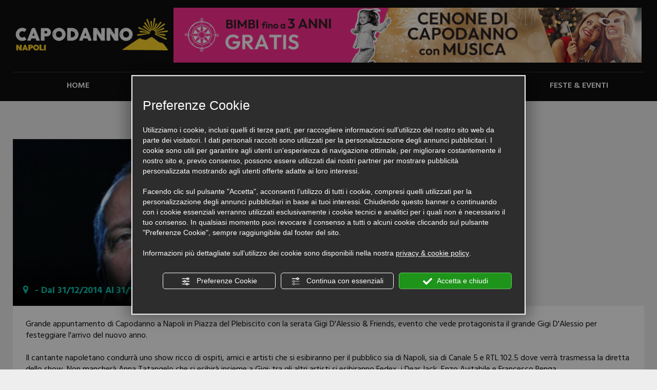

--- FILE ---
content_type: text/html; charset=utf-8
request_url: https://www.capodannonapoli.com/evento-16079-gigi-dalessio-and-friends-capodanno-2015-a-napoli.php
body_size: 8892
content:
<!DOCTYPE html>

<!--[if lt IE 7]><html xmlns="https://www.w3.org/1999/xhtml" class="no-js lt-ie10 lt-ie9 lt-ie8 lt-ie7 ie6" lang="it"><![endif]-->
<!--[if IE 7]><html xmlns="https://www.w3.org/1999/xhtml" class="no-js lt-ie10 lt-ie9 lt-ie8 ie7" lang="it"><![endif]-->
<!--[if IE 8]><html xmlns="https://www.w3.org/1999/xhtml" class="no-js lt-ie10 lt-ie9 ie8" lang="it"><![endif]-->
<!--[if IE 9]><html xmlns="https://www.w3.org/1999/xhtml" class="no-js lt-ie10 ie9" lang="it"><![endif]-->
<!--[if (gte IE 10)|!(IE)]><!-->

<html dir="ltr" xmlns="https://www.w3.org/1999/xhtml" lang="it"><!--<![endif]-->
<head><script type="text/javascript">window.isAbot = false;</script>
    <meta http-equiv="Content-Type" content="text/html; charset=utf-8" />
    <meta name="author" content="TITANKA! Spa" />
    <meta name="generator" content="TITANKA! Content Management System"  engine="Twg" idh="1211"  tpl_id="1"/>
    <meta http-equiv="content-language" content="0" />

       
        
    <title>Gigi D'Alessio & Friends: Capodanno 2015 a Napoli | Capodannonapoli.com</title>    <meta name="Description" content="Gigi D'Alessio & Friends: Capodanno 2015 a Napoli" />        
            <meta name="application-name" content="CapodannoRimini.com">
            <meta property="og:site_name" content="CapodannoRimini.com">
            <link href="https://www.google-analytics.com" rel="preconnect" crossorigin />
            <link href="https://www.googletagmanager.com" rel="dns-prefetch" crossorigin />
            <link href="https://connect.facebook.net" rel="preconnect" crossorigin />
            <link href="https://forms.mrpreno.net" rel="dns-prefetch" crossorigin />
            <link rel="canonical" href="https://www.capodannonapoli.com/evento-16079-gigi-dalessio-and-friends-capodanno-2015-a-napoli.php" />
            <link  rel="alternate" hreflang="it" href="https://www.capodannonapoli.com/evento-16079-gigi-dalessio-and-friends-capodanno-2015-a-napoli.php"/>
            <link rel="alternate" href="https://www.capodannonapoli.com/evento-16079-gigi-dalessio-and-friends-capodanno-2015-a-napoli.php" hreflang="x-default" />
            <script type="application/ld+json">{"@context":"https:\/\/schema.org\/","@type":"Organization","name":"CapodannoRimini.com","url":"https:\/\/www.capodannorimini.com","telephone":"+378 0549\/905302","image":"https:\/\/www.capodannonapoli.com\/ATImg\/pix_trasp.gif","address":{"@type":"PostalAddress","streetAddress":"Strada Degli Angariari, 46","addressLocality":"Falciano","addressRegion":"SM","postalCode":"47891","addressCountry":"RSM"}}</script>
        <script type="text/javascript">var cmsPageParams = {
    "ia": "3490",
    "ih": 1211,
    "ip": "53342",
    "su": false,
    "device_type": "computer",
    "asset_versioning": "1758815795",
    "site_type": "desktop",
    "is_catalog": false,
    "lang": "it",
    "url": "http:\/\/www.capodannonapoli.com\/evento-16079-gigi-dalessio-and-friends-capodanno-2015-a-napoli.php",
    "type": "1",
    "other_languages": [],
    "relation_code": "1440082437",
    "css": {
        "libs": [
            "\/site.css?vrnsh=1&v=1758815795",
            "\/site_lib.css?vrnsh=1&v=1758815795"
        ]
    },
    "tracking": {
        "analytics": {
            "type": "gtag",
            "event_name_mode": 2
        }
    },
    "cookieConsentEnabled": true
}</script>
    <link href="/site.css?vrnsh=1&v=1758815795" rel="stylesheet" type="text/css" /><style type="text/css">  #blk_25851{padding-top:50px;}#blk_25862{padding:0;} </style> <script type="text/javascript">  var remap_css_blk_25851 = 1; var remap_css_blk_25862 = 1; </script>     <link href="https://www.capodannonapoli.com/source/bootstrap3.2.0/css/bootstrap.min.css?vrnsh=1&v=1758815795"  type="text/css" relfile="1"  rel="stylesheet"  /><link href="https://www.capodannonapoli.com/source/style.css?vrnsh=1&v=1758815795"  type="text/css" relfile="2"  rel="stylesheet"  />        
        <script type="text/javascript"  src="/js_source/modernizr/modernizr-2.5.3.js?vrnsh=1&v=1758815795"></script>
<script type="text/javascript"  src="/js_source/jquery/jquery-1.8.3.min.js?vrnsh=1&v=1758815795"></script>
<script type="text/javascript"  src="/js_source/jquery/UI/jquery-ui-1.10.3.custom.min.js?vrnsh=1&v=1758815795"></script>
<script type="text/javascript"  src="/js_source/jquery/effects/jquery.easing.1.3.js?vrnsh=1&v=1758815795"></script>
<script type="text/javascript"  src="/js_source/jquery/effects/dropdown_menu/superfish_1.4.8.js?vrnsh=1&v=1758815795"></script>
<script type="text/javascript"  src="/js_source/jquery/effects/dropdown_menu/hoverIntent.js?vrnsh=1&v=1758815795"></script>
<script type="text/javascript"  src="/js_source/jquery/effects/slick-slider/slick.min.js?vrnsh=1&v=1758815795"></script>            <script type="text/javascript">
  jQuery.noConflict(); 
</script>
            <link rel="stylesheet" type="text/css" href="/js_source/jquery/UI/css/ui-lightness/jquery-ui-1.10.3.custom.css" />
            <link href="/source/slick.css" rel="stylesheet" />
            <script src="/site.js?vrnsh=1&v=1758815795" type="text/javascript"  ></script>        <!--[if lt IE 9]>
      <script src="/js_source/compatibility/Bootstrap3.2.0/html5shiv.js"></script>
      <script src="/js_source/compatibility/Bootstrap3.2.0/respond.min.js"></script>
			<link rel="stylesheet" type="text/css" href="/source/bootstrap3.2.0/css/bootstrap.min.css"/>
<![endif]-->

<!--[if IE 7]>
    <link href="/js_source/compatibility/Bootstrap3.2.0/bootstrap-ie7.css" rel="stylesheet">
<![endif]-->    
    <meta name="viewport" content="width=device-width, initial-scale=1">

<script type="text/javascript" src="/source/bootstrap3.2.0/js/bootstrap.min.js"></script>

<script type="text/javascript" src="/source/slick.min.js"></script>

<!-- <script type="text/javascript" src="/source/jquery-ui-datepicker.min.js"></script>-->

<!-- <link type='text/css' href='/source/jquery-ui-datepicker.css' rel='stylesheet'>-->

<link rel="bookmark" href="https://www.capodannonapoli.com/source/favicon.ico" />
<link rel="shortcut icon" href="https://www.capodannonapoli.com/source/favicon.ico" />
    <script type="text/javascript" src="https://www.capodannonapoli.com/source/function.js?vrnsh=1&v=1758815795" ></script>    
    
    
		        <script type="text/javascript">
                function getUserIdToAnalyticsByCookie(a){for(var b=a+"=",c=document.cookie.split(";"),d=0;d<c.length;d++){for(var e=c[d];" "===e.charAt(0);)e=e.substring(1,e.length);if(0===e.indexOf(b))return e.substring(b.length,e.length)}return null}
                
                function isGrantedApp(app_name){ 
                
                    var isGranted = true;
                    if(typeof cookieConsent == 'object'){
                        if(typeof cookieConsent.isGrantedApp == 'function'){
                            isGranted = cookieConsent.isGrantedApp(app_name);
                        }
                    }
                    
                    return isGranted;
                }
                
                function getTUserId(){
                      
                      if(!isGrantedApp('google_user_id')){
                            return null;
                      }

                      var user_id = null;
                      var _MRU = getUserIdToAnalyticsByCookie("_MRU"); // MYREPLY feature
                      if(_MRU){ 
                        user_id = _MRU; 
                      }else {
                          var _TCU = getUserIdToAnalyticsByCookie("_TCU"); // CATALOG feature
                          if(_TCU){ user_id = _TCU; }
                      }
                      return user_id;
                }
                
                
                
                </script><script type="text/javascript"  async src="https://www.googletagmanager.com/gtag/js?id=G-2HV2G0511F"></script>
<script type="text/javascript">

                                                    window.googleAnalyticsStarted = false;
                                                    window.dataLayer = window.dataLayer || [];
                                                    function gtag(){dataLayer.push(arguments);}

                                                    function startGoogleAnalytics(){
                                                        
                                                        if('googleAnalyticsStarted' in window){
                                                            if(window.googleAnalyticsStarted == true){
                                                                console.log('analytics gia inizializzato');
                                                                return false;
                                                            }
                                                        }

                                                        var content_type = 'standard_page';
                                                        var content_group = 'dettaglio-evento';
                                                        var cookieConsentEnabled = true;
                                                
                                                        
                                                        gtag('consent', 'default', 
                                                            {
                                                                'ad_storage': 'denied',
                                                                'analytics_storage': 'denied',
                                                                'wait_for_update': 1000,
                                                                'ad_user_data': 'denied',
                                                                'ad_personalization': 'denied'
                                                            }
                                                        );

                                                        gtag('set', 'ads_data_redaction', true);

                                                        if(cookieConsentEnabled){
                                                            gtag('set', 'allow_google_signals', false);
                                                            gtag('set', 'allow_ad_personalization_signals', false);
                                                        }

                                                        if(isGrantedApp('google_ads')){
                                                            gtag('set', 'allow_google_signals', true);
                                                            gtag('set', 'allow_ad_personalization_signals', true);
                                                            
                                                        }
                                                        
                                                        gtag('js', new Date());
                                                        
                                                        var confGTag = {};
                                                        if(content_type) confGTag.content_type = content_type;
                                                        if(content_group) confGTag.content_group = content_group;

                                                        confGTag.anonymize_ip = true;
                                                        
                                                        

                                                        var analytics_user_id = getTUserId();
                                                        if(analytics_user_id) {
                                                            confGTag.user_id = analytics_user_id;
                                                        }
                                                        
                                                    
                                                        gtag('config', 'G-2HV2G0511F', confGTag);

                                                         

                                                        window.googleAnalyticsStarted = true;

                                                        if(typeof cms == 'object'){
                                                            cms.triggerEvent('GoogleAnalyticsStarted');
                                                        }else{
                                                            console.log('GoogleAnalyticsStarted');
                                                        }
                                                    }


                                                    //startGoogleAnalytics();

                                                    
                                                
    
                                                </script>				    </head>
<body>
		    <div id="pgall" class="page_53342 ">
        
<div id="blk_25847"  class="boxHeaderLogo" >
	<div id="contenuto_205285"    class="cnt visible-xs visible-sm" >
            

<div id="blk_25846"  >
	<div id="contenuto_205281"    class="cnt op_block col-sm-2 fullWidth text-center col-xs-2" >
            
            </div>
             
	<div id="contenuto_205203"    class="cnt opt_search col-xs-2 col-sm-2 col-sm-offset-8 col-xs-offset-8 fullWidth text-center" >
            <img alt="capodannonapoli it evento-16079-gigi-dalessio-and-friends-capodanno-2015-a-napoli 001" aria-hidden="true" src="/source/lente-mobi.png">
            </div>
            

<div id="blk_25842"  >
	<div id="contenuto_205217"    class="cnt" >
            <div id="menu_1611">
                <ul class="level1" id="root_1611" data-role="listview">

                <li class="voce_menu_16619"><a class="voce_menu_16619" href="https://www.capodannonapoli.com/" title="" target="" >HOME</a></li>
<li class="voce_menu_16620"><a class="voce_menu_16620" href="https://www.capodannonapoli.com/hotel-napoli.php" title="" target="" >HOTEL</a></li>
<li class="voce_menu_16621"><a class="voce_menu_16621" href="https://www.capodannonapoli.com/ristoranti-napoli.php" title="" target="" >RISTORANTI</a></li>
<li class="voce_menu_16622"><a class="voce_menu_16622" href="https://www.capodannonapoli.com/locali-discoteche-napoli.php" title="" target="" >LOCALI & DISCO</a></li>
<li class="voce_menu_16618"><a class="voce_menu_16618" href="https://www.capodannonapoli.com/feste-capodanno-napoli.php" title="" target="" >FESTE & EVENTI</a></li>


                </ul>
                <div style="clear:both"></div>
                </div><script type="text/javascript">

jQuery(document).ready(function() {

		jQuery('#root_1611 ul.level2').css('margin-top','4px'); // setta la posizione verticale dei sottomenu rispetto alle voci principali
		jQuery('#root_1611 ul.level2').css('margin-left','0px'); // setta la posizione orizzontale dei sottomenu rispetto alle voci principali
		jQuery('#contenuto_205217 #root_1611, #root_1611').superfish({
						delay:       800, // the delay in milliseconds that the mouse can remain outside a submenu without it closing
						speed:       'normal' // fast, normal				  
		});
		
		

});
	
</script>
            </div>
             
	<div id="contenuto_205159"    class="cnt" >
            

<div id="blk_25845"  >

<div id="blk_25875"  class="container-fluid" >

<div id="blk_25874"  class="clearfix row" >

<div id="blk_25877"  class="paddingLeft0 paddingRight0" >
	<div id="contenuto_205287"    class="cnt" >
            <!-- div class="cnt col-md-6 col-sm-6 cnt mrgBottom15 bannerBooking" -->
<div id="ricercaAvanzataMobile">
    
    <form id="ricACMobile" target="_blank" method="get" action="https://m.booking.com/searchresults.html" name="frm">
        
        <div class="row">
            <h4 class="ricBookingLable">Ricerca Hotel</h4>
        </div>
        
    	<div class="row">
        	<div>Destinazione:</div>
        	<div class="clearFloat"></div> 
        	<input type="text" class="dest" value="Napoli" name="ss" id="destinationMobile">
    	</div>
    	<div class="clearFloat"></div>
    	
    	<div class="row">
    		<div class="mrgTop10">Data arrivo:</div>
    		<div style="position:relative">
    		    <input type="text" class="ac" id="datepickerMobile">
    		    <img class="imgCal ui-datepicker-trigger" src="/source/calendar.png" alt="Data di arrivo" title="Data di arrivo">
    		</div>
    	</div>
    	<div class="clearFloat"></div>
    	
    	<div class="row">
    		<div class="mrgTop10">Data partenza:</div>
    		<div style="position:relative">
    		    <input type="text" class="ac" id="datepickerToMobile">
    		    <img class="imgCal ui-datepicker-trigger" src="/source/calendar.png" alt="Data di partenza" title="Data di partenza">
    		</div> 
    	</div>
    	<div class="clearFloat"></div>
    	
    	<div class="row mrgTop30" style="margin-bottom:10px;" id="ra_bnt_ricercaACMobile"> 
    		<button id="ricercaBookingMobile" style="cursor:pointer" type="button">Avvia la ricerca</button>
    	</div> 
    	
        <input type="hidden" name="checkin_monthday" id="checkin_monthdayMobile"/>
        <input type="hidden" name="checkin_month" id="checkin_monthMobile"/>
        <input type="hidden" name="checkin_year" id="checkin_yearMobile"/>
        <input type="hidden" name="checkout_monthday" id="checkout_monthdayMobile"/>
        <input type="hidden" name="checkout_month" id="checkout_monthMobile"/>
        <input type="hidden" name="checkout_year" id="checkout_yearMobile"/>
        
        <input type="hidden" name="si" value="ai,co,ci,re"/>
        <input type="hidden" name="sid" value="df48dc6050af711f8d1901b13fada806"/>
        <input type="hidden" name="ssai" value="1"/>
        <input type="hidden" name="ssre" value="1"/>
        <input type="hidden" name="label" value="box"/>
        
        <input type="hidden" name="lang" value="it"/>
        <input type="hidden" id="availcheck" name="do_availability_check" value="on">
        <input type="hidden" name="ifl" value="on"/>
        <input type="hidden" name="aid" value="312412"/>
        <input type="hidden" name="error_url" value="https://www.booking.com/?aid=312412"/>
        
        <input type="hidden" name="utm_source" value="312412"/>
        <input type="submit" style="display:none">
        
    </form>

</div>

<script>

    jQuery(function($){
    	jQuery.datepicker.regional['it'] = {
    		closeText: 'Chiudi',
    		prevText: '<Prec',
    		nextText: 'Succ>',
    		currentText: 'Oggi',
    		monthNames: ['Gennaio','Febbraio','Marzo','Aprile','Maggio','Giugno',
    		'Luglio','Agosto','Settembre','Ottobre','Novembre','Dicembre'],
    		monthNamesShort: ['Gen','Feb','Mar','Apr','Mag','Giu',
    		'Lug','Ago','Set','Ott','Nov','Dic'],
    		dayNames: ['Domenica','Luned&#236','Marted&#236','Mercoled&#236','Gioved&#236','Venerd&#236','Sabato'],
    		dayNamesShort: ['Dom','Lun','Mar','Mer','Gio','Ven','Sab'],
    		dayNamesMin: ['Do','Lu','Ma','Me','Gio','Ve','Sa'],
    		dateFormat: 'dd/mm/yy', firstDay: 1,
    		isRTL: false};
    	jQuery.datepicker.setDefaults($.datepicker.regional['it']);
    });

    
    jQuery('#datepickerMobile').datepicker({
         dateFormat:'dd/mm/yy'
        });
    jQuery('#datepickerToMobile').datepicker({
        dateFormat:'dd/mm/yy'
    
    });

</script>

            </div>
            

</div>


</div>


</div>


</div>
<div class="cb"></div>
            </div>
            

</div>


</div>
<div class="cb"></div>
            </div>
            
<div id="blk_25863"  class="max-sf topTablet container-fluid" >
<div id="blk_25873"  class="row clearfix" >
	<div id="contenuto_205175"    class="cnt" >
            
            </div>
             
	<div id="contenuto_205102"    class="cnt" >
            <div class="cnt fullWidth txtCenter col-md-3 boxLogo" style="margin-top:5px;">
        <a href="/"><img alt="capodannonapoli it evento-16079-gigi-dalessio-and-friends-capodanno-2015-a-napoli 002" aria-hidden="true" src="/source/logo-top.png"></a>
      </div><div class="cnt fullWidth col-md-9 mrgTop15 boxBannerTop hidden-xs"><a href="https://offerte.capodannorimini.com?utm_source=capodannonapoli.com&amp;utm_content=banner&amp;utm_medium=referral&amp;utm_campaign=T!%20-%20Network%20TITANKA!&amp;utm_T_idp=2841&amp;utm_T_idt=2855&amp;utm_T_ida=3514" title="Hotel Mirage Capodanno - Hotel  - Viserba" rel="nofollow noopener" target="_blank"  onclick="conta(3514,2855); window.open('https://offerte.capodannorimini.com?utm_source=capodannonapoli.com&amp;utm_content=banner&amp;utm_medium=referral&amp;utm_campaign=T!%20-%20Network%20TITANKA!&amp;utm_T_idp=2841&amp;utm_T_idt=2855&amp;utm_T_ida=3514'); return false;"  ><img src="https://admin.abc.sm/banner/capodannonapoli.com/3514_2855_1759228078.gif" alt="Hotel Mirage Capodanno - Hotel  - Viserba" /></a></div><div class="cnt fullWidth mrgTop20 boxBannerTop hidden-sm hidden-md hidden-lg"><a href="https://offerte.capodannorimini.com?utm_source=capodannonapoli.com&amp;utm_content=banner&amp;utm_medium=referral&amp;utm_campaign=T!%20-%20Network%20TITANKA!&amp;utm_T_idp=2841&amp;utm_T_idt=2855&amp;utm_T_ida=3514" title="Hotel Mirage Capodanno - Hotel  - Viserba" rel="nofollow noopener" target="_blank"  onclick="conta(3514,2855); window.open('https://offerte.capodannorimini.com?utm_source=capodannonapoli.com&amp;utm_content=banner&amp;utm_medium=referral&amp;utm_campaign=T!%20-%20Network%20TITANKA!&amp;utm_T_idp=2841&amp;utm_T_idt=2855&amp;utm_T_ida=3514'); return false;"  ><img src="https://admin.abc.sm/banner/capodannonapoli.com/3514_2855_1759228087.gif" alt="Hotel Mirage Capodanno - Hotel  - Viserba" /></a></div><div class="clearFix"></div>
            </div>
             
	<div id="contenuto_205094"    class="cnt hidden-xs hidden-sm col-md-12" >
            
            </div>
             
	<div id="contenuto_205089"    class="cnt col-md-12 hidden-sm hidden-xs" >
            <div id="menu_1611">
                <ul class="level1" id="root_1611" data-role="listview">

                <li class="voce_menu_16619"><a class="voce_menu_16619" href="https://www.capodannonapoli.com/" title="" target="" >HOME</a></li>
<li class="voce_menu_16620"><a class="voce_menu_16620" href="https://www.capodannonapoli.com/hotel-napoli.php" title="" target="" >HOTEL</a></li>
<li class="voce_menu_16621"><a class="voce_menu_16621" href="https://www.capodannonapoli.com/ristoranti-napoli.php" title="" target="" >RISTORANTI</a></li>
<li class="voce_menu_16622"><a class="voce_menu_16622" href="https://www.capodannonapoli.com/locali-discoteche-napoli.php" title="" target="" >LOCALI & DISCO</a></li>
<li class="voce_menu_16618"><a class="voce_menu_16618" href="https://www.capodannonapoli.com/feste-capodanno-napoli.php" title="" target="" >FESTE & EVENTI</a></li>


                </ul>
                <div style="clear:both"></div>
                </div><script type="text/javascript">

jQuery(document).ready(function() {

		jQuery('#root_1611 ul.level2').css('margin-top','4px'); // setta la posizione verticale dei sottomenu rispetto alle voci principali
		jQuery('#root_1611 ul.level2').css('margin-left','0px'); // setta la posizione orizzontale dei sottomenu rispetto alle voci principali
		jQuery('#contenuto_205217 #root_1611, #root_1611').superfish({
						delay:       800, // the delay in milliseconds that the mouse can remain outside a submenu without it closing
						speed:       'normal' // fast, normal				  
		});
		
		

});
	
</script>
            </div>
            
</div>

</div>

</div>

<div id="blk_25844"  >
<div id="blk_25871"  class="container-fluid max-sf" >
<div id="blk_25860"  class="row clearfix" >
</div>

</div>

</div>

<div id="blk_25839"  >
<div id="blk_25861"  class="container-fluid max-sf" >
<div id="blk_25854"  class="row clearfix" >
</div>

</div>

</div>

<div id="blk_25850"  >
<div id="blk_25849"  class="max-sf container-fluid pdBottom0Mob" >
<div id="blk_25857"  class="row clearfix" >
	<div id="contenuto_205192"    class="cnt" >
            <div class="cnt mrgBottom20">
         <h1><span class="hind-semi">Gigi D'Alessio & Friends: Capodanno 2015 a Napoli</span></h1>
      </div><div class="cnt col-md-6 fotoEvento" style="background-image:url(https://admin.abc.sm/img/contenuti/16079.jpg);">
         <div class="trasparenza">
            <div class="spazio-dati">
               <div class="dataEvento"><img alt="capodannonapoli it evento-16079-gigi-dalessio-and-friends-capodanno-2015-a-napoli 003" aria-hidden="true" src="/source/doveVerdeMare.png">  -  Dal 31/12/2014 Al 31/12/2014</div>
            </div>
         </div>
      </div><script src="https://maps.google.com/maps/api/js?sensor=false&libraries=geometry&v=3.7&key=AIzaSyAla7FfLFVqJnXZHerYszpXJVTOCDNrBBQ"></script><script type='text/javascript' src='/source/maplace-0.1.3.js' ></script><div id="gmap" class="cnt col-md-6 spacePhone boxGoogleMap hidden-xs"></div><div id="controls"></div><script type="text/javascript">
          jQuery(function() {
              new Maplace({
                  locations: [{ 
                                lat: , 
                                lon: , 
                                zoom: 16,
                                type : "circle",
                                circle_options: {
                                   radius: 100
                                },
                                
                                stroke_options: {
                                   strokeColor: "#E85F3C",
                                   fillColor: "#D13E18",
                                },
                                
                                icon: "/source/trasp.png",
                                title: "Gigi D'Alessio & Friends: Capodanno 2015 a Napoli",
                                html: "<div clas=\"balloon\"><b>Indirizzo</b><br><br>"
                            }],
                  controls_on_map: false,
                  map_options: {
                        scrollwheel: false,
                  }                  
               }).Load();
          });
        </script><div class="cnt boxTestoEvento">Grande appuntamento di Capodanno a Napoli in Piazza del Plebiscito con la serata Gigi D'Alessio & Friends, evento che vede protagonista il grande Gigi D'Alessio per festeggiare l'arrivo del nuovo anno.<br />
<br />
Il cantante napoletano condurrà uno show ricco di ospiti, amici e artisti che si esibiranno per il pubblico sia di Napoli, sia di Canale 5 e RTL 102.5 dove verrà trasmessa la diretta dello show. Non mancherà Anna Tatangelo che si esibirà insieme a Gigi; tra gli altri artisti si esibiranno Fedex, i Dear Jack, Enzo Avitabile e Francesco Renga.<br />
<br />
Gigi D'Alessio & Friends per il Capodanno 2015 a Napoli si terrà nella serata del 31 Dicembre in Piazza del Plebiscito.</div>
            </div>
            
</div>

</div>

</div>

<div id="blk_25859"  >
<div id="blk_25892"  class="max-sf container-fluid" >
<div id="blk_25833"  class="row clearfix" >
</div>

</div>

</div>

<div id="blk_25862"  class="cont211" >
<div id="blk_25864"  class="max-sf container-fluid" >
<div id="blk_25890"  class="row clearfix" >
	<div id="contenuto_205150"    class="cnt mrgTop-25" >
            

<div id="blk_25852"  >

<div id="blk_25853"  class="container-fluid" >

<div id="blk_25836"  class="row clearfix" >

<div id="blk_25848"  class="col-md-6" >
	<div id="contenuto_205100"    class="cnt" >
            
            </div>
             
	<div id="contenuto_205136"    class="cnt" >
            <script type="text/javascript">
                jQuery(document).ready(function() {

    jQuery('.contentEvents').slick({
        infinite: true,
        slidesToShow: 2,
        slidesToScroll: 2,
        autoplay: true,
        autoplaySpeed: 3500,
        arrows: false,
        dots: true,
        arrows: false,
        responsive: [
             {
              breakpoint: 767,
              settings: {
                slidesToShow: 1,
                slidesToScroll: 1,
                infinite: true,
                arrows:false
              }
             }
        ]
    }); 
    
    
  
    
    

});
                </script>
            </div>
            

</div>


<div id="blk_25837"  class="col-md-6" >
	<div id="contenuto_205147"    class="cnt" >
            <div class="cnt col-md-6 col-sm-6 cnt mrgBottom15 bannerBooking">
    
    <form id="ricAC" target="_blank" method="get" action="https://www.booking.com/searchresults.html" name="frm">
        
        <div class="row">
            <h4 class="ricBookingLable">Ricerca Hotel</h4>
        </div>
        
    	<div class="row">
        	<div>Destinazione:</div>
        	<div class="clearFloat"></div> 
        	<input type="text" class="dest" value="Napoli" name="ss" id="destination">
    	</div>
    	<div class="clearFloat"></div>
    	
    	<div class="row">
    		<div class="mrgTop10">Data arrivo:</div>
    		<div style="position:relative">
    		    <input type="text" class="ac" id="datepicker">
    		    <img class="imgCal ui-datepicker-trigger" src="/source/calendar.png" alt="Data di arrivo" title="Data di arrivo">
    		</div>
    	</div>
    	<div class="clearFloat"></div>
    	
    	<div class="row">
    		<div class="mrgTop10">Data partenza:</div>
    		<div style="position:relative">
    		    <input type="text" class="ac" id="datepickerTo">
    		    <img class="imgCal ui-datepicker-trigger" src="/source/calendar.png" alt="Data di partenza" title="Data di partenza">
    		</div> 
    	</div>
    	<div class="clearFloat"></div>
    	
    	<div class="row mrgTop20" style="margin-bottom:10px;" id="ra_bnt_ricercaAC"> 
    		<button id="ricercaBooking" style="cursor:pointer" type="button">Avvia la ricerca</button>
    	</div> 
    	
        <input type="hidden" name="checkin_monthday" id="checkin_monthday"/>
        <input type="hidden" name="checkin_month" id="checkin_month"/>
        <input type="hidden" name="checkin_year" id="checkin_year"/>
        <input type="hidden" name="checkout_monthday" id="checkout_monthday"/>
        <input type="hidden" name="checkout_month" id="checkout_month"/>
        <input type="hidden" name="checkout_year" id="checkout_year"/>
        <input type="hidden" name="si" value="ai,co,ci,re"/>
        <input type="hidden" name="sid" value="df48dc6050af711f8d1901b13fada806"/>
        <input type="hidden" name="ssai" value="1"/>
        <input type="hidden" name="ssre" value="1"/>
        <input type="hidden" name="label" value="box"/>
        
        <input type="hidden" name="lang" value="it"/>
        <input type="hidden" id="availcheck" name="do_availability_check" value="on">
        <input type="hidden" name="ifl" value="on"/>
        <input type="hidden" name="aid" value="312412"/>
        <input type="hidden" name="error_url" value="https://www.booking.com/?aid=312412"/>
        
        <input type="hidden" name="utm_source" value="312412"/>
        <input type="submit" style="display:none">
        
    </form>

</div>

<script>

    jQuery(function($){
    	jQuery.datepicker.regional['it'] = {
    		closeText: 'Chiudi',
    		prevText: '<Prec',
    		nextText: 'Succ>',
    		currentText: 'Oggi',
    		monthNames: ['Gennaio','Febbraio','Marzo','Aprile','Maggio','Giugno',
    		'Luglio','Agosto','Settembre','Ottobre','Novembre','Dicembre'],
    		monthNamesShort: ['Gen','Feb','Mar','Apr','Mag','Giu',
    		'Lug','Ago','Set','Ott','Nov','Dic'],
    		dayNames: ['Domenica','Luned&#236','Marted&#236','Mercoled&#236','Gioved&#236','Venerd&#236','Sabato'],
    		dayNamesShort: ['Dom','Lun','Mar','Mer','Gio','Ven','Sab'],
    		dayNamesMin: ['Do','Lu','Ma','Me','Gio','Ve','Sa'],
    		dateFormat: 'dd/mm/yy', firstDay: 1,
    		isRTL: false};
    	jQuery.datepicker.setDefaults($.datepicker.regional['it']);
    });

    
    jQuery('#datepicker').datepicker({
         dateFormat:'dd/mm/yy'
        });
    jQuery('#datepickerTo').datepicker({
        dateFormat:'dd/mm/yy'
    
    });

</script>

            </div>
             
	<div id="contenuto_205099"    class="cnt" >
            <div class="cnt col-md-6 col-sm-6 cnt mrgBottom15">  <div class="marginLeftBanner"><div class="cnt mrgBottom15 fullWidth w320"><a href="https://offerte.capodannorimini.com?utm_source=capodannonapoli.com&amp;utm_content=banner&amp;utm_medium=referral&amp;utm_campaign=T!%20-%20Network%20TITANKA!&amp;utm_T_idp=2841&amp;utm_T_idt=2854&amp;utm_T_ida=3514" title="Hotel Mirage Capodanno - Hotel  - Viserba"  onclick="conta(3514,2854); window.open('https://offerte.capodannorimini.com?utm_source=capodannonapoli.com&amp;utm_content=banner&amp;utm_medium=referral&amp;utm_campaign=T!%20-%20Network%20TITANKA!&amp;utm_T_idp=2841&amp;utm_T_idt=2854&amp;utm_T_ida=3514'); return false;"  target="_blank" rel="nofollow noopener"  ><img src="https://admin.abc.sm/banner/capodannonapoli.com/3514_2854_1759227948.gif" alt="Hotel Mirage Capodanno - Hotel  - Viserba" />    </a>
                        </div>  </div></div>
            </div>
            

</div>


</div>


</div>


</div>
<div class="cb"></div>
            </div>
             
	<div id="contenuto_205129"    class="cnt mrgTop40 col-md-12" >
            

<div id="blk_25887"  class="mrgTop-25" >

<div id="blk_25888"  class="max-sf container-fluid bloccoNewsletter" >

<div id="blk_25841"  class="row clearfix" >
	<div id="contenuto_205214"    class="cnt text-center fullWidth col-md-1" >
            <img src="https://www.capodannonapoli.com/source/loghino-newsletter.png" alt="" title=""  >
            </div>
             
	<div id="contenuto_205262"    class="cnt boxNewsletter col-md-3" >
            <div class="coco-font">RESTA AGGIORNATO!</div>
<div class="hind-semi">Non perdere eventi, feste e offerte per il tuo Natale e Capodanno</div>

            </div>
             
	<div id="contenuto_205087"    class="cnt col-md-6" >
            <div id="wrapper_email_min" class="titanka-form-newsletter-minimal wrapper_email_min">
                 <form name="form-newsletter-minimal" action="/void" method="post" ia="3490" ln="it" tkn="0" recaptcha="0" multilist="0" multilist_mode="single"><input name="sp" value="eNqrVspMiU8sKcksyyxJVLJSMjaxNFDSUcpJzEsH8jJLgOyU1LLM5NT4ksqCVKBQcn5uQWlJahFQIrMApEHP0EzP0lDPyNRYqRYAz1sXZw==" type="hidden" /><input name="op" value="eNqrVipOzUuJT81NzMyJz8svyUyrVLJSMlSqBQB76gj1" type="hidden" /><input name="lists" value="eNqLVjI0MDS1MDJVigUADjYCYw==" type="hidden" /><div style="float:left" class="field_email_min">
                <input type="text" id="email_min" placeholder="Email" req="1" name="email" label="Email" aria-labelledby="email_min" title="Email" class="modulo_email_min" value="">
            </div><div style="float:left" class="field_button_min">
            <input type="button" id="button_email_min" style="cursor:pointer" value="Iscriviti" class="bottone_email_min bt_subscribe" >
        </div>
                <div style="clear:both"></div>
                
                <div class="newsletter_min_cont_privacy link_email" >
                    <input name="privacy" type="checkbox" value="" req="1" label="Privacy Policy" id="privacy_policy_nl_801">
                    <label for="privacy_policy_nl_801">Ho preso visione della <a href="#" onclick="CookiesPolicy.link_privacy=CookiesPolicy.link_privacy.replace('#cookie','');CookiesPolicy.OpenPolicyLink();CookiesPolicy.link_privacy +='#cookie';void( 'it', '3490', this, 'form_newsletter'); return false;" style="text-decoration:underline !important;" >privacy policy</a>
</label>
                </div></form>
                 </div>
            </div>
             
	<div id="contenuto_205231"    class="cnt hidden-xs col-md-2 hidden-sm" >
            <img src="https://www.capodannonapoli.com/source/ragazza-newsletter.png" alt="" title=""  >
            </div>
            

</div>


</div>


</div>
<div class="cb"></div>
            </div>
            
</div>

</div>

</div>

<div id="blk_25872"  class="heightAuto" >
<div id="blk_25831"  class="max-sf container-fluid" >
<div id="blk_25851"  class="row clearfix" >
</div>

</div>

</div>

<div id="blk_25858"  >
<div id="blk_25878"  class="container-fluid max-sf" >
<div id="blk_25834"  class="row clearfix" >
</div>

</div>

</div>

<div id="blk_25893"  >
<div id="blk_25898"  class="container-fluid max-sf" >
<div id="blk_25830"  class="row clearfix" >
<div id="blk_25899"  class="col-md-4 col-sm-6 footerTxt" >
	<div id="contenuto_205221"    class="cnt hind-bold border-contern" >
            <div class="bordo-bottom"></div>
<div class="titoli-bottom">ALTRI CAPODANNI</div>

            </div>
             
	<div id="contenuto_205148"    class="cnt" >
            <ul class="lista-elenchi">
	<li><a href="https://www.capodannoitaliano.com/" rel="nofollow" target="_BLANK" title="Capodanno Italiano">Capodanno Italiano</a></li>
	<li><a href="https://www.capodannorimini.com/" rel="nofollow" target="_BLANK" title="Natale a Rimini">Capodanno Rimini</a></li>
	<li><a href="https://www.capodannocortina.com/" rel="nofollow" target="_BLANK" title="Capodanno Cortina d'Ampezzo">Capodanno Cortina d'Ampezzo</a></li>
	<li><a href="https://www.capodannomadonnadicampiglio.com/" rel="nofollow" target="_BLANK" title="Capodanno Madonna di Campiglio">Capodanno Madonna di Campiglio</a></li>
	<li><a href="https://www.capodannonapoli.com/" rel="nofollow" target="_BLANK" title="Capodanno Napoli">Capodanno Napoli</a></li>
	<li><a href="https://www.capodannovenezia.com/" rel="nofollow" target="_BLANK" title="Capodanno Venezia">Capodanno Venezia</a></li>
	<li><a href="https://www.capodannoaroma.com/" rel="nofollow" target="_BLANK" title="Capodanno Roma">Capodanno Roma</a></li>
	<li><a href="https://www.capodannomilano.com/" rel="nofollow" target="_BLANK" title="Capodanno Milano">Capodanno Milano</a></li>
	<li><a href="https://www.capodannobologna.com/" rel="nofollow" target="_BLANK" title="Capodanno Bologna">Capodanno Bologna</a></li>
	<li><a href="https://www.capodannofirenze.com/" rel="nofollow" target="_BLANK" title="Capodanno Firenze">Capodanno Firenze</a></li>
	<li><a href="https://www.capodannomarche.com/" rel="nofollow" target="_BLANK" title="Capodanno Marche">Capodanno Marche</a></li>
</ul>

            </div>
            
</div>

<div id="blk_25868"  class="col-md-4 hidden-xs hidden-sm" >
	<div id="contenuto_205267"    class="cnt hind-bold border-contern" >
            <div class="bordo-bottom"></div>
<div class="titoli-bottom">ALTRE INFORMAZIONI</div>

            </div>
             
	<div id="contenuto_205268"    class="cnt" >
            <ul class="lista-elenchi">
	<li><a href="http://www.adriacoast.com/offerte-capodanno.php" rel="noopener" target="_blank" title="Offerte Capodanno Riviera Adriatica">Offerte Capodanno in Riviera</a></li>
	<li><a href="https://www.capodannorimini.com/natale.php" title="Natale a Rimini">Natale a Rimini</a></li>
	<li><a href="https://divertimentitalia.com/" rel="noopener" target="_blank" title="Eventi in Italia">Eventi in Italia</a></li>
	<li><a href="https://www.pasquarimini.com/" rel="noopener" target="_blank" title="Pasqua in Riviera">Pasqua in Riviera</a></li>
	<li><a href="/ristoranti-napoli.php" title="Ristoranti Capodanno Riviera Romagnola">Ristoranti</a></li>
	<li><a href="/locali-discoteche-napoli.php" title="Locali Capodanno Riviera Romagnola">Discoteche</a></li>
	<li><a href="/info.htm" title="Richiesta di adesione al portale">Pubblicit&agrave; sul Portale</a></li>
</ul>

            </div>
            
</div>

<div id="blk_25897"  class="col-sm-6 col-md-4 hidden-xs" >
	<div id="contenuto_205092"    class="cnt hind-bold border-contern" >
            <div class="bordo-bottom"></div>
<div class="titoli-bottom">&nbsp;</div>

            </div>
             
	<div id="contenuto_205108"    class="cnt" >
            <div class="adCnt">

    <script type="text/javascript">
        <!--
        google_ad_client = "pub-1422694364852936";
        /* 200x200, creato 14/09/11 */
        google_ad_slot = "4425899890";
        google_ad_width = 200;
        google_ad_height = 200;
        //-->
    </script>
    
    <script type="text/javascript" src="https://pagead2.googlesyndication.com/pagead/show_ads.js"></script>
</div>



            </div>
            
</div>

<div id="blk_25832"  class="hidden-xs hidden-sm hidden-md hidden-lg col-md-4" >
</div>

</div>

</div>

</div>

<div id="blk_25889"  class="footerMobile" >
<div id="blk_25870"  class="max-sf container-fluid" >
<div id="blk_25891"  class="clearfix row" >
	<div id="contenuto_205168"    class="cnt col-md-2 fullWidth" >
            <img src="https://www.capodannonapoli.com/source/logo-titanka.png" alt="" title=""  >
            </div>
             
	<div id="contenuto_205220"    class="cnt hind-light col-md-9" >
            <b><span itemprop="name">CapodannoRimini.com</span></b> Copyright &copy; 2015 <a rel="noopener" target="_blank" href="https://www.titanka.com/">TITANKA! Spa</a> - Tutti i diritti riservati <br>
Per info commerciali e pubblicit&agrave; sul portale <a href="https://www.capodannonapoli.com/info.htm">clicca qui</a> oppure <a href="mailto:info@titanka.com" onclick="linkMailTo(3490);" class="ABC_link"><span  itemprop="email">info@titanka.com</span></a> - Tel. <span itemprop="telephone">+378 0549/905302</span> -  Fax <span itemprop="faxNumber">+378 0549/909296</span> - <a href="#privacy" id="_privacy" class="ABC_link" onclick="CookiesPolicy.link_privacy=CookiesPolicy.link_privacy.replace('#cookie','');CookiesPolicy.OpenPolicyLink();CookiesPolicy.link_privacy +='#cookie';void('it','3490'); return false" >Privacy & Cookie Policy</a> - <a href="#" id="bt_manage_cookie" class="ABC_link bt_manage_cookie" onclick="if(typeof startCookiePolicy == 'function'){startCookiePolicy(true);};return false;" >Preferenze Cookie</a>
            </div>
             
	<div id="contenuto_205112"    class="cnt col-md-1" >
            <div class="fullWidth cursorPointer" onclick="goToByScroll('blk_25847');"><img alt="capodannonapoli it evento-16079-gigi-dalessio-and-friends-capodanno-2015-a-napoli 004" aria-hidden="true" src="https://www.capodannonapoli.com/source/scroll-top.png"></div>

            </div>
            
</div>

</div>

</div>
    </div>

		<script type="text/javascript" defer="defer" rel="js_content_script">
					</script>

	  <style type="text/css" rel="css_content_script">
					</style>
    
    
    
        
        
    
    <script src="/site_utilities_it_computer.js?vrnsh=1&v=1758815795&lh=0&lhn=0" type="text/javascript"  ></script>    
		
		
    <link rel="preconnect" href="https://fonts.googleapis.com">
<link rel="preconnect" href="https://fonts.gstatic.com" crossorigin>
<link href="/libs/gfonts/style/css2?family=Hind:wght@300;400;500;600;700&family=Rubik+Dirt&display=swap" rel="stylesheet">
</body>
</html>

--- FILE ---
content_type: text/html; charset=utf-8
request_url: https://www.google.com/recaptcha/api2/aframe
body_size: 265
content:
<!DOCTYPE HTML><html><head><meta http-equiv="content-type" content="text/html; charset=UTF-8"></head><body><script nonce="u8Pvt76bYewcGWp1_m6Ceg">/** Anti-fraud and anti-abuse applications only. See google.com/recaptcha */ try{var clients={'sodar':'https://pagead2.googlesyndication.com/pagead/sodar?'};window.addEventListener("message",function(a){try{if(a.source===window.parent){var b=JSON.parse(a.data);var c=clients[b['id']];if(c){var d=document.createElement('img');d.src=c+b['params']+'&rc='+(localStorage.getItem("rc::a")?sessionStorage.getItem("rc::b"):"");window.document.body.appendChild(d);sessionStorage.setItem("rc::e",parseInt(sessionStorage.getItem("rc::e")||0)+1);localStorage.setItem("rc::h",'1768401446691');}}}catch(b){}});window.parent.postMessage("_grecaptcha_ready", "*");}catch(b){}</script></body></html>

--- FILE ---
content_type: text/css; charset=utf-8
request_url: https://www.capodannonapoli.com/site.css?vrnsh=1&v=1758815795
body_size: 11223
content:
/*
- style/generic_site
- style/template_site
- style/contenuti_page
- style/menu_cms
- style/classi_css
- style/responsive
*/



/* -- CSSLIB 1/6: style/generic_site ------------------------------- */

img{border:none;  }body{margin:0;  padding:0;  }body a:link{text-decoration: none;}body a:visited{text-decoration: none;}body a:hover{text-decoration: none;}.cb{ clear:both } /* Common style */  figcaption,figure{display:block;}      .grid {      position: relative;      margin: 0;      padding: 0;      max-width: 1000px;      float: left;      list-style: none;      text-align: center;      -webkit-box-sizing: border-box;      -moz-box-sizing: border-box;      box-sizing: border-box;  }    /* Common style */  .grid figure {      position: relative;           overflow: hidden;      margin: 0;      /*min-width: 320px;      max-width: 480px;      max-height: 360px; */      width: auto;      /*background: #3085a3;*/      text-align: center;      cursor: pointer;      -webkit-box-sizing: border-box;      -moz-box-sizing: border-box;      box-sizing: border-box;  }    .grid figure img {      position: relative;      display: block;      min-height: 100%;      max-width: 100%;      opacity: 0.8;  }    .grid figure figcaption {      padding: 2em;       color: #fff;      text-transform: uppercase;      font-size: 1.25em;      -webkit-backface-visibility: hidden;      backface-visibility: hidden;      -webkit-box-sizing: border-box;      -moz-box-sizing: border-box;      box-sizing: border-box;  }    .grid figure figcaption::before,  .grid figure figcaption::after {      pointer-events: none;  }    .grid figure figcaption,  .grid figure figcaption > a {      position: absolute;      top: 0;      left: 0;      width: 100%;      height: 100%;  }    /* Anchor will cover the whole item by default */  /* For some effects it will show as a button */  .grid figure figcaption > a {      z-index: 1000;      text-indent: 200%;      white-space: nowrap;      font-size: 0;      opacity: 0;  }    .grid figure h2 {      word-spacing: -0.15em;      font-weight: 300;  }    .grid figure h2 span {      font-weight: 800;  }    .grid figure h2,  .grid figure p {      margin: 0;  }    .grid figure p {      letter-spacing: 1px;      font-size: 68.5%;  }                  /*---------------*/  /***** Lily *****/  /*---------------*/    figure.effect-lily img {      max-width: none;      width: -webkit-calc(100% + 50px);      width: calc(100% + 50px);      opacity: 0.7;      -webkit-transition: opacity 0.35s, -webkit-transform 0.35s;      transition: opacity 0.35s, transform 0.35s;      -webkit-transform: translate3d(-40px,0, 0);      transform: translate3d(-40px,0,0);  }    figure.effect-lily figcaption {      text-align: left;  }    figure.effect-lily figcaption > div {      position: absolute;      bottom: 0;      left: 0;      padding: 2em;      width: 100%;      height: 50%;  }    figure.effect-lily h2,  figure.effect-lily p {      -webkit-transform: translate3d(0,40px,0);      transform: translate3d(0,40px,0);  }    figure.effect-lily h2 {      -webkit-transition: -webkit-transform 0.35s;      transition: transform 0.35s;  }    figure.effect-lily p {      color: rgba(255,255,255,0.8);      opacity: 0;      -webkit-transition: opacity 0.2s, -webkit-transform 0.35s;      transition: opacity 0.2s, transform 0.35s;  }    figure.effect-lily:hover img,  figure.effect-lily:hover p {      opacity: 1;  }    figure.effect-lily:hover img,  figure.effect-lily:hover h2,  figure.effect-lily:hover p {      -webkit-transform: translate3d(0,0,0);      transform: translate3d(0,0,0);  }    figure.effect-lily:hover p {      -webkit-transition-delay: 0.05s;      transition-delay: 0.05s;      -webkit-transition-duration: 0.35s;      transition-duration: 0.35s;  }    /*---------------*/  /***** Sadie *****/  /*---------------*/    figure.effect-sadie figcaption::before {      position: absolute;      top: 0;      left: 0;      width: 100%;      height: 100%;      background: -webkit-linear-gradient(top, rgba(72,76,97,0) 0%, rgba(72,76,97,0.8) 75%);      background: linear-gradient(to bottom, rgba(72,76,97,0) 0%, rgba(72,76,97,0.8) 75%);      content: '';      opacity: 0;      -webkit-transform: translate3d(0,50%,0);      transform: translate3d(0,50%,0);  }    figure.effect-sadie h2 {      position: absolute;      top: 50%;      left: 0;      width: 100%;      color: #484c61;      -webkit-transition: -webkit-transform 0.35s, color 0.35s;      transition: transform 0.35s, color 0.35s;      -webkit-transform: translate3d(0,-50%,0);      transform: translate3d(0,-50%,0);  }    figure.effect-sadie figcaption::before,  figure.effect-sadie p {      -webkit-transition: opacity 0.35s, -webkit-transform 0.35s;      transition: opacity 0.35s, transform 0.35s;  }    figure.effect-sadie p {      position: absolute;      bottom: 0;      left: 0;      padding: 2em;      width: 100%;      opacity: 0;      -webkit-transform: translate3d(0,10px,0);      transform: translate3d(0,10px,0);  }    figure.effect-sadie:hover h2 {      color: #fff;      -webkit-transform: translate3d(0,-50%,0) translate3d(0,-40px,0);      transform: translate3d(0,-50%,0) translate3d(0,-40px,0);  }    figure.effect-sadie:hover figcaption::before ,  figure.effect-sadie:hover p {      opacity: 1;      -webkit-transform: translate3d(0,0,0);      transform: translate3d(0,0,0);  }    /*---------------*/  /***** Roxy *****/  /*---------------*/    figure.effect-roxy {      background: -webkit-linear-gradient(45deg, #ff89e9 0%, #05abe0 100%);      background: linear-gradient(45deg, #ff89e9 0%,#05abe0 100%);  }    figure.effect-roxy img {      max-width: none;      width: -webkit-calc(100% + 60px);      width: calc(100% + 60px);      -webkit-transition: opacity 0.35s, -webkit-transform 0.35s;      transition: opacity 0.35s, transform 0.35s;      -webkit-transform: translate3d(-50px,0,0);      transform: translate3d(-50px,0,0);  }    figure.effect-roxy figcaption::before {      position: absolute;      top: 30px;      right: 30px;      bottom: 30px;      left: 30px;      border: 1px solid #fff;      content: '';      opacity: 0;      -webkit-transition: opacity 0.35s, -webkit-transform 0.35s;      transition: opacity 0.35s, transform 0.35s;      -webkit-transform: translate3d(-20px,0,0);      transform: translate3d(-20px,0,0);  }    figure.effect-roxy figcaption {      padding: 3em;      text-align: left;  }    figure.effect-roxy h2 {      padding: 30% 0 10px 0;  }    figure.effect-roxy p {      opacity: 0;      -webkit-transition: opacity 0.35s, -webkit-transform 0.35s;      transition: opacity 0.35s, transform 0.35s;      -webkit-transform: translate3d(-10px,0,0);      transform: translate3d(-10px,0,0);  }    figure.effect-roxy:hover img {      opacity: 0.7;      -webkit-transform: translate3d(0,0,0);      transform: translate3d(0,0,0);  }    figure.effect-roxy:hover figcaption::before,  figure.effect-roxy:hover p {      opacity: 1;      -webkit-transform: translate3d(0,0,0);      transform: translate3d(0,0,0);  }    /*---------------*/  /***** Bubba *****/  /*---------------*/    figure.effect-bubba {      background: #9e5406;  }    figure.effect-bubba img {      opacity: 0.7;      -webkit-transition: opacity 0.35s;      transition: opacity 0.35s;  }    figure.effect-bubba:hover img {      opacity: 0.4;  }    figure.effect-bubba figcaption::before,  figure.effect-bubba figcaption::after {      position: absolute;      top: 30px;      right: 30px;      bottom: 30px;      left: 30px;      content: '';      opacity: 0;      -webkit-transition: opacity 0.35s, -webkit-transform 0.35s;      transition: opacity 0.35s, transform 0.35s;  }    figure.effect-bubba figcaption::before {      border-top: 1px solid #fff;      border-bottom: 1px solid #fff;      -webkit-transform: scale(0,1);      transform: scale(0,1);  }    figure.effect-bubba figcaption::after {      border-right: 1px solid #fff;      border-left: 1px solid #fff;      -webkit-transform: scale(1,0);      transform: scale(1,0);  }    figure.effect-bubba h2 {      padding-top: 30%;      -webkit-transition: -webkit-transform 0.35s;      transition: transform 0.35s;      -webkit-transform: translate3d(0,-20px,0);      transform: translate3d(0,-20px,0);  }    figure.effect-bubba p {      padding: 20px 2.5em;      opacity: 0;      -webkit-transition: opacity 0.35s, -webkit-transform 0.35s;      transition: opacity 0.35s, transform 0.35s;      -webkit-transform: translate3d(0,20px,0);      transform: translate3d(0,20px,0);  }    figure.effect-bubba:hover figcaption::before,  figure.effect-bubba:hover figcaption::after {      opacity: 1;      -webkit-transform: scale(1);      transform: scale(1);  }    figure.effect-bubba:hover h2,  figure.effect-bubba:hover p {      opacity: 1;      -webkit-transform: translate3d(0,0,0);      transform: translate3d(0,0,0);  }    /*---------------*/  /***** Romeo *****/  /*---------------*/    figure.effect-romeo {      -webkit-perspective: 1000px;      perspective: 1000px;  }    figure.effect-romeo img {      -webkit-transition: opacity 0.35s, -webkit-transform 0.35s;      transition: opacity 0.35s, transform 0.35s;      -webkit-transform: translate3d(0,0,300px);      transform: translate3d(0,0,300px);  }    figure.effect-romeo:hover img {      opacity: 0.6;      -webkit-transform: translate3d(0,0,0);      transform: translate3d(0,0,0);  }    figure.effect-romeo figcaption::before,  figure.effect-romeo figcaption::after {      position: absolute;      top: 50%;      left: 50%;      width: 80%;      height: 1px;      background: #fff;      content: '';      -webkit-transition: opacity 0.35s, -webkit-transform 0.35s;      transition: opacity 0.35s, transform 0.35s;      -webkit-transform: translate3d(-50%,-50%,0);      transform: translate3d(-50%,-50%,0);  }    figure.effect-romeo:hover figcaption::before {      opacity: 0.5;      -webkit-transform: translate3d(-50%,-50%,0) rotate(45deg);      transform: translate3d(-50%,-50%,0) rotate(45deg);  }    figure.effect-romeo:hover figcaption::after {      opacity: 0.5;      -webkit-transform: translate3d(-50%,-50%,0) rotate(-45deg);      transform: translate3d(-50%,-50%,0) rotate(-45deg);  }    figure.effect-romeo h2,  figure.effect-romeo p {      position: absolute;      top: 50%;      left: 0;      width: 100%;      -webkit-transition: -webkit-transform 0.35s;      transition: transform 0.35s;  }    figure.effect-romeo h2 {      -webkit-transform: translate3d(0,-50%,0) translate3d(0,-150%,0);      transform: translate3d(0,-50%,0) translate3d(0,-150%,0);  }    figure.effect-romeo p {      padding: 0.25em 2em;      -webkit-transform: translate3d(0,-50%,0) translate3d(0,150%,0);      transform: translate3d(0,-50%,0) translate3d(0,150%,0);  }    figure.effect-romeo:hover h2 {      -webkit-transform: translate3d(0,-50%,0) translate3d(0,-100%,0);      transform: translate3d(0,-50%,0) translate3d(0,-100%,0);  }    figure.effect-romeo:hover p {      -webkit-transform: translate3d(0,-50%,0) translate3d(0,100%,0);      transform: translate3d(0,-50%,0) translate3d(0,100%,0);  }    /*---------------*/  /***** Layla *****/  /*---------------*/    figure.effect-layla {      /*background: #18a367;*/  }    figure.effect-layla img {      height: auto;  }    figure.effect-layla figcaption {      /*padding: 3em; */  }    figure.effect-layla figcaption::before,  figure.effect-layla figcaption::after {      position: absolute;      content: '';      opacity: 0;  }    figure.effect-layla figcaption::before {      top: 50px;      right: 30px;      bottom: 50px;      left: 30px;      border-top: 1px solid #fff;      border-bottom: 1px solid #fff;      -webkit-transform: scale(0,1);      transform: scale(0,1);      -webkit-transform-origin: 0 0;      transform-origin: 0 0;  }    figure.effect-layla figcaption::after {      top: 30px;      right: 50px;      bottom: 30px;      left: 50px;      border-right: 1px solid #fff;      border-left: 1px solid #fff;      -webkit-transform: scale(1,0);      transform: scale(1,0);      -webkit-transform-origin: 100% 0;      transform-origin: 100% 0;  }    figure.effect-layla h2 {      padding-top: 26%;      -webkit-transition: -webkit-transform 0.35s;      transition: transform 0.35s;  }    figure.effect-layla p {      padding: 0.5em 2em;      text-transform: none;      opacity: 0;      -webkit-transform: translate3d(0,-10px,0);      transform: translate3d(0,-10px,0);  }    figure.effect-layla img,  figure.effect-layla h2 {      -webkit-transform: translate3d(0,-30px,0);      transform: translate3d(0,-30px,0);  }    figure.effect-layla img,  figure.effect-layla figcaption::before,  figure.effect-layla figcaption::after,  figure.effect-layla p {      -webkit-transition: opacity 0.35s, -webkit-transform 0.35s;      transition: opacity 0.35s, transform 0.35s;  }    figure.effect-layla:hover img {      opacity: 0.7;      -webkit-transform: translate3d(0,0,0);      transform: translate3d(0,0,0);  }    figure.effect-layla:hover figcaption::before,  figure.effect-layla:hover figcaption::after {      opacity: 1;      -webkit-transform: scale(1);      transform: scale(1);  }    figure.effect-layla:hover h2,  figure.effect-layla:hover p {      opacity: 1;      -webkit-transform: translate3d(0,0,0);      transform: translate3d(0,0,0);  }    figure.effect-layla:hover figcaption::after,  figure.effect-layla:hover h2,  figure.effect-layla:hover p,  figure.effect-layla:hover img {      -webkit-transition-delay: 0.15s;      transition-delay: 0.15s;  }    /*---------------*/  /***** Honey *****/  /*---------------*/    figure.effect-honey {      /*background: #4a3753; */  }    figure.effect-honey img {      opacity: 0.9;      -webkit-transition: opacity 0.35s;      transition: opacity 0.35s;  }    figure.effect-honey:hover img {      opacity: 0.5;  }    figure.effect-honey figcaption::before {      position: absolute;      bottom: 0;      left: 0;      width: 100%;      height: 10px;      background: #fff;      content: '';      -webkit-transform: translate3d(0,10px,0);      transform: translate3d(0,10px,0);  }    figure.effect-honey h2 {      position: absolute;      bottom: 0;      left: 0;      padding: 1em 1.5em;      width: 100%;      text-align: left;      -webkit-transform: translate3d(0,-30px,0);      transform: translate3d(0,-30px,0);  }    figure.effect-honey h2 i {      font-style: normal;      opacity: 0;      -webkit-transition: opacity 0.35s, -webkit-transform 0.35s;      transition: opacity 0.35s, transform 0.35s;      -webkit-transform: translate3d(0,-30px,0);      transform: translate3d(0,-30px,0);  }    figure.effect-honey figcaption::before,  figure.effect-honey h2 {      -webkit-transition: -webkit-transform 0.35s;      transition: transform 0.35s;  }    figure.effect-honey:hover figcaption::before,  figure.effect-honey:hover h2,  figure.effect-honey:hover h2 i {      opacity: 1;      -webkit-transform: translate3d(0,0,0);      transform: translate3d(0,0,0);  }    /*---------------*/  /***** Oscar *****/  /*---------------*/    figure.effect-oscar {      background: -webkit-linear-gradient(45deg, #22682a 0%, #9b4a1b 40%, #3a342a 100%);      background: linear-gradient(45deg, #22682a 0%,#9b4a1b 40%,#3a342a 100%);  }    figure.effect-oscar img {      opacity: 0.9;      -webkit-transition: opacity 0.35s;      transition: opacity 0.35s;  }    figure.effect-oscar figcaption {      padding: 3em;      background-color: rgba(58,52,42,0.7);      -webkit-transition: background-color 0.35s;      transition: background-color 0.35s;  }    figure.effect-oscar figcaption::before {      position: absolute;      top: 30px;      right: 30px;      bottom: 30px;      left: 30px;      border: 1px solid #fff;      content: '';  }    figure.effect-oscar h2 {      margin: 20% 0 10px 0;      -webkit-transition: -webkit-transform 0.35s;      transition: transform 0.35s;      -webkit-transform: translate3d(0,100%,0);      transform: translate3d(0,100%,0);  }    figure.effect-oscar figcaption::before,  figure.effect-oscar p {      opacity: 0;      -webkit-transition: opacity 0.35s, -webkit-transform 0.35s;      transition: opacity 0.35s, transform 0.35s;      -webkit-transform: scale(0);      transform: scale(0);  }    figure.effect-oscar:hover h2 {      -webkit-transform: translate3d(0,0,0);      transform: translate3d(0,0,0);  }    figure.effect-oscar:hover figcaption::before,  figure.effect-oscar:hover p {      opacity: 1;      -webkit-transform: scale(1);      transform: scale(1);  }    figure.effect-oscar:hover figcaption {      background-color: rgba(58,52,42,0);  }    figure.effect-oscar:hover img {      opacity: 0.4;  }    /*---------------*/  /***** Marley *****/  /*---------------*/    figure.effect-marley figcaption {      text-align: right;  }    figure.effect-marley h2,  figure.effect-marley p {      position: absolute;      right: 30px;      left: 30px;      padding: 10px 0;  }      figure.effect-marley p {      bottom: 30px;      line-height: 1.5;      -webkit-transform: translate3d(0,100%,0);      transform: translate3d(0,100%,0);  }    figure.effect-marley h2 {      top: 30px;      -webkit-transition: -webkit-transform 0.35s;      transition: transform 0.35s;      -webkit-transform: translate3d(0,20px,0);      transform: translate3d(0,20px,0);  }    figure.effect-marley:hover h2 {      -webkit-transform: translate3d(0,0,0);      transform: translate3d(0,0,0);  }    figure.effect-marley h2::after {      position: absolute;      top: 100%;      left: 0;      width: 100%;      height: 4px;      background: #fff;      content: '';      -webkit-transform: translate3d(0,40px,0);      transform: translate3d(0,40px,0);  }    figure.effect-marley h2::after,  figure.effect-marley p {      opacity: 0;      -webkit-transition: opacity 0.35s, -webkit-transform 0.35s;      transition: opacity 0.35s, transform 0.35s;  }    figure.effect-marley:hover h2::after,  figure.effect-marley:hover p {      opacity: 1;      -webkit-transform: translate3d(0,0,0);      transform: translate3d(0,0,0);  }    /*---------------*/  /***** Ruby *****/  /*---------------*/    figure.effect-ruby {      /*background-color: #17819c;*/  }    figure.effect-ruby img {      opacity: 0.7;      -webkit-transition: opacity 0.35s, -webkit-transform 0.35s;      transition: opacity 0.35s, transform 0.35s;      -webkit-transform: scale(1.15);      transform: scale(1.15);  }    figure.effect-ruby:hover img {      opacity: 0.5;      -webkit-transform: scale(1);      transform: scale(1);  }    figure.effect-ruby h2 {      margin-top: 20%;      -webkit-transition: -webkit-transform 0.35s;      transition: transform 0.35s;      -webkit-transform: translate3d(0,20px,0);      transform: translate3d(0,20px,0);  }    figure.effect-ruby p {      margin: 1em 0 0;      padding: 3em;      border: 1px solid #fff;      opacity: 0;      -webkit-transition: opacity 0.35s, -webkit-transform 0.35s;      transition: opacity 0.35s, transform 0.35s;      -webkit-transform: translate3d(0,20px,0) scale(1.1);      transform: translate3d(0,20px,0) scale(1.1);  }     figure.effect-ruby:hover h2 {      -webkit-transform: translate3d(0,0,0);      transform: translate3d(0,0,0);  }    figure.effect-ruby:hover p {      opacity: 1;      -webkit-transform: translate3d(0,0,0) scale(1);      transform: translate3d(0,0,0) scale(1);  }    /*---------------*/  /***** Milo *****/  /*---------------*/    figure.effect-milo {      background: #2e5d5a;  }    figure.effect-milo img {      max-width: none;      width: -webkit-calc(100% + 60px);      width: calc(100% + 60px);      opacity: 1;      -webkit-transition: opacity 0.35s, -webkit-transform 0.35s;      transition: opacity 0.35s, transform 0.35s;      -webkit-transform: translate3d(-30px,0,0) scale(1.12);      transform: translate3d(-30px,0,0) scale(1.12);      -webkit-backface-visibility: hidden;      backface-visibility: hidden;  }    figure.effect-milo:hover img {      opacity: 0.5;      -webkit-transform: translate3d(0,0,0) scale(1);      transform: translate3d(0,0,0) scale(1);  }    figure.effect-milo h2 {      position: absolute;      right: 0;      bottom: 0;      padding: 1em 1.2em;  }    figure.effect-milo p {      padding: 0 10px 0 0;      width: 50%;      border-right: 1px solid #fff;      text-align: right;      opacity: 0;      -webkit-transition: opacity 0.35s, -webkit-transform 0.35s;      transition: opacity 0.35s, transform 0.35s;      -webkit-transform: translate3d(-40px,0,0);      transform: translate3d(-40px,0,0);  }    figure.effect-milo:hover p {      opacity: 1;      -webkit-transform: translate3d(0,0,0);      transform: translate3d(0,0,0);  }    /*---------------*/  /***** Dexter *****/  /*---------------*/    figure.effect-dexter {      background: -webkit-linear-gradient(top, rgba(37,141,200,1) 0%, rgba(104,60,19,1) 100%);      background: linear-gradient(to bottom, rgba(37,141,200,1) 0%,rgba(104,60,19,1) 100%);   }    figure.effect-dexter img {      -webkit-transition: opacity 0.35s;      transition: opacity 0.35s;  }    figure.effect-dexter:hover img {      opacity: 0.4;  }    figure.effect-dexter figcaption::after {      position: absolute;      right: 30px;      bottom: 30px;      left: 30px;      height: -webkit-calc(50% - 30px);      height: calc(50% - 30px);      border: 7px solid #fff;      content: '';      -webkit-transition: -webkit-transform 0.35s;      transition: transform 0.35s;      -webkit-transform: translate3d(0,-100%,0);      transform: translate3d(0,-100%,0);  }    figure.effect-dexter:hover figcaption::after {      -webkit-transform: translate3d(0,0,0);      transform: translate3d(0,0,0);  }    figure.effect-dexter figcaption {      padding: 3em;      text-align: left;  }    figure.effect-dexter p {      position: absolute;      right: 60px;      bottom: 60px;      left: 60px;      opacity: 0;      -webkit-transition: opacity 0.35s, -webkit-transform 0.35s;      transition: opacity 0.35s, transform 0.35s;      -webkit-transform: translate3d(0,-100px,0);      transform: translate3d(0,-100px,0);  }    figure.effect-dexter:hover p {      opacity: 1;      -webkit-transform: translate3d(0,0,0);      transform: translate3d(0,0,0);  }    /*---------------*/  /***** Sarah *****/  /*---------------*/    figure.effect-sarah {      background: #42b078;  }    figure.effect-sarah img {      max-width: none;      width: -webkit-calc(100% + 20px);      width: calc(100% + 20px);      -webkit-transition: opacity 0.35s, -webkit-transform 0.35s;      transition: opacity 0.35s, transform 0.35s;      -webkit-transform: translate3d(-10px,0,0);      transform: translate3d(-10px,0,0);      -webkit-backface-visibility: hidden;      backface-visibility: hidden;  }    figure.effect-sarah:hover img {      opacity: 0.4;      -webkit-transform: translate3d(0,0,0);      transform: translate3d(0,0,0);  }    figure.effect-sarah figcaption {      text-align: left;  }    figure.effect-sarah h2 {      position: relative;      overflow: hidden;      padding: 0.5em 0;  }    figure.effect-sarah h2::after {      position: absolute;      bottom: 0;      left: 0;      width: 100%;      height: 3px;      background: #fff;      content: '';      -webkit-transition: -webkit-transform 0.35s;      transition: transform 0.35s;      -webkit-transform: translate3d(-100%,0,0);      transform: translate3d(-100%,0,0);  }    figure.effect-sarah:hover h2::after {      -webkit-transform: translate3d(0,0,0);      transform: translate3d(0,0,0);  }    figure.effect-sarah p {      padding: 1em 0;      opacity: 0;      -webkit-transition: opacity 0.35s, -webkit-transform 0.35s;      transition: opacity 0.35s, transform 0.35s;      -webkit-transform: translate3d(100%,0,0);      transform: translate3d(100%,0,0);  }    figure.effect-sarah:hover p {      opacity: 1;      -webkit-transform: translate3d(0,0,0);      transform: translate3d(0,0,0);  }    /*---------------*/  /***** Zoe *****/  /*---------------*/    figure.effect-zoe figcaption {      top: auto;      bottom: 0;      padding: 1em;      height: 3.75em;      background: #fff;      color: #3c4a50;      -webkit-transition: -webkit-transform 0.35s;      transition: transform 0.35s;      -webkit-transform: translate3d(0,100%,0);      transform: translate3d(0,100%,0);  }    figure.effect-zoe h2 {      float: left;  }    figure.effect-zoe p.icon-links a {      float: right;      color: #3c4a50;      font-size: 1.4em;  }    figure.effect-zoe:hover p.icon-links a:hover,  figure.effect-zoe:hover p.icon-links a:focus {      color: #252d31;  }    figure.effect-zoe p.description {      position: absolute;      bottom: 8em;      padding: 2em;      color: #fff;      text-transform: none;      font-size: 90%;      opacity: 0;      -webkit-transition: opacity 0.35s;      transition: opacity 0.35s;      -webkit-backface-visibility: hidden; /* Fix for Chrome 37.0.2062.120 (Mac) */  }    figure.effect-zoe h2,  figure.effect-zoe p.icon-links a {      -webkit-transition: -webkit-transform 0.35s;      transition: transform 0.35s;      -webkit-transform: translate3d(0,200%,0);      transform: translate3d(0,200%,0);  }    figure.effect-zoe p.icon-links a span::before {      display: inline-block;      padding: 8px 10px;      font-family: 'feathericons';      speak: none;      -webkit-font-smoothing: antialiased;      -moz-osx-font-smoothing: grayscale;  }    .icon-eye::before {      content: '\e000';  }    .icon-paper-clip::before {      content: '\e001';  }    .icon-heart::before {      content: '\e024';  }    figure.effect-zoe h2 {      display: inline-block;  }    figure.effect-zoe:hover p.description {      opacity: 1;  }    figure.effect-zoe:hover figcaption,  figure.effect-zoe:hover h2,  figure.effect-zoe:hover p.icon-links a {      -webkit-transform: translate3d(0,0,0);      transform: translate3d(0,0,0);  }    figure.effect-zoe:hover h2 {      -webkit-transition-delay: 0.05s;      transition-delay: 0.05s;  }    figure.effect-zoe:hover p.icon-links a:nth-child(3) {      -webkit-transition-delay: 0.1s;      transition-delay: 0.1s;  }    figure.effect-zoe:hover p.icon-links a:nth-child(2) {      -webkit-transition-delay: 0.15s;      transition-delay: 0.15s;  }    figure.effect-zoe:hover p.icon-links a:first-child {      -webkit-transition-delay: 0.2s;      transition-delay: 0.2s;  }    /*---------------*/  /***** Chico *****/  /*---------------*/    figure.effect-chico img {      -webkit-transition: opacity 0.35s, -webkit-transform 0.35s;      transition: opacity 0.35s, transform 0.35s;      -webkit-transform: scale(1.12);      transform: scale(1.12);  }    figure.effect-chico:hover img {      opacity: 0.5;      -webkit-transform: scale(1);      transform: scale(1);  }    figure.effect-chico figcaption {      padding: 3em;  }    figure.effect-chico figcaption::before {      position: absolute;      top: 30px;      right: 30px;      bottom: 30px;      left: 30px;      border: 1px solid #fff;      content: '';      -webkit-transform: scale(1.1);      transform: scale(1.1);  }    figure.effect-chico figcaption::before,  figure.effect-chico p {      opacity: 0;      -webkit-transition: opacity 0.35s, -webkit-transform 0.35s;      transition: opacity 0.35s, transform 0.35s;  }    figure.effect-chico h2 {      padding: 20% 0 20px 0;  }    figure.effect-chico p {      margin: 0 auto;      max-width: 200px;      -webkit-transform: scale(1.5);      transform: scale(1.5);  }    figure.effect-chico:hover figcaption::before,  figure.effect-chico:hover p {      opacity: 1;      -webkit-transform: scale(1);      transform: scale(1);  }      /*---------------*/  /***** Julia *****/  /*---------------*/    figure.effect-julia {      background: #2f3238;  }    figure.effect-julia img {      max-width: none;      height: 400px;      -webkit-transition: opacity 1s, -webkit-transform 1s;      transition: opacity 1s, transform 1s;      -webkit-backface-visibility: hidden;      backface-visibility: hidden;  }    figure.effect-julia figcaption {      text-align: left;  }    figure.effect-julia h2 {      position: relative;      padding: 0.5em 0;  }    figure.effect-julia p {      display: inline-block;      margin: 0 0 0.25em;      padding: 0.4em 1em;      background: rgba(255,255,255,0.9);      color: #2f3238;      text-transform: none;      font-weight: 500;      font-size: 75%;      -webkit-transition: opacity 0.35s, -webkit-transform 0.35s;      transition: opacity 0.35s, transform 0.35s;      -webkit-transform: translate3d(-360px,0,0);      transform: translate3d(-360px,0,0);  }    figure.effect-julia p:first-child {      -webkit-transition-delay: 0.15s;      transition-delay: 0.15s;  }    figure.effect-julia p:nth-of-type(2) {      -webkit-transition-delay: 0.1s;      transition-delay: 0.1s;  }    figure.effect-julia p:nth-of-type(3) {      -webkit-transition-delay: 0.05s;      transition-delay: 0.05s;  }    figure.effect-julia:hover p:first-child {      -webkit-transition-delay: 0s;      transition-delay: 0s;  }    figure.effect-julia:hover p:nth-of-type(2) {      -webkit-transition-delay: 0.05s;      transition-delay: 0.05s;  }    figure.effect-julia:hover p:nth-of-type(3) {      -webkit-transition-delay: 0.1s;      transition-delay: 0.1s;  }    figure.effect-julia:hover img {      opacity: 0.4;      -webkit-transform: scale3d(1.1,1.1,1);      transform: scale3d(1.1,1.1,1);  }    figure.effect-julia:hover p {      opacity: 1;      -webkit-transform: translate3d(0,0,0);      transform: translate3d(0,0,0);  }    /*-----------------*/  /***** Goliath *****/  /*-----------------*/    figure.effect-goliath {      background: #df4e4e;  }    figure.effect-goliath img,  figure.effect-goliath h2 {      -webkit-transition: -webkit-transform 0.35s;      transition: transform 0.35s;  }    figure.effect-goliath img {      -webkit-backface-visibility: hidden;      backface-visibility: hidden;  }    figure.effect-goliath h2,  figure.effect-goliath p {      position: absolute;      bottom: 0;      left: 0;      padding: 30px;  }    figure.effect-goliath p {      text-transform: none;      font-size: 90%;      opacity: 0;      -webkit-transition: opacity 0.35s, -webkit-transform 0.35s;      transition: opacity 0.35s, transform 0.35s;      -webkit-transform: translate3d(0,50px,0);      transform: translate3d(0,50px,0);  }    figure.effect-goliath:hover img {      -webkit-transform: translate3d(0,-80px,0);      transform: translate3d(0,-80px,0);  }    figure.effect-goliath:hover h2 {      -webkit-transform: translate3d(0,-100px,0);      transform: translate3d(0,-100px,0);  }    figure.effect-goliath:hover p {      opacity: 1;      -webkit-transform: translate3d(0,0,0);      transform: translate3d(0,0,0);  }    /*-----------------*/  /***** Hera *****/  /*-----------------*/    figure.effect-hera {      background: #303fa9;  }    figure.effect-hera h2 {      font-size: 158.75%;  }    figure.effect-hera h2,  figure.effect-hera p {      position: absolute;      top: 50%;      left: 50%;      -webkit-transition: opacity 0.35s, -webkit-transform 0.35s;      transition: opacity 0.35s, transform 0.35s;      -webkit-transform: translate3d(-50%,-50%,0);      transform: translate3d(-50%,-50%,0);      -webkit-transform-origin: 50%;      transform-origin: 50%;  }    figure.effect-hera figcaption::before {      position: absolute;      top: 50%;      left: 50%;      width: 200px;      height: 200px;      border: 2px solid #fff;      content: '';      opacity: 0;      -webkit-transition: opacity 0.35s, -webkit-transform 0.35s;      transition: opacity 0.35s, transform 0.35s;      -webkit-transform: translate3d(-50%,-50%,0) rotate3d(0,0,1,-45deg) scale3d(0,0,1);      transform: translate3d(-50%,-50%,0) rotate3d(0,0,1,-45deg) scale3d(0,0,1);      -webkit-transform-origin: 50%;      transform-origin: 50%;  }    figure.effect-hera p {      width: 100px;      text-transform: none;      font-size: 121%;      line-height: 2;  }    figure.effect-hera p a {      color: #fff;  }    figure.effect-hera p a:hover,  figure.effect-hera p a:focus {      opacity: 0.6;  }    figure.effect-hera p a i {      opacity: 0;      -webkit-transition: opacity 0.35s, -webkit-transform 0.35s;      transition: opacity 0.35s, transform 0.35s;  }    figure.effect-hera p a:first-child i {      -webkit-transform: translate3d(-60px,-60px,0);      transform: translate3d(-60px,-60px,0);  }    figure.effect-hera p a:nth-child(2) i {      -webkit-transform: translate3d(60px,-60px,0);      transform: translate3d(60px,-60px,0);  }    figure.effect-hera p a:nth-child(3) i {      -webkit-transform: translate3d(-60px,60px,0);      transform: translate3d(-60px,60px,0);  }    figure.effect-hera p a:nth-child(4) i {      -webkit-transform: translate3d(60px,60px,0);      transform: translate3d(60px,60px,0);  }    figure.effect-hera:hover figcaption::before {      opacity: 1;      -webkit-transform: translate3d(-50%,-50%,0) rotate3d(0,0,1,-45deg) scale3d(1,1,1);      transform: translate3d(-50%,-50%,0) rotate3d(0,0,1,-45deg) scale3d(1,1,1);  }    figure.effect-hera:hover h2 {      opacity: 0;      -webkit-transform: translate3d(-50%,-50%,0) scale3d(0.8,0.8,1);      transform: translate3d(-50%,-50%,0) scale3d(0.8,0.8,1);  }    figure.effect-hera:hover p i:empty {      -webkit-transform: translate3d(0,0,0);      transform: translate3d(0,0,0); /* just because it's stronger than nth-child */      opacity: 1;  }    /*-----------------*/  /***** Winston *****/  /*-----------------*/    figure.effect-winston {      background: #162633;      text-align: left;  }    figure.effect-winston img {      -webkit-transition: opacity 0.45s;      transition: opacity 0.45s;      -webkit-backface-visibility: hidden;      backface-visibility: hidden;  }    figure.effect-winston figcaption::before {      position: absolute;      top: 0;      left: 0;      width: 100%;      height: 100%;      background: url(https://admin.abc.sm/cms/library/css_effects/tympanus.net/img/triangle.svg) no-repeat center center;      background-size: 100% 100%;      content: '';      -webkit-transition: opacity 0.45s, -webkit-transform 0.45s;      transition: opacity 0.45s, transform 0.45s;      -webkit-transform: rotate3d(0,0,1,45deg);      transform: rotate3d(0,0,1,45deg);      -webkit-transform-origin: 0 100%;      transform-origin: 0 100%;  }    figure.effect-winston h2 {      -webkit-transition: -webkit-transform 0.35s;      transition: transform 0.35s;      -webkit-transform: translate3d(0,20px,0);      transform: translate3d(0,20px,0);  }    figure.effect-winston p {      position: absolute;      right: 0;      bottom: 0;      padding: 0 1.5em 7% 0;  }    figure.effect-winston a {      margin: 0 10px;      color: #5d504f;      font-size: 170%;  }    figure.effect-winston a:hover,  figure.effect-winston a:focus {      color: #cc6055;  }    figure.effect-winston p a i {      opacity: 0;      -webkit-transition: opacity 0.35s, -webkit-transform 0.35s;      transition: opacity 0.35s, transform 0.35s;      -webkit-transform: translate3d(0,50px,0);      transform: translate3d(0,50px,0);  }    figure.effect-winston:hover img {      opacity: 0.6;  }    figure.effect-winston:hover h2 {      -webkit-transform: translate3d(0,0,0);      transform: translate3d(0,0,0);  }    figure.effect-winston:hover figcaption::before {      opacity: 0.7;      -webkit-transform: rotate3d(0,0,1,20deg);      transform: rotate3d(0,0,1,20deg);  }    figure.effect-winston:hover p i {      opacity: 1;      -webkit-transform: translate3d(0,0,0);      transform: translate3d(0,0,0);  }    figure.effect-winston:hover p a:nth-child(3) i {      -webkit-transition-delay: 0.05s;      transition-delay: 0.05s;  }    figure.effect-winston:hover p a:nth-child(2) i {      -webkit-transition-delay: 0.1s;      transition-delay: 0.1s;  }    figure.effect-winston:hover p a:first-child i {      -webkit-transition-delay: 0.15s;      transition-delay: 0.15s;  }    /*-----------------*/  /***** Selena *****/  /*-----------------*/    figure.effect-selena {      background: #fff;  }    figure.effect-selena img {      opacity: 0.95;      -webkit-transition: -webkit-transform 0.35s;      transition: transform 0.35s;      -webkit-transform-origin: 50% 50%;      transform-origin: 50% 50%;  }    figure.effect-selena:hover img {      -webkit-transform: scale3d(0.95,0.95,1);      transform: scale3d(0.95,0.95,1);  }    figure.effect-selena h2 {      -webkit-transition: -webkit-transform 0.35s;      transition: transform 0.35s;      -webkit-transform: translate3d(0,20px,0);      transform: translate3d(0,20px,0);  }    figure.effect-selena p {      opacity: 0;      -webkit-transition: opacity 0.35s, -webkit-transform 0.35s;      transition: opacity 0.35s, transform 0.35s;      -webkit-transform: perspective(1000px) rotate3d(1,0,0,90deg);      transform: perspective(1000px) rotate3d(1,0,0,90deg);      -webkit-transform-origin: 50% 0%;      transform-origin: 50% 0%;  }    figure.effect-selena:hover h2 {      -webkit-transform: translate3d(0,0,0);      transform: translate3d(0,0,0);  }    figure.effect-selena:hover p {      opacity: 1;      -webkit-transform: perspective(1000px) rotate3d(1,0,0,0);      transform: perspective(1000px) rotate3d(1,0,0,0);  }    /*-----------------*/  /***** Terry *****/  /*-----------------*/    figure.effect-terry {      background: #34495e;  }    figure.effect-terry figcaption {      padding: 1em;  }    figure.effect-terry figcaption::before,  figure.effect-terry figcaption::after {      position: absolute;      width: 200%;      height: 200%;      border-style: solid;      border-color: #101010;      content: '';      -webkit-transition: -webkit-transform 0.35s;      transition: transform 0.35s;  }    figure.effect-terry figcaption::before {      right: 0;      bottom: 0;      border-width: 0 70px 60px 0;      -webkit-transform: translate3d(70px,60px,0);      transform: translate3d(70px,60px,0);  }    figure.effect-terry figcaption::after {      top: 0;      left: 0;      border-width: 15px 0 0 15px;      -webkit-transform: translate3d(-15px,-15px,0);      transform: translate3d(-15px,-15px,0);  }    figure.effect-terry img,  figure.effect-terry p a {      -webkit-transition: opacity 0.35s, -webkit-transform 0.35s;      transition: opacity 0.35s, transform 0.35s;  }    figure.effect-terry img {      opacity: 0.85;  }    figure.effect-terry h2 {      position: absolute;      bottom: 0;      left: 0;      padding: 0.4em 10px;      width: 50%;      -webkit-transition: -webkit-transform 0.35s;      transition: transform 0.35s;      -webkit-transform: translate3d(100%,0,0);      transform: translate3d(100%,0,0);  }    @media screen and (max-width: 920px) {      figure.effect-terry h2 {          padding: 0.75em 10px;          font-size: 120%;      }  }    figure.effect-terry p {      float: right;      clear: both;      text-align: left;      text-transform: none;      font-size: 111%;  }    figure.effect-terry p a {      display: block;      margin-bottom: 1em;      color: #fff;      opacity: 0;      -webkit-transform: translate3d(90px,0,0);      transform: translate3d(90px,0,0);  }    figure.effect-terry p a:hover,  figure.effect-terry p a:focus {      color: #f3cf3f;  }    figure.effect-terry:hover figcaption::before,  figure.effect-terry:hover figcaption::after {      -webkit-transform: translate3d(0,0,0);      transform: translate3d(0,0,0);  }    figure.effect-terry:hover img {      opacity: 0.6;    }    figure.effect-terry:hover h2,  figure.effect-terry:hover p a {      -webkit-transform: translate3d(0,0,0);      transform: translate3d(0,0,0);  }    figure.effect-terry:hover p a {      opacity: 1;  }    figure.effect-terry:hover p a:first-child {      -webkit-transition-delay: 0.025s;      transition-delay: 0.025s;  }    figure.effect-terry:hover p a:nth-child(2) {      -webkit-transition-delay: 0.05s;      transition-delay: 0.05s;  }    figure.effect-terry:hover p a:nth-child(3) {      -webkit-transition-delay: 0.075s;      transition-delay: 0.075s;  }    figure.effect-terry:hover p a:nth-child(4) {      -webkit-transition-delay: 0.1s;      transition-delay: 0.1s;  }    /*-----------------*/  /***** Phoebe *****/  /*-----------------*/    figure.effect-phoebe {      background: #675983;  }    figure.effect-phoebe img {      opacity: 0.85;      -webkit-transition: opacity 0.35s;      transition: opacity 0.35s;  }    figure.effect-phoebe:hover img {      opacity: 0.6;  }    figure.effect-phoebe figcaption::before {      position: absolute;      top: 0;      left: 0;      width: 100%;      height: 100%;      background: url(https://admin.abc.sm/cms/library/css_effects/tympanus.net/img/triangle2.svg) no-repeat center center;      background-size: 100% 100%;      content: '';      -webkit-transition: opacity 0.35s, -webkit-transform 0.35s;      transition: opacity 0.35s, transform 0.35s;      -webkit-transform: scale3d(5,2.5,1);      transform: scale3d(5,2.5,1);      -webkit-transform-origin: 50% 50%;      transform-origin: 50% 50%;  }    figure.effect-phoebe:hover figcaption::before {      opacity: 0.6;      -webkit-transform: scale3d(1,1,1);      transform: scale3d(1,1,1);  }    figure.effect-phoebe h2 {      margin-top: 1em;      -webkit-transition: transform 0.35s;      transition: transform 0.35s;      -webkit-transform: translate3d(0,40px,0);      transform: translate3d(0,40px,0);  }    figure.effect-phoebe:hover h2 {      -webkit-transform: translate3d(0,0,0);      transform: translate3d(0,0,0);  }    figure.effect-phoebe p a {      color: #fff;      font-size: 140%;      opacity: 0;      position: relative;      display: inline-block;      -webkit-transition: opacity 0.35s, -webkit-transform 0.35s;      transition: opacity 0.35s, transform 0.35s;  }    figure.effect-phoebe p a:first-child {      -webkit-transform: translate3d(-60px,-60px,0);      transform: translate3d(-60px,-60px,0);  }    figure.effect-phoebe p a:nth-child(2) {      -webkit-transform: translate3d(0,60px,0);      transform: translate3d(0,60px,0);  }    figure.effect-phoebe p a:nth-child(3) {      -webkit-transform: translate3d(60px,-60px,0);      transform: translate3d(60px,-60px,0);  }    figure.effect-phoebe:hover p a {      opacity: 1;      -webkit-transform: translate3d(0,0,0);      transform: translate3d(0,0,0);  }    /*-----------------*/  /***** Apollo *****/  /*-----------------*/    figure.effect-apollo {      background: #3498db;  }    figure.effect-apollo img {      opacity: 0.95;      -webkit-transition: opacity 0.35s, -webkit-transform 0.35s;      transition: opacity 0.35s, transform 0.35s;      -webkit-transform: scale3d(1.05,1.05,1);      transform: scale3d(1.05,1.05,1);  }    figure.effect-apollo figcaption::before {      position: absolute;      top: 0;      left: 0;      width: 100%;      height: 100%;      background: rgba(255,255,255,0.5);      content: '';      -webkit-transition: -webkit-transform 0.6s;      transition: transform 0.6s;      -webkit-transform: scale3d(1.9,1.4,1) rotate3d(0,0,1,45deg) translate3d(0,-100%,0);      transform: scale3d(1.9,1.4,1) rotate3d(0,0,1,45deg) translate3d(0,-100%,0);  }    figure.effect-apollo p {      position: absolute;      right: 0;      bottom: 0;      margin: 3em;      padding: 0 1em;      max-width: 150px;      border-right: 4px solid #fff;      text-align: right;      opacity: 0;      -webkit-transition: opacity 0.35s;      transition: opacity 0.35s;  }    figure.effect-apollo h2 {      text-align: left;  }    figure.effect-apollo:hover img {      opacity: 0.6;      -webkit-transform: scale3d(1,1,1);      transform: scale3d(1,1,1);  }    figure.effect-apollo:hover figcaption::before {      -webkit-transform: scale3d(1.9,1.4,1) rotate3d(0,0,1,45deg) translate3d(0,100%,0);      transform: scale3d(1.9,1.4,1) rotate3d(0,0,1,45deg) translate3d(0,100%,0);  }    figure.effect-apollo:hover p {      opacity: 1;      -webkit-transition-delay: 0.1s;      transition-delay: 0.1s;  }    /*-----------------*/  /***** Kira *****/  /*-----------------*/    figure.effect-kira {      background: #fff;      text-align: left;  }    figure.effect-kira img {      -webkit-transition: opacity 0.35s;      transition: opacity 0.35s;  }    figure.effect-kira figcaption {      z-index: 1;  }    figure.effect-kira p {      padding: 2.25em 0.5em;      font-weight: 600;          font-size: 100%;      line-height: 1.5;      opacity: 0;      -webkit-transition: opacity 0.35s, -webkit-transform 0.35s;      transition: opacity 0.35s, transform 0.35s;      -webkit-transform: translate3d(0,-10px,0);      transform: translate3d(0,-10px,0);  }    figure.effect-kira p a {      margin: 0 0.5em;      color: #101010;  }    figure.effect-kira p a:hover,  figure.effect-kira p a:focus {      opacity: 0.6;  }    figure.effect-kira figcaption::before {      position: absolute;      top: 0;      right: 2em;      left: 2em;      z-index: -1;      height: 3.5em;      background: #fff;      content: '';      -webkit-transition: opacity 0.35s, -webkit-transform 0.35s;      transition: opacity 0.35s, transform 0.35s;      -webkit-transform: translate3d(0,4em,0) scale3d(1,0.023,1) ;      transform: translate3d(0,4em,0) scale3d(1,0.023,1);      -webkit-transform-origin: 50% 0;      transform-origin: 50% 0;  }    figure.effect-kira:hover img {      opacity: 0.5;  }    figure.effect-kira:hover p {      opacity: 1;      -webkit-transform: translate3d(0,0,0);      transform: translate3d(0,0,0);  }    figure.effect-kira:hover figcaption::before {      opacity: 0.7;      -webkit-transform: translate3d(0,5em,0) scale3d(1,1,1) ;      transform: translate3d(0,5em,0) scale3d(1,1,1);  }    /*-----------------*/  /***** Steve *****/  /*-----------------*/    figure.effect-steve {      z-index: auto;      overflow: visible;      background: #000;  }    figure.effect-steve:before,  figure.effect-steve h2:before {      position: absolute;      top: 0;      left: 0;      z-index: -1;      width: 100%;      height: 100%;      background: #000;      content: '';      -webkit-transition: opacity 0.35s;      transition: opacity 0.35s;  }    figure.effect-steve:before {      box-shadow: 0 3px 30px rgba(0,0,0,0.8);      opacity: 0;  }    figure.effect-steve figcaption {      z-index: 1;  }    figure.effect-steve img {      opacity: 1;      -webkit-transition: -webkit-transform 0.35s;      transition: transform 0.35s;      -webkit-transform: perspective(1000px) translate3d(0,0,0);      transform: perspective(1000px) translate3d(0,0,0);  }    figure.effect-steve h2,  figure.effect-steve p {      background: #fff;      color: #2d434e;  }    figure.effect-steve h2 {      position: relative;      margin-top: 2em;      padding: 0.25em;  }    figure.effect-steve h2:before {      box-shadow: 0 1px 10px rgba(0,0,0,0.5);  }    figure.effect-steve p {      margin-top: 1em;      padding: 0.5em;      font-weight: 800;      opacity: 0;      -webkit-transition: opacity 0.35s, -webkit-transform 0.35s;      transition: opacity 0.35s, transform 0.35s;      -webkit-transform: scale3d(0.9,0.9,1);      transform: scale3d(0.9,0.9,1);  }    figure.effect-steve:hover:before {      opacity: 1;  }    figure.effect-steve:hover img {      -webkit-transform: perspective(1000px) translate3d(0,0,21px);      transform: perspective(1000px) translate3d(0,0,21px);  }    figure.effect-steve:hover h2:before {      opacity: 0;  }    figure.effect-steve:hover p {      opacity: 1;      -webkit-transform: scale3d(1,1,1);      transform: scale3d(1,1,1);  }    /*-----------------*/  /***** Moses *****/  /*-----------------*/    figure.effect-moses {      background: -webkit-linear-gradient(-45deg, #EC65B7 0%,#05E0D8 100%);      background: linear-gradient(-45deg, #EC65B7 0%,#05E0D8 100%);  }    figure.effect-moses img {      opacity: 0.85;      -webkit-transition: opacity 0.35s;      transition: opacity 0.35s;  }    figure.effect-moses h2,  figure.effect-moses p {      padding: 20px;      width: 50%;      height: 50%;      border: 2px solid #fff;  }    figure.effect-moses h2 {      padding: 20px;      width: 50%;      height: 50%;      text-align: left;      -webkit-transition: -webkit-transform 0.35s;      transition: transform 0.35s;      -webkit-transform: translate3d(10px,10px,0);      transform: translate3d(10px,10px,0);  }    figure.effect-moses p {      float: right;      padding: 20px;      text-align: right;      opacity: 0;      -webkit-transition: opacity 0.35s, -webkit-transform 0.35s;      transition: opacity 0.35s, transform 0.35s;      -webkit-transform: translate3d(-50%,-50%,0);      transform: translate3d(-50%,-50%,0);  }    figure.effect-moses:hover h2 {      -webkit-transform: translate3d(0,0,0);      transform: translate3d(0,0,0);  }    figure.effect-moses:hover p {      opacity: 1;      -webkit-transform: translate3d(0,0,0);      transform: translate3d(0,0,0);  }    figure.effect-moses:hover img {      opacity: 0.6;  }    /*---------------*/  /***** Jazz *****/  /*---------------*/    figure.effect-jazz {      background: -webkit-linear-gradient(-45deg, #f3cf3f 0%,#f33f58 100%);      background: linear-gradient(-45deg, #f3cf3f 0%,#f33f58 100%);  }    figure.effect-jazz img {      opacity: 0.9;  }    figure.effect-jazz figcaption::after,  figure.effect-jazz img,  figure.effect-jazz p {      -webkit-transition: opacity 0.35s, -webkit-transform 0.35s;      transition: opacity 0.35s, transform 0.35s;  }    figure.effect-jazz figcaption::after {      position: absolute;      top: 0;      left: 0;      width: 100%;      height: 100%;      border-top: 1px solid #fff;      border-bottom: 1px solid #fff;      content: '';      opacity: 0;      -webkit-transform: rotate3d(0,0,1,45deg) scale3d(1,0,1);      transform: rotate3d(0,0,1,45deg) scale3d(1,0,1);      -webkit-transform-origin: 50% 50%;      transform-origin: 50% 50%;  }    figure.effect-jazz h2,  figure.effect-jazz p {      opacity: 1;      -webkit-transform: scale3d(0.8,0.8,1);      transform: scale3d(0.8,0.8,1);  }    figure.effect-jazz h2 {      padding-top: 26%;      -webkit-transition: -webkit-transform 0.35s;      transition: transform 0.35s;  }    figure.effect-jazz p {      padding: 0.5em 2em;      text-transform: none;      font-size: 0.85em;      opacity: 0;  }    figure.effect-jazz:hover img {      opacity: 0.7;      -webkit-transform: scale3d(1.05,1.05,1);      transform: scale3d(1.05,1.05,1);  }    figure.effect-jazz:hover figcaption::after {      opacity: 1;      -webkit-transform: rotate3d(0,0,1,45deg) scale3d(1,1,1);      transform: rotate3d(0,0,1,45deg) scale3d(1,1,1);  }    figure.effect-jazz:hover h2,  figure.effect-jazz:hover p {      opacity: 1;      -webkit-transform: scale3d(1,1,1);      transform: scale3d(1,1,1);  }    /*---------------*/  /***** Ming *****/  /*---------------*/    figure.effect-ming {      background: #030c17;  }    figure.effect-ming img {      opacity: 0.9;      -webkit-transition: opacity 0.35s;      transition: opacity 0.35s;  }    figure.effect-ming figcaption::before {      position: absolute;      top: 30px;      right: 30px;      bottom: 30px;      left: 30px;      border: 2px solid #fff;      box-shadow: 0 0 0 30px rgba(255,255,255,0.2);      content: '';      opacity: 0;      -webkit-transition: opacity 0.35s, -webkit-transform 0.35s;      transition: opacity 0.35s, transform 0.35s;      -webkit-transform: scale3d(1.4,1.4,1);      transform: scale3d(1.4,1.4,1);  }    figure.effect-ming h2 {      margin: 20% 0 10px 0;      -webkit-transition: -webkit-transform 0.35s;      transition: transform 0.35s;  }    figure.effect-ming p {      padding: 1em;      opacity: 0;      -webkit-transition: opacity 0.35s, -webkit-transform 0.35s;      transition: opacity 0.35s, transform 0.35s;      -webkit-transform: scale(1.5);      transform: scale(1.5);  }    figure.effect-ming:hover h2 {      -webkit-transform: scale(0.9);      transform: scale(0.9);  }    figure.effect-ming:hover figcaption::before,  figure.effect-ming:hover p {      opacity: 1;      -webkit-transform: scale3d(1,1,1);      transform: scale3d(1,1,1);  }    figure.effect-ming:hover figcaption {      background-color: rgba(58,52,42,0);  }    figure.effect-ming:hover img {      opacity: 0.4;  }    /*---------------*/  /***** Lexi *****/  /*---------------*/    figure.effect-lexi {      background: -webkit-linear-gradient(-45deg, #000 0%,#fff 100%);      background: linear-gradient(-45deg, #000 0%,#fff 100%);  }    figure.effect-lexi img {      margin: -10px 0 0 -10px;      max-width: none;      width: -webkit-calc(100% + 10px);      width: calc(100% + 10px);      opacity: 0.9;      -webkit-transition: opacity 0.35s, -webkit-transform 0.35s;      transition: opacity 0.35s, transform 0.35s;      -webkit-transform: translate3d(10px,10px,0);      transform: translate3d(10px,10px,0);      -webkit-backface-visibility: hidden;      backface-visibility: hidden;  }    figure.effect-lexi figcaption::before,  figure.effect-lexi p {      -webkit-transition: opacity 0.35s, -webkit-transform 0.35s;      transition: opacity 0.35s, transform 0.35s;  }    figure.effect-lexi figcaption::before {      position: absolute;      right: -100px;      bottom: -100px;      width: 300px;      height: 300px;      border: 2px solid #fff;      border-radius: 50%;      box-shadow: 0 0 0 900px rgba(255,255,255,0.2);      content: '';      opacity: 0;      -webkit-transform: scale3d(0.5,0.5,1);      transform: scale3d(0.5,0.5,1);      -webkit-transform-origin: 50% 50%;      transform-origin: 50% 50%;  }    figure.effect-lexi:hover img {      opacity: 0.6;      -webkit-transform: translate3d(0,0,0);      transform: translate3d(0,0,0);  }    figure.effect-lexi h2 {      text-align: left;      -webkit-transition: -webkit-transform 0.35s;      transition: transform 0.35s;      -webkit-transform: translate3d(5px,5px,0);      transform: translate3d(5px,5px,0);  }    figure.effect-lexi p {      position: absolute;      right: 0;      bottom: 0;      padding: 0 1.5em 1.5em 0;      width: 140px;      text-align: right;      opacity: 0;      -webkit-transform: translate3d(20px,20px,0);      transform: translate3d(20px,20px,0);  }    figure.effect-lexi:hover figcaption::before {      opacity: 1;      -webkit-transform: scale3d(1,1,1);      transform: scale3d(1,1,1);  }    figure.effect-lexi:hover h2,  figure.effect-lexi:hover p {      opacity: 1;      -webkit-transform: translate3d(0,0,0);      transform: translate3d(0,0,0);  }    /*---------------*/  /***** Duke *****/  /*---------------*/    figure.effect-duke {      background: -webkit-linear-gradient(-45deg, #34495e 0%,#cc6055 100%);      background: linear-gradient(-45deg, #34495e 0%,#cc6055 100%);  }    figure.effect-duke img,  figure.effect-duke p {      -webkit-transition: opacity 0.35s, -webkit-transform 0.35s;      transition: opacity 0.35s, transform 0.35s;  }    figure.effect-duke:hover img {      opacity: 0.1;      -webkit-transform: scale3d(2,2,1);      transform: scale3d(2,2,1);  }    figure.effect-duke h2 {      -webkit-transition: -webkit-transform 0.35s;      transition: transform 0.35s;      -webkit-transform: scale3d(0.8,0.8,1);      transform: scale3d(0.8,0.8,1);      -webkit-transform-origin: 50% 100%;      transform-origin: 50% 100%;  }    figure.effect-duke p {      position: absolute;      bottom: 0;      left: 0;      margin: 20px;      padding: 30px;      border: 2px solid #fff;      text-transform: none;      font-size: 90%;      opacity: 0;      -webkit-transform: scale3d(0.8,0.8,1);      transform: scale3d(0.8,0.8,1);      -webkit-transform-origin: 50% -100%;      transform-origin: 50% -100%;  }    figure.effect-duke:hover h2,  figure.effect-duke:hover p {      opacity: 1;      -webkit-transform: scale3d(1,1,1);      transform: scale3d(1,1,1);  }      @media screen and (max-width: 50em) {      .content {          padding: 0 10px;          text-align: center;      }      .grid figure {          display: inline-block;          float: none;          margin: 10px auto;          width: 100%;      }  }   @-webkit-keyframes bgzoom{from{-webkit-transform:scale(1,1);-moz-transform:scale(1,1);o-transform:scale(1,1);transform:scale(1,1)}to{-webkit-transform:scale(1.02, 1.02);-moz-transform:scale(1.02, 1.02);o-transform:scale(1.02, 1.02);transform:scale(1.02, 1.02)}}  @-moz-keyframes bgzoom{from{-webkit-transform:scale(1,1);-moz-transform:scale(1,1);o-transform:scale(1,1);transform:scale(1,1)}to{-webkit-transform:scale(1.02, 1.02);-moz-transform:scale(1.02, 1.02);o-transform:scale(1.02, 1.02);transform:scale(1.02, 1.02)}}  @-o-keyframes bgzoom{from{-webkit-transform:scale(1,1);-moz-transform:scale(1,1);o-transform:scale(1,1);transform:scale(1,1)}to{-webkit-transform:scale(1.02, 1.02);-moz-transform:scale(1.02, 1.02);o-transform:scale(1.02, 1.02);transform:scale(1.02, 1.02)}}  @keyframes bgzoom{from{-webkit-transform:scale(1,1);-moz-transform:scale(1,1);o-transform:scale(1,1);transform:scale(1,1)}to{-webkit-transform:scale(1.02, 1.02);-moz-transform:scale(1.02, 1.02);o-transform:scale(1.02, 1.02);transform:scale(1.02, 1.02)}}    @-webkit-keyframes bgzoom-reverse{from{-webkit-transform:scale(1.021,1.02);-moz-transform:scale(1.02,1.02);o-transform:scale(1.02,1.02);transform:scale(1.02,1.02)}to{-webkit-transform:scale(1.00, 1.00);-moz-transform:scale(1.00, 1.00);o-transform:scale(1.02, 1.02);transform:scale(1.00, 1.00)}}  @-moz-keyframes bgzoom-reverse{from{-webkit-transform:scale(1.02,1.02);-moz-transform:scale(1.02,1.02);o-transform:scale(1.02,1.02);transform:scale(1.02,1.02)}to{-webkit-transform:scale(1.00, 1.00);-moz-transform:scale(1.00, 1.00);o-transform:scale(1.02, 1.02);transform:scale(1.00, 1.00)}}  @-o-keyframes bgzoom-reverse{from{-webkit-transform:scale(1.02,1.02);-moz-transform:scale(1.02,1.02);o-transform:scale(1.02,1.02);transform:scale(1.02,1.02)}to{-webkit-transform:scale(1.00, 1.00);-moz-transform:scale(1.00, 1.00);o-transform:scale(1.02, 1.02);transform:scale(1.00, 1.00)}}  @keyframes bgzoom-reverse{from{-webkit-transform:scale(1.02,1.02);-moz-transform:scale(1.02,1.02);o-transform:scale(1.02,1.02);transform:scale(1.02,1.02)}to{-webkit-transform:scale(1.00, 1.00);-moz-transform:scale(1.00, 1.00);o-transform:scale(1.02, 1.02);transform:scale(1.00, 1.00)}}      .bgzoom img{animation:bgzoom-reverse 0.3s ease-out;          -moz-animation:bgzoom-reverse 0.3s ease-out;          -o-animation:bgzoom-reverse 0.3s ease-out;          -webkit-animation:bgzoom-reverse 0.3s ease-out;          animation-fill-mode:forwards;          -moz-animation-fill-mode:forwards;          -webkit-animation-fill-mode:forwards;          -o-animation-fill-mode:forwards;}    .bgzoom img:hover{animation:bgzoom 0.3s ease-out;          -moz-animation:bgzoom 0.3s ease-out;          -o-animation:bgzoom 0.3s ease-out;          -webkit-animation:bgzoom 0.3s ease-out;          animation-fill-mode:forwards;          -moz-animation-fill-mode:forwards;          -webkit-animation-fill-mode:forwards;          -o-animation-fill-mode:forwards;          } @font-face {   font-family: 'cms_default_icons';   src:     url('/js_source/css/titanka/default-icons/fonts/cms_default_icons.ttf?6s34av') format('truetype'),     url('/js_source/css/titanka/default-icons/fonts/cms_default_icons.woff?6s34av') format('woff'),     url('/js_source/css/titanka/default-icons/fonts/cms_default_icons.svg?6s34av#cms_default_icons') format('svg');   font-weight: normal;   font-style: normal;   font-display: swap; }  .cms-icon {   /* use !important to prevent issues with browser extensions that change fonts */   font-family: 'cms_default_icons' !important;   speak: never;   font-style: normal;   font-weight: normal;   font-variant: normal;   text-transform: none;   line-height: 1;    /* Better Font Rendering =========== */   -webkit-font-smoothing: antialiased;   -moz-osx-font-smoothing: grayscale; }  .cms-icon-freccia-sx:before {   content: "\ea64"; } .cms-icon-freccia-dx:before {   content: "\ea65"; } .cms-icon-pacchetto-hotelparco:before {   content: "\ea58"; } .cms-icon-posto-garage:before {   content: "\ea59"; } .cms-icon-sconti-parchi:before {   content: "\ea5a"; } .cms-icon-stella:before {   content: "\ea5b"; } .cms-icon-animazione:before {   content: "\ea5c"; } .cms-icon-bici:before {   content: "\ea5d"; } .cms-icon-biglietti-parco:before {   content: "\ea5e"; } .cms-icon-culla:before {   content: "\ea5f"; } .cms-icon-degustazione:before {   content: "\ea60"; } .cms-icon-drink-benvenuto:before {   content: "\ea61"; } .cms-icon-ebike:before {   content: "\ea62"; } .cms-icon-late-check-out:before {   content: "\ea63"; } .cms-icon-camere-familiari:before {   content: "\ea40"; } .cms-icon-cassaforte:before {   content: "\ea41"; } .cms-icon-colazione:before {   content: "\ea42"; } .cms-icon-colazione-tardi:before {   content: "\ea43"; } .cms-icon-escursioni:before {   content: "\ea44"; } .cms-icon-fridge:before {   content: "\ea45"; } .cms-icon-navetta:before {   content: "\ea46"; } .cms-icon-parcheggio:before {   content: "\ea47"; } .cms-icon-parcheggio-gratuito:before {   content: "\ea48"; } .cms-icon-piscina:before {   content: "\ea49"; } .cms-icon-piscina-riscaldata:before {   content: "\ea4a"; } .cms-icon-posizione-ottima:before {   content: "\ea4b"; } .cms-icon-riscaldamento:before {   content: "\ea4c"; } .cms-icon-spa:before {   content: "\ea4d"; } .cms-icon-spiaggia:before {   content: "\ea4e"; } .cms-icon-wifi:before {   content: "\ea4f"; } .cms-icon-accessori-cani:before {   content: "\ea50"; } .cms-icon-animali-ammessi:before {   content: "\ea51"; } .cms-icon-aria-condizionata:before {   content: "\ea52"; } .cms-icon-ascensore:before {   content: "\ea53"; } .cms-icon-asciugacapelli:before {   content: "\ea54"; } .cms-icon-camera-balcone:before {   content: "\ea55"; } .cms-icon-camera-insonorizzata:before {   content: "\ea56"; } .cms-icon-camera-vista-mare:before {   content: "\ea57"; } .cms-icon-tripadvisor-naked:before {   content: "\ea3d"; } .cms-icon-tripadvisor-outline:before {   content: "\ea3e"; } .cms-icon-tripadvisor-solid:before {   content: "\ea3f"; } .cms-icon-angle-arrow-down:before {   content: "\e90c"; } .cms-icon-facebook-naked:before {   content: "\e90d"; } .cms-icon-google_plus-naked:before {   content: "\e90e"; } .cms-icon-instagram-naked:before {   content: "\e90f"; } .cms-icon-linkedin-naked:before {   content: "\e910"; } .cms-icon-skype-naked:before {   content: "\e911"; } .cms-icon-twitter-naked:before {   content: "\e908"; } .cms-icon-whatsapp-naked:before {   content: "\ea20"; } .cms-icon-youtube-naked:before {   content: "\ea24"; } .cms-icon-pinterest-naked:before {   content: "\e975"; } .cms-icon-tiktok-naked:before {   content: "\e976"; } .cms-icon-isolate-piogge:before {   content: "\ea28"; } .cms-icon-neve-debole:before {   content: "\ea29"; } .cms-icon-nuvoloso:before {   content: "\ea2a"; } .cms-icon-parzialmente_nuvoloso:before {   content: "\ea2b"; } .cms-icon-pioggia_debole:before {   content: "\ea2c"; } .cms-icon-pioggia_forte:before {   content: "\ea2d"; } .cms-icon-pioggia_forte_temporale:before {   content: "\ea2e"; } .cms-icon-pioggia_moderata:before {   content: "\ea2f"; } .cms-icon-pioggia-debole-temporali:before {   content: "\ea30"; } .cms-icon-pioggia-mista-neve:before {   content: "\ea31"; } .cms-icon-pioggia-moderata-temporali:before {   content: "\ea32"; } .cms-icon-poco_nuvoloso:before {   content: "\ea33"; } .cms-icon-possibili_temporali:before {   content: "\ea34"; } .cms-icon-rovesci-neve:before {   content: "\ea35"; } .cms-icon-sereno:before {   content: "\ea36"; } .cms-icon-sereno_molto_caldo:before {   content: "\ea37"; } .cms-icon-sereno_notte:before {   content: "\ea38"; } .cms-icon-sereno-nebbia:before {   content: "\ea39"; } .cms-icon-tempMax:before {   content: "\ea3a"; } .cms-icon-tempMin:before {   content: "\ea3b"; } .cms-icon-vento-molto-caldo:before {   content: "\ea3c"; } .cms-icon-ar .path1:before {   content: "\e914";   color: rgb(115, 175, 0); } .cms-icon-ar .path2:before {   content: "\e915";   margin-left: -1em;   color: rgb(245, 245, 245); } .cms-icon-ar .path3:before {   content: "\e916";   margin-left: -1em;   color: rgb(245, 245, 245); } .cms-icon-ar .path4:before {   content: "\e917";   margin-left: -1em;   color: rgb(245, 245, 245); } .cms-icon-ar .path5:before {   content: "\e918";   margin-left: -1em;   color: rgb(245, 245, 245); } .cms-icon-ar .path6:before {   content: "\e919";   margin-left: -1em;   color: rgb(245, 245, 245); } .cms-icon-ar .path7:before {   content: "\e91a";   margin-left: -1em;   color: rgb(245, 245, 245); } .cms-icon-ar .path8:before {   content: "\e91b";   margin-left: -1em;   color: rgb(245, 245, 245); } .cms-icon-ar .path9:before {   content: "\e91c";   margin-left: -1em;   color: rgb(245, 245, 245); } .cms-icon-ar .path10:before {   content: "\e91d";   margin-left: -1em;   color: rgb(245, 245, 245); } .cms-icon-ar .path11:before {   content: "\e91e";   margin-left: -1em;   color: rgb(245, 245, 245); } .cms-icon-ar .path12:before {   content: "\e91f";   margin-left: -1em;   color: rgb(245, 245, 245); } .cms-icon-ar .path13:before {   content: "\e920";   margin-left: -1em;   color: rgb(245, 245, 245); } .cms-icon-ar .path14:before {   content: "\e921";   margin-left: -1em;   color: rgb(245, 245, 245); } .cms-icon-ar .path15:before {   content: "\e922";   margin-left: -1em;   color: rgb(245, 245, 245); } .cms-icon-ar .path16:before {   content: "\e923";   margin-left: -1em;   color: rgb(245, 245, 245); } .cms-icon-ar .path17:before {   content: "\e924";   margin-left: -1em;   color: rgb(245, 245, 245); } .cms-icon-ar .path18:before {   content: "\e925";   margin-left: -1em;   color: rgb(245, 245, 245); } .cms-icon-ar .path19:before {   content: "\e926";   margin-left: -1em;   color: rgb(245, 245, 245); } .cms-icon-ar .path20:before {   content: "\e927";   margin-left: -1em;   color: rgb(245, 245, 245); } .cms-icon-ar .path21:before {   content: "\e928";   margin-left: -1em;   color: rgb(245, 245, 245); } .cms-icon-ar .path22:before {   content: "\e929";   margin-left: -1em;   color: rgb(245, 245, 245); } .cms-icon-ar .path23:before {   content: "\e92a";   margin-left: -1em;   color: rgb(245, 245, 245); } .cms-icon-ar .path24:before {   content: "\e92b";   margin-left: -1em;   color: rgb(245, 245, 245); } .cms-icon-ar .path25:before {   content: "\e92c";   margin-left: -1em;   color: rgb(245, 245, 245); } .cms-icon-ar .path26:before {   content: "\e92d";   margin-left: -1em;   color: rgb(245, 245, 245); } .cms-icon-bg .path1:before {   content: "\e92e";   color: rgb(255, 75, 85); } .cms-icon-bg .path2:before {   content: "\e92f";   margin-left: -1em;   color: rgb(245, 245, 245); } .cms-icon-bg .path3:before {   content: "\e930";   margin-left: -1em;   color: rgb(115, 175, 0); } .cms-icon-cn .path1:before {   content: "\e931";   color: rgb(255, 75, 85); } .cms-icon-cn .path2:before {   content: "\e932";   margin-left: -1em;   color: rgb(255, 225, 90); } .cms-icon-cn .path3:before {   content: "\e933";   margin-left: -1em;   color: rgb(255, 225, 90); } .cms-icon-cn .path4:before {   content: "\e934";   margin-left: -1em;   color: rgb(255, 225, 90); } .cms-icon-cn .path5:before {   content: "\e935";   margin-left: -1em;   color: rgb(255, 225, 90); } .cms-icon-cn .path6:before {   content: "\e936";   margin-left: -1em;   color: rgb(255, 225, 90); } .cms-icon-cs .path1:before {   content: "\e937";   color: rgb(65, 71, 155); } .cms-icon-cs .path2:before {   content: "\e938";   margin-left: -1em;   color: rgb(255, 75, 85); } .cms-icon-cs .path3:before {   content: "\e939";   margin-left: -1em;   color: rgb(245, 245, 245); } .cms-icon-da .path1:before {   content: "\e93a";   color: rgb(255, 75, 85); } .cms-icon-da .path2:before {   content: "\e93b";   margin-left: -1em;   color: rgb(245, 245, 245); } .cms-icon-de .path1:before {   content: "\e93c";   color: rgb(70, 70, 85); } .cms-icon-de .path2:before {   content: "\e93d";   margin-left: -1em;   color: rgb(255, 225, 90); } .cms-icon-de .path3:before {   content: "\e93e";   margin-left: -1em;   color: rgb(255, 75, 85); } .cms-icon-el .path1:before {   content: "\e93f";   color: rgb(245, 245, 245); } .cms-icon-el .path2:before {   content: "\e940";   margin-left: -1em;   color: rgb(245, 245, 245); } .cms-icon-el .path3:before {   content: "\e941";   margin-left: -1em;   color: rgb(245, 245, 245); } .cms-icon-el .path4:before {   content: "\e942";   margin-left: -1em;   color: rgb(65, 71, 155); } .cms-icon-el .path5:before {   content: "\e943";   margin-left: -1em;   color: rgb(245, 245, 245); } .cms-icon-el .path6:before {   content: "\e944";   margin-left: -1em;   color: rgb(65, 71, 155); } .cms-icon-el .path7:before {   content: "\e945";   margin-left: -1em;   color: rgb(65, 71, 155); } .cms-icon-el .path8:before {   content: "\e946";   margin-left: -1em;   color: rgb(245, 245, 245); } .cms-icon-en .path1:before {   content: "\e947";   color: rgb(65, 71, 155); } .cms-icon-en .path2:before {   content: "\e948";   margin-left: -1em;   color: rgb(245, 245, 245); } .cms-icon-en .path3:before {   content: "\e949";   margin-left: -1em;   color: rgb(255, 75, 85); } .cms-icon-en .path4:before {   content: "\e94a";   margin-left: -1em;   color: rgb(255, 75, 85); } .cms-icon-en .path5:before {   content: "\e94b";   margin-left: -1em;   color: rgb(255, 75, 85); } .cms-icon-en .path6:before {   content: "\e94c";   margin-left: -1em;   color: rgb(255, 75, 85); } .cms-icon-en .path7:before {   content: "\e94d";   margin-left: -1em;   color: rgb(255, 75, 85); } .cms-icon-es .path1:before {   content: "\e94e";   color: rgb(200, 65, 75); } .cms-icon-es .path2:before {   content: "\e94f";   margin-left: -1em;   color: rgb(255, 210, 80); } .cms-icon-es .path3:before {   content: "\e950";   margin-left: -1em;   color: rgb(200, 65, 75); } .cms-icon-es .path4:before {   content: "\e951";   margin-left: -1em;   color: rgb(245, 245, 245); } .cms-icon-es .path5:before {   content: "\e952";   margin-left: -1em;   color: rgb(250, 180, 70); } .cms-icon-es .path6:before {   content: "\e953";   margin-left: -1em;   color: rgb(200, 65, 75); } .cms-icon-es .path7:before {   content: "\e954";   margin-left: -1em;   color: rgb(200, 65, 75); } .cms-icon-es .path8:before {   content: "\e955";   margin-left: -1em;   color: rgb(200, 65, 75); } .cms-icon-es .path9:before {   content: "\e956";   margin-left: -1em;   color: rgb(245, 245, 245); } .cms-icon-es .path10:before {   content: "\e957";   margin-left: -1em;   color: rgb(200, 65, 75); } .cms-icon-es .path11:before {   content: "\e958";   margin-left: -1em;   color: rgb(200, 65, 75); } .cms-icon-es .path12:before {   content: "\e959";   margin-left: -1em;   color: rgb(250, 180, 70); } .cms-icon-es .path13:before {   content: "\e95a";   margin-left: -1em;   color: rgb(200, 65, 75); } .cms-icon-es .path14:before {   content: "\e95b";   margin-left: -1em;   color: rgb(200, 65, 75); } .cms-icon-es .path15:before {   content: "\e95c";   margin-left: -1em;   color: rgb(255, 180, 65); } .cms-icon-es .path16:before {   content: "\e95d";   margin-left: -1em;   color: rgb(250, 180, 70); } .cms-icon-es .path17:before {   content: "\e95e";   margin-left: -1em;   color: rgb(250, 180, 70); } .cms-icon-es .path18:before {   content: "\e95f";   margin-left: -1em;   color: rgb(245, 245, 245); } .cms-icon-es .path19:before {   content: "\e960";   margin-left: -1em;   color: rgb(250, 180, 70); } .cms-icon-es .path20:before {   content: "\e961";   margin-left: -1em;   color: rgb(250, 180, 70); } .cms-icon-es .path21:before {   content: "\e962";   margin-left: -1em;   color: rgb(80, 100, 170); } .cms-icon-es .path22:before {   content: "\e963";   margin-left: -1em;   color: rgb(250, 180, 70); } .cms-icon-es .path23:before {   content: "\e964";   margin-left: -1em;   color: rgb(80, 100, 170); } .cms-icon-es .path24:before {   content: "\e965";   margin-left: -1em;   color: rgb(250, 180, 70); } .cms-icon-es .path25:before {   content: "\e966";   margin-left: -1em;   color: rgb(255, 180, 65); } .cms-icon-es .path26:before {   content: "\e967";   margin-left: -1em;   color: rgb(245, 245, 245); } .cms-icon-es .path27:before {   content: "\e968";   margin-left: -1em;   color: rgb(245, 245, 245); } .cms-icon-es .path28:before {   content: "\e969";   margin-left: -1em;   color: rgb(245, 245, 245); } .cms-icon-es .path29:before {   content: "\e96a";   margin-left: -1em;   color: rgb(245, 245, 245); } .cms-icon-es .path30:before {   content: "\e96b";   margin-left: -1em;   color: rgb(250, 180, 70); } .cms-icon-es .path31:before {   content: "\e96c";   margin-left: -1em;   color: rgb(255, 160, 210); } .cms-icon-es .path32:before {   content: "\e96d";   margin-left: -1em;   color: rgb(80, 100, 170); } .cms-icon-es .path33:before {   content: "\e96e";   margin-left: -1em;   color: rgb(250, 180, 70); } .cms-icon-es .path34:before {   content: "\e96f";   margin-left: -1em;   color: rgb(200, 65, 75); } .cms-icon-es .path35:before {   content: "\e970";   margin-left: -1em;   color: rgb(255, 210, 80); } .cms-icon-es .path36:before {   content: "\e971";   margin-left: -1em;   color: rgb(255, 210, 80); } .cms-icon-es .path37:before {   content: "\e972";   margin-left: -1em;   color: rgb(255, 210, 80); } .cms-icon-es .path38:before {   content: "\e973";   margin-left: -1em;   color: rgb(200, 65, 75); } .cms-icon-es .path39:before {   content: "\e974";   margin-left: -1em;   color: rgb(200, 65, 75); } .cms-icon-fr .path1:before {   content: "\e9c8";   color: rgb(65, 71, 155); } .cms-icon-fr .path2:before {   content: "\e9c9";   margin-left: -1em;   color: rgb(245, 245, 245); } .cms-icon-fr .path3:before {   content: "\e9ca";   margin-left: -1em;   color: rgb(255, 75, 85); } .cms-icon-hr .path1:before {   content: "\e9cb";   color: rgb(65, 71, 155); } .cms-icon-hr .path2:before {   content: "\e9cc";   margin-left: -1em;   color: rgb(255, 75, 85); } .cms-icon-hr .path3:before {   content: "\e9cd";   margin-left: -1em;   color: rgb(245, 245, 245); } .cms-icon-hr .path4:before {   content: "\e9ce";   margin-left: -1em;   color: rgb(255, 75, 85); } .cms-icon-hr .path5:before {   content: "\e9cf";   margin-left: -1em;   color: rgb(255, 75, 85); } .cms-icon-hr .path6:before {   content: "\e9d0";   margin-left: -1em;   color: rgb(255, 75, 85); } .cms-icon-hr .path7:before {   content: "\e9d1";   margin-left: -1em;   color: rgb(255, 75, 85); } .cms-icon-hr .path8:before {   content: "\e9d2";   margin-left: -1em;   color: rgb(255, 75, 85); } .cms-icon-hr .path9:before {   content: "\e9d3";   margin-left: -1em;   color: rgb(245, 245, 245); } .cms-icon-hr .path10:before {   content: "\e9d4";   margin-left: -1em;   color: rgb(245, 245, 245); } .cms-icon-hr .path11:before {   content: "\e9d5";   margin-left: -1em;   color: rgb(245, 245, 245); } .cms-icon-hr .path12:before {   content: "\e9d6";   margin-left: -1em;   color: rgb(245, 245, 245); } .cms-icon-hr .path13:before {   content: "\e9d7";   margin-left: -1em;   color: rgb(245, 245, 245); } .cms-icon-hr .path14:before {   content: "\e9d8";   margin-left: -1em;   color: rgb(255, 75, 85); } .cms-icon-hr .path15:before {   content: "\e9d9";   margin-left: -1em;   color: rgb(255, 75, 85); } .cms-icon-hr .path16:before {   content: "\e9da";   margin-left: -1em;   color: rgb(255, 75, 85); } .cms-icon-hr .path17:before {   content: "\e9db";   margin-left: -1em;   color: rgb(245, 245, 245); } .cms-icon-hr .path18:before {   content: "\e9dc";   margin-left: -1em;   color: rgb(245, 245, 245); } .cms-icon-hr .path19:before {   content: "\e9dd";   margin-left: -1em;   color: rgb(245, 245, 245); } .cms-icon-hr .path20:before {   content: "\e9de";   margin-left: -1em;   color: rgb(255, 75, 85); } .cms-icon-hr .path21:before {   content: "\e9df";   margin-left: -1em;   color: rgb(255, 75, 85); } .cms-icon-hr .path22:before {   content: "\e9e0";   margin-left: -1em;   color: rgb(245, 245, 245); } .cms-icon-hr .path23:before {   content: "\e9e1";   margin-left: -1em;   color: rgb(245, 245, 245); } .cms-icon-hr .path24:before {   content: "\e9e2";   margin-left: -1em;   color: rgb(255, 75, 85); } .cms-icon-hr .path25:before {   content: "\e9e3";   margin-left: -1em;   color: rgb(255, 75, 85); } .cms-icon-hr .path26:before {   content: "\e9e4";   margin-left: -1em;   color: rgb(255, 75, 85); } .cms-icon-hr .path27:before {   content: "\e9e5";   margin-left: -1em;   color: rgb(245, 245, 245); } .cms-icon-hr .path28:before {   content: "\e9e6";   margin-left: -1em;   color: rgb(245, 245, 245); } .cms-icon-hr .path29:before {   content: "\e9e7";   margin-left: -1em;   color: rgb(255, 75, 85); } .cms-icon-hr .path30:before {   content: "\e9e8";   margin-left: -1em;   color: rgb(65, 115, 205); } .cms-icon-hr .path31:before {   content: "\e9e9";   margin-left: -1em;   color: rgb(65, 115, 205); } .cms-icon-hr .path32:before {   content: "\e9ea";   margin-left: -1em;   color: rgb(65, 115, 205); } .cms-icon-hr .path33:before {   content: "\e9eb";   margin-left: -1em;   color: rgb(65, 71, 155); } .cms-icon-hr .path34:before {   content: "\e9ec";   margin-left: -1em;   color: rgb(65, 71, 155); } .cms-icon-hr .path35:before {   content: "\e9ed";   margin-left: -1em;   color: rgb(255, 75, 85); } .cms-icon-hr .path36:before {   content: "\e9ee";   margin-left: -1em;   color: rgb(255, 75, 85); } .cms-icon-hr .path37:before {   content: "\e9ef";   margin-left: -1em;   color: rgb(255, 225, 90); } .cms-icon-hr .path38:before {   content: "\e9f0";   margin-left: -1em;   color: rgb(255, 75, 85); } .cms-icon-hr .path39:before {   content: "\e9f1";   margin-left: -1em;   color: rgb(255, 225, 90); } .cms-icon-hr .path40:before {   content: "\e9f2";   margin-left: -1em;   color: rgb(255, 225, 90); } .cms-icon-hr .path41:before {   content: "\e9f3";   margin-left: -1em;   color: rgb(255, 225, 90); } .cms-icon-hr .path42:before {   content: "\e9f4";   margin-left: -1em;   color: rgb(255, 225, 90); } .cms-icon-hr .path43:before {   content: "\e9f5";   margin-left: -1em;   color: rgb(255, 225, 90); } .cms-icon-hu .path1:before {   content: "\e9f6";   color: rgb(255, 75, 85); } .cms-icon-hu .path2:before {   content: "\e9f7";   margin-left: -1em;   color: rgb(115, 175, 0); } .cms-icon-hu .path3:before {   content: "\e9f8";   margin-left: -1em;   color: rgb(245, 245, 245); } .cms-icon-it .path1:before {   content: "\e9f9";   color: rgb(115, 175, 0); } .cms-icon-it .path2:before {   content: "\e9fa";   margin-left: -1em;   color: rgb(245, 245, 245); } .cms-icon-it .path3:before {   content: "\e9fb";   margin-left: -1em;   color: rgb(255, 75, 85); } .cms-icon-jp .path1:before {   content: "\e9fc";   color: rgb(245, 245, 245); } .cms-icon-jp .path2:before {   content: "\e9fd";   margin-left: -1em;   color: rgb(255, 75, 85); } .cms-icon-nl .path1:before {   content: "\e9fe";   color: rgb(231, 59, 54); } .cms-icon-nl .path2:before {   content: "\e9ff";   margin-left: -1em;   color: rgb(55, 87, 166); } .cms-icon-nl .path3:before {   content: "\ea00";   margin-left: -1em;   color: rgb(245, 245, 245); } .cms-icon-pl .path1:before {   content: "\ea01";   color: rgb(255, 75, 85); } .cms-icon-pl .path2:before {   content: "\ea02";   margin-left: -1em;   color: rgb(245, 245, 245); } .cms-icon-pt .path1:before {   content: "\ea03";   color: rgb(255, 75, 85); } .cms-icon-pt .path2:before {   content: "\ea04";   margin-left: -1em;   color: rgb(115, 175, 0); } .cms-icon-pt .path3:before {   content: "\ea05";   margin-left: -1em;   color: rgb(255, 225, 90); } .cms-icon-pt .path4:before {   content: "\ea06";   margin-left: -1em;   color: rgb(255, 75, 85); } .cms-icon-pt .path5:before {   content: "\ea07";   margin-left: -1em;   color: rgb(245, 245, 245); } .cms-icon-pt .path6:before {   content: "\ea08";   margin-left: -1em;   color: rgb(255, 225, 90); } .cms-icon-pt .path7:before {   content: "\ea09";   margin-left: -1em;   color: rgb(255, 225, 90); } .cms-icon-pt .path8:before {   content: "\ea0a";   margin-left: -1em;   color: rgb(255, 225, 90); } .cms-icon-pt .path9:before {   content: "\ea0b";   margin-left: -1em;   color: rgb(255, 225, 90); } .cms-icon-pt .path10:before {   content: "\ea0c";   margin-left: -1em;   color: rgb(255, 225, 90); } .cms-icon-pt .path11:before {   content: "\ea0d";   margin-left: -1em;   color: rgb(255, 225, 90); } .cms-icon-pt .path12:before {   content: "\ea0e";   margin-left: -1em;   color: rgb(255, 225, 90); } .cms-icon-pt .path13:before {   content: "\ea0f";   margin-left: -1em;   color: rgb(65, 71, 155); } .cms-icon-pt .path14:before {   content: "\ea10";   margin-left: -1em;   color: rgb(65, 71, 155); } .cms-icon-pt .path15:before {   content: "\ea11";   margin-left: -1em;   color: rgb(65, 71, 155); } .cms-icon-pt .path16:before {   content: "\ea12";   margin-left: -1em;   color: rgb(65, 71, 155); } .cms-icon-pt .path17:before {   content: "\ea13";   margin-left: -1em;   color: rgb(65, 71, 155); } .cms-icon-ru .path1:before {   content: "\ea14";   color: rgb(245, 245, 245); } .cms-icon-ru .path2:before {   content: "\ea15";   margin-left: -1em;   color: rgb(255, 75, 85); } .cms-icon-ru .path3:before {   content: "\ea16";   margin-left: -1em;   color: rgb(65, 71, 155); } .cms-icon-sk .path1:before {   content: "\ea17";   color: rgb(245, 245, 245); } .cms-icon-sk .path2:before {   content: "\ea18";   margin-left: -1em;   color: rgb(255, 75, 85); } .cms-icon-sk .path3:before {   content: "\ea19";   margin-left: -1em;   color: rgb(65, 71, 155); } .cms-icon-sk .path4:before {   content: "\ea1a";   margin-left: -1em;   color: rgb(255, 75, 85); } .cms-icon-sk .path5:before {   content: "\ea1b";   margin-left: -1em;   color: rgb(245, 245, 245); } .cms-icon-sk .path6:before {   content: "\ea1c";   margin-left: -1em;   color: rgb(65, 71, 155); } .cms-icon-sk .path7:before {   content: "\ea1d";   margin-left: -1em;   color: rgb(245, 245, 245); } .cms-icon-sv .path1:before {   content: "\ea1e";   color: rgb(65, 115, 205); } .cms-icon-sv .path2:before {   content: "\ea1f";   margin-left: -1em;   color: rgb(255, 225, 90); } .cms-icon-angle-arrow-pointing-to-right:before {   content: "\e913"; } .cms-icon-skype-outline .path1:before {   content: "\ea21";   color: rgb(68, 68, 68); } .cms-icon-skype-outline .path2:before {   content: "\ea22";   margin-left: -1em;   color: rgb(0, 0, 0); } .cms-icon-skype-solid:before {   content: "\ea23"; } .cms-icon-whatsapp-outline .path1:before {   content: "\ea25";   color: rgb(68, 68, 68); } .cms-icon-whatsapp-outline .path2:before {   content: "\ea26";   margin-left: -1em;   color: rgb(0, 0, 0); } .cms-icon-whatsapp-solid:before {   content: "\ea27"; } .cms-icon-facebook-outline:before {   content: "\e900"; } .cms-icon-facebook-solid:before {   content: "\e901"; } .cms-icon-google_plus-outline:before {   content: "\e902"; } .cms-icon-google_plus-solid:before {   content: "\e903"; } .cms-icon-instagram-outline:before {   content: "\e904"; } .cms-icon-instagram-solid:before {   content: "\e905"; } .cms-icon-linkedin-outline:before {   content: "\e906"; } .cms-icon-linkedin-solid:before {   content: "\e907"; } .cms-icon-twitter-outline:before {   content: "\e909"; } .cms-icon-twitter-solid:before {   content: "\e912"; } .cms-icon-youtube-outline:before {   content: "\e90a"; } .cms-icon-youtube-solid:before {   content: "\e90b"; } .cms-icon-pinterest-outline:before {   content: "\ea67"; } .cms-icon-pinterest-solid:before {   content: "\ea68"; } .cms-icon-tiktok-outline:before {   content: "\e977"; } .cms-icon-tiktok-solid:before {   content: "\e979"; }  .so_modal_defaultModal,  .so_modal_videoGroup  {      background-color:rgba(0, 0, 0, 0.5);      position:fixed;      width:100%;      height:auto;      bottom:0px;      top:0px;      left:0;      z-index:-1;      visibility:hidden;      opacity:0;      -webkit-transition:all 400ms ease;      -moz-transition:all 400ms ease;      -ms-transition:all 400ms ease;      -o-transition:all 400ms ease;      transition:all 400ms ease;  }    .onlyT::before {      content: "T!";      position: absolute;      background-color: #ff6600;      color: white;      margin-top: -9px;      font-size: 10px;      padding: 0 5px;      border-radius: 8px;      font-family: arial;      height: 16px;      line-height: 15px;  }      .so_modal_defaultModal.visible,  .so_modal_videoGroup.visible  {      visibility:visible;      opacity:1;      z-index:1000;  }    .so_modal_defaultModal .defaultModal_content,  .so_modal_videoGroup .videoGroup_content  {      position:fixed;            }    .so_modal_defaultModal .defaultModal_content_text  {      background-color:white;      padding:10px;  }    .so_modal_defaultModal .defaultModal_content .defaultModal_content_text{      display:block;  }    .defaultModal_close,  .videoGroup_close  {      text-align:right;    }      .so_modal_defaultModal .defaultModal_close .bt_close,  .so_modal_videoGroup .videoGroup_close .bt_close  {      cursor:pointer;      font-size:40px;      line-height:40px;  }                    /* Modal Superoggeto v2*/    .somodal {                        overflow-x: hidden;      overflow-y: auto;      position: fixed;      top: 0;      right: 0;      bottom: 0;      left: 0;      z-index: 1050;      -webkit-overflow-scrolling: touch;      outline: 0;      background-color: #00000063;      padding-top: 30px;  }  .somodal-dialog {      position: relative;      width: auto;      margin: 10px;  }  .somodal-content {      position: relative;      background-color: #ffffff;      border: 1px solid #999999;      border: 1px solid rgba(0, 0, 0, 0.2);      border-radius: 6px;      -webkit-box-shadow: 0 3px 9px rgba(0, 0, 0, 0.5);      box-shadow: 0 3px 9px rgba(0, 0, 0, 0.5);      -webkit-background-clip: padding-box;      background-clip: padding-box;      outline: 0;  }    .somodal-header {      margin: 15px;      border-bottom: 1px solid #e5e5e5;      min-height: 30px;  }  .somodal-header .close {      margin-top: -2px;  }  .somodal-title {      margin: 0;      line-height: 1.42857143;  }  .somodal-body {      position: relative;      padding: 15px;      overflow-x:hidden;  }    .somodal .close {      float: right;      font-size: 21px;      font-weight: bold;      line-height: 1;      color: #000;      text-shadow: 0 1px 0 #fff;      filter: alpha(opacity=20);      opacity: .2;  }  .somodal button.close {      -webkit-appearance: none;      padding: 0;      cursor: pointer;      background: transparent;      border: 0;  }  .somodal .close:hover,   .somodal .close:focus {      color: #000;      text-decoration: none;      cursor: pointer;      filter: alpha(opacity=50);      opacity: .5;  }    .somodal-dialog.somodal-sm {      width: 300px;  }  .somodal-dialog.somodal-md {      width: 600px;  }  .somodal-dialog.somodal-lg {      width: 900px;  }    @media (min-width: 768px) {      .somodal-dialog {          width: 600px;          margin: 30px auto;      }      .somodal-content {          -webkit-box-shadow: 0 5px 15px rgba(0, 0, 0, 0.5);          box-shadow: 0 5px 15px rgba(0, 0, 0, 0.5);      }        }    @media (min-width: 992px) {          .somodal-dialog {              width: 900px;          }  }  .somodal [role="button"] {      cursor: pointer;  }    .somodal .cnt_text_popup,  .somodal .buttonPopup_text  {      display:block !important;  }    /* Modal Superoggeto v2*/

/* -- CSSLIB 2/6: style/template_site ------------------------------- */

#blk_25866{margin-top:30px;  margin-bottom:50px;}#blk_25847{background-color:#0F0F0F;}#blk_25845{margin-bottom:20px;}#blk_25880{margin-top:30px;  margin-bottom:50px;}#blk_25896{margin-top:30px;  margin-bottom:50px;}#blk_25852{margin-top:30px;  margin-bottom:50px;}#blk_25846{border-bottom:1px solid #222;  line-height:60px;  height:60px;  background:#0F0F0F;}#blk_25884{margin-top:30px;  margin-bottom:50px;}#blk_25888{height:140px;  background:#FFD528;}#blk_25850{padding:25px 0 10px 0;}#blk_25862{padding:20px 0;}#blk_25851{padding-top:25px;}#blk_25893{height:433px;  background:#0F0F0F;}#blk_25899{padding-left:0;}#blk_25832{padding-right:0;}#blk_25889{border-top:1px solid #222222;  height:112px;  background:#0F0F0F;}#blk_25849{padding-bottom:20px;}#contenuto_205087{margin-top:20px;  }#contenuto_205094{height:1px;  margin-top:18px;  margin-bottom:8px;  background-color:#373737;  } #contenuto_205221 .bordo-bottom{background:#DF3B64;  } #contenuto_205195 .logo-fb{text-align:center;  border-bottom:8px solid #44619D;  cursor:pointer;  padding-top:5px;  padding-bottom:10px;  } #contenuto_205195 .logo-fb:hover{border-bottom:8px solid #44619D;  }#contenuto_205262{line-height:1;  } #contenuto_205262 .hind-semi{line-height:20px;  font-size:17px;  } #contenuto_205262 .coco-font{line-height:0px;font-size:25px;margin-top:50px;margin-bottom:15px;} #contenuto_205267 .bordo-bottom{background:#E85F3C;  }#contenuto_205168{margin-top:50px;}#contenuto_205231{margin-top:-29px;  }#contenuto_205281{height:55px;  background-image:url(https://www.capodannonapoli.com/source/ico-menu-mobile.png);  background-repeat:no-repeat;  background-position:center center;  }#contenuto_205285{width:100%;  left:0;  top:0;  z-index:9999;  position:fixed;  }#contenuto_205286{margin-bottom:50px;  }#contenuto_205112{margin-top:43px;  }#contenuto_205214{margin-top:32px;  }#contenuto_205220{color:#fff;  font-size:15px;  margin-top:39px;  } #contenuto_205220 a:link{color:#fff;} #contenuto_205220 a:visited{color:#fff;} #contenuto_205220 a:hover{color:#fff;text-decoration:underline;}

/* -- CSSLIB 3/6: style/contenuti_page ------------------------------- */

 #contenuto_205117{max-width:830px;  margin:0 auto;  left:0;  right:0;  bottom:0;  position:absolute;  } #contenuto_205143{color:#444444;  font-weight:700;  font-size:21px;  margin-bottom:25px;  } #contenuto_205144{padding:25px;  background:#fff;  } #contenuto_205172{color:#fff;  } #contenuto_205239{padding:25px;  background:#fff;  } #contenuto_205250{text-align:center;  margin:15px 0;  } #contenuto_205283{color:#111;  font-weight:600;  font-size:24px;  margin-bottom:15px;  } #contenuto_205284{color:#fff;  }

/* -- CSSLIB 4/6: style/menu_cms ------------------------------- */

.voce_menu_16622{                                                                                                        }  .voce_menu_16618{                                                                                                        }  .voce_menu_16619{                                                                                                        }  .voce_menu_16620{                                                                                                        }  .voce_menu_16621{                                                                                                        }                      #menu_1611 {                    }                    #menu_1611  ul {                  display: block;                  list-style: none;                  z-index: 90                  }                    #menu_1611  ul li {                  float: left;                  list-style-type: none;                                                                                                                              }                      #menu_1611 li:Hover {                                                       }                    #menu_1611 ul li a {                  float: left;                  display: block;                  width: auto;                  background: transparent;                  text-decoration: none;                  }                    /* Commented Backslash Hack hides rule from IE5-Mac \*/                  #menu_1611  ul li a {                  float: none;                  }                    /* End IE5-Mac hack */                    #menu_1611  ul.level2, #menu_1611 ul.level3 {                  position: absolute;                  display: none;                  z-index:90;                  }                    #menu_1611 ul.level2 li, #menu ul.level3 li {                  float: none;                                                                                            }                    #menu_1611  ul.level2 li a, #menu ul.level3 li a {                    }                    

/* -- CSSLIB 5/6: style/classi_css ------------------------------- */

.fullWidth{}.lenteCerca{}.opt_search{}.cursorPointer{cursor:pointer;  }.titoloRichiestaInfo{}.vedi-menu{}

/* -- CSSLIB 6/6: style/responsive ------------------------------- */

 @media screen and (max-width: 767px) {#contenuto_205262 .coco-font{margin-top:30px;}}  @media screen and (min-width: 768px) and (max-width: 992px) {#contenuto_205262 .coco-font{margin-top:40px;}} 

--- FILE ---
content_type: text/css
request_url: https://www.capodannonapoli.com/source/style.css?vrnsh=1&v=1758815795
body_size: 11471
content:
/* CSS Document */
                             
body {
    font-family: 'Hind', sans-serif; 
    font-size: 16px; 
    color: #111; 
    font-weight: 400; 
    background: #EEEEEE;
}

a {
    color: #333;
}

.hind-light {
    font-weight: 300;
}

.hind-medium {
    font-weight: 500;
}

.hind-semi {
    font-weight: 600;
}

.hind-bold {
    font-weight: 700;
}

.coco-font {
    font-family: 'Rubik Dirt', cursive;
}

.max-sf {
    max-width: 1380px;
    /* max-width: 1320px; */
    /* max-width: 1280px; */
}


h1 {
    margin: 0;
    font-size: 27px; 
    text-align: center; 
    color: #111111;
}

h2 {
    margin: 0; 
    font-size: 25px; 
    text-align: center; 
    color: #111111;
}

.testi_linkati { }

.testi_linkati a {
    font-weight:bold !important;
    text-decoration:underline !important;
    color:#000;
}

.hideme {
	opacity:0;
}

.flt_left {
	float:left;
}

.flt_right {
	float:right;
}

.fullWidth img {
	max-width: 100%; 
	text-align: center;
}

.fullWidth.force img {
	width: 100%;
}

.txtLeft {
    text-align: left;    
}

.txtRight {
    text-align: right;    
}

.txtCenter {
    text-align: center;    
}

.rel {
    position: relative;
}

.box_half {
	width: 50%;
}

.box_third {
	width:33.333%;
}

.box_two_third {
	width:66.666%;
}

.box_quart {
	width:25%;
}

.box_three_quart {
	width:75%;
}

.int_5 {
	margin:5px;
}

.int_10 {
	margin:10px;
}

.int_20 {
	margin: 20px;
}

.center {
	margin:0 auto;
}

.clear {
	clear:both;
	display:block;
	overflow:hidden;
	visibility:hidden;
	width:0;
	height:0
}

.clearfix:after, .clearfix:before, .container_12:after, .container_12:before, .container_16:after, .container_16:before {
	content:'.';
	display:block;
	overflow:hidden;
	visibility:hidden;
	font-size:0;
	line-height:0;
	width:0;
	height:0
}

.clearfix:after {
	clear:both
}

.clearfix:after, .clearfix:before, .container_12:after, .container_12:before, .container_16:after, .container_16:before {
	content:'.';
	display:block;
	overflow:hidden;
	visibility:hidden;
	font-size:0;
	line-height:0;
	width:0;
	height:0
}

.clearfix:after {
	clear:both
}

::selection {
	background:#B8861F;
	color:#000;
}

::-moz-selection {
	background:#B8861F;
	color:#000;
}

/* BUTTON */
#pgall input[type=text], #pgall input[type=password], #pgall input[type=email],
#pgall input[type=number], #pgall input[type=image], #pgall textarea, #pgall select {
	width: 100%;
	margin:0;
	text-indent: 3px;
	-webkit-appearance:none;
 	-moz-appearance:none;
 	
 	/*
 	-webkit-border-radius: 0px;
    border-radius: 0px;
    */
}

#pgall input[type=submit], #pgall input[type=button],
.btn a, a.btn {
	width:100%;
	text-align:center;
	cursor:pointer;
	display:block;
	-webkit-appearance:none;
 	-moz-appearance:none;
 	border: none;
 	/*-webkit-border-radius: 0px;
    border-radius: 0px;*/
}

#pgall select {
    background-image: url('/source/arr_down.png');
    background-position: 94%;
    background-repeat: no-repeat;
    background-color: #FFFFFF;
    border: 0;
    -webkit-border-radius: 10px;
    -moz-border-radius: 10px;
    border-radius: 10px;
}


#boxRicercaLeft select {
    background-image: url('/source/arr_down.png');
    background-position: 94%;
    background-repeat: no-repeat;
    /* background-color: #EEEEEE; */
    background-color: #FFF;
    border: 0;
    -webkit-border-radius: 10px;
    -moz-border-radius: 10px;
    border-radius: 10px;
}


/*
div#boxRicercaLeft {
    max-width: 320px;
}
*/

.cd-select select {
    border: 0;
}


select.myinput{height:30px; width:35px!important; color:#333; text-indent: 2px!important;}

.cb {
    display:none;
}

.container, .spazio-img, .spazio-disponibile, .spazio-disponibile-2, .spazio-disponibile-3, .spazio-disponibile-700, .spazio-evento, 
.spazio-disponibile-home, .spazio-disponibile-header, .spazio-disponibile-h100, .spazio-disponibile-h320
.fotoEvento, .immagine-struttura, #pgall #ContContatti2 .bottone_alt, .bannerPremium, .img-offerta, #ricAC #ricercaBooking, #button_email_min   {
	-webkit-transition: all 700ms ease;
	-moz-transition:    all 700ms ease;
	-ms-transition:     all 700ms ease;
	-o-transition:      all 700ms ease;
	transition:         all 700ms ease;
}

a {
	-webkit-transition: all 500ms ease;
	-moz-transition:    all 500ms ease;
	-ms-transition:     all 500ms ease;
	-o-transition:      all 500ms ease;
	transition:         all 500ms ease;
}

.lista-v{list-style-image:url(/source/ico-elenco.png);padding:20px;padding-left:35px;}
.lista-v li{padding:3px 0px 3px 0px;}

#pgall .wrapper_form_cont input[type = "text"]{height:35px;}
#pgall .wrapper_form_cont textarea{height:110px;}
#pgall .wrapper_form_cont input[type = "submit"]{;font-weight:normal; border-radius:0; background:#A59274}

.row_field{margin-bottom:10px;}

.row_fields .form_info_lastminute_textarea {border:1px solid #ccc;}

.op_block {
    cursor: pointer;
}

.opt_search {
    padding-top: 8px;
    cursor: pointer;
}


.op_block.open {
    background-image:url(/source/close.png) !important;
    background-size: 30px !important;
}


/*
.op_block.open {
    background-image: url(/source/close.png) !important;
    background-size: contain;
}
*/

.height-max img {
    height: 100%;
}

.size20 {
    font-size: 20px !important;    
}

.size25 {
    font-size: 25px !important;    
}

.size30 {
    font-size: 30px !important;    
}

.mrgBottom10 {
    margin-bottom: 10px;    
}

.mrgBottom15 {
    margin-bottom: 15px;    
}

.mrgBottom20 {
    margin-bottom: 20px;    
}

.mrgBottom25 {
    margin-bottom: 25px;    
}

.mrgBottom35 {
    margin-bottom: 35px;    
}

.mrgBottom55 {
    margin-bottom: 55px;    
}

.mrgTop10 {
    margin-top: 10px;    
}

.mrgTop13 {
    margin-top: 13px;    
}

.mrgTop15 {
    margin-top: 15px;    
}

.mrgTop20 {
    margin-top: 20px;    
}

.mrgTop25 {
    margin-top: 25px;    
}

.mrgTop30 {
    margin-top: 30px;    
}

.mrgTop40 {
    margin-top: 40px;
}

.mrgTop-8 {
    margin-top: -8px;
}

.mrgTop-25 {
    margin-top: -25px;
}

.mrgTop-40 {
    margin-top: -40px;
}

.marginLeft15 {
    margin-left: 15px;   
}

.marginRight15 {
    margin-right: 15px;   
}

.paddingLeft0 {
    padding-left: 0;   
}

.paddingRight0 {
    padding-right: 0;   
}

.padding0 {
    padding: 0;   
}

.paddingTop25 {
    padding-top: 25px;    
}

.grigio {
    color: #444444 !important;
}

.lineHeight30 {
    line-height: 30px;
}

.modal-body {
    padding-left: 45px;
}

.marginRightSlide {
    margin-right: 7px;
}

.marginLeftSlide {
    margin-left: 7px;
}

.marginLeftSlideDouble {
    margin-left: 14px;
}

.immagine-struttura:hover, .boxStrutture:hover .immagine-struttura,
.spazio-img:hover, .spazio-evento:hover, 
.fotoEvento:hover, .img-offerta:hover,
.margin-bottom-offerta:hover, .bannerPremium:hover, .spazio-disponibile-h320:hover {
    /* background-size: 100% 105%; */
    /* background-position: center bottom; */
}

.boxStrutture:hover .immagine-struttura {
    border-top: 5px solid #E85F3C;
}

.colorNeroCountDown {
    color: #1F1F1F !important;
    text-shadow: none;
}

.clock.row {
    /* margin-top: 40px; */
    margin-top: 5px;
}

.bianco {
    color: #FFF;    
}

.bianco h2, .bianco p {
    color: #FFF !important;
    text-align: left;
}

.arancio {
    color: #E85F3C;    
}


.spazioOfferte {
    background-position: center top;
    position: relative;
}

.labelBanner {
    padding: 1px 15px;
    text-transform: uppercase;
    position: absolute;
    top: 25px;
    left: 25px;
    font-size: 14px;
    font-weight: bold;
    padding-top: 3px;
}

.bckimage {
    background-position: center top; 
    background-size: cover; 
    background-repeat: no-repeat;
}

.trattinoVerde {
    width:50px; 
    border-bottom:1px solid #0FC3AE;    
} 

.banner700 {
    padding-bottom: 15%;
    background-position: center;
    background-size: contain;
    background-repeat: no-repeat;    
}


/* newsletter */

.boxNewsletter {
    
}

#pgall #email_min{height:59px;text-indent:20px !important;color:#333 ;-webkit-appearance:none;  border:3px solid #fff; 
                  background-color:#fff; border-radius:15px }

#button_email_min{
    border: 0px solid #0F0F0F!important; 
    height: 59px; 
    -webkit-appearance: none; 
    background: #0F0F0F;  
    font-size: 17px;  
    text-transform: uppercase;  
    display: block!important; 
    text-align: center; 
    color: #FFF; 
    font-weight:700; 
    border-radius:15px  
}

.field_email_min{width:78%;}

.field_button_min{width:20%; margin-left:2% }

.link_email{font-size:14px;color:#0F0F0F !important; }

#wrapper_email_min { 
    max-width: 100%; 
    margin-top: 15px;
}

.newsletter_min_cont_privacy {
    color: #0F0F0F !important; 
    margin-top: 5px;
    margin-bottom: 15px;
}
                                                            
.news-size{ color:#FFFFFF; font-size:20; line-height:1}  
    ::-webkit-input-placeholder {
    color: #333;
}

:-moz-placeholder { /* Firefox 18- */
    color:  #333;  
}

::-moz-placeholder {  /* Firefox 19+ */
    color:  #333;  
}

:-ms-input-placeholder {  
    color:  #333;  
}
       
.balloon {
    padding: 0px 20px;
    line-height: 24px;
    font-size: 14px;    
}       

.adCnt {
    margin-top: 30px;
}       

.inviaRichiesta {
    line-height: 50px;
}

.hideMe {
    display: none;    
}

.showMe {
    display: block;    
}

.locNumHotel, .locNumHotel0 {
    background-color: #E85F3C;
    padding: 5px 10px;
    color: #FFF;
    -webkit-border-radius: 10px;
    -moz-border-radius: 10px;
    border-radius: 10px;
    display: inline-block;
    margin-bottom: 20px;
    margin-right: 7px;
    font-size: 12px;
}

.locNumHotelMenu, .locNumHotel0Menu {
    background-color: #E85F3C;
    color: #FFF;
    -webkit-border-radius: 10px;
    -moz-border-radius: 10px;
    border-radius: 10px;
    font-size: 11px;
    line-height: 1;
    float: right;
    margin-right: 8px;
    padding: 7px 10px 5px 10px;
    margin-top: 6px;
    text-indent: 0;
    text-align: center;
    min-width: 45px;    
}

.locNumHotelLocalita {
    background-color: #E85F3C;
    padding: 3px 25px 1px 25px;
    color: #FFF;
    -webkit-border-radius: 20px;
    -moz-border-radius: 20px;
    border-radius: 20px;
    margin-left: 15px;
}

.pagElencoOfferteNum {
    background-color: #DF3B64;
    padding: 3px 25px 1px 25px;
    color: #FFF;
    -webkit-border-radius: 20px;
    -moz-border-radius: 20px;
    border-radius: 20px;
    margin-left: 15px;
}

.h1Localita {
    display: inline-block; 
    vertical-align: bottom; 
    line-height: 20px;    
}

.radius10 {
    -webkit-border-radius: 10px;
    -moz-border-radius: 10px;
    border-radius: 10px;  
}

.locNumHotel:hover, .locNumHotelMenu:hover, .locNumHotelLocalita:hover {
    background-color: #E44821;
}

.locNumHotel0, .locNumHotel0Menu  {
    background-color: #999999;
}

.locNumHotel0:hover, .locNumHotel0Menu:hover {
    background-color: #8F8F8F;
}


.hotelLinks {
    text-align: center;
    margin-top: 25px;
    margin-bottom: 30px;
    border-bottom: 1px solid #C5C5C5;
    padding-bottom: 45px;
}

.disableLink {
    color: #999999 !important;
    opacity: 0.4;
}
                                                            
/* ******************************************************************** */

.border-contern {
    border-bottom: 1px solid #222222
}

.titoli-bottom {
    color: #fff; 
    font-size: 16px; 
    margin:25px 0
}

.bordo-bottom {
    height: 7px; 
    width: 82px;
}

.lista-elenchi {
    color: #FFF;
    list-style-type: none; 
    padding: 0; 
    margin-top: 20px;
    line-height: 27px;
}

.lista-elenchi li a {
    color: #FFF;    
}

.lista-elenchi li a:hover {
    color: #CCC;    
}


.page-title {
    color: #111111; 
    font-size: 30px; 
    text-align: center; 
    font-weight: 700; 
    padding-bottom: 35px;
}

.page-subtitle {
    color: #111111; 
    font-size: 25px; 
    text-align: center;
    padding: 35px 0 25px 0;
}

.border-colour {
    width: 330px; 
    height: 7px; 
    margin: 0 auto; 
    background-repeat: no-repeat; 
    background-size: cover; 
    background-image: url('/source/bordo-banner-eventi.png'); 
    margin-top: 45px;
}


/* spazio ristorante */
.spazio-img {
    height: 200px; 
    background-position: center top; 
    background-size: cover; 
    background-repeat: no-repeat; 
    position: relative; 
    cursor: pointer;
}

.trasparenza {
    height: 200px;
    background-position: center bottom;
    background-repeat: repeat-x;
    position: absolute;
    background-image: url('/source/trasparenza-ristorante.png');
    bottom: 0;
    width: 100%;
}

.spazio-dati {
    line-height: 1.2; 
    position: absolute; 
    bottom: 19px; 
    left:20px;
}

.nome-locale {
    font-size: 18px; 
    color: #fff; 
    font-weight:700;
}

.luogo-locale {
    font-size: 16px; 
    color: #fff;
    margin-top: 5px;
}

.luogo-locale img, .dataEvento img {
    padding-right: 8px;
}

.dataEvento img {
    padding-bottom: 4px;
}

.freccia-verde {
    position: absolute; 
    right: 20px; 
    bottom: 20px;
}

.spazio-prezzo {
    background: #FFF; 
    height: 95px; 
    position: relative;
}

.servizio-prezzo {
    position: absolute; 
    left: 20px; 
    top: 20px; 
    line-height: 1.2
}

.tipo-servizio {
    font-size: 16px; 
    color: #0E0E0E;
}

.richiesta-prezzo {
    color: #B6C932; 
    font-size: 18px; 
    font-weight: 600;
}

.costo-prezzo {
    color: #B6C932; 
    font-size: 31px; 
    font-weight: 600;
}

.ico-left {
    position: absolute; 
    top: 20px; 
    right: 75px; 
    line-height: 1.2; 
    font-size: 14px; 
    font-weight: 600; 
    text-align: center
}

.ico-right {
    position: absolute; 
    top: 20px; 
    right: 20px; 
    line-height: 1.2; 
    font-size: 14px; 
    font-weight: 600; 
    text-align: center
}

.ristorante-1 {
    background-image: url('/source/ristorante-1.jpg')
}

.spazio-disponibile {
    height: 295px; 
    border: 3px solid #BCBDC0; 
    text-align: center; 
    padding-top: 40px; 
}

.spazio-disponibile:hover, 
.spazio-disponibile-2:hover,
.spazio-disponibile-700 .spazio-disponibile-3:hover,
.spazio-disponibile-home:hover,
.spazio-disponibile-header:hover,
.spazio-disponibile-h100:hover,
.spazio-disponibile-h320:hover {
    border: 3px solid #DF3B64;
    background-color: #BCBDC0;     
}

.spazio-disponibile-2 {
    height: 200px; 
    border: 3px solid #BCBDC0; 
    text-align: center; 
    padding-top: 25px; 
}

.spazio-disponibile-3 {
    border: 3px solid #BCBDC0; 
    text-align: center; 
    padding-top: 1px; 

    height: 0;
    padding-bottom: 14%;
}

.space {
    font-size: 26px; 
    color: #0D0D0D; 
    line-height: 1; 
    margin-top: 30px;
}

.spazio-disponibile-3 .space {
    font-size: 24px;
    margin-bottom: 5px;
    margin-top: 30px;
}

.spazio-disponibile-home {
    height: 150px; 
    border: 3px solid #BCBDC0; 
    text-align: center; 
    padding-top: 25px; 
}

.spazio-disponibile-home .space {
    font-size: 28px; 
    color: #0D0D0D; 
    line-height: 1; 
    margin-bottom: 0; 
    margin-top: 40px;    
}

.spazio-disponibile-home .annuncio {
    margin-top: -15px;
}

.annuncio {
    font-size: 18px; 
    color: #DF3B64; 
    font-weight: 700; 
    line-height: 1;
}

.spazio-disponibile-header {
    height: 110px;
    background-color: #EEEEEE;
    border: 3px solid #9A9CA0;
    text-align: center;

    float: right;
    width: 100%;
    max-width: 940px;
}

.spazio-disponibile-h320 {
    background-color: #EEEEEE;
    border: 3px solid #9A9CA0;
    text-align: center;
    width: 100%;
    padding-top: 32%;
    padding-bottom: 46%;    
}

.spazio-disponibile-h100 {
    border: 3px solid #BCBDC0; 
    text-align: center; 
    padding-top: 5px; 

    height: 0;
    padding-bottom: 26%;
}

.freccia-fucsia {
    margin-top: 30px;
}

.fotoEvento {
	height: 325px; 
	padding: 0; 
	position: relative; 
	background-size:cover; 
	background-repeat:no-repeat; 
	background-position:center top;
}

.boxTestoEvento {
	padding: 25px;
	margin-bottom: 50px;
	background: #FFFFFF;
	clear: both;
}

.dataEvento {
    font-size: 18px;
    color: #0CC3AC;
    /* color: #FFF; */
    margin-top: 0px;
    font-weight: bold;
}

/* slider */
.slider-titolo {
    cursor: pointer; 
    padding-bottom: 5px;
    border-top: 1px  solid  rgba(34,34,34,0.2);
    border-left: 1px  solid  rgba(34,34,34,0.2);
    border-right: 1px  solid  rgba(34,34,34,0.2);
    background-image: url("/source/ico-apri.png");
    background-repeat: no-repeat;
    background-position: 95% 50%;
    font-size: 17px;
    font-weight: 600;
    padding: 20px 0;
    padding-left: 25px;
}

.slider-titolo:hover { 
    background-color: #BCBDC0;
}

.slider-close {
    border-bottom: 1px  solid  rgba(34,34,34,0.2);    
}

.slider-titolo.opened {
    cursor: pointer;
    background-image: url("/source/ico-chiudi.png");
    background-repeat: no-repeat;
    background-position: 95% 50%;
    background-color: #F5F5F5;
    border-bottom: none;
}

.slider-corpo {
    display: none; 
    margin-top: 0px!important; 
    line-height: 25px;
    background-color: #F5F5F5;
    padding: 25px 0;
    padding-left: 25px;   
    border-left: 1px  solid  rgba(34,34,34,0.2);
    border-right: 1px  solid  rgba(34,34,34,0.2);
}

.indirizzo-luogo {
    margin-bottom: 10px;
}

.boxVerde {
    font-size: 14px;
    background-color: #B6C932;
    margin-left: 15px;
    padding: 3px 17px;
    color: #FFF;
    -webkit-border-radius: 10px;
    -moz-border-radius: 10px;
    border-radius: 10px;
    letter-spacing: 2px;
}

.boxGiallo {
    font-size: 14px;
    background-color: #FFD528;
    margin-left: 15px;
    padding: 3px 17px;
    color: #111;
    -webkit-border-radius: 10px;
    -moz-border-radius: 10px;
    border-radius: 10px;
    letter-spacing: 2px;
}

.boxRosa {
    font-size: 16px;
    background-color: #DF3B64;
    margin-right: 15px;
    padding: 3px 25px;
    color: #FFF;
    -webkit-border-radius: 10px;
    -moz-border-radius: 10px;
    border-radius: 10px;
    letter-spacing: 2px;
}

.boxGoogleMap {
    height: 325px; 
    padding: 0; 
    position: relative; 
    background-size:cover; 
    background-repeat:no-repeat; 
    background-position:center top;    
}

.boxGoogleMapStruttura {
    height: 516px; 
    padding: 0; 
    position: relative; 
    background-size:cover; 
    background-repeat:no-repeat; 
    background-position:center top;    
}

.minImg {
    clear: both;
    margin-bottom: 5px;
}


/* disco */
.disco-1 {
    background-image: url('/source/disco-1.jpg')
}


/* evento */
.spazio-evento {
    height: 160px; 
    background-position: center bottom; 
    background-size: cover; 
    background-repeat: no-repeat; 
    position: relative; 
    cursor: pointer
}

.trasparenza-evento {
    height: 160px; 
    background-position: center bottom; 
    background-repeat: repeat-x; 
    position: relative; 
    background-image: url('https://www.capodannonapoli.com/source/trasparenza-ristorante.png') 
}

.dati-evento {
    background: #fff; 
    height: 180px; 
    position: relative;
    overflow: hidden;
}

.evento-1 {
    background-image: url('/source/evento-1.jpg')
}

.titolo-evento {
    font-size: 18px; 
    font-weight: 700; 
    color: #111111; 
    padding: 15px 10px; 
    line-height: 1
}

.data-evento {
    color: #0DC3AC; 
    font-size: 16px; 
    font-weight: 600;
    line-height: 1;
    padding: 0px 10px 7px;
}

.descrizione-evento {
    color: #111; 
    font-size: 15px; 
    font-weight: 300; 
    padding: 0px 10px; 
    line-height: 21px
}


/*  dettaglio evento */

.struttura-1 {
    background-image:url('/source/struttura-1.jpg');
}

.immagine-struttura {
    height: 180px; 
    background-size: cover; 
    background-repeat: no-repeat; 
    background-position: center top; 
    position: relative;
    border-top: 5px solid transparent;
    /*
    border-left: 1px solid transparent;
    border-right: 1px solid transparent;
    */
}

.nome-struttura {
    font-size: 17px; 
    color: #111111; 
    font-weight: 700; 
    border: 1px solid #D6D6D6;
    height: 70px; 
    text-align: center; 
    padding-top: 20px; 
}

.luogo-struttura {
    font-size: 16px; 
    color: #111111; 
    font-weight: 600; 
    border:1px solid #D6D6D6; 
    border-bottom-left-radius: 10px;  
    border-bottom-right-radius: 10px; 
    border-top:none; 
    height: 70px; 
    text-align: center; 
    padding-top: 15px;
}

.zona {
    text-align: center;    
}

.boxStrutture {
    /* display: inline-block;
    float: none; */
}

.boxStrutture:hover .nome-struttura {
    background-color: #E85F3C;
    color: #FFF;
}

.boxStrutture:hover .luogo-struttura {
    background-color: #E85F3C;
    color: #FFF;
}

.boxStrutture:hover .luogo-struttura img.orangeStars {
    content: url('/source/stella-hotel-bianca.png');
}

.boxStrutture:hover .luogo-struttura img.orangeStarsHalf {
    content: url('/source/mezza-stella-hotel-bianca.png');
}


/*  offerta */

span.boxMenuOfferte, span.boxMenuHotel {
    padding: 2px 16px;
    margin-left: 10px;
    -webkit-border-radius: 15px;
    -moz-border-radius: 15px;
    border-radius: 15px;
}

span.boxMenuOfferte {
    background-color: #DF3B64;    
}

span.boxMenuHotel {
    background-color: #E85F3C;    
}

.img-offerta {
    height: 190px;
    background-position: center center;
    background-size: cover; 
    background-repeat: no-repeat; 
    position: relative;
}

.trasparenza-offerta {
    height: 85px; 
    position: absolute; 
    background-image: url('/source/trasparente-offerte.png'); 
    right: 0; 
    left: 0; 
    bottom: 0; 
}

.tipo-offerta {
    line-height: 1; 
    font-size: 16px; 
    color: #fff; 
    position: absolute; 
    bottom: 10px; 
    left: 20px;
}

.offerta-1 {
    background-image: url('/source/offerta-1.jpg');
}

.indicazioni-offerta {
    height: 190px; 
    background: #FFF; 
    padding: 10px 20px;
    overflow: hidden;
}

.dettagli-offerta {
    height: 190px; 
    background: #DF3B64; 
    text-align: center;
}

.titolo-offerta {
    font-weight: 700; 
    color: #0D0D0D; 
    font-size: 18px; 
    margin-bottom: 15px;
    margin-top: 10px;
}

.descrizione-offerta {
    font-size: 14px;
    margin-bottom: 3px;
}


.prezzo-offerta {
    line-height: 1; 
    color: #fff; 
    font-size: 16px; 
    margin-top: 31px;
}

.offer-price {
    font-weight: 700; 
    color: #FFD226; 
    font-size: 31px;
}

.offer-price-white {
    font-weight: 700; 
    color: #FFF; 
    font-size: 31px;
}

.prezzo-offerta .offer-price {
    line-height: 41px;
}

.offer-price-white {
    line-height: 32px;
}

.vai-offerta {
    background: #0F0F0F; 
    color: #fff; 
    font-size: 15px; 
    font-weight: 600; 
    text-align: center; 
    border-radius: 5px; 
    width: 100px; 
    margin: 15px auto; 
    padding: 10px 0; 
    cursor:pointer
}

.vai-offerta a {
    color: #FFF !important;    
}

.margin-bottom-offerta {
    margin-bottom: 20px;
}

.margin-bottom-offerta a {
    color: #333;    
}

.dettOfferta {
    color: #DF3B64;
    font-weight: 600;
    font-size: 14px;
    position: absolute;
    bottom: 7px;
    background-color: #FFF;
    width: 100%;
    padding-top: 5px;
}
.dettOfferta img {
    margin-right: 6px;    
}


/*  index */

.dati-offers {
    background: #DF3B64; 
    height: 160px; 
    position: relative; 
    color: #FFF; 
    padding: 0 10px
}

.titolo-offers {
    font-size: 18px; 
    font-weight: 700; 
    color: #fff; 
    padding: 15px 0; 
    line-height: 1;
    height: 65px;
}

.dati-events {
    background: #0EC3AD; 
    height: 160px; 
    position: relative;
    overflow: hidden;
}

.titolo-events {
    font-size: 18px; 
    font-weight: 700; 
    color: #fff; 
    padding: 15px 10px; 
    line-height: 1
}

.data-events {
    color: #fff; 
    font-size: 16px; 
    padding: 0px 10px 7px;
    line-height: 1;
    font-weight: 600;
}

.descrizione-events {
    color: #fff; 
    font-size: 16px; 
    font-weight: 300; 
    padding: 0px 10px; 
    line-height: 21px;
    height: 65px;
    overflow: hidden;
}

.content-click {
    position: absolute; 
    right: 65px; 
    top: 40px; 
    width: 550px; 
    height: 295px; 
    background: #fff; 
    text-align: center
}

.space-icona{position:absolute; right:0px; top:40px;}

.titolo-int-click{font-size:21px; font-weight:700; color:#111111; margin-top:20px}

.linea-click{width:33px; margin:0 auto; height:1px; background:#0FC3AE}

.sottotitolo-click{font-size:16px; font-weight:600; color:#111111; margin-top:20px;}

.testo-click{font-size:16px; font-weight:300; color:#111111}

.scopri-click{text-align:center; padding:10px 0; width:210px; margin: 0 auto; color:#0FC3AE; border:4px solid #0FC3AE; border-radius:10px;  font-weight:700; margin-top:15px; cursor:pointer}


.cursorPointer {
    cursor: pointer;    
}

.numTelefono {
    /* border: 1px solid #C5C5C5; */
    width: 81%;
    margin-left: 10%;
    padding: 13px 0;
    margin-top: -12px;
    background-color: #FFD528;
    
    -webkit-border-radius: 10px;
    -moz-border-radius: 10px;
    border-radius: 10px;
}

.testoOfferteHome {
    font-size: 40px;
    color: #DF3964;
    text-align: center;
    margin-top: -40px;
   padding-bottom: 30px;
}


/*****************************
    Dettaglio Offerta 
*****************************/

.blocco-offerta {
    min-height: 200px; 
    padding: 0 15px; 
    background: #FFF;
    margin-top: 15px;
    padding-bottom: 15px;    
}

.titolo-offers-2 {
    font-size: 18px; 
    font-weight: 700; 
    color: 111; 
    padding: 15px 0; 
    line-height: 1
}

.elenco-offerta {
    color: #DF3B64; 
    font-weight: 600; 
    margin-bottom: 15px
}

.link-scopri {
    font-weight: 300; 
    color: #111;
}

.spazio-prezzi {
    height: 96px; 
    background: #DF3B64; 
    padding: 15px;
}

.prezzo-offerta-2 {
    line-height: 1;
    color: #fff;
    font-size: 16px;
    margin-top: 0
}

.info-offerta {
    font-weight: 600; 
    color: #111; 
    font-size: 16px; 
    padding: 10px; 
    background: #FFD528; 
    text-align: center; 
    border-radius: 10px;  
    width: 135px; 
    margin: 10px  0 auto auto; 
    cursor: pointer;    
}

.info-offerta:hover {
    background-color: #000;
    color: #fff;
}


.bgGiallo {
    background: #FFD528;
}

.giallo {
    color: #FFD528;
}

.boxInfoContatti {
    background: #FFD528;
    padding: 30px;    
}

.boxAnno {
    background-image:url('/source/cerchioAnno.png'); 
    background-position:center top; 
    background-repeat:no-repeat;
    background-size: cover;
}

.titoloNumOfferta {
    font-size: 17px;
    font-weight: 600;
    padding: 20px 0;
    padding-left: 0;
}

.txtNumeroOfferte {
    font-size: 21px;    
}

.contOfferte {
    margin: 0px -5px;
    background-color: #FFF;
}

.boxContattiGiallo {
    background-color: #FFD528;
    -webkit-border-radius: 10px;
    -moz-border-radius: 10px;
    border-radius: 10px;
    text-align: center;
    padding: 13px 0;
    font-size: 18px;
}

.boxContattiTrasp {
    text-align: center;
    padding: 13px 0;
    font-size: 18px;
    cursor: pointer;
}

span.ricInfo {
    margin-left: 5px;
}


/*  menu */

ul#root_1611 { 
	width: 100%;
	margin: 0; 
	padding: 0;
	margin-top: -5px;
}

ul#root_1611  li a{
	color: #fff;
    font-size: 16px; 
    font-weight: 600;
    padding: 0 33px;
	border-bottom: 8px solid transparent;
	padding-bottom: 20px;
	padding-top: 4px;
}

ul#root_1611 li:last-child a {
    border-right: 0;
}

ul#root_1611  li {
    padding 0 5px;
    width: 20%;
    text-align: center;
}

ul#root_1611 li a.cmsCurrentPage, ul#root_1611 li a:hover {
    border-bottom: 8px solid #FFD528 !important;
}

.sf-sub-indicator {
    display: none;
}

#level2 li:hover, #level2 li.sfHover, #level2 a:focus, #level2 a:hover, #level2 a:active { 
    outline: 0; 
}

ul#root_1611 ul#level2 {
    position: absolute;
    z-index: 999; 
    margin: 0px; 
    padding: 15px 0px; 
    background-color: #fff; 
    background-image: url('/source/sf-sottomenu.jpg'); 
    background-position:5% 50%; 
    background-repeat:no-repeat; 
    top: 51px; 
    width: 1000px; 
    height: 260px; 
    left: 0; 
    padding-left: 395px; 
    padding-top: 25px 
}

ul#root_1611 ul#level2 li {
    position: relative; 
    z-index: 9999; 
    width: 44%; 
    float: left;
    text-indent: 15px;
    margin-right: 5%;
    padding: 0 8px;
}

ul#root_1611 ul#level2 li:last-child {
    border: none;
}

ul#root_1611 ul#level2 li a {
    color: #0F0F0F; 
    border: none; 
    text-align: left; 
    padding: 0; 
    line-height: 33px; 
    font-weight: 600; 
    border-bottom: 1px solid rgba(34,34,34,0.2) 
}

ul#root_1611 ul#level2 li a:hover {
    color: #0F0F0F;
}

ul#root_1611 ul#level2 li a.cmsCurrentPage, ul#root_1611 ul#level2 li a:hover {
    color: #E85F3C;
}

ul#root_1611 ul#level2 li.voce_menu_15718 {
    display: none
}


/* Voce di Men&ugrave; Hotel */
ul#root_1611 li a.voce_menu_16620:hover, ul#root_1611 li a.voce_menu_16620.cmsCurrentPage {
    border-bottom: 8px solid #E85F3C !important;
}

/* Voce di Men&ugrave; Ristoranti */
ul#root_1611 li a.voce_menu_16621:hover, ul#root_1611 li a.voce_menu_16621.cmsCurrentPage {
    border-bottom: 8px solid #B6C932 !important;
}

/* Voce di Men&ugrave; Feste &Eventi */
ul#root_1611 li a.voce_menu_16618:hover, ul#root_1611 li a.voce_menu_16618.cmsCurrentPage {
    border-bottom: 8px solid #0EC3AD !important;
}

/* Voce di Men&ugrave; Offerte */
ul#root_1611 li a.voce_menu_16587:hover, ul#root_1611 li a.voce_menu_16587.cmsCurrentPage {
    border-bottom: 8px solid #DF3B64 !important;
}


.slide-menu, #menu_1611 .level1.slide-menu, #menu_1611 .level2.slide-menu {
    -webkit-transform: translate3d(0px,0,0);
    -moz-transform: translate3d(0px,0,0);
    -ms-transform: translate3d(0px,0,0);
    -o-transform: translate3d(0px,0,0);
    transform: translate3d(0px,0,0);
    -webkit-transition-duration: 1s;
}

/* --- CountDown ---  */
.countdown-container {
	position: relative;
    clear: both;
    padding: 0;
	
	/* top: 40px; */
	/*
	top: 50%;
	-webkit-transform: translateY(-50%);
	-moz-transform: translateY(-50%);
	transform: translateY(-50%);
	*/
}

.clock-item .inner {
	height: 0px;
	padding-bottom: 100%;
	position: relative;
	width: 100%;
}

.clock-canvas {
	background-color: rgba(255, 255, 255, .1);
	border-radius: 50%;
	height: 0px;
	padding-bottom: 100%;
}

.inner .text {
	color: #fff;
	font-size: 30px;
	font-weight: bold;
	margin-top: -50px;
	position: absolute;
	top: 50%;
	text-align: center;
	text-shadow: 1px 1px 1px rgba(0, 0, 0, 1);
	width: 100%;
}

.inner .text .val {
	font-size: 55px;
}

.inner .text .type-time {
	font-size: 20px;
	font-weight: normal;
	margin-top: -10px;
}

div#canvas_anno_nuovo {
    background-color: transparent;
}

/* --- CountDown ---  */


.h2Dati {
    font-size: 19px;
    margin-top: -14px;
    margin-bottom: 20px;
}

h1.txtLeft img {
    margin-left: 7px;
    margin-top: -5px;
}

.imgStruttura {
	height:516px; 
	padding:0; 
	position:relative; 
	background-size:cover;
	background-repeat:no-repeat; 
	background-position:center top; 
}


/* Pagina Elenco Offerte Filtro RunTime */
.cd-gallery {
    /* min-height: 720px; */
    margin-bottom: 15px;
}

#contenuto_205096 .cd-gallery {
    min-height: 720px;
}

#contenuto_205096 .cd-gallery ul {
    /*
    border-left-width: 1px;
    border-left-style: solid;
    border-left-color: rgb(197, 197, 197);
    */
    margin-left: 1%;
    padding-left: 2.3%;
    min-height: 694px;
}

.bordoLeftGrigio {
    /* border-left: 1px solid rgb(197, 197, 197); */
}


.cd-gallery li {
    display: none;
    /* width: 100%; */
}

ul#myList {
    padding: 0;
    margin: 0;
}

#myList li {
    list-style-type: none;
}

#myList label.radio-label {
    cursor: pointer;
    font-weight: normal;
    /* margin-left: 8px */
}

.radio-label img {
    margin-top: -6px;
    position: relative;
}

.cd-gallery li.gap {
  /* used in combination with text-align: justify to align gallery elements */
  opacity: 0;
  height: 0;
  display: inline-block;
}

.cd-gallery .cd-fail-message {
  display: none;
  text-align: center;
  font-weight: bold;
  margin-top: 25px;
}

.cd-filter {
    /* background: #ffffff; */
    background: #FFD528;
    padding: 15px 15px 5px 15px;
    margin-bottom: 15px;
}

.cd-filter-block input[type="search"], .cd-filter-block input[type="text"], .cd-filter-block select {
    width: 100%;
    padding: .6em;
    -webkit-appearance: none;
    -moz-appearance: none;
    -ms-appearance: none;
    -o-appearance: none;
    appearance: none;
    box-shadow: none;
}        

.cd-filter-content {
    padding-top: 15px;
}

.cd-tab-filter li {
    display: inline-block;
}


input.filter {
    display: none;
}

/* Fine Pagina Elenco Offerte Filtro RunTime */


.scopri {
    color: #0FC3AE; 
    border: 3px solid #0FC3AE; 
    padding:5px 65px; 
    font-size:16px;
    cursor: pointer;
    padding-top: 6px;
}

.scopri:hover {
    background-color: #0FC3AE; 
    color: #FFF; 
}

.logoSx {
    position: absolute;
    top: 40px;
    left: 0;
    z-index: 10;    
}

.logoDx {
    position: absolute;
    top: 40px;
    right: 0;
    z-index: 10;    
}

.boxLocaliHome {
    background-color: #FFF; 
    height: 300px; 
    text-align: center; 
    margin-top: 40px; 
    margin-right: 30px; 
    float: right;
}

.lineaSeparazione {
    border-right: 1px solid #C5C5C5;
    padding-right: 1.5%;
    width: 75%;   
    min-height: 320px;
}

hr.lineaGrigia {
    border-bottom: 1px solid #C5C5C5;
    padding-top: 15px;
    clear: both;    
}

.contBannerRisto {
    margin-left: 1%;
    width: 24%;
}

.msgSentGreen {
    text-align: center;
    font-weight: bold;
    color: green;
    font-size: 20px;
    padding: 15px;
}

.boxPrzOff {
    color: #FFF;
    bottom: 0px;
    padding: 12px;
    height: 78px;
    position: absolute;
    width: 100%;
    font-size: 18px;
    text-align: center;
    background-image: url('/source/trasp-little.png');
    background-position: center bottom;
}

.boxFiltroStelle {
    background-color: #FFF;
    padding: 20px 0 15px;
    margin-bottom: 25px;
    margin-top: 10px;
}

.displayInline {
    display: inline;    
}


#myGallery ul li {
    width: none !important;
    list-style-type: none;
}

#myGallery ul {
    padding: 0;    
}

section#myGallery {
    margin-top: 25px;
}

.elemRicAva {
    padding: 7px 5px;
}

.buttonRicAvanzata {
    /* margin-top: 22px; */
    background-color: #000;
    color: #FFF;
    text-align: center;
    padding: 8px 1px;
    position: relative;
}

.slick-dots li {
    height: 10px !important;
    width: 10px !important;
    border: 2px solid transparent;
    background-color: #DF3B64;
    -webkit-border-radius: 15px;
    -moz-border-radius: 15px;
    border-radius: 15px;
}

/*.slick-dots li .slick-active */
.slick-dots li.slick-active {
    background-color: transparent !important;
    border: 2px solid #DF3B64;
    font-size: 0;
}

.slick-dots li button:before {
    display: none;
}

.slick-slide img {
    display: inline-block !important;
}


.contentEvents .slick-dots li {
    background-color: #0EC3AD;    
}

.contentEvents .slick-dots li.slick-active {
    border: 2px solid #0EC3AD;
}

.contentEvents .slick-dots {
    bottom: -25px;    
}

.slick-dots {
    text-align: left !important;
    width: 50% !important;
}

.slick-slider {
    margin-bottom: 18px !important;
}


#ricercaAvanzata {
    padding: 15px 15px 30px; 
    background-color: #FFD528;
}

.topRicercaAvanzata {
    padding-top: 0;
}

.div14 {
    width: 14%;    
}

.blink_me {
    -webkit-animation-name: blinker;
    -webkit-animation-duration: 1s;
    -webkit-animation-timing-function: linear;
    -webkit-animation-iteration-count: infinite;

    -moz-animation-name: blinker;
    -moz-animation-duration: 1s;
    -moz-animation-timing-function: linear;
    -moz-animation-iteration-count: infinite;

    animation-name: blinker;
    animation-duration: 1s;
    animation-timing-function: linear;
    animation-iteration-count: infinite;
}

@-moz-keyframes blinker {  
    0% { opacity: 1.0; }
    50% { opacity: 0.0; }
    100% { opacity: 1.0; }
}

@-webkit-keyframes blinker {  
    0% { opacity: 1.0; }
    50% { opacity: 0.0; }
    100% { opacity: 1.0; }
}

@keyframes blinker {  
    0% { opacity: 1.0; }
    50% { opacity: 0.0; }
    100% { opacity: 1.0; }
}


#squareOfferte .mrgBottom15 {
	margin: 0;
}

#boxElencoLocalita .locNumHotel0 {
    display: none;    
}

#boxElencoLocalita .locNumHotel {
    padding: 10px 15px;
    font-size: 13px;
}

.tipo-offerta img.yellowStars {
    float: left;
}

.bannerPremium img {
    max-width: 100%;    
}

.boxBannerTop {
    text-align: center;    
}

.modal-content {
    background-color: #EEEEEE;
    border: 7px solid #AABB34;
}

.modal-header {
    border-bottom: 0;
}

.modal-footer {
    border-top: 0;
}

.close {
    color: #000;
    text-shadow: 0 1px 0 #fff;
    opacity: 1;
    filter: alpha(opacity=1);
}

.modal {
    z-index: 10000;
}

.bannerBigHome {
    height: 0;
    padding-bottom: 10%;
}

.descStrutturaScopri a.link-scopri {
    display: block;
    padding-top: 15px;
}


.bannerChristmas {
    max-width: 1400px;
    background-image: url("/source/banner-christmas_1430x100.jpg");
    background-position: center bottom;
    background-repeat: no-repeat;
    background-size: contain;
    display: block;
    height: 100px;
    position: relative;
    z-index: 1000;
    margin: 0 auto;
    /*
    -webkit-box-shadow: 0px -2px 6px 0px rgba(50, 50, 50, 0.50);
    -moz-box-shadow:    0px -2px 6px 0px rgba(50, 50, 50, 0.50);
    box-shadow:         0px -2px 6px 0px rgba(50, 50, 50, 0.50);
    */
}

.textChristmas, .textChristmas .posChristmas a {
    font-size: 24px;
    color: #FFFFFF;
    text-align: center;
}

/*
.posChristmas {
    position: relative;
    width: 1034px;
    height: 60px;
    margin: 0 auto;
    text-indent: 230px;
}
*/

.posChristmas {
    position: relative;
}

.posChristmas a{
    position: absolute;
    width: 100%;
    height: 100px;
    top: 0;
    left: 0;
    text-decoration: none;
}

.posChristmas a:hover {
    text-decoration: underline;
}

.boxClose {
    background-image: url("/source/close.jpg");
    background-position: center top;
    background-repeat: no-repeat;
    bottom: 0;
    right: 0;
    display: block;
    width: 23px;
    height: 23px;
    position: absolute;
    z-index: 1010;
    cursor: pointer;
    border-top: 1px solid #CCC;
    border-left: 1px solid #CCC;    
}


.altriHotel table {
    font-size: 14px;
}

.bannerBooking {
    background-color: #FFD528;
    padding: 15px 30px;
    border: 0;
    height: 320px;
}


#ricAC input, #ricACMobile input {
	font-size: 16px;
    height: 35px;
    text-indent: 10px !important;
    border: none;
    background-color: #fff;
    border-radius: 6px;
    color: #000;
}

#ricAC input#datepicker, #ricAC input#datepickerTo {
    width: 100%;
}

#ricAC img.ui-datepicker-trigger {
    margin-left: -35px;
    cursor: pointer;
}

#ricAC #ricercaBooking, #ricACMobile #ricercaBookingMobile {
    border: 0;
    background-color: #0F0F0F;
    color: #fff;
    cursor: pointer;
    width: auto;
    padding: 0px 6px;
    height: 45px;
    line-height: 45px;
    width: 100%;
    font-size: 16px;
    border-radius: 6px;
    text-transform: uppercase;
    -webkit-appearance: none;
    font-weight: bold;
}


#ricAC #ricercaBooking:hover, #button_email_min:hover {
    background-color: #D6D6D6;
    border: 1px solid #CCC;
}

.ricBookingLable {
    margin-top: 2px; 
    font-weight: bold;
}

.ui-widget-header {
    background: #FFD528 !important;
    border: 1px solid #CCC !important;
}

.ui-datepicker .ui-datepicker-title {
    color: #333333;
}

.imgCal {
    position: absolute;
    top: 5px;
    right: 5px;
}


#ricercaAvanzataMobile {
    padding: 15px 25px; 
    background-color: #FFD528;
}

#ricercaAvanzataMobile input {
    height: 45px;
}

#ricercaAvanzataMobile .imgCal {
    position: absolute;
    top: 10px;
    right: 10px;
}

div#ui-datepicker-div {
    z-index: 10000 !important;
}

.marginLeftBanner {
    margin-left: 7px;
}

.cont211 { }

.cont211 .bannerBooking {
    height: 320px;
}


.cont211 .spazio-evento, .trasparenza-evento {
    height: 160px;
}

#blk_25877 {
    -webkit-overflow-scrolling: touch;
    -webkit-transform: translate3d(100%,0,0);
    -moz-transform: translate3d(100%,0,0);
    -ms-transform: translate3d(100%,0,0);
    -o-transform: translate3d(100%,0,0);
    transform: translate3d(100%,0,0);
    -webkit-transition-duration: 1s;
    -webkit-backface-visibility: hidden;
    z-index: 999;
    width: 100%;
    top: 60px;
    bottom: 0;
    position: fixed;
    box-sizing: content-box;
}


@media (max-width:767px) { 

    .vedi-menu, #menu_1611 .level1 {
        background: #0F0F0F;
        z-index: 999;
        -webkit-backface-visibility: hidden;
        width: 100%;
        top: 60px;
        bottom: 0;
        position: fixed;
        box-sizing: content-box;
        -webkit-overflow-scrolling: touch;
        -webkit-transform: translate3d(-100%,0,0);
        -moz-transform: translate3d(-100%,0,0);
        -ms-transform: translate3d(-100%,0,0);
        -o-transform: translate3d(-100%,0,0);
        transform: translate3d(-100%,0,0);
        -webkit-transition-duration: 1s;
        left: 0;
        box-shadow:0px 0px 7px #333;
        overflow-y: auto;
    }
                    
    .vedi-menu,  #menu_1611 .level2 {
        background:rgba(223,59,100,0.95);
        z-index:999;
        -webkit-backface-visibility: hidden;
        width:100%;
        top: 60px;
        bottom: 0;
        position: fixed;
        box-sizing: content-box;
        -webkit-overflow-scrolling: touch;
        -webkit-transform: translate3d(-100%,0,0);
        -moz-transform: translate3d(-100%,0,0);
        -ms-transform: translate3d(-100%,0,0);
        -o-transform: translate3d(-100%,0,0);
        transform: translate3d(-100%,0,0);
        -webkit-transition-duration: 1s;
        left: 0;
        box-shadow:0px 0px 7px #333;
        overflow-y:auto;
    }

    ul#root_1611  li a {
        padding: 7px 0 7px 30px;
        border-bottom: none; 
        line-height: 45px;
        text-align: left;
    }

    ul#root_1611  li {
        padding: 0;
        border-bottom: 1px solid #222;
        width: 100%;
    }

    ul#root_1611 li a.cmsCurrentPage, ul#root_1611 li a:hover {
        border-bottom: none;
    }
    
    ul#root_1611 ul#level2 {
        z-index: 1000;
        top: 0px; 
        display: block !important;
        visibility: visible !important;
        width: 100%;
        margin-top: 0px !important; 
        background: #0F0F0F;
        height: auto; 
        padding: 0
    } 
    
    ul#root_1611 ul#level2 li {
        position: relative; 
        z-index: 9999; 
        width: 100%; 
        clear: both;
    }
    
    ul#root_1611 ul#level2 li a {
        color: #fff; 
        border: none; 
        text-align: left;
        text-indent: 25px;
        padding: 0; 
        line-height: 45px; 
        font-weight: 600; 
        border-bottom: none 
    }
    
    ul#root_1611 ul#level2 li a.cmsCurrentPage, ul#root_1611 ul#level2 li a:hover {
        color: #333
    }
    
    ul#root_1611 ul#level2 li.voce_menu_15718 {
        display: block
    }
                      
    #pgall .col_dx {
        width: 100%;
    }
    
    #pgall .col_sx {
        width: 100%;
    }

    .slide-menu-right {
        -webkit-transform: translate3d(0px,0,0) !important;
        -moz-transform: translate3d(0px,0,0)  !important;
        -ms-transform: translate3d(0px,0,0)  !important;
        -o-transform: translate3d(0px,0,0)  !important;
        transform: translate3d(0px,0,0)  !important;
        -webkit-transition-duration: 1s  !important;
    }    
    
    
    .border-colour { 
        width: 245px; 
        background-size: contain;
    }
    
    .page-title {
        font-size: 25px; 
        line-height:1
    }
    
    .bordo-bottom {
        margin: 0 auto
    }
    
    .field_email_min {
        width: 100%;
    }
    
    .field_button_min {
        width: 100%; 
        margin-top: 10px; 
        margin-left:0;
    }
    
    .newsletter_min_cont_privacy {
        text-align: center
    }
    
    .spazio-prezzo {
        margin-bottom: 20px
    }
    
    .indicazioni-offerta {
        /* height: 115px; */
        height: auto;
    }
    
    .prezzo-offerta {
        margin: 0; 
        padding-top: 15px;
    }
    
    .blocco-offerta {
        height: auto; 
    }
    
    .prezzo-offerta-2 {
        text-align: center;
        margin-bottom: 16px;
    }    
    
    .spazio-prezzi {
        height: auto 
    }
    
    .info-offerta { 
        margin: 0 auto
    }
    
    .max-sf {padding:0 10px}
    
    .spacePhone {
        margin-top: 20px;    
    }    
    
    .immagine-struttura {
        height: 270px;
    }
    
    #contenuto_205250 img {
        width: 100%;    
    }
    
    .spazio-disponibile-2 {
        padding-top: 15px;
    }   
    
    .space {
        margin-top: 35px;
    }    

    ul#root_1611 li a {
        border-top:     8px solid transparent;
        border-bottom:  8px solid transparent;
        padding: 2px 0 2px 30px;
    }  
    
    a.voce_menu_15718 {
        color: #FFD528 !important;
        font-size: 14px !important;
    }  
    
    .boxVerde {
        font-size: 13px;
        padding: 3px 14px;
    }
    
    .slider-titolo {
        font-size: 13px;
        padding-left: 15px;
    }

    .slider-corpo p {
        font-size: 12px;
    }

    .offer-price {
        font-size: 30px;
    }    
    
    ul#root_1611 li a.cmsCurrentPage, ul#root_1611 li a:hover {
        border-bottom: 8px solid transparent;
    }
    
    .inviaRichiesta {
        font-size: 17px; 
    }    

    #wrapper_email_min {
        /* padding: 0 30px; */
        padding: 0 10px;
    }

    .descrizione-offerta {
        display: none;
    }

    /* --- CountDown ---  */
	.clock-item {
		margin: 0px 30px 30px 30px;
	}
	/* --- CountDown ---  */
    
    .boxContattiGiallo {
        margin-bottom: 15px;
    }
    
    .spazio-evento, .trasparenza-evento {
        height: 160px;
    }
        
    #squareOfferte {
        display: none;
    }
    
    .lineaSeparazione {
        border-right: 0;
        width: 100%;
        min-height: 0;
    }

    .contBannerRisto {
        margin-left: 0;
        width: 100%;
        margin-top: 20px;
    }        
        

    .paddingLeft0 {
        padding-left: 5px;
    }
    
    /*.paddingRight0 {
        padding-right: 5px;
    }
    */

    hr.lineaGrigia {
        padding-top: 0;
    }

    .txtRight {
        margin-bottom: 20px;
        margin-top: -11px;
        font-weight: 600;
    }

    .h1Localita {
        line-height: 35px;
    }

    .boxStella {
        padding: 7px 0;    
    }

    .cd-gallery ul {
        padding: 0;
    }
    
    #contenuto_205096 .cd-gallery ul {
        border-left-width: 0;
        border-left-style: solid;
        border-left-color: transparent;
        margin: 0;
        width: 100%;
        padding: 0;
        min-height: 10px;
    }    

    .numTelefono {
        width: 100%;
        margin-left: 0;
        margin-bottom: -15px;
    }

    .boxContattiTrasp:hover {
        background-color: #FFD528;
        -webkit-border-radius: 10px;
        -moz-border-radius: 10px;
        border-radius: 10px;
        text-align: center;
        padding: 13px 0;
        font-size: 18px;
    }

    .boxContattiTrasp {
        margin-bottom: 10px;
    }

    .slick-dots {
        bottom: -40px !important;
        width: 70% !important;
    }

    #contenuto_203127 td, th {
        padding: 0;
        font-size: 14px;
        padding-left: 6px;
        /* border: 1px solid red; */
    }

	.dettOfferta {
        position: relative;
        margin-top: 10px;
    }

    .locNumHotelMenu, .locNumHotel0Menu {
        margin-top: 12px;
    }

    .topRicercaAvanzata {
        margin-top: -15px;
        font-size: 18px;
        border-bottom: 1px solid #CEAE27;
    }

    .elemRicAva {
        padding: 0px 5px;
    }

    option {
        min-height: 0.5em !important;
    }


    #pgall select {
    	line-height: 40px;
    }

    #blk_25846 {
        line-height: 40px;
    }
    
    #blk_25875 {
        padding: 0;
    }

    .div14 {
        width: auto
    }
    
    .slider-cerca {
        cursor: pointer;
        padding-bottom: 5px;
        background-image: url("/source/ico-apri.png");
        background-repeat: no-repeat;
        background-position: 95% 50%;
        font-size: 17px;
        font-weight: 600;
        padding: 20px 0;
        padding-left: 25px;
    }		
    
    .slider-cerca.opened {
        cursor: pointer;
        background-image: url("/source/ico-chiudi.png");
        background-repeat: no-repeat;
        background-position: 95% 50%;
        border-bottom: none;
    }    
    
    .slider-cerca-corpo {
        display: none;
        margin-top: 0px!important;
    }

    .cd-filter {
        margin-left: 5px;
        margin-right: 5px;
    }


    #boxRicercaLeft select {
        height: 45px;
        /* line-height: -3px; */
        padding-top: 3px;
    }

    .mrgTopMenuAv {
        margin-top: 15px !important;
    }

    .testoOfferteHome {
        font-size: 23px;
        padding-top: 0;
    }    

    .op_block.open {
        background-size: 20px !important;
    }


    span.boxMenuOfferte, span.boxMenuHotel {
        right: 6%;
        position: absolute;
        line-height: 28px;
        margin-top: 5px;
    }
    
    .pagElencoOfferteNum {
        padding: 0;
    }
    
    .titoloNumOfferta {
        text-align: center;
    }    

    .dettagli-offerta {
        height: 160px;
    }
    
    
    .boxInfoContatti {
        padding: 10px 10px 30px 10px;
    }
    
    .boxInfoContatti input[type="checkbox"], input[type="radio"] {
        float: left;    
    } 

    .boxInfoContatti label {
        float: left;
        margin-left: 10px;
        margin-top: 3px;
        width: 90%;
        text-align: left;
    }
    
    .spazio-disponibile, .spazio-disponibile-2, .spazio-disponibile-3, .spazio-disponibile-h100, .spazio-disponibile-header,.spazio-disponibile-home, .spazio-disponibile-700 {
        display: none;    
    }
    
    div#boxRicercaLeft {
        width: 100%;
        max-width: 100%;
    }    
        
    #contenuto_205096 .cd-gallery {
        min-height: 100px;
    }    
    
    .bordoLeftGrigio {
        border-left: 0;
    }    

    .boxFiltroStelle {
        padding: 0;
    }
    
    .slider-cerca {
      padding-left: 0;
    }    
    
    .bannerChristmas {
        background-image: url("/source/banner-christmas_500x100.gif");
        height: 100px;
    }    

    .testoOfferteHome {
        margin-top: 0;
    }
    
    .boxNewsletter {
        text-align: center;
    }    

    .boxNewsletter .coco-font {
        font-size: 21px !important;
        margin-top: 50px !important;
    }

    .boxNewsletter .hind-semi {
        line-height: 18px;
        font-size: 15px !important;
    }
    
    .mrgBottom55 {
        margin-bottom: 15px;
    }
    
    .hind-bold {
        font-weight: 700;
        font-size: 18px !important;
    }    
    
    .marginLeftBanner {
        margin-left: 0;
    }


    .boxHeaderLogo {
        height: auto;
        padding-bottom: 18px;
        margin-top: 60px;
        background:#0F0F0F;
    }
    
    
    .footerMobile {
        height: auto !important;
        text-align: center;
    }
    
    .footerTxt {
        text-align: center;    
    } 
    
    .footerTop {
        padding: 30px 0 0 0;    
    }

    .descrizione-events {
        font-size: 15px;
        padding: 8px 10px;
        line-height: 21px;
    }

    section#myGallery {
        margin-top: 0;
    }
        
    h1 {
        font-size: 25px;   
    }

    .w320 img {
        width: 100%;    
    }
    
    .pdBottom0Mob {
        padding-bottom: 0 !important;    
    }
    
    .bloccoNewsletter {
        height: auto !important;
    }
    
    .imgStruttura {
    	height:340px; 
    }    

    .heightAuto {
        height: auto !important;    
    }

}


@media (min-width:768px) and (max-width:992px) { 

    #pgall .col_dx {
        width: 100%;
    }
    
    #pgall .col_sx {
        width: 100%;
    }
    
    .bordo-bottom {
        /* margin: 0 auto */
    }
    
    .newsletter_min_cont_privacy {
        text-align: center
    }
    
    .max-sf {
        padding:0 15px
    }
    
    .descrizione-offerta {
        display: none;
    }
    
    .paddingLeft0 {
        padding-left: 5px;
    }
    
    .paddingRight0 {
        padding-right: 5px;
    }    
    
    .txtRight {
        /* margin-top: 15px; */
        margin-bottom: 15px;
    }
    
    /* --- CountDown ---  */
	.clock-item {
		margin-bottom: 30px;
	}
	/* --- CountDown ---  */

    ul#root_1611 li a {
        padding: 0 40px;
    }

    .cd-gallery ul {
        padding: 0;
    }
    
    div#contenuto_202011 {
        font-size: 14px;
    }    

    .spazio-evento, .trasparenza-evento {
        height: 199px;
    }    
    
    .vedi-menu, #menu_1611 .level1 {
        background: #0F0F0F;
        z-index: 999;
        -webkit-backface-visibility: hidden;
        width: 100%;
        top: 60px;
        bottom: 0;
        position: fixed;
        box-sizing: content-box;
        -webkit-overflow-scrolling: touch;
        -webkit-transform: translate3d(-100%,0,0);
        -moz-transform: translate3d(-100%,0,0);
        -ms-transform: translate3d(-100%,0,0);
        -o-transform: translate3d(-100%,0,0);
        transform: translate3d(-100%,0,0);
        -webkit-transition-duration: 1s;
        left: 0;
        box-shadow:0px 0px 7px #333;
        overflow-y: auto;
    }
                    
    .vedi-menu,  #menu_1611 .level2 {
        background:rgba(223,59,100,0.95);
        z-index:999;
        -webkit-backface-visibility: hidden;
        width:100%;
        top: 60px;
        bottom: 0;
        position: fixed;
        box-sizing: content-box;
        -webkit-overflow-scrolling: touch;
        -webkit-transform: translate3d(-100%,0,0);
        -moz-transform: translate3d(-100%,0,0);
        -ms-transform: translate3d(-100%,0,0);
        -o-transform: translate3d(-100%,0,0);
        transform: translate3d(-100%,0,0);
        -webkit-transition-duration: 1s;
        left: 0;
        box-shadow:0px 0px 7px #333;
        overflow-y:auto;
    }

    ul#root_1611  li a {
        padding: 7px 0 7px 30px;
        border-bottom: none; 
        line-height: 45px;
        text-align: left;
    }

    ul#root_1611  li {
        padding: 0;
        border-bottom: 1px solid #222;
        width: 100%;
    }

    ul#root_1611 li a.cmsCurrentPage, ul#root_1611 li a:hover {
        border-bottom: none;
    }
    
    ul#root_1611 ul#level2 {
        z-index: 1000;
        top: 0px; 
        display: block !important;
        visibility: visible !important;
        width: 100%;
        margin-top: 0px !important; 
        background: #0F0F0F;
        height: auto; 
        padding: 0
    } 
    
    ul#root_1611 ul#level2 li {
        position: relative; 
        z-index: 9999; 
        width: 100%; 
        clear: both;
    }
    
    ul#root_1611 ul#level2 li a {
        color: #fff; 
        border: none; 
        text-align: left;
        text-indent: 25px;
        padding: 0; 
        line-height: 45px; 
        font-weight: 600; 
        border-bottom: none 
    }
    
    ul#root_1611 ul#level2 li a.cmsCurrentPage, ul#root_1611 ul#level2 li a:hover {
        color: #333
    }
    
    ul#root_1611 ul#level2 li.voce_menu_15718 {
        display: block
    }
                      
    #pgall .col_dx {
        width: 100%;
    }
    
    #pgall .col_sx {
        width: 100%;
    }
    
    #blk_25877 {
        -webkit-overflow-scrolling: touch;
        -webkit-transform: translate3d(100%,0,0);
        -moz-transform: translate3d(100%,0,0);
        -ms-transform: translate3d(100%,0,0);
        -o-transform: translate3d(100%,0,0);
        transform: translate3d(100%,0,0);
        -webkit-transition-duration: 1s;
        -webkit-backface-visibility: hidden;
        z-index: 999;
        width: 100%;
        top: 60px;
        bottom: 0;
        position: fixed;
        box-sizing: content-box;
    }

    .slide-menu-right {
        -webkit-transform: translate3d(0px,0,0) !important;
        -moz-transform: translate3d(0px,0,0)  !important;
        -ms-transform: translate3d(0px,0,0)  !important;
        -o-transform: translate3d(0px,0,0)  !important;
        transform: translate3d(0px,0,0)  !important;
        -webkit-transition-duration: 1s  !important;
    }    
    
    #contenuto_205096 .cd-gallery ul {
        margin-left: 0;
        padding-left: 0;
    }
    
    #contenuto_205184 .paddingRight0 {
        padding-right: 0;
    	padding-left: 0;
    }

    .bannerChristmas {
        background-image: url("/source/banner-christmas_900x80.jpg");
    }
    
    #ricercaAvanzataMobile {
        padding: 15px 35px;
    }    
    
    #ricACMobile .mrgTop10 {
        margin-top: 0;
        line-height: 35px;    	
    }    
    
    #ricACMobile .mrgTop30 {
        margin-top: 15px;
    }    
    
    .testoOfferteHome {
        margin-top: -40px;
        font-size: 32px;
    }    
    
    .topTablet {
    	margin-top: 60px;
    	padding-bottom: 15px;
    }	
    
    .boxStrutture {
        margin-bottom: 15px;
    }    

    .spazio-disponibile, .spazio-disponibile-2 {
        margin-bottom: 10px;
    }
    
    .op_block.open {
        background-size: 15px !important;
    }    
    
    .opt_search {
        padding-top: 0 !important;
    }    
    
    .footerMobile {
        height: auto !important;
        text-align: center;
    }  
    
    .bannerBooking {
        height: 352px !important;
    } 
    
    .boxNewsletter .coco-font {
        margin-top: 50px !important;
    }    

    .bloccoNewsletter {
    	height: auto !important;
    	padding: 15px 40px;
    	position: relative;
    	text-align: center;
    }

    .w320 img {
        width: 100%;    
    }
    
    .bannerBooking {
        height: 352px;
    }
    
}


@media (min-width:992px) and (max-width:1200px) { 
 
    ul#root_1611 ul#level2 {
        width: 930px;
    }
    
    ul#root_1611 li a {
        padding: 0 22px;
        padding-bottom: 8px;
        margin-top: 15px;
        border-right: 1px solid #373737;
    }
    
    .max-sf {
        padding:0 25px;
    }

    .spazio-disponibile-2 {
        padding-top: 25px;
    }

    .space {
        margin-top: 30px;
    }
    
    
    .boxStrutture .space {
        margin-top: 30px;
        font-size: 19px;
        padding-bottom: 11px;
    }
    
    .boxStrutture .annuncio {
        font-size: 15px;
    }
    
    ul#root_1611 ul#level2 li a {
        color: #0F0F0F;
        border: none;
        text-align: left;
        padding: 0;
        line-height: 25px;
        font-size: 13px;
    }

    .cd-gallery ul {
        padding: 0;
    }


    #blk_25875 {
        padding: 0;
    }

    .buttonRicAvanzata {
        font-size: 14px;
    }
    
    .topRicercaAvanzata {
        padding-top: 23px;
        font-size: 13px;
    }    
    
    .spazio-disponibile-3 .space {
        margin-top: 30px;
    }    

    .boxBannerTop {
        text-align: right; 
        margin-top: 20px;
    }
    
    #testo_privacy {
        padding-left: 5px;
    }      
    
    #contenuto_205094 {
        margin-top: 38px;
    }

    .spazio-img {
        height: 136px;
    }
    
    .titoli-bottom {
        font-size: 14px;
    }

    .dati-evento {
        height: 200px;
    }
    
    .boxLogo {
        padding-top: 30px;
    }    

    .bannerBooking {
        padding: 10px 22px;
        height: 320px;
    }
    
    .boxNewsletter .coco-font {
        font-size: 18px !important;
    }    
    
    .boxNewsletter .hind-semi {
        line-height: 18px !important;
        font-size: 16px !important;
    }    

} 

@media (min-width:1000px) and (max-width:1300px) {
    .descrizione-events {
        font-size: 14px;
        line-height: 17px;
    }    
    
    .countdown-container {
        top: -30px;
    }    
    
    .boxBannerTop img {
        width: 100%; 
    }

}


@media (min-width:1200px) { /*giga*/
   
    ul#root_1611 li a {
        color: #FFF;
        font-size: 16px;
        font-weight: 600;
        padding: 0 45px;
        border-bottom: 8px solid transparent;
        padding-bottom: 11px;
        padding-top: 12px;
        border-right: 1px solid #373737;
    }
    
    .topRicercaAvanzata {
        padding-top: 21px;
    }     
    
    #myList li {
        list-style-type: none;
        border-left: 1px solid #DCDCDC;
        padding-top: 2px;
    }
    
    .boxInfo {
        min-height: 578px;
    }
    
    .boxBannerTop {
        text-align: right;    
    }
    
    .spazio-evento, .trasparenza-evento {
        height: 185px;
    }

    #testo_privacy {
        padding-left: 5px;
    }  

    .boxNewsletter .coco-font {
        font-size: 21px !important;
    }

}

@media (min-width:1200px) and (max-width:1450px) { 
    
    .boxLogo {
        padding-top: 30px;
    }
    
    .boxLogo img {
        width: 100%;
    }
    
    .max-sf { 
        padding:0 30px
    }
    
    /* ul#root_1611 li a { padding: 0 50px; } */
    
    #myList li {
        list-style-type: none;
        border-left: 1px solid #DCDCDC;
        padding-top: 2px;
    }

    .spazio-evento, .trasparenza-evento {
        height: 160px;
    }    
    
    .spazio-img {
        height: 185px;
    }
    
    .spazio-disponibile {
        height: 280px;    
    }
    
    .spazio-disponibile-2 {
        height: 187px;
    }    
    
    #blk_25840 .spazio-evento, #blk_25840 .trasparenza-evento {
        height: 149px;
    }
    
    #testo_privacy {
        padding-left: 5px;
    }      

    .space {
        margin-top: 45px;
    }    
    
    .spazio-disponibile-header .space {
        margin-top: 55px;
    }
    
    #myGallery .spazio-disponibile-header .annuncio, .boxStrutture .spazio-disponibile-header .annuncio {
        font-size: 15px;
    }

    #myGallery .spazio-disponibile-header .space, .boxStrutture .spazio-disponibile-header .space {
        margin-top: 20px;
	    font-size: 24px;
	    padding-bottom: 5px;
    }

    .fullWidth img {
        max-width: inherit;
    }
    
}


@media (min-width:1450px) { 

    .boxLogo {
        padding-top: 30px;
    }    

    .boxInfo {
        min-height: 577px;
    }    
    
    .spazio-evento, .trasparenza-evento {
        height: 160px;
    }    

    .spazio-img {
        height: 191px;
    }
    
    .spazio-disponibile {
        height: 287px;
    }
    
    .spazio-disponibile-2 {
        height: 192px;
    }
    
    #testo_privacy {
        padding-left: 5px;
    }    

    .space {
        margin-top: 25px;
    }    

    .spazio-disponibile-header .space {
        margin-top: 55px;
    }

    #myGallery .spazio-disponibile-header .annuncio, .boxStrutture .spazio-disponibile-header .annuncio {
        font-size: 15px;
    }

    #myGallery .spazio-disponibile-header .space, .boxStrutture .spazio-disponibile-header .space {
        margin-top: 20px;
	    font-size: 24px;
	    padding-bottom: 5px;
        
    }

}


/* Cristiano Brighi  */


--- FILE ---
content_type: application/javascript
request_url: https://www.capodannonapoli.com/source/maplace-0.1.3.js
body_size: 7586
content:
;(function ($, window, google, undefined) {
    'use strict';

    /**
    * Maplace.js 0.1.33
    *
    * Copyright (c) 2013 Daniele Moraschi
    * Licensed under the MIT license
    * For all details and documentation:
    * http://maplacejs.com
    *
    * @version  0.1.33
    */


    var html_dropdown,
        html_ullist,
        Maplace;


    //dropdown menu type
    html_dropdown = {
        activateCurrent: function (index) {
            this.html_element.find('select').val(index);
        },

        getHtml: function () {
            var self = this,
                html = '',
                title,
                a;

            if (this.ln > 1) {
                html += '<select class="dropdown controls ' + this.o.controls_cssclass + '">';

                if (this.ShowOnMenu(this.view_all_key)) {
                    html += '<option value="' + this.view_all_key + '">' + this.o.view_all_text + '</option>';
                }

                for (a = 0; a < this.ln; a += 1) {
                    if (this.ShowOnMenu(a)) {
                        html += '<option value="' + (a + 1) + '">' + (this.o.locations[a].title || ('#' + (a + 1))) + '</option>';
                    }
                }
                html += '</select>';

                html = $(html).bind('change', function () {
                    self.ViewOnMap(this.value);
                });
            }

            title = this.o.controls_title;
            if (this.o.controls_title) {
                title = $('<div class="controls_title"></div>').css(this.o.controls_applycss ? {
                    fontWeight: 'bold',
                    fontSize: this.o.controls_on_map ? '12px' : 'inherit',
                    padding: '3px 10px 5px 0'
                } : {}).append(this.o.controls_title);
            }

            this.html_element = $('<div class="wrap_controls"></div>').append(title).append(html);

            return this.html_element;
        }
    };


    //ul list menu type
    html_ullist = {
        html_a: function (i, hash, ttl) {
            var self = this,
                index = hash || (i + 1),
                title = ttl || this.o.locations[i].title,
                el_a = $('<a data-load="' + index + '" id="ullist_a_' + index + '" href="#' + index + '" title="' + title + '"><span>' + (title || ('#' + (i + 1))) + '</span></a>');
            
            el_a.css(this.o.controls_applycss ? {
                color: '#666',
                display: 'block',
                padding: '5px',
                fontSize: this.o.controls_on_map ? '12px' : 'inherit',
                textDecoration: 'none'
            } : {});

            el_a.on('click', function (e) {
                e.preventDefault();
                var i = $(this).attr('data-load');
                self.ViewOnMap(i);
            });

            return el_a;
        },

        activateCurrent: function (index) {
            this.html_element.find('li').removeClass('active');
            this.html_element.find('#ullist_a_' + index).parent().addClass('active');
        },

        getHtml: function () {
            var html = $("<ul class='ullist controls " + this.o.controls_cssclass + "'></ul>").css(this.o.controls_applycss ? {
                margin: 0,
                padding: 0,
                listStyleType: 'none'
            } : {}),
                title, a;

            if (this.ShowOnMenu(this.view_all_key)) {
                html.append($('<li></li>').append(html_ullist.html_a.call(this, false, this.view_all_key, this.o.view_all_text)));
            }

            for (a = 0; a < this.ln; a++) {
                if (this.ShowOnMenu(a)) {
                    html.append($('<li></li>').append(html_ullist.html_a.call(this, a)));
                }
            }

            title = this.o.controls_title;
            if (this.o.controls_title) {
                title = $('<div class="controls_title"></div>').css(this.o.controls_applycss ? {
                    fontWeight: 'bold',
                    padding: '3px 10px 5px 0',
                    fontSize: this.o.controls_on_map ? '12px' : 'inherit'
                } : {}).append(this.o.controls_title);
            }

            this.html_element = $('<div class="wrap_controls"></div>').append(title).append(html);

            return this.html_element;
        }
    };


    Maplace = (function () {

        /**
        * Create a new instance
        * @class Maplace
        * @constructor  
        */
        function Maplace(args) {
            this.VERSION = '0.1.33';
            this.loaded = false;
            this.markers = [];
            this.circles = [];
            this.oMap = false;
            this.view_all_key = 'all';

            this.infowindow = null;
            this.maxZIndex = 0;
            this.ln = 0;
            this.oMap = false;
            this.oBounds = null;
            this.map_div = null;
            this.canvas_map = null;
            this.controls_wrapper = null;
            this.current_control = null;
            this.current_index = null;
            this.Polyline = null;
            this.Polygon = null;
            this.Fusion = null;
            this.directionsService = null;
            this.directionsDisplay = null;

            //default options
            this.o = {
                debug: false,
                map_div: '#gmap',
                controls_div: '#controls',
                generate_controls: true,
                controls_type: 'dropdown',
                controls_cssclass: '',
                controls_title: '',
                controls_on_map: true,
                controls_applycss: true,
                controls_position: google.maps.ControlPosition.RIGHT_TOP,
                type: 'marker',
                view_all: true,
                view_all_text: 'View All',
                pan_on_click: true,
                start: 0,
                locations: [],
                shared: {},
                map_options: {
                    mapTypeId: google.maps.MapTypeId.ROADMAP
                },
                stroke_options: {
                    strokeColor: '#0000FF',
                    strokeOpacity: 0.8,
                    strokeWeight: 2,
                    fillColor: '#0000FF',
                    fillOpacity: 0.4
                },
                directions_options: {
                    travelMode: google.maps.TravelMode.DRIVING,
                    unitSystem: google.maps.UnitSystem.METRIC,
                    optimizeWaypoints: false,
                    provideRouteAlternatives: false,
                    avoidHighways: false,
                    avoidTolls: false
                },
                circle_options: {
                    radius: 100,
                    visible: true
                },
                styles: {},
                fusion_options: {},
                directions_panel: null,
                draggable: false,
                editable: false,
                show_infowindows: true,
                show_markers: true,
                infowindow_type: 'bubble',
                listeners: {},

                //events
                beforeViewAll: function () {},
                afterViewAll: function () {},
                beforeShow: function (index, location, marker) {},
                afterShow: function (index, location, marker) {},
                afterCreateMarker: function (index, location, marker) {},

                beforeCloseInfowindow: function (index, location) {},
                afterCloseInfowindow: function (index, location) {},
                beforeOpenInfowindow: function (index, location, marker) {},
                afterOpenInfowindow: function (index, location, marker) {},

                afterRoute: function (distance, status, result) {},
                onPolylineClick: function (obj) {},
                onPolygonClick: function (obj) {},

                circleRadiusChanged: function (index, circle, marker) {},
                circleCenterChanged: function (index, circle, marker) {},

                drag: function (index, location, marker) {},
                dragEnd: function (index, location, marker) {},
                dragStart: function (index, location, marker) {}
            };

            //default menu types
            this.AddControl('dropdown', html_dropdown);
            this.AddControl('list', html_ullist);

            if (args && args.type === 'directions') {
                !args.show_markers && (args.show_markers = false);
                !args.show_infowindows && (args.show_infowindows = false);
            }

            //init
            $.extend(true, this.o, args);
        }

        //where to store the menu types
        Maplace.prototype.controls = {};

        //initialize google map object
        Maplace.prototype.create_objMap = function () {
            var self = this,
                count = 0,
                i;

            //if styled
            for (i in this.o.styles) {
                if (this.o.styles.hasOwnProperty(i)) {
                    if (count === 0) {
                        this.o.map_options.mapTypeControlOptions = {
                            mapTypeIds: [google.maps.MapTypeId.ROADMAP]
                        };
                    }
                    count++;
                    this.o.map_options.mapTypeControlOptions.mapTypeIds.push('map_style_' + count);
                }
            }

            //if init
            if (!this.loaded) {
                try {
                    this.map_div.css({
                        position: 'relative',
                        overflow: 'hidden'
                    });
                    
                    //create the container div into map_div
                    this.canvas_map = $('<div>').addClass('canvas_map').css({
                        width: '100%',
                        height: '100%'
                    }).appendTo(this.map_div);

                    this.oMap = new google.maps.Map(this.canvas_map.get(0), this.o.map_options);

                } catch (err) {
                    this.debug('create_objMap::' + this.map_div.selector, err.toString());
                }

            //else loads the new optionsl
            } else {
                self.oMap.setOptions(this.o.map_options);
            }

            //if styled
            count = 0;
            for (i in this.o.styles) {
                if (this.o.styles.hasOwnProperty(i)) {
                    count++;
                    this.oMap.mapTypes.set('map_style_' + count, new google.maps.StyledMapType(this.o.styles[i], {
                        name: i
                    }));
                    this.oMap.setMapTypeId('map_style_' + count);
                }
            }
        };

        //adds markers to the map
        Maplace.prototype.add_markers_to_objMap = function () {
            var a,
                point,
                type = this.o.type || 'marker';

            //switch how to display the locations
            switch (type) {
                case 'marker':
                    for (a = 0; a < this.ln; a++) {
                        point = this.create_objPoint(a);
                        this.create.marker.call(this, a, point);
                    }
                    break;
                default:
                    this.create[type].apply(this);
                    break;
            }
        };

        //create the main object point
        Maplace.prototype.create_objPoint = function (index) {
            var point = $.extend({}, this.o.locations[index]),
                visibility = point.visible === undefined ? undefined : point.visible;

            !point.type && (point.type = this.o.type);

            //set obj map
            point.map = this.oMap;
            point.position = new google.maps.LatLng(point.lat, point.lon);
            point.zIndex = point.zIndex === undefined ? 10000 : (point.zIndex + 100);
            point.visible = visibility === undefined  ? this.o.show_markers : visibility;

            this.o.maxZIndex = point.zIndex > this.maxZIndex ? point.zIndex : this.maxZIndex;

            if (point.image) {
                point.icon = new google.maps.MarkerImage(
                    point.image,
                    new google.maps.Size(point.image_w || 32, point.image_h || 32),
                    new google.maps.Point(0, 0),
                    new google.maps.Point((point.image_w || 32) / 2, (point.image_h || 32)  / 2)
                );
            }

            return point;
        };

        //create the main object circle
        Maplace.prototype.create_objCircle = function (point) {
            var def_stroke_opz,
                def_circle_opz,
                circle;
            
            circle = $.extend({}, point);
            def_stroke_opz = $.extend({}, this.o.stroke_options);
            def_circle_opz = $.extend({}, this.o.circle_options);

            $.extend(def_stroke_opz, point.stroke_options || {});
            $.extend(circle, def_stroke_opz);
            
            $.extend(def_circle_opz, point.circle_options || {});
            $.extend(circle, def_circle_opz);

            circle.center = point.position;
            circle.draggable = false;
            circle.zIndex = point.zIndex > 0 ? point.zIndex - 10 : 1;

            return circle;
        };

        //create the main object point
        Maplace.prototype.add_markerEv = function (index, point, marker) {
            var self = this;

            google.maps.event.addListener(marker, 'click', function (ev) {
                self.o.beforeShow(index, point, marker);

                //show infowindow?
                if (self.o.show_infowindows && (point.show_infowindow === false ? false : true)) {
                    self.open_infowindow(index, marker, ev);
                }

                //pan and zoom the map
                if (self.o.pan_on_click && (point.pan_on_click === false ? false : true)) {
                    self.oMap.panTo(point.position);
                    point.zoom && self.oMap.setZoom(point.zoom);
                }

                //activate related menu link
                if (self.current_control && self.o.generate_controls && self.current_control.activateCurrent) {
                    self.current_control.activateCurrent.call(self, index + 1);
                }

                //update current location index
                self.current_index = index;

                self.o.afterShow(index, point, marker);
            });

            if (point.draggable) {
                this.add_dragEv(index, point, marker);
            }
        };

        //add events to circles objs
        Maplace.prototype.add_circleEv = function (index, circle, marker) {
            var self = this;

            google.maps.event.addListener(marker, 'click', function () {
                self.ViewOnMap(index + 1);
            });

            google.maps.event.addListener(marker, 'center_changed', function() {
                self.o.circleCenterChanged(index, circle, marker);
            });

            google.maps.event.addListener(marker, 'radius_changed', function() {
                self.o.circleRadiusChanged(index, circle, marker);
            });

            if (circle.draggable) {
                this.add_dragEv(index, circle, marker);
            }
        };

        //add drag events
        Maplace.prototype.add_dragEv = function (index, obj, marker) {
            var self = this;

            google.maps.event.addListener(marker, 'drag', function (ev) {
                var pos,
                    extraType;

                if (marker.getPosition) {
                    pos = marker.getPosition();
                } else if (marker.getCenter) {
                    pos = marker.getCenter();
                } else {
                    return;
                }

                //update circle position
                if (self.circles[index]) {
                    self.circles[index].setCenter(pos);
                }

                //update polygon or polyline if defined
                if (self.Polyline) {
                    extraType = 'Polyline';
                } else if (self.Polygon) {
                    extraType = 'Polygon';
                }

                if (extraType) {
                    var path = self[extraType].getPath(),
                        pathArray = path.getArray(),
                        arr = [],
                        i = 0;

                    for(; i < pathArray.length; ++i) {
                        arr[i] = index === i
                            ? new google.maps.LatLng(pos.lat(), pos.lng())
                            : new google.maps.LatLng(pathArray[i].lat(), pathArray[i].lng());
                    }

                    self[extraType].setPath(new google.maps.MVCArray(arr));
                    self.add_polyEv(extraType);
                }

                //fire drag event
                self.o.drag(index, obj, marker);
            });

            google.maps.event.addListener(marker, 'dragend', function() {
                self.o.dragEnd(index, obj, marker);
            });

            google.maps.event.addListener(marker, 'dragstart', function() {
                self.o.dragStart(index, obj, marker);
            });

            google.maps.event.addListener(marker, 'center_changed', function() {
                //update marker position
                if (self.markers[index] && marker.getCenter) {
                    self.markers[index].setPosition(marker.getCenter());
                }

                self.o.drag(index, obj, marker);
            });
        };

        //add events to poly objs
        Maplace.prototype.add_polyEv = function (typeName) {
            var self = this;

            google.maps.event.addListener(this[typeName].getPath(), 'set_at', function(index, obj) {
                var item = self[typeName].getPath().getAt(index),
                    newPos = new google.maps.LatLng(item.lat(), item.lng());

                self.markers[index] && self.markers[index].setPosition(newPos);
                self.circles[index] && self.circles[index].setCenter(newPos);

                self.o['on' + typeName + 'Changed'](index, obj, self[typeName].getPath().getArray());
            });
        };

        //wrapper for the map types
        Maplace.prototype.create = {

            //single marker
            marker: function (index, point, marker) {
                var self = this,
                    circle;

                //allow mix circles with markers
                if (point.type == 'circle' && !marker) {
                    circle = this.create_objCircle(point);

                    if (!point.visible) {
                        circle.draggable = point.draggable;
                    }

                    marker = new google.maps.Circle(circle);
                    this.add_circleEv(index, circle, marker);

                    //store the new circle
                    this.circles[index] = marker;
                }

                point.type = 'marker';

                //create the marker and add click event
                marker = new google.maps.Marker(point);
                this.add_markerEv(index, point, marker);
                
                //extends bounds with this location
                this.oBounds.extend(point.position);

                //store the new marker
                this.markers[index] = marker;

                this.o.afterCreateMarker(index, point, marker);

                return marker;
            },


            //circle mode
            circle: function () {
                var self = this,
                    a,
                    point,
                    circle,
                    marker;

                for (a = 0; a < this.ln; a++) {
                    point = this.create_objPoint(a);

                    //allow mix markers with circles
                    if (point.type == 'circle') {
                        circle = this.create_objCircle(point);

                        if (!point.visible) {
                            circle.draggable = point.draggable;
                        }

                        marker = new google.maps.Circle(circle);
                        this.add_circleEv(a, circle, marker);

                        //store the new circle
                        this.circles[a] = marker;
                    }

                    point.type = 'marker';
                    this.create.marker.call(this, a, point, marker);
                }
            },


            //polyline mode
            polyline: function () {
                var self = this,
                    a,
                    point,
                    stroke = $.extend({}, this.o.stroke_options);
                
                stroke.path = [];
                stroke.draggable = this.o.draggable;
                stroke.editable = this.o.editable;
                stroke.map = this.oMap;
                stroke.zIndex = this.o.maxZIndex + 100;

                //create the path and location marker
                for (a = 0; a < this.ln; a++) {
                    point = this.create_objPoint(a);
                    this.create.marker.call(this, a, point);

                    stroke.path.push(point.position);
                }

                this.Polyline
                    ? this.Polyline.setOptions(stroke)
                    : this.Polyline = new google.maps.Polyline(stroke);

                this.add_polyEv('Polyline');
            },


            //polygon mode
            polygon: function () {
                var self = this,
                    a,
                    point,
                    stroke = $.extend({}, this.o.stroke_options);
                
                stroke.path = [];
                stroke.draggable = this.o.draggable;
                stroke.editable = this.o.editable;
                stroke.map = this.oMap;
                stroke.zIndex = this.o.maxZIndex + 100;

                //create the path and location marker
                for (a = 0; a < this.ln; a++) {
                    point = this.create_objPoint(a);
                    this.create.marker.call(this, a, point);

                    stroke.path.push(point.position);
                }

                this.Polygon
                    ? this.Polygon.setOptions(stroke)
                    : this.Polygon = new google.maps.Polygon(stroke);

                google.maps.event.addListener(this.Polygon, 'click', function (obj) {
                    self.o.onPolygonClick(obj);
                });

                this.add_polyEv('Polygon');
            },


            //fusion tables
            fusion: function () {
                this.o.fusion_options.styles = [this.o.stroke_options];
                this.o.fusion_options.map = this.oMap;

                this.Fusion
                    ? this.Fusion.setOptions(this.o.fusion_options)
                    : this.Fusion = new google.maps.FusionTablesLayer(this.o.fusion_options);
            },


            //directions mode
            directions: function () {
                var self = this,
                    a,
                    point,
                    stopover,
                    origin,
                    destination,
                    waypoints = [],
                    distance = 0;

                //create the waypoints and location marker
                for (a = 0; a < this.ln; a++) {
                    point = this.create_objPoint(a);

                    //first location start point
                    if (a === 0) {
                        origin = point.position;

                    //last location end point
                    } else if (a === (this.ln - 1)) {
                        destination = point.position;

                    //waypoints in the middle
                    } else {
                        stopover = this.o.locations[a].stopover === true ? true : false;
                        waypoints.push({
                            location: point.position,
                            stopover: stopover
                        });
                    }

                    this.create.marker.call(this, a, point);
                }

                this.o.directions_options.origin = origin;
                this.o.directions_options.destination = destination;
                this.o.directions_options.waypoints = waypoints;

                this.directionsService || (this.directionsService = new google.maps.DirectionsService());
                this.directionsDisplay 
                    ? this.directionsDisplay.setOptions({ draggable: this.o.draggable })
                    : this.directionsDisplay = new google.maps.DirectionsRenderer({ draggable: this.o.draggable });

                this.directionsDisplay.setMap(this.oMap);

                //show the directions panel
                if (this.o.directions_panel) {
                    this.o.directions_panel = $(this.o.directions_panel);
                    this.directionsDisplay.setPanel(this.o.directions_panel.get(0));
                }

                if (this.o.draggable) {
                    google.maps.event.addListener(this.directionsDisplay, 'directions_changed', function () {
                        distance = self.compute_distance(self.directionsDisplay.directions);
                        self.o.afterRoute(distance);
                    });
                }

                this.directionsService.route(this.o.directions_options, function (result, status) {
                    //directions found
                    if (status === google.maps.DirectionsStatus.OK) {
                        distance = self.compute_distance(result);
                        self.directionsDisplay.setDirections(result);
                    }
                    self.o.afterRoute(distance, status, result);
                });
            }
        };

        //route distance
        Maplace.prototype.compute_distance = function (result) {
            var total = 0,
                i,
                myroute = result.routes[0],
                rlen = myroute.legs.length;

            for (i = 0; i < rlen; i++) {
                total += myroute.legs[i].distance.value;
            }

            return total;
        };

        //wrapper for the infowindow types
        Maplace.prototype.type_to_open = {
            //google default infowindow
            bubble: function (location) {
                this.infowindow = new google.maps.InfoWindow({
                    content: location.html || ''
                });
            }
        };

        //open the infowindow
        Maplace.prototype.open_infowindow = function (index, marker, ev) {
            //close if any open
            this.CloseInfoWindow();
            var point = this.o.locations[index],
                type = this.o.infowindow_type;

            //show if content and valid infowindow type provided
            if (point.html && this.type_to_open[type]) {
                this.o.beforeOpenInfowindow(index, point, marker);
                this.type_to_open[type].call(this, point);
                this.infowindow.open(this.oMap, marker);
                this.o.afterOpenInfowindow(index, point, marker);
            }
        };

        //gets the html for the menu
        Maplace.prototype.get_html_controls = function () {
            if (this.controls[this.o.controls_type] && this.controls[this.o.controls_type].getHtml) {
                this.current_control = this.controls[this.o.controls_type];

                return this.current_control.getHtml.apply(this);
            }
            return '';
        };

        //creates the controls menu
        Maplace.prototype.generate_controls = function () {
            //append menu on the div container
            if (!this.o.controls_on_map) {
                this.controls_wrapper.empty();
                this.controls_wrapper.append(this.get_html_controls());
                return;
            }

            //else 
            //controls in map
            var cntr = $('<div class="on_gmap ' + this.o.controls_type + ' gmap_controls"></div>')
                .css(this.o.controls_applycss ? { margin: '5px' } : {}),

                inner = $(this.get_html_controls()).css(this.o.controls_applycss ? {
                    background: '#fff',
                    padding: '5px',
                    border: '1px solid rgb(113,123,135)',
                    boxShadow: 'rgba(0, 0, 0, 0.4) 0px 2px 4px',
                    maxHeight: this.map_div.find('.canvas_map').outerHeight() - 80,
                    minWidth: 100,
                    overflowY: 'auto',
                    overflowX: 'hidden'
                } : {});

            cntr.append(inner);

            //attach controls
            this.oMap.controls[this.o.controls_position].push(cntr.get(0));
        };

        //resets obj map, markers, bounds, listeners, controllers
        Maplace.prototype.init_map = function () {
            var self = this;

            this.Polyline && this.Polyline.setMap(null);
            this.Polygon && this.Polygon.setMap(null);
            this.Fusion && this.Fusion.setMap(null);
            this.directionsDisplay && this.directionsDisplay.setMap(null);

            for (var i = this.markers.length - 1; i >= 0; i -= 1) {
                try { 
                    this.markers[i] && this.markers[i].setMap(null);
                } catch (err) {
                    self.debug('init_map::markers::setMap', err.stack);
                }
            }

            this.markers.length = 0;
            this.markers = [];

            for (var i = this.circles.length - 1; i >= 0; i -= 1) {
                try { 
                    this.circles[i] && this.circles[i].setMap(null);
                } catch (err) {
                    self.debug('init_map::circles::setMap', err.stack);
                }
            }

            this.circles.length = 0;
            this.circles = [];

            if (this.o.controls_on_map && this.oMap.controls) {
                this.oMap.controls[this.o.controls_position].forEach(function (element, index) {
                    try {
                        self.oMap.controls[this.o.controls_position].removeAt(index);
                    } catch (err) { 
                        self.debug('init_map::removeAt', err.stack);
                    }
                });
            }

            this.oBounds = new google.maps.LatLngBounds();
        };

        //perform the first view of the map
        Maplace.prototype.perform_load = function () {
            //one location
            if (this.ln === 1) {
                if (this.o.map_options.set_center) {
                    this.oMap.setCenter(new google.maps.LatLng(this.o.map_options.set_center[0], this.o.map_options.set_center[1]));
                
                } else {
                    this.oMap.fitBounds(this.oBounds);
                    this.ViewOnMap(1);
                }

                this.o.map_options.zoom && this.oMap.setZoom(this.o.map_options.zoom);

            //no locations
            } else if (this.ln === 0) {
                if (this.o.map_options.set_center) {
                    this.oMap.setCenter(new google.maps.LatLng(this.o.map_options.set_center[0], this.o.map_options.set_center[1]));
                
                } else {
                    this.oMap.fitBounds(this.oBounds);
                }

                this.oMap.setZoom(this.o.map_options.zoom || 1);

            //n+ locations
            } else {
                this.oMap.fitBounds(this.oBounds);
                
                //check the start option
                if (typeof (this.o.start - 0) === 'number' && this.o.start > 0 && this.o.start <= this.ln) {
                    this.ViewOnMap(this.o.start);
                
                //check if set_center exists
                } else if (this.o.map_options.set_center) {
                    this.oMap.setCenter(new google.maps.LatLng(this.o.map_options.set_center[0], this.o.map_options.set_center[1]));
                
                //view all
                } else {
                    this.ViewOnMap(this.view_all_key);
                }

                this.o.map_options.zoom && this.oMap.setZoom(this.o.map_options.zoom);
            }
        };

        Maplace.prototype.debug = function (code, msg) {
            this.o.debug && console.log(code, msg);
            return this;
        };


        /////////////////////////////////////////////////////////////////////////
        /////////////////////////////////////////////////////////////////////////


        //adds a custom menu to the class
        Maplace.prototype.AddControl = function (name, func) {
            if (!name || !func) {
                self.debug('AddControl', 'Missing "name" and "func" callback.');
                return false;
            }
            this.controls[name] = func;
            return this;
        };

        //close the infowindow
        Maplace.prototype.CloseInfoWindow = function () {
            if (this.infowindow && (this.current_index || this.current_index === 0)) {
                this.o.beforeCloseInfowindow(this.current_index, this.o.locations[this.current_index]);
                this.infowindow.close();
                this.infowindow = null;
                this.o.afterCloseInfowindow(this.current_index, this.o.locations[this.current_index]);
            }
            return this;
        };

        //checks if a location has to be in menu
        Maplace.prototype.ShowOnMenu = function (index) {
            if (index === this.view_all_key && this.o.view_all && this.ln > 1) {
                return true;
            }

            index = parseInt(index, 10);
            if (typeof (index - 0) === 'number' && index >= 0 && index < this.ln) {
                var on_menu = this.o.locations[index].on_menu === false ? false : true;
                if (on_menu) {
                    return true;
                }
            }

            return false;
        };

        //triggers to show a location in map
        Maplace.prototype.ViewOnMap = function (index) {
            //view all
            if (index === this.view_all_key) {
                this.o.beforeViewAll();
                this.current_index = index;
                if (this.o.locations.length > 0 && this.o.generate_controls && this.current_control && this.current_control.activateCurrent) {
                    this.current_control.activateCurrent.apply(this, [index]);
                }
                this.oMap.fitBounds(this.oBounds);
                this.CloseInfoWindow();
                this.o.afterViewAll();

            //specific location
            } else {
                index = parseInt(index, 10);
                if (typeof (index - 0) === 'number' && index > 0 && index <= this.ln) {
                    try {
                        google.maps.event.trigger(this.markers[index - 1], 'click');
                    } catch (err) {
                        this.debug('ViewOnMap::trigger', err.stack);
                    }
                }
            }
            return this;
        };

        //replace current locations
        Maplace.prototype.SetLocations = function (locs, reload) {
            this.o.locations = locs;
            reload && this.Load();
            return this;
        };

        //adds one or more locations to the end of the array
        Maplace.prototype.AddLocations = function (locs, reload) {
            var self = this;

            if ($.isArray(locs)) {
                $.each(locs, function (index, value) {
                    self.o.locations.push(value);
                });
            }

            if ($.isPlainObject(locs)) {
                this.o.locations.push(locs);
            }

            reload && this.Load();
            return this;
        };

        //adds a location at the specific index
        Maplace.prototype.AddLocation = function (location, index, reload) {
            var self = this;

            if ($.isPlainObject(location)) {
                this.o.locations.splice(index, 0, location);
            }

            reload && this.Load();
            return this;
        };

        //remove one or more locations
        Maplace.prototype.RemoveLocations = function (locs, reload) {
            var self = this,
                k = 0;

            if ($.isArray(locs)) {
                $.each(locs, function (index, value) {
                    if ((value - k) < self.ln) {
                        self.o.locations.splice(value-k, 1);
                    }
                    k++;
                });
            } else {
                if (locs < this.ln) {
                    this.o.locations.splice(locs, 1);
                }
            }

            reload && this.Load();
            return this;
        };

        //check if already initialized with a Load()
        Maplace.prototype.Loaded = function () {
            return this.loaded;
        };

        //loads the options
        Maplace.prototype._init = function () {
            //store the locations length
            this.ln = this.o.locations.length;

            //update all locations with shared
            for (var i = 0; i < this.ln; i++) {
                var common = $.extend({}, this.o.shared);
                this.o.locations[i] = $.extend(common, this.o.locations[i]);
                if (this.o.locations[i].html) {
                    this.o.locations[i].html = this.o.locations[i].html.replace('%index', i + 1);
                    this.o.locations[i].html = this.o.locations[i].html.replace('%title', (this.o.locations[i].title || ''));
                }
            }

            //store dom references
            this.map_div = $(this.o.map_div);
            this.controls_wrapper = $(this.o.controls_div);
            return this;
        };

        //creates the map and menu
        Maplace.prototype.Load = function (args) {
            $.extend(true, this.o, args);
            args && args.locations && (this.o.locations = args.locations);
            this._init();

            //reset/init google map objects
            this.o.visualRefresh === false ? (google.maps.visualRefresh = false) : (google.maps.visualRefresh = true);
            this.init_map();
            this.create_objMap();

            //add markers
            this.add_markers_to_objMap();
            
            //generate controls
            if ((this.ln > 1 && this.o.generate_controls) || this.o.force_generate_controls)  {
                this.o.generate_controls = true;
                this.generate_controls();
            } else {
                this.o.generate_controls = false;
            }

            var self = this;

            //first call
            if (!this.loaded) {
                google.maps.event.addListenerOnce(this.oMap, 'idle', function () {
                    self.perform_load();
                });

                //adapt the div size on resize
                google.maps.event.addListener(this.oMap, 'resize', function () {
                    self.canvas_map.css({
                        width: self.map_div.width(),
                        height: self.map_div.height()
                    });
                });

                //add custom listeners
                var i;
                for (i in this.o.listeners) {
                    var map = this.oMap,
                        myListener = this.o.listeners[i];

                    if (this.o.listeners.hasOwnProperty(i)) {
                        google.maps.event.addListener(this.oMap, i, function (event) {
                            myListener(map, event);
                        });
                    }
                }
            //all other calls
            } else {
                this.perform_load();
            }

            this.loaded = true;

            return this;
        };


        return Maplace;

    })();


    if (typeof define == 'function' && define.amd) {
        define(function() { return Maplace; });
    } else {
        window.Maplace = Maplace;
    }

})(jQuery, this, google);

--- FILE ---
content_type: application/javascript; charset=utf-8
request_url: https://www.capodannonapoli.com/site.js?vrnsh=1&v=1758815795
body_size: 51785
content:
/*
- cms/main
- cms/commons
- form2.0/forms
- formNewsletter/forms
- layer_home2.0/layerhome
- super_oggetto/commons
- commenti_feedback
- cms/dictionary
*/



/* -- JSLIB 1/8: cms/main ------------------------------- */

var cms = {
					
            variables: {
                        cycle:0,
                        effect_function: new Array(),
                        js_errors: new Array(),
                        id_attivita: '3490',
                        id_host: '1211',
                        id_catalog: false,
                        deviceType: 'computer',
                        cookieConsentEnabled: true,
                        ua:null,
                        testUser: false,
                        DevUser: false,
                        SeUs: false,
                        assets: {
                                js:{
                                    all:["http:\/\/admin.abc.sm\/cms\/js_lib\/modernizr\/modernizr-2.5.3.js?vrnsh=1&v=1758815795","http:\/\/admin.abc.sm\/cms\/js_lib\/jquery\/jquery-1.8.3.min.js?vrnsh=1&v=1758815795","http:\/\/admin.abc.sm\/cms\/js_lib\/jquery\/UI\/jquery-ui-1.10.3.custom.min.js?vrnsh=1&v=1758815795","http:\/\/admin.abc.sm\/cms\/js_lib\/jquery\/effects\/jquery.easing.1.3.js?vrnsh=1&v=1758815795","http:\/\/admin.abc.sm\/cms\/js_lib\/jquery\/effects\/dropdown_menu\/superfish_1.4.8.js?vrnsh=1&v=1758815795","http:\/\/admin.abc.sm\/cms\/js_lib\/jquery\/effects\/dropdown_menu\/hoverIntent.js?vrnsh=1&v=1758815795","http:\/\/admin.abc.sm\/cms\/js_lib\/jquery\/effects\/slick-slider\/slick.min.js?vrnsh=1&v=1758815795","http:\/\/www.capodannonapoli.com\/source\/function.js"],
                                    optimized:'https://www.capodannonapoli.com/site_lib.js?vrnsh=1&v=1758815795'
                                    
                                }
                            },
                        events:{
                            triggered:[],
                            registered:[]
                        }
            },
            
            init: function(){

                if(false && typeof cmsPageParams == 'object'){
                    cms.variables.id_attivita = cmsPageParams.ia;
                    cms.variables.id_host = cmsPageParams.ih;
                    cms.variables.deviceType = cmsPageParams.device_type;
                    cms.variables.SeUs = cmsPageParams.su;
                }

                cms.variables.ua = navigator.userAgent;
                
                cms.welcome();

                cms.triggerEvent('CmsStartInitialization');

                cms.enableJsErrorReporting();

                cms.catalog.init();

                cms.google.tagManager.init();

                cms.google.analytics.init();

                cms.facebook.pixel.init();

                cms.siteFeatures.init();

                cms.cookiePolicy.init();

                

                cms.triggerEvent('CmsInitializationCompleted');
                
   
            },

            welcome:function(){

                console.log(
                    '%c CMS TITANKA! %c '+document.location.host.replace("www.","")+' %c '+ cms.variables.id_attivita +':'+ cms.variables.id_host +' %c',
                    'background:#ff6600 ; padding: 1px; border-radius: 3px 0 0 3px;  color: #fff',
                    'background:#35495e ; padding: 1px; color: #fff',
                    'background:#9ea0a2 ; padding: 1px; border-radius: 0 3px 3px 0;  color: #fff',
                    'background:transparent'
                );

            },
            
            isBot:function(){

                if(typeof window.isAbot == 'boolean'){
                    return window.isAbot;
                }

                var botnames = 'cloudsystemnetworks,yandex,zoominfo,mj12bot,sidetrade,istellabot,adsbot,applebot,seznambot,semrush,avsearch,baiduspider,bingbot,crawler,facebookexternalhit,feedfetcher-google,feedzirra,googlebot,kscrawler,vmagpie-crawler,nutch,msnbot,scooter,scoutjet,sogou web spider,twitterbot,enforo signature generator,yahoo! slurp,inktomi,alexa,Ask Jeeves,Slurp,WebBug,TechnoratiSnoop,Mediapartners-Google,InfoSeek,Twitturls,URL_Spider_SQL,TweetmemeBot,AhrefsBot,Mail.RU_Bot,checkprivacy,dotbot,SiteLockSpider,Screaming Frog,chrome-lighthouse';
                var botlist = botnames.split(',');
                var ua = navigator.userAgent.toLowerCase();
                
                for(var i=0;i<botlist.length;i++){
                    var bot = botlist[i].toLowerCase();
                    if(ua.indexOf(bot)>=0) return true;
                }
                
                return false;
            },
            
            enableJQueryFeatures:function(){

                var num_effects = 0;
                if(!num_effects || num_effects==0) return false;
                
                if(cms.variables.cycle > 10) {
                    cms.triggerEvent('CmsJQueryFeaturesError');
                    return false;
                }
                
                if(cms.jQueryEnabled()) {

                            cms.enableElementEffect();
 
                            cms.triggerEvent('CmsJQueryFeaturesEnabled');
                } else {
                    cms.variables.cycle++;
                    setTimeout(function(){cms.enableJQueryFeatures()}, 200);
                }    
            
            },

            
            jQueryEnabled: function(){
                if(typeof jQuery == 'undefined') {
                    return false;            
                }else{
                    return true; 
                }
            },
            
            getCurrentDate: function(){
                var currentTime = new Date();
                var hdate = currentTime.getDate()+'/'+(currentTime.getMonth() + 1)+'/'+currentTime.getFullYear()+' '+currentTime.getHours()+':'+currentTime.getMinutes()+':'+currentTime.getSeconds()+'(+'+currentTime.getMilliseconds()+'ms)';
                return hdate;    
            },

            getEventTriggered: function(event_name){
                if(typeof cms.variables.events.triggered == 'object' && cms.variables.events.triggered.length>0){
                    for(var i=0; i<cms.variables.events.triggered.length;i++){
                        var evt = cms.variables.events.triggered[i];
                        if(evt.name == event_name){
                            return evt;
                        }
                    }
                }
                return null;
            },
            isEventTriggered: function(event_name){
                var evt = cms.getEventTriggered(event_name);
                if(evt){
                    return true;
                }
                return false;
            },
            getEventTriggeredData: function(event_name){
                var evt = cms.getEventTriggered(event_name);
                if(evt){
                    return evt.data;
                }
                return null;
            },
            
            triggerEvent: function(event_name, params){
                var type = '';
                if(!params) params = null;
                var jquery_exists = (typeof jQuery == 'function'?true:false);
                jquery_exists = false;
                if(jquery_exists){
                     
                    var event = jQuery.Event( event_name );
                    if(params) event.Tdata = params;
                    jQuery.event.trigger(event);
                    type = 'jQuery';
                }else{

                    event = document.createEvent("HTMLEvents");
                    event.initEvent(event_name, true, true);
                    if(params) event.Tdata = params;
                    document.dispatchEvent(event);

                    type = 'vanilla';
                }

                cms.variables.events.triggered.push({name:event_name, data:params});

                if(window.console) {
                    
                    if(true){
                        console.log(
                            '%c CMS fire event %c ' + type + ' %c ' + event_name + ' %c ',
                            'background:#2745c5 ; padding: 1px; border-radius: 3px 0 0 3px;  color: #fff',
                            'background:#2745c569 ; padding: 1px; color: #fff',
                            'background:#8bc34a ; padding: 1px; color: #fff; border-radius: 0 3px 3px 0;',
                            'background:white ; padding: 1px; color: #fff;',
                            params
                        );
                    }else{
                        console.info('CMS trigger event', type, event_name);
                    }
                    
  
                }
            },
            
            onEvent: function(event_name, handler_function){

                if(typeof handler_function == 'function'){
                    var type = '';
                    var jquery_exists = (typeof jQuery == 'function'?true:false);
                    jquery_exists = false;
                    if(jquery_exists){ 
                                
                        jQuery(document).bind(event_name, function(event) { 
                            (handler_function)(event);
                        });
                        type = 'jQuery';
                    }else{
                        type = 'vanilla';
                        document.addEventListener(event_name, function (event) {
                            (handler_function)(event);
                        });
                    }

                    cms.variables.events.registered.push({name:event_name, handler_function:handler_function});

                    if(window.console) {
                        
                        if(true){
                            console.log(
                                '%c CMS bind event %c ' + type + ' %c ' + event_name + ' ',
                                'background:#2196f3 ; padding: 1px; border-radius: 3px 0 0 3px;  color: #fff',
                                'background:#98d0fd ; padding: 1px; color: #fff',
                                'background:#8bc34a ; padding: 1px; color: #fff; border-radius: 0 3px 3px 0;' 
                            );
                        }else{
                            console.info('CMS bind to event', type, event_name);
                        }
                    }
                    
                }
                
            },
            
            enableJsErrorReporting: function(){
            
                
                
                if(cms.variables.enableJsErrorReportingActivated==true) return false;
                      
                window.onerror = function(message, url, linenumber, colno, error) {

                    if(cms.isBot()) return false;

                    var ia = cms.variables.id_attivita;
                    var page_url = document.location.href;
                    var jsel = document.createElement('SCRIPT');
                    jsel.type = 'text/javascript';
                    jsel.id = 'trackjserror';

                    var ih = cms.variables.id_host;
                    
                    if(!error || error == 'null') return false;
                    if(parseInt(linenumber)==0) return false;
                    if(cms.isBot()) return false;

                    var stack = '';
                    if(error !== undefined){
                        stack = btoa(error.stack);
                    }


                    
                    jsel.src = '/js_error?ln='+linenumber+'&message='+encodeURIComponent(error)+'&pageurl='+encodeURIComponent(page_url)+'&url='+encodeURIComponent(url)+'&stack='+encodeURIComponent(stack);
                   
                    document.head.appendChild(jsel);
                    
                    var hdate = cms.getCurrentDate();
                    var string_error = ''+hdate+' - Line:'+linenumber+' - '+message;
                    
                    cms.variables.js_errors.push(string_error);
                    
                }
                
                cms.triggerEvent('CmsJsErrorReportingEnabled');
                
                cms.variables.enableJsErrorReportingActivated = true;  
                
            }, 
            
            enableOnResizeWindow: function(){
            
                if(cms.variables.enableOnResizeWindowActivated==true) return false;
            
                window.addEventListener('resize', function(){
                    cms.triggerEvent('WindowResized');
                
                });
                
                cms.variables.enableOnResizeWindowActivated = true;

            },
            
            addEffectFunction: function(handler_function){
               
              cms.variables.effect_function.push(handler_function);

            },
            
            enableElementEffect: function(){
                
                if(cms.variables.enableElementEffectActivated==true) return false;

                
                var num_effect_applied = 0;
                
                
                
                var arr_func = cms.variables.effect_function;
                if(arr_func.length){
                    for(var i=0;i<=arr_func.length;i++){

                        if(typeof arr_func[i] == 'function'){
                            (arr_func[i])();
                            num_effect_applied++;
                        }
                            
                    }
                }
                
                if(num_effect_applied>0) cms.triggerEvent('AllElementEffectApplied');
                
                cms.variables.enableElementEffectActivated = true;
                
            },
            
            addBoxElementEffect: function(elem_id,internal_padding,url_bg, radius,shadow_size,h_background){
                
                if(cms.variables.addBoxElementEffectActivated==true) return false;
                
                var el_content = jQuery('#'+elem_id).html();
                jQuery('#'+elem_id).html('<div style="padding:'+parseFloat(internal_padding)+'px; padding-bottom: 0px">'+el_content+'</div>');
                
                var el_width = jQuery('#'+elem_id).width();
                var el_height = jQuery('#'+elem_id).height();
                
               
                
                jQuery('#'+elem_id).css('background-image','url('+url_bg+')');
                jQuery('#'+elem_id).css('background-position','top');
                jQuery('#'+elem_id).css('background-repeat','no-repeat');
                jQuery('#'+elem_id).css('position','relative');

                 
                var h_foot = parseFloat(radius)+ parseFloat(shadow_size);
                jQuery('#'+elem_id).css('margin-bottom',h_foot +'px');
                 
                if(parseFloat(el_height) < parseFloat(h_background)){
                    var prep = '<div style="width:'+el_width+'px; height:'+h_foot+'px; background-image:url('+url_bg+'); background-repeat:no-repeat; background-position:bottom left; position:absolute; bottom:-'+h_foot+'px;"></div>';
                    jQuery('#'+elem_id).prepend(prep);

                }
                
                cms.triggerEvent('BoxElementEffectEnabled');
                cms.variables.addBoxElementEffectActivated = true;
            },

            
            currentPageClassApply: function(){
                if (cms.variables.currentPageClassApplyActivated == true) return false;
                var num_add_class = 0;
                
                document.querySelectorAll('a').forEach((item) => {
                    if (
                        document.location.pathname == item.getAttribute('href') ||
                        document.location.href == item.getAttribute('href')
                    ) {
                        item.classList.add('cmsCurrentPage');
                        item.parentElement.classList.add('cmsCurrentPageContainer');
                        
                        if (
                            item.parentElement.parentElement.getAttribute('id') === 'level2' ||
                            item.parentElement.parentElement.classList.contains('level2')
                        ) {
                            item.parentElement.parentElement.parentElement.classList.add('cmsCurrentPageContainerLevel_1');
                        }
                        if (
                            item.parentElement.parentElement.getAttribute('id') === 'level3' ||
                            item.parentElement.parentElement.classList.contains('level3')
                        ) {
                            item.parentElement.parentElement.parentElement.parentElement.parentElement.classList.add('cmsCurrentPageContainerLevel_1');
                            item.parentElement.parentElement.parentElement.classList.add('cmsCurrentPageContainerLevel_2');
                        }
                        
                        num_add_class++;
                    }
                });
                
                if (num_add_class > 0) {
                    cms.triggerEvent('CurrentPageClassApplied');
                }
                
                cms.variables.currentPageClassApplyActivated = true;                
            },
            
            getViewportWidth: function(){
                return Math.max(document.documentElement.clientWidth, window.innerWidth || 0)
            },
            
            getViewportHeight: function(){
                return Math.max(document.documentElement.clientHeight, window.innerHeight || 0)
            },
            
            getDocumentWidth: function(){
                return window.innerWidth || document.documentElement.clientWidth || document.body.clientWidth;
            },
            
            getDocumentHeight: function(){
                return window.innerHeight || document.documentElement.clientHeight || document.body.clientHeight;
            },

            siteFeatures:{
                
                init:function(){

                    cms.enableOnResizeWindow();
                
                    cms.bindDefaultEvent();
                    
                    cms.enableJQueryFeatures();

                    cms.currentPageClassApply();

                    cms.mrpreno.init();
                }


            },
            
            bindDefaultEvent: function(){
                
                if(cms.variables.bindDefaultEventActivated==true) return false;
                
   
                var arr_events = new Array();
                arr_events.push('FormSent');
                arr_events.push('NewsletterSubscribed');
                arr_events.push('CouponObtained');
                arr_events.push('ClickWhatsApp');
                arr_events.push('ClickTelephoneMobile');
                
            
                for(var i=0;i<arr_events.length;i++){
                    var evt_name = arr_events[i];

                    cms.onEvent(evt_name, function(data){

                        
                        cms.eventUserData.parseEventData(data);
                        cms.eventUserData.sendDatalayer();
                       

                        var fb_event_type  = null;
                        switch(data.type){
                            case 'NewsletterSubscribed':
                                fb_event_type = 'CompleteRegistration';
                            break;
                            case 'ClickWhatsApp':
                                fb_event_type = 'WhatsApp';
                            break;
                            case 'ClickTelephoneMobile':
                                fb_event_type = 'Contact';
                            break;
                            default:
                                fb_event_type  = 'Lead';
                        }
                        
                        cms.facebook.event.track('track', fb_event_type);

                        cms.google.ads.event.enhanced_conversions.track();
                        
                    
                    });
                    
                    
                    
                }
               
  
                cms.variables.bindDefaultEventActivated = true;
                
            },

            eventUserData:{

                data:{
                    userData:{},
                    eventInfo:{}
                },

                sendDatalayer:function(){

                    if(typeof gtag == 'undefined'){
                        return false;
                    }

                    var userData = cms.eventUserData.getUserData();

                    if('sha256_gender' in userData){ 
                        gtag('set','x-fb-ud-ge',userData.sha256_gender); 
                    }

                    if('sha256_birth_date' in userData){ 
                        gtag('set','x-fb-ud-db',userData.sha256_birth_date); 
                    }

                    if('sha256_id' in userData){ 
                        gtag('set','x-fb-ud-external_id',userData.sha256_id); 
                    }
                    
 
                    userData = cms.google.normalizeUserData(userData);
                    gtag('set', 'user_data', userData);

                },

                set:function(userData){ 
                    cms.eventUserData.data.userData = userData;
                },

                setEventInfo:function(eventInfo){
                    cms.eventUserData.data.eventInfo = eventInfo;
                },

                getUserData:function(){
                    return cms.eventUserData.data.userData;
                },
                getEventInfo:function(){
                    return cms.eventUserData.data.eventInfo;
                },

                parseEventData:function(event_data){

                    if(typeof event_data != 'object'){
                        return {};
                    }

                    
                    

                    var event_mapping_name = null;
                    var event_name = event_data.type;

                    var userData = {};

                    switch(event_name){
                        case 'NewsletterSubscribed':
                            if(typeof event_data.Tdata == 'object'){
                                if(typeof event_data.Tdata.email == 'string'){
                                    userData.email = event_data.Tdata.email.trim().toLowerCase();
                                    userData.email_address = event_data.Tdata.email.trim().toLowerCase();
                                }
                                if(typeof event_data.Tdata.nome == 'string'){
                                    userData.name = event_data.Tdata.nome;
                                }
                                if(typeof event_data.Tdata.cognome == 'string'){
                                    userData.lastname = event_data.Tdata.cognome;
                                }
                            }

                            event_mapping_name = 'NEWSLETTER-iscrizione';

                        break;
                        case 'FormSent':
                            if(typeof event_data.Tdata == 'object'){
                                
                                // Form MR PRENO
                                if(typeof event_data.Tdata.nome_form == 'string'){
                                    if(event_data.Tdata.nome_form == 'MrPRENO'){
                                        event_mapping_name = 'MrPRENO';

                                        var valoreEmail = event_data.Tdata.email;
                                        var valorePrefix = event_data.Tdata.telephone_prefix;
                                        var valorePhone = event_data.Tdata.telephone_phone;
                                        
                                        var telUser = ('+' + valorePrefix + valorePhone);
                                        var emailUser = valoreEmail.trim().toLowerCase();
                                        
                                        userData.email = emailUser;
                                        userData.email_address = emailUser;

                                        if (telUser && telUser.trim() !== '') {
                                            userData.phone_number = telUser.trim();   
                                        }

                                    }
                                }

                                // Tutti gli altri form alternativi
                                if(typeof event_data.Tdata.form_data == 'object'){
                                    if(typeof event_data.Tdata.form_data.nome_form == 'string'){
                                        event_mapping_name = 'FORM-'+event_data.Tdata.form_data.nome_form;

                                        if(event_data.Tdata.form_data.email){
                                            userData.email = event_data.Tdata.form_data.email.trim().toLowerCase();
                                        }
                                        if(event_data.Tdata.form_data.phone){
                                            userData.phone_number = event_data.Tdata.form_data.phone.trim().toLowerCase();
                                        }

                                    }
                                }

                            }

                        break;
                    }

                    var eventInfo = {
                        name: event_name,
                        mappingName: event_mapping_name
                    };

                    cms.eventUserData.set(userData);
                    cms.eventUserData.setEventInfo(eventInfo);
                    
                   
                    

                }

            },

            facebook:{

                pixel:{

                    init:function(){

                        if(!cms.variables.cookieConsentEnabled){
                            if(typeof startPixelFacebook == 'function'){
                                startPixelFacebook(true);
                            }
                        }else{
                            // se i consensi sono attivi allora ci pensa la funzione di grant (pixel_facebook) a chiamare la funzione
                        }


                    }

                },

                event:{

                    normalizeUserData:function(userData){

                        if(typeof userData != 'object') return {};
    
                        var userDataOut = {
                            em: null, // email address
                            ph: null, //phone_number
                            fn: null, //first_name 
                            ln: null, //last_name
                            db: null, //birth_date
                            ge: null, //gender
                            ct: null, //city
                            zp: null, //zip
                            country: null, //country
                            external_id: null, // external_id
                        };
                        
                        for(pname in userData){
                            var v = userData[pname];
                            if(pname in userDataOut) userDataOut[pname] = v;
                        }


                        if('email' in userData) userDataOut.em = userData.email;
                        if('phone_number' in userData) userDataOut.ph = userData.phone_number;
                        if('name' in userData) userDataOut.fn = userData.name;
                        if('lastname' in userData) userDataOut.ln = userData.lastname;
    
    
                        for(pname in userDataOut){
                            var v = userDataOut[pname];
                            if(v==null){
                                delete userDataOut[pname];
                            }
                        }
    
                        return userDataOut;
    
                    },

                    track:function(action, eventType, customData, userData){


                        return false;

                        var isGranted = false;
                        if(typeof cookieConsent == 'object'){
                            if(typeof cookieConsent.isGrantedApp == 'function'){
                                isGranted = cookieConsent.isGrantedApp('pixel_facebook');
                                if(!isGranted) return false;
                                
                            }
                        }

                        if(!userData){
                            // funzione per i catalog
                            userData = (typeof fbUserData == 'object'?fbUserData:null);
                        }

                        if(!userData){
                            userData = cms.eventUserData.getUserData();
                        }

                        userData = cms.facebook.event.normalizeUserData(userData);
                        
                 

                        if(!action) action = 'track';

                        var pixels = '';
                        var api_track = false;
                        var fb_pixels = pixels.split(','); 
                        var user_data = '';
                        var custom_data = '';


                        if(typeof userData == 'object'){
                            user_data = JSON.stringify(userData);
                            user_data = encodeURIComponent(user_data);
                            user_data = btoa(user_data);
                        }

                        if(typeof customData == 'object'){
                            custom_data = JSON.stringify(customData);
                            custom_data = encodeURIComponent(custom_data);
                            custom_data = btoa(custom_data);
                        }
 
                        
                        var eventId = + new Date() + '' + Math.floor(Math.random()*10000000000000);
                
                        for(var p=0;p<fb_pixels.length;p++){
                        
                            var pixel = fb_pixels[p];

                            if(window.document.body){

                                

                                if(typeof fbq == 'function'){
                                    fbq(action, eventType, customData,{eventID: eventId});
                                }

                                if(api_track){
                                    var fbtrkT = document.createElement('img');
                                    fbtrkT.width = 1;
                                    fbtrkT.height = 1;
                                    fbtrkT.style.display = 'none';
                                    fbtrkT.alt = '';

                                    fbtrkT.src = '/inc/facebook/trackEvent.php?eventId='+eventId+'&eventType='+eventType+'&user_data='+user_data+'&custom_data='+custom_data+'';
                                    window.document.body.appendChild(fbtrkT);
                                }
                                
                                
                            }
                            
                            
                            
                            
                        }
    
                                
                            
                        
                            
                               

                    }

                }

            },

            google:{

                tagManager:{

                    init:function(){
                        if(typeof startGoogleTagManager == 'function'){
                            startGoogleTagManager();
                        }
                    }

                },

                analytics:{

                    init:function(){
                        
                        if(typeof startGoogleAnalytics == 'function'){
                            startGoogleAnalytics(true);
                        }
                    }

                },

                normalizeUserData:function(userData){

                    if(typeof userData != 'object') return {};

                    var userDataOut = {
                        email: null,
                        email_address: null, 
                        phone_number: null,
                        address:{
                            first_name: null,
                            last_name: null,
                            city: null,
                            postal_code: null,
                            country: null
                        }
                    };


                    if('email' in userData) {
                        userDataOut.email = userData.email;
                        userDataOut.email_address = userData.email;
                    }
                    if('phone_number' in userData) userDataOut.phone_number = userData.phone_number;

                    if('name' in userData) userDataOut.address.first_name = userData.name;
                    if('lastname' in userData) userDataOut.address.last_name = userData.lastname;
                    if('city' in userData) userDataOut.address.city = userData.city;
                    if('zip' in userData) userDataOut.address.postal_code = userData.zip;
                    if('postal_code' in userData) userDataOut.address.postal_code = userData.postal_code;
                    if('country' in userData) userDataOut.address.country = userData.country;


                    for(pname in userDataOut){
                        var v = userDataOut[pname];
                        if(v==null){
                            delete userDataOut[pname];
                        }
                    }

                    return userDataOut;

                },

                ads:{
                    params:{
                        allow_enhanced_conversions: false
                    },

                    getMappings:function(){
                        var json_mapping = '';
                        if(json_mapping){
                            return JSON.parse(json_mapping);
                        }
                        return null;
                    },

                    event:{
                        enhanced_conversions:{

                            track:function(){

                                var event_mapping_name = null;
                                var mapping_events = cms.google.ads.getMappings();
                                if(mapping_events == null) return false;
                                if(!mapping_events) return false;
                                if(typeof mapping_events != 'object') return false;

                                var eventInfo = cms.eventUserData.getEventInfo();
                                if('mappingName' in eventInfo) event_mapping_name = eventInfo.mappingName;


                                if(event_mapping_name){
                                    var mapping_event = null;
                                    
                                    if(typeof mapping_events=='object'){
                                        if(mapping_events.hasOwnProperty(event_mapping_name)){
                                            mapping_event = mapping_events[event_mapping_name];
                                        }
                                    }

                                    if(typeof mapping_event != 'object'){
                                        return false;
                                    }

                                 
                                    // fermato perche vengono aggiunti dalla bindDefaultEvent()
                                    if(false){
                                        if(cms.google.ads.params.allow_enhanced_conversions == true && mapping_event.enhanced == true){
                                            var userData = cms.eventUserData.getUserData();
                                            userData = cms.google.normalizeUserData(userData);
                                            if(typeof userData == 'object'){
                                                if(typeof gtag == 'function'){
                                                    gtag('set', 'user_data', userData);
                                                }
                                            }
                                        }
                                    }
                                    


                                    
                                    if(mapping_event && typeof mapping_event == 'object' && mapping_event.value!=''){
                                        if(typeof gtag == 'function'){
                                            gtag('event', 'conversion', {'send_to': mapping_event.value});
                                        }
                                    }
                                    
                                }

                            }
                        }
                    }
                }
            },

            chatbot:{
                init:function(){
                    var chatbot_enabled = false;
                    if(!chatbot_enabled) return false;

                    if(typeof titankaChatbot == 'object'){
                        var chatbot_conf = {id_attivita:cms.variables.id_attivita, chatbot_uid:'' };
                        titankaChatbot.init(chatbot_conf);
                    }

                    if(typeof titankaChatbotV2 == 'object'){
                        var chatbot_conf = {id_attivita:cms.variables.id_attivita, chatbot_id:'' };
                        titankaChatbotV2.init(chatbot_conf);
                    }
                    

                }                
            },

            catalog:{

                init:function(){

                    if(typeof CatalogFbTracking == 'object'){
                        cms.triggerEvent('CatalogFbTracking init');
                        CatalogFbTracking.init();
                    }

                    if(typeof CatalogGaEcTracking == 'object'){
                        cms.triggerEvent('CatalogGaEcTracking init');
                        CatalogGaEcTracking.init();
                    }

                }

            },

            mrpreno:{
                init:function() {
                    
                    var num_forms = document.querySelectorAll('div[id^="mrp_form_"]').length;
                    var num_scripts = document.querySelectorAll('script[ref="mrp_script"]').length;
                    
                    if(num_forms>=1 && num_scripts==0){
                        var scriptMP = document.createElement("script");
                        
                        scriptMP.setAttribute("src", "/libs/form_mrpreno.js?v=1758815795");
                        scriptMP.setAttribute("type", "text/javascript");
                        scriptMP.setAttribute("ref", "mrp_script");
                        document.head.appendChild(scriptMP);

                        cms.triggerEvent('MrPRENO libs included');
                    }else{
                        cms.triggerEvent('MrPRENO libs already included');
                    }
                }
            },

            cookiePolicy:{

                init:function(){

                    if('cookiePolicyStarted' in window){
                        if(window.cookiePolicyStarted == false){
                            if(typeof startCookiePolicy == 'function'){
                                startCookiePolicy();
                            }
                        }
                    }

                }

            }

            

            
            
            
            

        };
        
        window.addEventListener('load', function(event) {
            cms.init();
        });
        
        ; 

/* -- JSLIB 2/8: cms/commons ------------------------------- */

String.prototype.unescapeHtml = function () {
    var temp = document.createElement("div");
    temp.innerHTML = this;
    var result = temp.childNodes[0].nodeValue;
    temp.removeChild(temp.firstChild);
    return result;
};


function alertHtml(msg){
    alert(msg.unescapeHtml()); 
};

function dimensioni_hs(larg, alt){
     hs.minWidth = larg;
     hs.minHeight = alt;
     hs.width = larg;
     hs.height = alt
} 

function loadjscssfile(filename, filetype){
     if (filetype=="js"){ 
          var fileref=document.createElement('script');
          fileref.setAttribute("type","text/javascript");
          fileref.setAttribute("src", filename);
     }else if (filetype=="css"){ 
          var fileref=document.createElement("link");
          fileref.setAttribute("rel", "stylesheet");
          fileref.setAttribute("type", "text/css");
          fileref.setAttribute("href", filename);
     }
     
     if (typeof fileref!="undefined"){
        document.getElementsByTagName("head")[0].appendChild(fileref);
     }
 
};

function injectGuideButton(guideButtonsConf){

	if (typeof superObject == "undefined") return false;
    
	guideButtonsConf.buttons.forEach((button) => {
		let container = button.container;
		let icon_url = button.icon;
		let icon_attributes = button.attributes;
		let obj_container = document.querySelector(container);
		if (obj_container) {
			if (!obj_container.querySelector(".wrp_guide_button")) {
				let form = obj_container.querySelector("form");
				if (form) {
					let attributes = "";
					
					for (const key in icon_attributes) {
						attributes += key + '="' + icon_attributes[key] + '" ';
					}

					let html =
						'<div class="wrp_guide_button"><img src="' +
						icon_url +
						'" ' +
						attributes +
						' loading="lazy" ></div>';
					let new_node = document.createElement("div");
					new_node.innerHTML = html;
					form.parentNode.appendChild(new_node);
					let image_guida = form.parentNode.querySelector(
						".wrp_guide_button img",
					);

					/*image_guida.addEventListener("click", function (e) {
						e.preventDefault();
						let text = "";
						let container_text = document.querySelector(
							guideButtonsConf.content,
						);
						if (container_text) {
							text = container_text.outerHTML;
							if (!text) {
								text = container_text.innerHTML;
							}
						} else {
							text = guideButtonsConf.content;
						}
						let out = "<div>" + text + "</div>";
						superObject.openModal(out);
					});*/

				}
			}
		}
	});
	return true;
   
};

function dictionaryTranslate(html,lang){
    
    var match_data = html.match(/\[DIZIONARIO:[a-zA-Z0-9_-]+\]+/g);
    var key;
    for (key in match_data) {

        if(typeof match_data[key] !='undefined'){
            
            var variabile_ori = match_data[key];
            var variabile = variabile_ori;
            variabile = variabile.replace(/\[DIZIONARIO:/g,"");
            variabile = variabile.replace(/\]/g,"");

             var valore = eval('dictionary[\''+variabile+'\'].'+lang);
             if(typeof valore =='undefined') valore = '';

             html = html.replace(variabile_ori, valore);
   
        }
    }
    
    

    return html;
       
};

; 

/* -- JSLIB 3/8: form2.0/forms ------------------------------- */

    
var titankaForm = {
    
    data:{
        ws:'https://admin.abc.sm/scripts/form2.0',
        css_url:'https://admin.abc.sm/scripts/form2.0/forms.css?v=1',
        forms:[],
        datePicker:{},
        counter_piker:0,
        recaptchaLibsIncluded:false
    },
        
    init:function(){
        
        if(window.titankaFormStarted==true) return false;
        window.titankaFormStarted = true;

        if(typeof cmsPageParams == 'object'){

            

            titankaForm.data.css_url = '/ATScripts/form2.0/forms.css';
            titankaForm.data.ws = '/TScripts/form2.0';

            if(cmsPageParams.asset_versioning){
                titankaForm.data.css_url += '?v='+cmsPageParams.asset_versioning;
            }
        }
    
        
    
        titankaForm.addCss();
    
        titankaForm.initWidgets(); 
        
    },

    initForm:function(form){
        if(form){
            titankaForm.data.forms.push(form);
            titankaForm.enableFeatures(form);
            
            var params = {
                form: form,
                form_name: form.getAttribute('name')
            }
            titankaForm.utility.triggerEvent('FormInit', params);
        }
    },
    
    
    initWidgets:function(){
        
        var widgets = document.body.querySelectorAll(".titanka-widget-form");
        for(var i=0; i < widgets.length; i++){
             var widget = widgets[i];

             if(typeof widget == 'object'){
                var id_attivita = widget.getAttribute('data-id-attivita'); 
                var nome_form = widget.getAttribute('data-nome-form');   
                var lang = widget.getAttribute('data-lang');  

                if(id_attivita && nome_form && lang && !widget.hasAttribute('data-rnd')){
                    var rnd = Math.floor(Math.random() * 100) + 1;
                    widget.setAttribute('data-rnd',rnd);

                    var sendingOptions = {
                        id_attivita:id_attivita,
                        lang:lang,
                        callbackName: 'callback_' + new Date().getTime(),
                        querystring:'nome_form='+encodeURIComponent(nome_form)+'&rnd_widget='+rnd,
                        onSuccess: function(response){

                            if(response.success==true){  
                                var rnd_widget = response.rnd_widget;
                                var container = document.querySelector(".titanka-widget-form[data-rnd='"+rnd_widget+"']");

                                if(container){
                                    container.innerHTML = response.html_form;

                                    var form_widgt = container.querySelector(".titanka_form form"); 

                                  
                         
                                    if(typeof form_widgt == 'object') {
                                        //titankaForm.data.forms.push(form_widgt);
                                        //titankaForm.enableFeatures(form_widgt);
                                        titankaForm.initForm(form_widgt);
                                    }
                                } else {
                                    console.log('Error loading form: '+nome_form+' ('+lang+') ');
                                }
    
                            }else{
                                console.log('Error loading form: '+nome_form+' ('+lang+') ');      
                            }
   
                        }
                    };
                    
                    titankaForm.call('loadForm',sendingOptions);
                          
                }
                   
             }
         }
         
         
         
         var forms = document.body.querySelectorAll(".titanka_form form");
         for(var i in forms){
             var form = forms[i];
             if(typeof form == 'object'){
                    
                titankaForm.initForm(form);    
             }
         }
            
        
    },


    addCss:function(){
        
        var elem = document.createElement('link');
        elem.setAttribute("rel", "preload");
        elem.setAttribute("as", "style");
        elem.setAttribute("onload", "this.onload=null;this.rel='stylesheet'");
        elem.setAttribute("type", "text/css");
        elem.setAttribute("href", titankaForm.data.css_url);
        document.head.appendChild(elem);  
        
        
    },
    
    enableFeatures:function(form){
        
        
        if(form) {
            titankaForm.enableRecaptcha(form);
            titankaForm.enablefileUpload(form);
            titankaForm.enableCalendar(form);
            titankaForm.enableSendButton(form);
            titankaForm.enableSystemFeatures(form);
            //TODO: enabletelephonenumber --> scarica js onload farlo partire (controllando solo una volta) + binding
            return false; 
        }

       
    },
    
    enableRecaptcha:function(form){
            
        var recaptcha_api_key = null;
        var key = null;
        if(form.recaptcha_key){
            key = form.recaptcha_key.value;
            if(key) recaptcha_api_key = key;    
        }

        if(recaptcha_api_key && titankaForm.data.recaptchaLibsIncluded == false){
            var s = document.createElement("script");
            s.type = "text/javascript";
            s.src = "https://www.google.com/recaptcha/api.js?render="+recaptcha_api_key;
            document.head.appendChild(s); 
            titankaForm.data.recaptchaLibsIncluded = true;    
        }
        
    },
    
    
    enableSystemFeatures:function(form){
        
       
        if(!form) return false;

        var id_attivita = form.getAttribute('ia'); 
        var use_token = form.getAttribute('tkn'); 
       
        
        
        var layer_thankyou_message = document.querySelector(".layer_thankyou_message");
        if(layer_thankyou_message) layer_thankyou_message.remove();
        form.style.display = 'block';
        
        var requiredFields = form.querySelectorAll('[req="1"]');
        for(var i=0;i<requiredFields.length;i++){
            var input = requiredFields[i];
            input.addEventListener('blur', function() {
                
                if(this.value){
                    this.style.outline = '0';  
                }
                
                
            });    
        }
        
         
        var inputSelect = form.querySelectorAll("select"); 
        for(var f=0;f<inputSelect.length;f++){
            var input = inputSelect[f];
            
            input.addEventListener('change', function() {
                var name = this.getAttribute('name');
                var name_sys = 'sys_idx_'+name;
                var inputSelectSys = this.form.querySelector('input[name="'+name_sys+'"]');
                if(inputSelectSys){
                    inputSelectSys.value = this.selectedIndex; 
                }

                if(this.classList.contains('modulo_nazione')){ 
                    var name_sysV = 'sys_'+name;
                    inputSelectSysV = this.form.querySelector('input[name="'+name_sysV+'"]');
                    inputSelectSysV.value = this.options[this.selectedIndex].getAttribute('data-sigla');
                }

                
                


            });    
        } 
        
        var inputCheckboxses = form.querySelectorAll("input.modulo_checkbox");
        for(var f=0;f<inputCheckboxses.length;f++){
            var input = inputCheckboxses[f];
            
            input.addEventListener('change', function() {
                
                if(this.checked){
                    this.value='si';    
                }else{
                    this.value='no';    
                }
                
                
            });    
        }
        
        
        if(use_token=='1'){
            titankaForm.utility.generateToken(form);    
        }

        
        
        
        // fallback nel caso non sia disponibile la funzione viewPrivacyPolicyAttivita
        if(typeof viewPrivacyPolicyAttivita == 'undefined'){
            window.viewPrivacyPolicyAttivita = function(lang, id_attivita, obj, location_name){     
                var url_privacy_policy = '//admin.abc.sm/scripts/'+lang+'-'+id_attivita+'-privacy-policy.php';
                window.open(url_privacy_policy,'','width=800,height=500,scrollbars=yes');    
            } 
        }
        
    
        
    },
    
    checkDatePeriod:function(form, lang, maxDays){
        if(!form) return;
        maxDays = maxDays || 30;

        var calendar_type = form.getAttribute('calendar');
        if(calendar_type == 'native'){
            var arrivalField = form.querySelector('input.modulo_native_calendar.arrivo');
            var departureField = form.querySelector('input.modulo_native_calendar.partenza');
        } else {
            var arrivalField = form.querySelector('input.modulo_calendar.arrivo');
            var departureField = form.querySelector('input.modulo_calendar.partenza');
        }

        if (!arrivalField || !departureField) return;
        if (!arrivalField.value || !departureField.value) return;

        var arrivalDate = titankaForm.utility.getDateValue(arrivalField.value, calendar_type);
        var departureDate = titankaForm.utility.getDateValue(departureField.value, calendar_type);

        var diffDays = Math.round((departureDate - arrivalDate) / (1000 * 60 * 60 * 24));

        /*console.group('[titankaForm] checkDatePeriod');
        console.log('arrivalField:',
            arrivalField ? {
                name: arrivalField.getAttribute('name'),
                value: arrivalField.value,
                class: arrivalField.className,
                picker: arrivalField.getAttribute('picker_name'),
                min: arrivalField.getAttribute('min'),
                max: arrivalField.getAttribute('max')
            } : 'NON TROVATO'
        );
        console.log('departureField:',
            departureField ? {
                name: departureField.getAttribute('name'),
                value: departureField.value,
                class: departureField.className,
                picker: departureField.getAttribute('picker_name'),
                min: departureField.getAttribute('min'),
                max: departureField.getAttribute('max')
            } : 'NON TROVATO'
        );
        console.groupEnd();

        console.log('arrivalDate: '+arrivalDate)
        console.log('departureDate: '+departureDate)
        console.log('diffDays: '+diffDays)*/
        
        if (diffDays > maxDays) {

            var confirmMessage = titankaForm.utility.getConfirmMessage(lang, maxDays);

            if (!confirm(confirmMessage)) {

                // se non confermi il periodo > 30gg

                var nextDay = new Date(arrivalDate);
                nextDay.setDate(nextDay.getDate() + 1);

                if(calendar_type == 'js'){
                    departureField.value = titankaForm.utility.formatDate(nextDay, 'd/m/Y');
                } else {
                    departureField.value = titankaForm.utility.formatDate(nextDay, 'Y-m-d');
                }

                var field_name = departureField.getAttribute('name');
                var fiels_sys = departureField.form.querySelector('input[name="sys_'+field_name+'"]');
                if(fiels_sys){
                    var day = nextDay.getDate();
                    var month = nextDay.getMonth() + 1;
                    var year = nextDay.getFullYear();

                    var string = titankaForm.utility.padNumber(parseInt(day),2)+'_'+titankaForm.utility.padNumber(parseInt(month),2)+'_'+year; 
                    fiels_sys.value = string;
                }
                
                var pickerName = arrivalField.getAttribute('picker_name');
                if (pickerName && titankaForm.data.datePicker[pickerName]) {
                    titankaForm.data.datePicker[pickerName].show();
                }

                //console.log('departureField settato da checkDatePeriod');
            }
        }
    },

    enablefileUpload:function(form){
        
        //if(!form) return false;
        console.log('enablefileUpload',typeof form);

        var id_attivita = form.getAttribute('ia'); 
        var inputFiles = form.querySelectorAll(".modulo_file");
        var lang = form.getAttribute('ln');
        
     
        for(var f=0;f<inputFiles.length;f++){
            
            var path_icon = 'https://admin.abc.sm/scripts/form/img';
            if(typeof cmsPageParams == 'object'){
                path_icon = '/ATScripts/form/img';
            }
            
            inputFiles[f].style.backgroundImage = 'url('+path_icon+'/attach.svg)';
            inputFiles[f].style.backgroundRepeat = 'no-repeat';
            inputFiles[f].style.backgroundPosition = '5px center';
            inputFiles[f].style.textIndent = '25px';
            inputFiles[f].style.cursor = 'pointer';
            inputFiles[f].style.border = '0';
            
            inputFiles[f].addEventListener('click', function() {

                var label = this.getAttribute('label');
                var id_campo = this.getAttribute('id');
                var extension = this.getAttribute('extension'); 
                var rel_file_upload = 'file_upload_' + Date.now();
                this.setAttribute('rel_file_upload', rel_file_upload);

                var hidden_field = form.querySelector("input[name='sys_rel_file_upload[" + id_campo + "]']");
                hidden_field.value = rel_file_upload;
                
                for(var g=0;g<inputFiles.length;g++){
                    inputFiles[g].style.display = 'block';
                } 
                                                   
                var elems = form.querySelectorAll(".wrapper_file_selector");
                if(elems.length){
                    for(var i=0;i<elems.length;i++){
                        var e = elems[i];
                        e.parentNode.removeChild( e );
                    }
                }
                this.style.display = 'none';
                
                
                var open_mode = 'iframe';
                
                var path_url = '/ATScripts/form2.0';
                if(document.location.host == 'admin.abc.sm') path_url = '/scripts/form2.0';
                
                if(typeof cmsPageParams == 'undefined'){
                    open_mode = 'iframe_ext';
                    path_url = 'https://admin.abc.sm/scripts/form2.0';
                        
                }
                
                var url = path_url+'/preupload_file.php?id_attivita='+id_attivita+'&open_mode='+open_mode+'&obj_id='+id_campo+'&relational_file_name='+rel_file_upload+'&label='+label+'&lang='+lang+'';
                if(extension) url += '&extension='+extension+'';

                var elChild = document.createElement('div');
                elChild.setAttribute('class', 'wrapper_file_selector');
                elChild.innerHTML = '<iframe src="'+url+'" style="border:0; height:34px; background-color:transparent; width:100%"></iframe>';
                
                this.parentNode.insertBefore(elChild, this.nextSibling);
                
            });
                
            
        }

        window.addEventListener("message", function(event) {

            /* if (event.origin !== window.location.origin) {
                 console.log(event.origin,window.location.origin)
                 return;
             }*/

             if (event.data.action === "updateElement") {
                 var obj_id = event.data.obj_id;
                 var file_info = event.data.file_info;

                 var element = document.getElementById(obj_id);
                 if (element) {
                     element.style.display = "block";
                     element.value = file_info;
                 }

                 var elems = document.querySelectorAll(".wrapper_file_selector");
                 if (elems.length) {
                     for (var i = 0; i < elems.length; i++) {
                         var e = elems[i];
                         e.parentNode.removeChild(e);
                     }
                 }
             }
         }, false);
      
 
    },
    
    
    enableSendButton:function(form){
        

        var sendButton = form.querySelector(".send_form");
        if(!sendButton) return false;
        
        sendButton.addEventListener('click', function() {
  
            titankaForm.sendForm(this.form);       
        });
        
 
    },


    
    enableCalendar:function(form, input_classname){
        
    
        if(form.className.indexOf('titanka_form')==-1){
            form.className += ' titanka_form';
        }

        var calendar_type = form.getAttribute('calendar');

        //console.log('dev calendar_type: '+calendar_type);

        
       
        switch(calendar_type){
            case "native":
                titankaForm.enableNativeCalendar(form, input_classname);
            break;
            case "accessibility":
                titankaForm.enableAccessibilityCalendar(form, input_classname);
            break;
            case "js":
            default:
                titankaForm.enableJsCalendar(form, input_classname);
                
        }


    },

    enableJsCalendar:function(form, input_classname){

        var classname = '.modulo_calendar';
        if(input_classname) classname = input_classname;
        var device_type = 'computer';
        if(typeof cmsPageParams == 'object'){
            device_type = cmsPageParams.device_type;    
        }
        
        var site_type = 'desktop';
        if(typeof cmsPageParams == 'object'){
            site_type = cmsPageParams.site_type;    
        }
        
        

        var inputs = form.querySelectorAll('input'+classname);
        var lang = form.getAttribute('ln');
        if(!lang){
            if(typeof cmsPageParams == 'object'){
                lang = cmsPageParams.lang;    
            }
        }
        if(!lang) lang = 'it';
        
        var languages = titankaForm.internazionalization.pikaday.defaultLang;
        
        if(typeof titankaForm.internazionalization.pikaday[lang] == 'object'){
            languages = titankaForm.internazionalization.pikaday[lang];    
        }
        
        for(var f=0;f<inputs.length;f++){
            
             
            // controllo se l'oggetto ha già un piker e in caso lo distruggo
            var picker_name =  inputs[f].getAttribute('picker_name');
            if(picker_name){
                if(titankaForm.data.datePicker[picker_name]){
                    var pick = titankaForm.data.datePicker[picker_name];
                    pick.destroy();  
                }   
            }
            
            
            inputs[f].setAttribute('data-lang',lang);
            
            // inizio a costruire il picker
            
            titankaForm.data.counter_piker++;
            var picker_name = 'picker'+titankaForm.data.counter_piker;
            
            var value = inputs[f].value;
            
            
            if(value==''){
                var is_data_soggiorno = titankaForm.utility.hasClass(inputs[f],'modulo_data_soggiorno');
                var is_data = titankaForm.utility.hasClass(inputs[f],'modulo_data');
                if(is_data_soggiorno || is_data){
                    
                    var diff = 0;
                    if(titankaForm.utility.hasClass(inputs[f],'partenza')){
                        diff++;
                        
                        if(parseInt(inputs[f].getAttribute('data-minimum-stay'))){
                            diff = parseInt(inputs[f].getAttribute('data-minimum-stay'));  
                        }    
                    }
                    
                    var dt = new Date(); 
                    
                    dt.setDate(dt.getDate() + diff);

                    var dayt = dt.getDate();
                    var montht = dt.getMonth() + 1;
                    var yeart = dt.getFullYear();
                    var tod = ''+titankaForm.utility.padNumber(parseInt(dayt),2)+'/'+titankaForm.utility.padNumber(parseInt(montht),2)+'/'+yeart;
                    //var tod = ''+yeart+'-'+titankaForm.utility.padNumber(parseInt(montht),2)+'-'+titankaForm.utility.padNumber(parseInt(dayt),2);
                    
                    value = tod;
                    inputs[f].value = tod; 
                      
                }
            }
            
            
            inputs[f].setAttribute('picker_name',picker_name);
            inputs[f].setAttribute('type','text');
            //inputs[f].setAttribute('placeholder','dd/mm/yyyy');
            inputs[f].setAttribute('autocomplete','off');
            inputs[f].setAttribute('autocorrect','off');
            inputs[f].setAttribute('autocapitalize','off');
            
            
            
            
            var minMonth = null;
            var minDate = null;
            var min = inputs[f].getAttribute('min');
            if(min) minDate = new Date(min);

            var forcemin = inputs[f].getAttribute('data-force-min');
            if(forcemin) {
                inputs[f].setAttribute('min',forcemin);
                minDate = new Date(forcemin);
            }
            
            var maxDate = null;
            var max = inputs[f].getAttribute('max');
            if(max) maxDate = new Date(min);

            var forcemax = inputs[f].getAttribute('data-force-max');
            if(forcemax) {
                inputs[f].setAttribute('max',forcemax);
                maxDate = new Date(forcemax);
            }

            var date_format = inputs[f].getAttribute('data-format');
            if(!date_format) {
                date_format = 'DD/MM/YYYY';
            }


            if(minDate){
                    
                var dayf = minDate.getDate();
                var monthf = minDate.getMonth() + 1;
                var yearf = minDate.getFullYear();
               
                value = titankaForm.utility.formatDate(minDate,'d/m/Y');
                inputs[f].value = value;
                minMonth = titankaForm.utility.padNumber(monthf,2);
                minDate.setDate(minDate.getDate() - 1);

                 
            }

            
            var str_date = '';
            if(value){
                var t = value.split('/');
                
                str_date = ''+titankaForm.utility.padNumber(parseInt(t[2]),2)+'-'+titankaForm.utility.padNumber(parseInt(t[1]),2)+'-'+t[0];
            }
            
          
            
            
      
            var picker = new Pikaday({
                field: inputs[f],
                format: date_format,
                defaultDate:str_date,
                setDefaultDate:true,
                minDate: minDate,
                minMonth: minMonth,
                maxDate: maxDate,
                numberOfMonths: 1,
                firstDay: 1,
                onOpen:function(){
                    
                    var currInputElem = this._o.trigger;
                    var picker_name = currInputElem.getAttribute('picker_name');
                    var picker = titankaForm.data.datePicker[picker_name];
                    var currentdate = currInputElem.value;

                    
                    var t = currentdate.split('/');

                    picker.gotoDate(new Date(''+t[2]+'-'+t[1]+'-'+t[0]+''));

                },
                onSelect:function(date){
                    
                    titankaForm.utility.triggerEventDate('DatePickerSelected',this);
                    
                    // aggiorno la date di partenza e apro il calendario
                    var currInputElem = this._o.trigger;
                    
                    var minimun_stay = 1;
                    if(parseInt(currInputElem.getAttribute('data-minimum-stay')) >= 0){
                        minimun_stay = parseInt(currInputElem.getAttribute('data-minimum-stay'));
                    }
                    
                    var field_name = currInputElem.getAttribute('name');
                    var fiels_sys = currInputElem.form.querySelector('input[name="sys_'+field_name+'"]');
                    if(fiels_sys){
                        var cd = new Date(date);
                        var day = cd.getDate();
                        var month = cd.getMonth() + 1;
                        var year = cd.getFullYear();
                        //var string = year+'_'+titankaForm.utility.padNumber(parseInt(month),2)+'_'+titankaForm.utility.padNumber(parseInt(day),2); 
                        var string = titankaForm.utility.padNumber(parseInt(day),2)+'_'+titankaForm.utility.padNumber(parseInt(month),2)+'_'+year; 
                        fiels_sys.value = string;
                    }
                    
                    var is_data_soggiorno = titankaForm.utility.hasClass(currInputElem,'modulo_data_soggiorno'); 
                    if(is_data_soggiorno){
                       var is_field_arrivo = titankaForm.utility.hasClass(currInputElem,'arrivo');
                       if(is_field_arrivo){
                            var field_partenza = currInputElem.form.querySelector('input.modulo_data_soggiorno.partenza');         
                            if(field_partenza){
                                var picker_name = field_partenza.getAttribute('picker_name');
                                if(picker_name){
                                    
                                    var picker = titankaForm.data.datePicker[picker_name];
                                    var d = new Date(date); 
                                    
                                    var next_day = d.setDate(d.getDate() + parseInt(minimun_stay));
                                  
                                    var num_months = 1;
                                    if(device_type=='computer' || site_type=='desktop'){
                                        num_months = 2;   
                                    }
                                    
                                    var viewport_width = titankaForm.utility.getViewportWidth();
                                    if(viewport_width<600) num_months = 1;
                                 
                                   
                                    
                                    if(num_months>1) picker.setNumberOfMonths(num_months); 
                                  
                                    
                                    picker.setMinDate(new Date(next_day));
                                    picker.setDate(new Date(next_day));
                                    picker.show();
                                    
                                    titankaForm.utility.triggerEventDate('DatePickerAutoSelectedDeparture',picker);
                                    
                                }
                            }
                       } 
                       titankaForm.checkDatePeriod(form, lang, 30);  
                    }
                    // fine - aggiorno la date di partenza e apro il calendario 
                    
                },
                i18n: languages,
                toString:function (date, format) {
                    // you should do formatting based on the passed format,
                    // but we will just return 'D/M/YYYY' for simplicity
                    
                    
                    const day = date.getDate();
                    const month = date.getMonth() + 1;
                    const year = date.getFullYear();
                    var string = ''+titankaForm.utility.padNumber(parseInt(day),2)+'/'+titankaForm.utility.padNumber(parseInt(month),2)+'/'+year;
                    return string;
                },
                parse:function(dateString, format) {
                    // dateString is the result of `toString` method
                    
                    const parts = dateString.split('/');
                    const day = parseInt(parts[0], 10);
                    const month = parseInt(parts[1], 10) - 1;
                    const year = parseInt(parts[2], 10);
                    return new Date(year, month, day);
                }
            });
            
            
            //if(str_date) picker = picker.setDate(str_date);
            var dt = null;
            if(str_date)  {
                dt = new Date(str_date);
                //console.log(picker)
            }
            
            titankaForm.data.datePicker[picker_name] = picker;
            
            
            
            
            titankaForm.utility.triggerEventDate('DatePickerStarted',picker, dt);
            
            
                
        }
    },

    enableAccessibilityCalendar:function(form, input_classname){

        

        var classname = '.modulo_calendar';
        if(input_classname) classname = input_classname;
        var device_type = 'computer';
        
        if(typeof cmsPageParams == 'object'){
            device_type = cmsPageParams.device_type;    
        }
        
        var site_type = 'desktop';
        if(typeof cmsPageParams == 'object'){
            site_type = cmsPageParams.site_type;    
        }
        
        

        var inputs = form.querySelectorAll('input'+classname);
        var lang = form.getAttribute('ln');
        if(!lang){
            if(typeof cmsPageParams == 'object'){
                lang = cmsPageParams.lang;    
            }
        }
        if(!lang) lang = 'it';
        
        var languages = titankaForm.internazionalization.pikaday.defaultLang;
        
        if(typeof titankaForm.internazionalization.pikaday[lang] == 'object'){
            languages = titankaForm.internazionalization.pikaday[lang];    
        }
        
        for(var f=0;f<inputs.length;f++){
            
             
            // controllo se l'oggetto ha già un piker e in caso lo distruggo
            var picker_name =  inputs[f].getAttribute('picker_name');
            if(picker_name){
                if(titankaForm.data.datePicker[picker_name]){
                    var pick = titankaForm.data.datePicker[picker_name];
                    pick.destroy();  
                }   
            }
            
            
            inputs[f].setAttribute('data-lang',lang);
            
            // inizio a costruire il picker
            
            titankaForm.data.counter_piker++;
            var picker_name = 'picker'+titankaForm.data.counter_piker;
            
            
            var value = inputs[f].value;
            
            
            if(value==''){
                var is_data_soggiorno = titankaForm.utility.hasClass(inputs[f],'modulo_data_soggiorno');
                var is_data = titankaForm.utility.hasClass(inputs[f],'modulo_data');
                if(is_data_soggiorno || is_data){
                    
                    var diff = 0;
                    if(titankaForm.utility.hasClass(inputs[f],'partenza')){
                        diff++;
                        
                        if(parseInt(inputs[f].getAttribute('data-minimum-stay'))){
                            diff = parseInt(inputs[f].getAttribute('data-minimum-stay'));  
                        }    
                    }
                    
                    var dt = new Date(); 
                    
                    dt.setDate(dt.getDate() + diff);

                    var dayt = dt.getDate();
                    var montht = dt.getMonth() + 1;
                    var yeart = dt.getFullYear();
                    
                    //var tod = ''+titankaForm.utility.padNumber(parseInt(dayt),2)+'/'+titankaForm.utility.padNumber(parseInt(montht),2)+'/'+yeart;
                    var tod = ''+yeart+'-'+titankaForm.utility.padNumber(parseInt(montht),2)+'-'+titankaForm.utility.padNumber(parseInt(dayt),2);
                       
                    value = tod;
                    inputs[f].value = tod; 
                      
                }
            }
            
            
            inputs[f].setAttribute('picker_name',picker_name);
            inputs[f].setAttribute('type','date');
                        
            // Prevent native datepicker from showing
            //inputs[f].setAttribute('onfocus','this.blur()'); 
            inputs[f].style.caretColor = 'transparent'; // Hide text cursor
            
            inputs[f].addEventListener('click', function(e) {

                e.preventDefault(); // Prevent all other keyboard input
            });

            inputs[f].setAttribute('autocomplete','off');
            inputs[f].setAttribute('autocorrect','off');
            inputs[f].setAttribute('autocapitalize','off');     
            
            
            
            var minMonth = null;
            var minDate = null;
            var min = inputs[f].getAttribute('min');
            if(min) minDate = new Date(min);

            var forcemin = inputs[f].getAttribute('data-force-min');
            if(forcemin) {
                inputs[f].setAttribute('min',forcemin);
                minDate = new Date(forcemin);
            }
            
            var maxDate = null;
            var max = inputs[f].getAttribute('max');
            if(max) maxDate = new Date(min);

            var forcemax = inputs[f].getAttribute('data-force-max');
            if(forcemax) {
                inputs[f].setAttribute('max',forcemax);
                maxDate = new Date(forcemax);
            }

            var date_format = inputs[f].getAttribute('data-format');
            if(!date_format) {
                date_format = 'YYYY-MM-DD';
            }


            if(minDate){
                    
                var dayf = minDate.getDate();
                var monthf = minDate.getMonth() + 1;
                var yearf = minDate.getFullYear();
               
                value = titankaForm.utility.formatDate(minDate,'Y-m-d');
                
                inputs[f].value = value;
                minMonth = titankaForm.utility.padNumber(monthf,2);
                minDate.setDate(minDate.getDate() - 1);

                 
            }

            
            var str_date = '';
            if(value){
                var t = value.split('-');
                
                //str_date = ''+titankaForm.utility.padNumber(parseInt(t[2]),2)+'-'+titankaForm.utility.padNumber(parseInt(t[1]),2)+'-'+t[0];
                str_date = t[0]+'-'+titankaForm.utility.padNumber(parseInt(t[1]),2)+'-'+titankaForm.utility.padNumber(parseInt(t[2]),2);
            }
            
            //console.log('mirco', str_date, minDate,minMonth,maxDate);
            
            
      
            var picker = new Pikaday({
                field: inputs[f],
                format: date_format,
                defaultDate:str_date,
                setDefaultDate:true,
                minDate: minDate,
                minMonth: minMonth,
                maxDate: maxDate,
                numberOfMonths: 1,
                firstDay: 1,
                onOpen:function(){
                    
                    var currInputElem = this._o.trigger;
                    var picker_name = currInputElem.getAttribute('picker_name');
                    var picker = titankaForm.data.datePicker[picker_name];
                    var currentdate = currInputElem.value;

                    
                    
                    var t = currentdate.split('-');

                    picker.gotoDate(new Date(''+t[0]+'-'+t[1]+'-'+t[2]+''));

                    // per poter gestire i dispositivi iOS si è deciso di mostrare il calendario nativo
                    if(titankaForm.utility.isIOS()){
                        var all_widget_cal = document.querySelectorAll('div.pika-lendar');
                        for(var i=0;i<all_widget_cal.length;i++){
                            var widget = all_widget_cal[i];
                            widget.classList.add('hide_iOS');
                        }
                    }
                    
                    

                },
                onSelect:function(date){
                    
                    titankaForm.utility.triggerEventDate('DatePickerSelected',this);
                    
                    // Controllo se l'anno selezionato supera l'anno corrente + 3
                    var currentYear = new Date().getFullYear();
                    var maxAllowedYear = currentYear + 10;
                    var selectedYear = date.getFullYear();
                    
                    if (selectedYear > maxAllowedYear) {
                        // Se l'anno è superiore a quello consentito, reimpostiamo la data allo stesso giorno/mese dell'anno corrente
                        var correctedDate = new Date(date);
                        correctedDate.setFullYear(currentYear);
                        date = correctedDate;
                        this.setDate(correctedDate);
                    }
                    
                    // aggiorno la date di partenza e apro il calendario
                    var currInputElem = this._o.trigger;
                    
                    var minimun_stay = 1;
                    if(parseInt(currInputElem.getAttribute('data-minimum-stay')) >= 0){
                        minimun_stay = parseInt(currInputElem.getAttribute('data-minimum-stay'));
                    }
                    
                    var field_name = currInputElem.getAttribute('name');
                    var fiels_sys = currInputElem.form.querySelector('input[name="sys_'+field_name+'"]');
                    if(fiels_sys){
                        var cd = new Date(date);
                        var day = cd.getDate();
                        var month = cd.getMonth() + 1;
                        var year = cd.getFullYear();
                        //var string = year+'_'+titankaForm.utility.padNumber(parseInt(month),2)+'_'+titankaForm.utility.padNumber(parseInt(day),2); 
                        var string = titankaForm.utility.padNumber(parseInt(day),2)+'_'+titankaForm.utility.padNumber(parseInt(month),2)+'_'+year; 
                        fiels_sys.value = string;
                    }
                    
                    var is_data_soggiorno = titankaForm.utility.hasClass(currInputElem,'modulo_data_soggiorno'); 
                    if(is_data_soggiorno){
                       var is_field_arrivo = titankaForm.utility.hasClass(currInputElem,'arrivo');
                       if(is_field_arrivo && true){ // disattivato per la gestione dell'accessibilità
                            var field_partenza = currInputElem.form.querySelector('input.modulo_data_soggiorno.partenza');         
                            if(field_partenza){
                                var picker_name = field_partenza.getAttribute('picker_name');
                                if(picker_name){
                                    
                                    var picker = titankaForm.data.datePicker[picker_name];
                                    var d = new Date(date); 
                                    
                                    var next_day = d.setDate(d.getDate() + parseInt(minimun_stay));
                                  
                                    var num_months = 1;
                                    if(device_type=='computer' || site_type=='desktop'){
                                        num_months = 2;   
                                    }
                                    
                                    var viewport_width = titankaForm.utility.getViewportWidth();
                                    if(viewport_width<600) num_months = 1;
                                 
                                   
                                    
                                    if(num_months>1) picker.setNumberOfMonths(num_months); 
                                  
                                    
                                    picker.setMinDate(new Date(next_day));
                                    picker.setDate(new Date(next_day));
                                    //console.log('departureField settato da onSelect');
                                    //picker.show();
                                    
                                    titankaForm.utility.triggerEventDate('DatePickerAutoSelectedDeparture',picker);
                                    
                                }
                            }
                       }
                       titankaForm.checkDatePeriod(form, lang, 30);   
                    }
                    // fine - aggiorno la date di partenza e apro il calendario 

                    // per poter gestire i dispositivi iOS si è deciso di mostrare il calendario nativo
                    if(titankaForm.utility.isIOS()){
                        var all_widget_cal = document.querySelectorAll('div.pika-lendar');
                        for(var i=0;i<all_widget_cal.length;i++){
                            var widget = all_widget_cal[i];
                            widget.classList.add('hide_iOS');
                        }
                    }
                    
                },
                i18n: languages,
                toString:function (date, format) {
                    // you should do formatting based on the passed format,
                    // but we will just return 'D/M/YYYY' for simplicity
                    
                    
                    const day = date.getDate();
                    const month = date.getMonth() + 1;
                    const year = date.getFullYear();
                    //var string = ''+titankaForm.utility.padNumber(parseInt(day),2)+'/'+titankaForm.utility.padNumber(parseInt(month),2)+'/'+year;
                    var string = year+'-'+titankaForm.utility.padNumber(parseInt(month),2)+'-'+titankaForm.utility.padNumber(parseInt(day),2);
                    return string;
                },
                parse:function(dateString, format) {
                    // dateString is the result of `toString` method
                    
                    const parts = dateString.split('-');
                    const day = parseInt(parts[2], 10);
                    const month = parseInt(parts[1], 10) - 1;
                    const year = parseInt(parts[0], 10);
                    return new Date(year, month, day);
                }
            });
            
            
            //if(str_date) picker = picker.setDate(str_date);
            var dt = null;
            if(str_date)  {
                dt = new Date(str_date);
                //console.log(picker)
            }
            
            titankaForm.data.datePicker[picker_name] = picker;
            
            
            
            
            titankaForm.utility.triggerEventDate('DatePickerStarted',picker, dt);
            
            
                
        }
    },

    enableNativeCalendar:function(form, input_classname){

        var classname = '.modulo_native_calendar';
        if(input_classname) classname = input_classname;

        var inputs = form.querySelectorAll('input'+classname);
        var lang = form.getAttribute('ln');
        if(!lang){
            if(typeof cmsPageParams == 'object'){
                lang = cmsPageParams.lang;    
            }
        }
        if(!lang) lang = 'it';

        for(var f=0;f<inputs.length;f++){
            var element = inputs[f];

            element.setAttribute('data-lang',lang);

            var value = element.value;

            if(value==''){ // setto il default
                var is_data_soggiorno = titankaForm.utility.hasClass(element,'modulo_data_soggiorno');
                if(is_data_soggiorno){
                    var diff = 0;
                    if(titankaForm.utility.hasClass(element,'partenza')){
                        diff++;
                        if(parseInt(element.getAttribute('data-minimum-stay'))){
                            diff = parseInt(element.getAttribute('data-minimum-stay'));  
                        }    
                    }

                    var dt = new Date(); 
                    dt.setDate(dt.getDate() + diff);
                    var dayt = dt.getDate();
                    var montht = dt.getMonth() + 1;
                    var yeart = dt.getFullYear();
                    var tod = yeart+'-'+titankaForm.utility.padNumber(parseInt(montht),2)+'-'+titankaForm.utility.padNumber(parseInt(dayt),2);
                    element.value = tod;
                }

            }

            var str_date = '';
            if(element.value){
                var t = element.value.split('-');
                str_date = t[0]+'-'+titankaForm.utility.padNumber(parseInt(t[1]),2)+'-'+titankaForm.utility.padNumber(parseInt(t[2]),2);
            }

    

            var forcemin = element.getAttribute('data-force-min');
            if(forcemin) {
                element.setAttribute('min',forcemin);

                element.value = forcemin;
            }
            
          
            var forcemax = element.getAttribute('data-force-max');
            if(forcemax) {
                element.setAttribute('max',forcemax);
            }

            element.addEventListener('change', function(e){
                //console.log(this.value);
                
                var currInputElem = this;
                var selected_date = currInputElem.value;
                var date = new Date(selected_date);
                titankaForm.utility.triggerEventNativeDate('DateNativeCalendarSelected',currInputElem,date);

                var minimun_stay = 1;
                if(parseInt(currInputElem.getAttribute('data-minimum-stay')) >= 0){
                    minimun_stay = parseInt(currInputElem.getAttribute('data-minimum-stay'));
                }

                var field_name = currInputElem.getAttribute('name');
                var fiels_sys = currInputElem.form.querySelector('input[name="sys_'+field_name+'"]');
                if(fiels_sys){
                    var cd = new Date(selected_date);
                    var day = cd.getDate();
                    var month = cd.getMonth() + 1;
                    var year = cd.getFullYear();
                    var string = titankaForm.utility.padNumber(parseInt(day),2)+'_'+titankaForm.utility.padNumber(parseInt(month),2)+'_'+year; 
                    fiels_sys.value = string; 
                }

                var is_data_soggiorno = titankaForm.utility.hasClass(currInputElem,'modulo_data_soggiorno'); 
                if(is_data_soggiorno){
                    var is_field_arrivo = titankaForm.utility.hasClass(currInputElem,'arrivo');
                    if(is_field_arrivo){
                        var field_partenza = currInputElem.form.querySelector('input.modulo_data_soggiorno.partenza');         
                        if(field_partenza){
                            
                                
                                
                                var d = new Date(selected_date); 
                                
                                var next_day = d.setDate(d.getDate() + parseInt(minimun_stay));
                             
                                var dnext = new Date(next_day)
                                var day = dnext.getDate();
                                var month = dnext.getMonth() + 1;
                                var year = dnext.getFullYear();
                                var string = year+'-'+titankaForm.utility.padNumber(parseInt(month),2)+'-'+titankaForm.utility.padNumber(parseInt(day),2); 
                                
                                field_partenza.value = string;

                                var field_name = field_partenza.getAttribute('name');
                                var fiels_sys_dep = field_partenza.form.querySelector('input[name="sys_'+field_name+'"]');
                                if(fiels_sys_dep){
                                    var string_sys = titankaForm.utility.padNumber(parseInt(day),2)+'_'+titankaForm.utility.padNumber(parseInt(month),2)+'_'+year; 
                                    fiels_sys_dep.value = string_sys; 
                                }

                                titankaForm.utility.triggerEventNativeDate('DateNativeCalendarAutoSelectDeparture',field_partenza, dnext);
                                
                            
                        }
                    }
                    titankaForm.checkDatePeriod(form, lang, 30);    
                }


                    
            });

            var dt = null;
            if(str_date)  {
                dt = new Date(str_date);
            }
            titankaForm.utility.triggerEventNativeDate('DateNativeCalendarStarted',element, dt);



        } // end for

    },

   
    
    validateForm:function(form){
        
        var isValid = true;
        var message = [];
        var title = null;
        var lang = form.getAttribute('ln');
        
        
        var requiredFields = form.querySelectorAll('[req="1"]');
       
        for(var i=0;i<requiredFields.length;i++){
            var field = requiredFields[i];
            
            var tag = field.nodeName.toLowerCase();
            var type = field.type;
            var field_name = field.getAttribute('name');
            
            var label = field.getAttribute('label');
            if(!label) label = field_name;
            label = titankaForm.utility.stripHtml(label);
            
            var field_error = null;
            field.style.outline = '0'; 
            switch(tag){
                case "input":
                    switch(type){
                        case "text":
                            if(!field.value) {
                                //message.push(label);    
                                field_error = label;    
                            }else{
                                if(field_name=='email'){
                                    var is_valid_email = titankaForm.utility.isValidEmailAddress(field.value);
                                    if(!is_valid_email) field_error = label+' (non valido)'; //message.push(label+' - non valido');    
                                }        
                            }
                        break;
                        case "email":

                            var is_valid_email = titankaForm.utility.isValidEmailAddress(field.value);
                            if(!is_valid_email) field_error = label+' (non valido)';

                        break;
                        case "date":
                            if(!field.value) field_error = label; 
                        break;
                        case "checkbox":
                            if(!field.checked) {
                                var msg = '';
                                
                                switch(field_name){
                                    case "privacy":
                                        if(typeof viewAlertPrivacyPolicyAttivita == 'function'){
                                            msg = viewAlertPrivacyPolicyAttivita(lang, null, null, true);    
                                        }    
                                    break;
                                            
                                }
                                
                                if(!msg) msg = label;
                                
                                field_error = msg;
                                //message.push(msg); 
                            }
                        break;
                        default:
                            if(!field.value) field_error = label;     
                    }
                
                break;
                case "select":
                    if(!field.value) field_error = label;  
                break;
                case "textarea":
                    if(!field.value) field_error = label;  
                break;
                
            }
            
            if(field_error){
                message.push(field_error); 
                field.style.outline = '1px solid #a94442';   
            }
            
            if(message.length==1){
                field.focus();
            }
            
        }
        
        
        
        var js_before = form.querySelector('textarea.js_before');
        if(js_before){
            var js = js_before.value;
            var result = eval('(function() {' + js + '}())');
            if(typeof result == 'boolean'){
                if(result==false){
                    isValid = false;
                    title = '';    
                }
            }
        }
        
        if(message.length>0) {
            isValid = false;
            title = 'Alcuni campi sono obbligatori';
        }
        
        return {isValid:isValid,title:title,message:message};
                
    }, 
    
    getFields:function(form){
        
      const formData = new FormData(form);
      const fields = [...formData.entries()];
       
      
      var post_fields = [];
      var fieldsck = [];

      var uid = titankaForm.cookie.get('uid');
      post_fields.push('uid='+encodeURIComponent(uid));
      
      var landing = titankaForm.cookie.get('Landing');
      post_fields.push('landing='+encodeURIComponent(landing));
      
      var provenienza = titankaForm.cookie.get('Provenienza');
      post_fields.push('provenienza='+encodeURIComponent(provenienza));
      
      post_fields.push('pagina_del_sito='+encodeURIComponent(document.location.href));
     
      for(var i=0;i<fields.length;i++){
          var field = fields[i];
          var name = field[0];
          var value = field[1];
          value = value.trim();
          if(value!==''){
            post_fields.push(name+'='+encodeURIComponent(value));
            
            if(name.indexOf('sys_')==-1 && name.indexOf('[')==-1 && !/[^\u0000-\u00ff]/g.test(value)==true){
                //fieldsck.push(name+'/'+value.charAt(value.length-1)+''+value.charAt(0)+'/'+value.length);    
            } 
          }
          
          
          
      }
      if(fieldsck.length) post_fields.push('fc='+encodeURIComponent(window.btoa(fieldsck.join('|||'))));
      
      
       
      
      return post_fields.join('&');
           
    },
    
    sendForm:function(form){
          
        var validationResult = titankaForm.validateForm(form);
        if(!validationResult.isValid){
            if(validationResult.title){

                if(typeof window.notifyFormValidationError == 'function'){
                    window.notifyFormValidationError(validationResult);
                }else{
                    alert(validationResult.title+'\n'+validationResult.message.join('\n'));
                }

                
            }
            return false;    
        }
        
        var querystring = titankaForm.getFields(form);
        
        var id_attivita = form.getAttribute('ia'); 
        var lang = form.getAttribute('ln');
        
        
        var sendButton = form.querySelector(".send_form");
        //sendButton.style.opacity = "0.3";
        //sendButton.style.filter  = 'alpha(opacity=30)';
        sendButton.disabled = true;

        //form.style.opacity = "0.3";
        //form.style.filter  = 'alpha(opacity=30)';

        var sendingOptions = {
            id_attivita:id_attivita,
            lang:lang,
            callbackName: 'callback_' + new Date().getTime(),
            querystring:querystring,
            onSuccess: function(response){
             
         
                if(response.success==true){
                    titankaForm.handleSuccessResponse(form,response);  
                }else{
                    titankaForm.handleErrorResponse(form,response);        
                }
                
                
            }
        };
        
        
        if(form.recaptcha_key && typeof grecaptcha == 'object'){
            var recaptcha_key = form.recaptcha_key.value
            grecaptcha.ready(function() {
                    grecaptcha.execute(recaptcha_key, {action: 'submit'}).then(function(token) {
                         
                            sendingOptions.querystring += '&recaptcha_token='+encodeURIComponent(token);
                            titankaForm.call('submit',sendingOptions);
                    });
            });     
        }else{
            titankaForm.call('submit',sendingOptions);    
        }

        
        
                    
    },
    
    handleErrorResponse:function(form,response){
        alert(response.message);    
    },
    
    handleSuccessResponse:function(form,response){

        var message_popup = true;

        /*if(typeof window.setpopup == 'boolean'){
            if(window.setpopup==true){
                message_popup = true;
            }
        }*/
        
        var thankyou_message = response.message; 
        var doubleoptin_message = response.doubleoptin_message; 
        if(!doubleoptin_message) doubleoptin_message = '';

        if(typeof getFormThankyouMessage == 'function'){
            var lang = form.getAttribute('ln'); 
            var msg = getFormThankyouMessage(lang);
            if(msg){
                thankyou_message = msg;
            }     
        }

        
        
        var height_form = form.offsetHeight;
        var width_form = form.offsetWidth;

        

        if (parseInt(width_form) == 0 || parseInt(height_form) == 0){
            height_form = 'auto';
            width_form = 'auto';    
        }else{
            height_form += 'px';
            width_form += 'px';     
        }

        if(message_popup==true){

            var html = `<div id="container" class="layer_thankyou_message" tabindex="0" >
                
                <div class="thankyou_message" id="spinner-`+form.id+`">
                    <div class="thankyou_message_text">`+thankyou_message+`</div>
                    <div class="doubleoptin_message">`+doubleoptin_message+`</div>
                    <div class="thankyou_message_button" ><button type="button" class="thankyou_buttonclose" id="buttonclose-`+form.id+`">Ok</button></div>
                </div>
                
            
            </div>
            <style type="text/css">
               
                .layer_thankyou_message{

                    position: fixed;
                    top: 0;
                    left: 0;
                    width: 100% !important;
                    bottom: 0;
                    display: flex;
                    align-items: center;
                    justify-content: center;
                    z-index: 100000;
                    background-color: #0000008c;
                }

                .thankyou_message_text{
                    text-align:center
                }

                .doubleoptin_message{
                    text-align:left
                }

                .thankyou_message{
                    padding:40px;
                    background-color: white;
                    color:#333;
                    width: 50%;
                }

                .thankyou_message_button{
                    text-align: center;
                    margin-top: 20px;
                }

                .thankyou_buttonclose{
                    border: 0;
                    padding: 10px 42px;
                    border-radius: 6px;
                    background-color: #5ea52d;
                    color: white;
                }

                @media (max-width: 480px) {
                    .thankyou_message{
                        padding:20px;
                        width: 95%; 
                    }
                }
                
                
            </style>`;

            var div = document.createElement('div');
            div.innerHTML = html;
            //document.body.parentNode.insertBefore( div, document.nextSibling );
            document.body.appendChild(div);
            //form.innerHTML = html;


            var elem_message = document.querySelector(".thankyou_message");
            elem_message.focus();

            /*
            var sendButton = form.querySelector(".thankyou_message");
            if(sendButton){
                sendButton.setAttribute('disabled', 'disabled');

            }*/

    
            var closeButton = document.getElementById("buttonclose-"+form.id);
            if(closeButton){
                
                closeButton.addEventListener('click', function() {
                    var layer = document.querySelector(".layer_thankyou_message");  
                    if(layer){
                        layer.parentNode.removeChild(layer);
                    }
                });
            }

        }else{


            var html = '<div id="container" class="layer_thankyou_message popup" tabindex="0"  style="height: '+height_form+';width: '+width_form+';">';
            html += '<div class="thankyou_message" id="spinner-'+form.id+'" role="alert">';
            html += thankyou_message;
            html += '</div>';
            html += '</div>';


            
            var newElement = document.createElement('div');
            newElement.innerHTML = html;
            
            //form.innerHTML = html;
            
            form.parentNode.insertBefore(newElement, form);
            form.style.display = 'none';
        


        }







        var send_event_name = 'FormSent';
        var custom_event_name = form.getAttribute('send_event_name'); // per sovrascrivere il nome dell'evento FormSent
        if(custom_event_name){
            send_event_name = custom_event_name;
        }
        
        var params = {
            form: form,
            form_data: response.data 
        }
        var p0 = titankaForm.utility.triggerEvent(send_event_name, params); // lancio evento js FormSent e ritorna una promise
        
        
     
        var p1 = new Promise((resolve, reject) => {
            if(response.analytics_event){
                if(typeof GTracker  == 'function') GTracker(response.analytics_event); // evento analytics
            }  
            resolve();   
        });
        
        
        var p2 = new Promise((resolve, reject) => {
            
            switch(response.form_location){
                case "lastminute":
                case "news":
                case "eventi":
                case "contenuti_dinamici":
                    if(typeof formContenutiAfterSending  == 'function') {
                        formContenutiAfterSending(form);
                    }

                    // Mirco 1 febbraio 2024
                    var contenuti_event_name = 'FormSent_'+response.form_location
                    var params = response.lastminute;
                    titankaForm.utility.triggerEvent(contenuti_event_name, params); 

                break;
                case "offerta":
                    if(typeof formAlternAfterSending  == 'function') {
                        formAlternAfterSending(form, {type:'offer',id:response.offerta.id});
                    }
                break;
                
                case "insite":
                default:
                
                    if(typeof formAlternAfterSending == 'function') {
                        formAlternAfterSending(form);        
                    }
                    
                    if(typeof callBackAlternativeForm == 'function') {
                        callBackAlternativeForm(form);
                    }
          
            }
            
            
            resolve();
            
        });
        
        
        
        var p3 = new Promise((resolve, reject) => {
            if(response.custom_execute){
                eval(response.custom_execute);   
            }
            resolve();     
        }); 
        
        var p4 = new Promise((resolve, reject) => {
            var id_form = form.id;
            if(typeof goToThankYouPage == 'function') {
                var id_form = form.id;
                if(response.thankyou_page){
                    var delay = 8000;
                    var append_message = '';
                    if(doubleoptin_message) append_message = doubleoptin_message;
                    goToThankYouPage(response.lang, '#spinner-'+id_form, delay, append_message);
                }
            }
            resolve();       
        }); 
        
        
        var lastCallback = function(){
            titankaForm.utility.generateToken(form);
            form.reset();

            var sendButton = form.querySelector(".send_form");
            sendButton.disabled = false;

        }; 

        Promise.all([p0,p1,p2,p3,p4])
        .then(lastCallback) // never execute
        .catch(console.log);   
        
       
    },
    
    call:function(route, options){
        
        var callback_name = options.callbackName || 'callback';
        var querystring = options.querystring || '';
        var on_success = options.onSuccess || function(){};

        window[callback_name] = function(data){
          on_success(data);
        };

        var script = document.createElement('script');
        script.type = 'text/javascript';
        //script.async = false;
        script.src = titankaForm.data.ws+'/'+options.id_attivita+'/'+options.lang+'/'+route+'?callback='+callback_name+'&'+querystring;

        document.getElementsByTagName('head')[0].appendChild(script);
            
    },

    loadForm:function(container, id_attivita, name, lang, options){
        switch(name){
            case "mrpreno":

                var loadFrm = function(){
                    if(typeof mQuery == 'function'){
                    	
                    	if(!lang) lang = 'auto';
                    	
                    	var formOptions = {
                    		container:container,
                    		structure_id:id_attivita,
                    		lang:lang
                    	}
                    	
                    	if(typeof options == 'object'){
                    	    if(options.template_name) formOptions.template_name = options.template_name;
                    	    if(options.adults) formOptions.adults = options.adults;
                    	    if(options.children) formOptions.children = options.children;
                    	    if(options.minimum_stay) formOptions.minimum_stay = options.minimum_stay;
                    	    if(options.defaults) formOptions.defaults = options.defaults;
                    	    if(options.custom_variables) formOptions.custom_variables = options.custom_variables;
                    	    if(options.onFormReady) formOptions.onFormReady = options.onFormReady;
                    	    if(options.onBeforeSubmit) formOptions.onBeforeSubmit = options.onBeforeSubmit;
                    	    if(options.onSubmit) formOptions.onSubmit = options.onSubmit;  
                    	}

                    	mQuery(container).MyreplyForm(formOptions);
                    }
                }
                
                if(typeof mQuery == 'undefined'){
                    var s = document.createElement("script");
                    s.type = "text/javascript";
                    s.src = "https://forms.mrpreno.net/assets/formsV2/dist/form-widget-sa.js";
                    s.onload = loadFrm;
                    document.body.appendChild(s);  
                }else{
                    loadFrm();
                }
                
                
            break;
            default:
                if(!lang) lang = 'it';
                var html = '<div class="titanka-widget-form" data-id-attivita="'+id_attivita+'" data-nome-form="'+name+'" data-lang="'+lang+'"></div>';
                var cont = document.querySelector(container); 
                if(cont){
                    cont.innerHTML = html;
                    titankaForm.initWidgets();
                }
            
        }

    },

    loadFormMrPreno:function(container, id_attivita, lang, options){

        var loadFrm = function(){
            if(typeof mQuery == 'function'){
                
                if(!lang) lang = 'auto';
                
                var formOptions = {
                    container:container,
                    structure_id:id_attivita,
                    lang:lang
                }

                //options default
                formOptions.template_name = '';
                formOptions.adults = {};
                formOptions.children = {};
                formOptions.minimum_stay = 1;
                formOptions.defaults = {};
                formOptions.custom_variables = {};
                formOptions.onFormReady = function(options){if(typeof myReplyOnPostRender=='function')myReplyOnPostRender(options);if(typeof mrPrenoOnPostRender=='function')mrPrenoOnPostRender(options);if(typeof cms=='object'){cms.triggerEvent('PostRenderForm',options);}};
                formOptions.onBeforeSubmit = function(options){};
                formOptions.onSubmit = function(){if(typeof myReplyOnSubmit=='function')myReplyOnSubmit();if(typeof mrPrenoOnSubmit=='function')mrPrenoOnSubmit();if(typeof GTracker=='function')GTracker('Richiesta_soggiorno');if(typeof cms=='object'){cms.triggerEvent('FormSent',null);}};
                
                if(typeof options == 'object'){
                    if(options.template_name) formOptions.template_name = options.template_name;
                    if(options.adults) formOptions.adults = options.adults;
                    if(options.children) formOptions.children = options.children;
                    if(options.minimum_stay) formOptions.minimum_stay = options.minimum_stay;
                    if(options.defaults) formOptions.defaults = options.defaults;
                    if(options.custom_variables) formOptions.custom_variables = options.custom_variables;
                    if(options.onFormReady) formOptions.onFormReady = options.onFormReady;
                    if(options.onBeforeSubmit) formOptions.onBeforeSubmit = options.onBeforeSubmit;
                    if(options.onSubmit) formOptions.onSubmit = options.onSubmit;  
                }

                mQuery(container).MyreplyForm(formOptions);
            }
        }
        
        if(typeof mQuery == 'undefined'){
            var s = document.createElement("script");
            s.type = "text/javascript";
            s.src = "https://forms.mrpreno.net/assets/formsV2/dist/form-widget-sa.js";
            s.onload = loadFrm;
            document.body.appendChild(s);  
        }else{
            loadFrm();
        }

    },
    
    cookie:{
        get:function(cname){
            
            var name = cname + "=";
            var decodedCookie = "";
            try{
                decodedCookie = decodeURIComponent(document.cookie);
            }catch(e) {
                decodedCookie = document.cookie;
            }
            var ca = decodedCookie.split(';');
            for(var i = 0; i <ca.length; i++) {
                var c = ca[i];
                while (c.charAt(0) == ' ') {
                    c = c.substring(1);
                }
                if (c.indexOf(name) == 0) {
                    return c.substring(name.length, c.length);
                }
            }
            return "";
                
        },
        set:function(name, value, days, escape_value){
        
            //name = name.toLowerCase();
            
            var path = '/';
            var secure = true;
            
            if(window.location.protocol=='http:'){
                secure = false;  
            }else{
                secure = true; 
            }
            
            var expires_date;
            if (days) {
                var seconds = 86400 * days;
                expires_date = new Date();
                
                expires_date.setTime(expires_date.getTime() + (seconds * 1000));
               
            }
            
            var store_value = value;
            if(escape_value) store_value = escape(value);
            
            var string = name + "=" + store_value +
            ( ( expires_date ) ? ";expires=" + expires_date.toGMTString() : "" ) +
            ( ( path )    ? ";path=" + path : "" ) +
            ( ( secure )  ? ";secure;SameSite=none" : "" );
           
            document.cookie = string;
               
        },
        remove:function(name){
            document.cookie = name + '=; expires=Thu, 01 Jan 1970 00:00:01 GMT;';
        }
    },
    
    utility:{
        
        triggerEventDate:function(event_name, picker, default_date){
            var type = '';
            if(typeof picker._o == 'object' && picker._o.field){
                var field = picker._o.field;
                if(field.classList.contains('arrivo')){
                    type = 'arrivo';
                } else if(field.classList.contains('partenza')){
                    type = 'partenza';
                }
            }      
            
            if(!picker) picker = {};

            
            var lang = 'it';
            var day = null;
            var dayText = null;
            var dayTextShort = null;
            var element = [];
            var monthNumber = null;
            var monthText = null;
            var year = null;
            var dt = null;
            var textsLangs = null;
            
            var field = null;
            if(typeof picker._o == 'object'){
                field = picker._o.field;
                if(field){
                    element.push(picker._o.field);   
                }
            
                lang = field.getAttribute('data-lang'); 
                textsLangs = titankaForm.internazionalization.pikaday[lang];
        
            }
            
            
            if(typeof picker.getDate == 'function'){
                date = picker.getDate(); 
                dt = new Date(date);
                
                day = dt.getDate();    
                monthNumber = dt.getMonth() + 1;   
                year = dt.getFullYear(); 
                
                if(textsLangs){
                    if(textsLangs.weekdays){
                        
                        dayText = textsLangs.weekdays[dt.getDay()];
                        dayTextShort = textsLangs.weekdaysShort[dt.getDay()];
                        monthText = textsLangs.months[dt.getMonth()];
                        
                    }
                }
                     
            }
            
            if(default_date){ 
                day = default_date.getDate();    
                monthNumber = default_date.getMonth() + 1;   
                year = default_date.getFullYear();
                
                if(textsLangs){
                    if(textsLangs.weekdays){
                        
                        dayText = textsLangs.weekdays[default_date.getDay()];
                        dayTextShort = textsLangs.weekdaysShort[default_date.getDay()];
                        monthText = textsLangs.months[default_date.getMonth()];
                        
                    }
                }
                
            }
            
            
            
            
            
            var params = {
                type: type,
                date:dt,    
                day:day,    
                dayText:dayText,    
                dayTextShort:dayTextShort,    
                element:element,    
                monthNumber:monthNumber,    
                monthText:monthText,    
                year:year    
            }
            
            titankaForm.utility.triggerEvent(event_name, params);
          
            
        },


        triggerEventNativeDate:function(event_name, element, default_date){
            
  
             

            
            var lang = 'it';
            var day = null;
            var dayText = null;
            var dayTextShort = null;
            
            var monthNumber = null;
            var monthText = null;
            var year = null;
            var dt = null;
            var textsLangs = null;

           
            lang = element.getAttribute('data-lang'); 
            textsLangs = titankaForm.internazionalization.pikaday[lang];
            

            var date = element.value; 
            dt = new Date(date);
            
            day = dt.getDate();    
            monthNumber = dt.getMonth() + 1;   
            year = dt.getFullYear(); 
            
            if(textsLangs){
                if(textsLangs.weekdays){
                    
                    dayText = textsLangs.weekdays[dt.getDay()];
                    dayTextShort = textsLangs.weekdaysShort[dt.getDay()];
                    monthText = textsLangs.months[dt.getMonth()];
                    
                }
            }
                     
            
            
            if(default_date){ 
                day = default_date.getDate();    
                monthNumber = default_date.getMonth() + 1;   
                year = default_date.getFullYear();
                
                if(textsLangs){
                    if(textsLangs.weekdays){
                        
                        dayText = textsLangs.weekdays[default_date.getDay()];
                        dayTextShort = textsLangs.weekdaysShort[default_date.getDay()];
                        monthText = textsLangs.months[default_date.getMonth()];
                        
                    }
                }
                
            }
            
            
            
            
            
            var params = {
                date:dt,    
                day:day,    
                dayText:dayText,    
                dayTextShort:dayTextShort,    
                element:[element],    
                monthNumber:monthNumber,    
                monthText:monthText,    
                year:year    
            }
            
            titankaForm.utility.triggerEvent(event_name, params);
          
            
        },

        
        triggerEvent:function(event_name, params){

            var promise = new Promise((resolve, reject) => {

                if(typeof triggerNewEvent == 'function') {
                    triggerNewEvent(event_name, params);
                }else{

                    var event = null;
                    event = document.createEvent("HTMLEvents");
                    event.initEvent(event_name, true, true);
                    if(params) event.Tdata = params;
                    if(document && typeof document.dispatchEvent == 'function'){
                        document.dispatchEvent(event);
                    }
                    console.log('event triggered: '+ event_name, params);
                }
    
                switch(event_name){
                    case "FormSent":
                        if(typeof window.dataLayer == 'object'){
                            var form_data = null;
                            if(typeof params.form_data == 'object'){
                                form_data = params.form_data;
                            }
                            window.dataLayer.push({event:event_name,form_data:form_data});
                        }
                    break;
                }  
                resolve(); 

            });
            
            
            return promise;
            
            
        },
        
        padNumber: function (num, size) {
            var s = num+"";
            while (s.length < size) s = "0" + s;
            return s;
        },
        hasClass: function (element, className) {
            
            return new RegExp('(\\s|^)' + className + '(\\s|$)').test(element.className);
        },
        generateToken:function(form){
            
            var id_attivita = form.getAttribute('ia'); 
            var lang = form.getAttribute('ln');
            var nome_form = form.getAttribute('name');
            
            var querystring = [];
            querystring.push('id_attivita='+id_attivita);
            querystring.push('lang='+lang);
            querystring.push('nome_form='+encodeURIComponent(nome_form));
            
            var rnd = Math.floor(100000 + Math.random() * 900000);
            var options = {
                id_attivita:id_attivita,
                lang:lang,
                callbackName: 'callback_' + (new Date().getTime()) + '_' + rnd,
                querystring:querystring.join('&'),
                onSuccess: function(response){
                 
                    
                    if(response.success==true){
                        //titankaForm.handleSuccessResponse(form,response);
                        var token_field_name = response.token.nome_campo;  
                        var token_value = response.token.token;   
                        var tokenfield = form.querySelector('input[name="token"], input[name^="TkN_"]');
                        if(tokenfield){
                            tokenfield.setAttribute('name',token_field_name);
                            tokenfield.value = token_value;
                        }
                    
                    }
                    
                    
                    
                }
            };
            
            titankaForm.call('getToken',options);    
            
        },
        
        getViewportWidth: function(){
            return Math.max(document.documentElement.clientWidth, window.innerWidth || 0)
        },
        isValidEmailAddress:function(email){

            if(!email) return false;

            const re = /^(([^<>()\[\]\\.,;:\s@"]+(\.[^<>()\[\]\\.,;:\s@"]+)*)|(".+"))@((\[[0-9]{1,3}\.[0-9]{1,3}\.[0-9]{1,3}\.[0-9]{1,3}\])|(([a-zA-Z\-0-9]+\.)+[a-zA-Z]{2,}))$/;
            var is_valid_email = re.test(String(email.trim()).toLowerCase());
            if(is_valid_email) return true;

            return false;
        },

        generateMailToSend:function(address){
            var outb = btoa(address);
            var out = outb.split("").reverse().join("");
            return out;
        },
        stripHtml:function(html){
            let tmp = document.createElement("DIV");
            tmp.innerHTML = html;
            return tmp.textContent || tmp.innerText || "";
        },

        formatDate:function(date, format){

            if(!date) date = new Date();
            if(!format) format = 'Y-m-d';

            var day = date.getDate();
            var month = date.getMonth() + 1;
            var year = date.getFullYear();


            format = format.replace('Y', year);
            format = format.replace('m', titankaForm.utility.padNumber(parseInt(month),2));
            format = format.replace('d', titankaForm.utility.padNumber(parseInt(day),2));

            return format;

        },

        syncDate:function(obj_from, obj_to, diff_days, keep_sync){

            if(!diff_days) diff_days = 0;
            if(!keep_sync) keep_sync = false;

            if(typeof obj_from != 'object') return false;
            if(typeof obj_to != 'object') return false;
    
            if(obj_from.getAttribute('type')!='date') return false;
            if(obj_to.getAttribute('type')!='date') return false;

            var start_date = obj_from.value;
            if(!start_date) {
                obj_from.value = titankaForm.utility.formatDate(new Date(),'Y-m-d');
            }

            var dt = new Date(obj_from.value); 
            dt.setDate(dt.getDate() + parseInt(diff_days));
            obj_to.value = titankaForm.utility.formatDate(dt,'Y-m-d');


            if(keep_sync){
                var sync_id = Math.floor(100000 + Math.random() * 900000);
                obj_to.setAttribute('data-sync_id',sync_id);
                obj_from.setAttribute('data-target_sync_id',sync_id);
                obj_from.setAttribute('data-diffdays',diff_days);

                obj_from.addEventListener('change', function(e){
                    
                    var diff = this.getAttribute('data-diffdays');
                    var target_sync_id = this.getAttribute('data-target_sync_id');
                    var target = document.querySelector('input[data-sync_id="'+target_sync_id+'"]');
                    if(target){
                        titankaForm.utility.syncDate(this, target, diff_days);
                    }
                });

            }

            return true;
            
        },

        isIOS:function(){
            const userAgent = navigator.userAgent || navigator.vendor || window.opera;
            // Controllo se è un iPad
            const isIpad = /iPad/i.test(userAgent);
            
            // Controllo se è un iPhone o iPod
            const isIphoneIpod = /iPhone|iPod/i.test(userAgent);
            
            // Controllo per iPad con iPadOS 13+ che si presentano come MacOS
            const isIpadOSMacOS = /Macintosh/i.test(userAgent) && navigator.maxTouchPoints && navigator.maxTouchPoints > 2;
            
            return isIpad || isIphoneIpod || isIpadOSMacOS;
        },

        getConfirmMessage: function(lang, days) {
            if (!lang) lang = 'it';
            
            var messages = titankaForm.internazionalization.confirmMessages;
            var message = messages[lang] || messages['it']; // fallback su italiano
            
            return message.replace('{days}', days);
        },

        getDateValue: function(dateString, calendar_type = 'js') {
            if (!dateString) return null;

            if(calendar_type == 'js'){
                // Formato italiano (DD/MM/YYYY)
                const parts = dateString.split('/');
                return new Date(parts[2], parts[1] - 1, parts[0]);
            } else {
                // Formato ISO (YYYY-MM-DD)
                const parts = dateString.split('-');
                return new Date(parts[0], parts[1] - 1, parts[2]);
            }
        }
        
    },
    internazionalization:{
        
        pikaday:{
            defaultLang:{
                previousMonth : 'Previous Month',
                nextMonth     : 'Next Month',
                months        : ['January','February','March','April','May','June','July','August','September','October','November','December'],
                weekdays      : ['Sunday','Monday','Tuesday','Wednesday','Thursday','Friday','Saturday'],
                weekdaysShort : ['Sun','Mon','Tue','Wed','Thu','Fri','Sat']     
            },
            en:{
                previousMonth : 'Previous Month',
                nextMonth     : 'Next Month',
                months        : ['January','February','March','April','May','June','July','August','September','October','November','December'],
                weekdays      : ['Sunday','Monday','Tuesday','Wednesday','Thursday','Friday','Saturday'],
                weekdaysShort : ['Sun','Mon','Tue','Wed','Thu','Fri','Sat']    
            },
            it:{
                previousMonth : 'Mese precedente',
                nextMonth     : 'Mese prossimo',
                months        : ['Gennaio','Febbraio','Marzo','Aprile','Maggio','Giugno','Luglio','Agosto','Settembre','Ottobre','Novembre','Dicembre'],
                weekdays      : ['Domenica','Lunedì','Martedì','Mercoledì','Giovedì','Venerdì','Sabato'],
                weekdaysShort : ['Dom','Lun','Mar','Mer','Gio','Ven','Sab']    
            },
            fr:{
                previousMonth : 'Précédent',
                nextMonth     : 'Suivant',
                months        : ['Janvier','Février','Mars','Avril','Mai','Juin','Juillet','Août','Septembre','Octobre','Novembre','Décembre'],
                weekdays      : ['Dimanche','Lundi','Mardi','Mercredi','Jeudi','Vendredi','Samedi'],
                weekdaysShort : ['Dim.','Lun.','Mar.','Mer.','Jeu.','Ven.','Sam.']    
            },
            de:{
                previousMonth : '&#x3c;zurück',
                nextMonth     : 'Vor&#x3e;',
                months        : ['Januar','Februar','März','April','Mai','Juni','Juli','August','September','Oktober','November','Dezember'],
                weekdays      : ['Sonntag','Montag','Dienstag','Mittwoch','Donnerstag','Freitag','Samstag'],
                weekdaysShort : ['So','Mo','Di','Mi','Do','Fr','Sa']    
            },
            es:{
                previousMonth : '&#x3c;Ant',
                nextMonth     : 'Sig&#x3e;',
                months        : ['Enero','Febrero','Marzo','Abril','Mayo','Junio','Julio','Agosto','Septiembre','Octubre','Noviembre','Diciembre'],
                weekdays      : ['Domingo','Lunes','Martes','Mi&eacute;rcoles','Jueves','Viernes','S&aacute;bado'],
                weekdaysShort : ['Dom','Lun','Mar','Mi&eacute;','Juv','Vie','S&aacute;b']    
            },
            ru:{
                previousMonth : '&#x3c;Пред',
                nextMonth     : 'След&#x3e;',
                months        : ['Январь','Февраль','Март','Нпрель','Май','Июнь','Июль','Нвгуѝт','Сентѝбрь','Октѝбрь','Ноѝбрь','Декабрь'],
                weekdays      : ['воѝкреѝенье','понедельник','вторник','ѝреда','четверг','пѝтница','ѝуббота'],
                weekdaysShort : ['вѝк','пнд','втр','ѝрд','чтв','птн','ѝбт']    
            },
            ar:{
                previousMonth : '&#x3C;السابق',
                nextMonth     : 'التالي&#x3E;',
                months        : [ "جانٝي", "ٝيٝري", "مارس", "أٝريل", "ماي", "جوان","جويلية", "أوت", "سبتمبر","أكتوبر", "نوٝمبر", "ديسمبر" ],
                weekdays      : [ "الأحد", "الاثنين", "الثلاثاء", "الأربعاء", "الخميس", "الجمعة", "السبت" ],
                weekdaysShort : [ "الأحد", "الاثنين", "الثلاثاء", "الأربعاء", "الخميس", "الجمعة", "السبت" ]    
            },
            cs:{
                previousMonth : '&#x3c;Dříve',
                nextMonth     : 'Později&#x3e;',
                months        : ['leden','únor','březen','duben','květen','ĝerven','ĝervenec','srpen','září','říjen','listopad','prosinec'],
                weekdays      : ['neděle', 'pondělí', 'úterý', 'středa', 'ĝtvrtek', 'pátek', 'sobota'],
                weekdaysShort : ['ne', 'po', 'út', 'st', 'ĝt', 'pá', 'so']    
            },
            da:{
                previousMonth : '&#x3C;Forrige',
                nextMonth     : 'NÃ¦ste&#x3E;',
                months        : ['Januar','Februar','Marts','April','Maj','Juni','Juli','August','September','Oktober','November','December'],
                weekdays      : ['Søndag','Mandag','Tirsdag','Onsdag','Torsdag','Fredag','Lørdag'],
                weekdaysShort : ['Søn','Man','Tir','Ons','Tor','Fre','Lør']    
            },
            el:{
                previousMonth : 'Πϝοηγοϝμενος',
                nextMonth     : 'Επόμενος',
                months        : ['Ιανουάϝιος','Φεβϝουάϝιος','Μάϝτιος','Απϝίλιος','Μάιος','Ιοϝνιος','Ιοϝλιος','Αϝγουστος','Σεπτέμβϝιος','Οκτώβϝιος','Νοέμβϝιος','Δεκέμβϝιος'],
                weekdays      : ['Κυϝιακή','Δευτέϝα','Τϝίτη','Τετάϝτη','Πέμπτη','Παϝασκευή','Σάββατο'],
                weekdaysShort : ['Κυϝ','Δευ','Τϝι','Τετ','Πεμ','Παϝ','Σαβ']    
            },
            hr:{
                previousMonth : '&#x3c;',
                nextMonth     : '&#x3e;',
                months        : ['Sijeĝanj','Veljaĝa','Ožujak','Travanj','Svibanj','Lipanj','Srpanj','Kolovoz','Rujan','Listopad','Studeni','Prosinac'],
                weekdays      : ['Nedjelja','Ponedjeljak','Utorak','Srijeda','Četvrtak','Petak','Subota'],
                weekdaysShort : ['Ned','Pon','Uto','Sri','Čet','Pet','Sub']    
            },
            hu:{
                previousMonth : 'vissza',
                nextMonth     : 'előre',
                months        : ['Január', 'Február', 'Március', 'Ýprilis', 'Május', 'Június','Július', 'Augusztus', 'Szeptember', 'Október', 'November', 'December'],
                weekdays      : ['Vasárnap', 'Hétfő', 'Kedd', 'Szerda', 'Csütörtök', 'Péntek', 'Szombat'],
                weekdaysShort : ['Vas', 'Hét', 'Ked', 'Sze', 'Csü', 'Pén', 'Szo']    
            },
            nl:{
                previousMonth : '↝',
                nextMonth     : '→',
                months        : ['januari', 'februari', 'maart', 'april', 'mei', 'juni','juli', 'augustus', 'september', 'oktober', 'november', 'december'],
                weekdays      : ['zondag', 'maandag', 'dinsdag', 'woensdag', 'donderdag', 'vrijdag', 'zaterdag'],
                weekdaysShort : ['zon', 'maa', 'din', 'woe', 'don', 'vri', 'zat']    
            },
            pl:{
                previousMonth : '&#x3c;Poprzedni',
                nextMonth     : 'Następny&#x3e;',
                months        : ['Styczeń.','Luty','Marzec','Kwiecień','Maj','Czerwiec','Lipiec','Sierpień','Wrzesień','Październik','Listopad','Grudzień'],
                weekdays      : ['Niedziela','Poniedziałek','Wtorek','Środa','Czwartek','Piątek','Sobota'],
                weekdaysShort : ['Nie','Pn','Wt','Śr','Czw','Pt','So']    
            },
            sv:{
                previousMonth : '↝',
                nextMonth     : '→',
                months        : ['Januari','Februari','Mars','April','Maj','Juni','Juli','Augusti','September','Oktober','November','December'],
                weekdays      : ['Söndag','Måndag','Tisdag','Onsdag','Torsdag','Fredag','Lördag'],
                weekdaysShort : ['Sön','Mån','Tis','Ons','Tor','Fre','Lör']    
            }
            
            
        },
        confirmMessages:{
            it: 'Il periodo selezionato supera i {days} giorni.\nVuoi mantenere questa selezione?',
            en: 'The selected period exceeds {days} days.\nDo you want to keep this selection?',
            fr: 'La période sélectionnée dépasse {days} jours.\nVoulez-vous conserver cette sélection?',
            de: 'Der ausgewählte Zeitraum überschreitet {days} Tage.\nMöchten Sie diese Auswahl beibehalten?',
            es: 'El período seleccionado supera los {days} días.\n¿Desea mantener esta selección?',
            ru: 'Выбранный период превышает {days} дней.\nХотите сохранить этот выбор?',
            ar: 'الفترة المختارة تتجاوز {days} أيام.\nهل تريد الاحتفاظ بهذا الاختيار؟',
            cs: 'Vybrané období překračuje {days} dní.\nChcete zachovat tento výběr?',
            da: 'Den valgte periode overstiger {days} dage.\nVil du beholde dette valg?',
            el: 'Η επιλεγμένη περίοδος υπερβαίνει τις {days} ημέρες.\nΘέλετε να διατηρήσετε αυτήν την επιλογή;',
            hr: 'Odabrani period prelazi {days} dana.\nŽelite li zadržati ovaj odabir?',
            hu: 'A kiválasztott időszak meghaladja a {days} napot.\nSzeretné megtartani ezt a választást?',
            nl: 'De geselecteerde periode overschrijdt {days} dagen.\nWilt u deze selectie behouden?',
            pl: 'Wybrany okres przekracza {days} dni.\nCzy chcesz zachować ten wybór?',
            sv: 'Den valda perioden överstiger {days} dagar.\nVill du behålla detta val?'
        }
        
    },

   
       
    
};


/* https://github.com/Pikaday/Pikaday */
(function (root, factory)
{
    'use strict';

    var moment;
    root.Pikaday = factory(root.moment);
    
}(this, function (moment)
{
    'use strict';

    /**
     * feature detection and helper functions
     */
    var hasMoment = typeof moment === 'function',

    hasEventListeners = !!window.addEventListener,

    document = window.document,

    sto = window.setTimeout,

    addEvent = function(el, e, callback, capture)
    {
        if (hasEventListeners) {
            el.addEventListener(e, callback, !!capture);
        } else {
            el.attachEvent('on' + e, callback);
        }
    },

    removeEvent = function(el, e, callback, capture)
    {
        if (hasEventListeners) {
            el.removeEventListener(e, callback, !!capture);
        } else {
            el.detachEvent('on' + e, callback);
        }
    },

    trim = function(str)
    {
        return str.trim ? str.trim() : str.replace(/^\s+|\s+$/g,'');
    },

    hasClass = function(el, cn)
    {
        return (' ' + el.className + ' ').indexOf(' ' + cn + ' ') !== -1;
    },

    addClass = function(el, cn)
    {
        if (!hasClass(el, cn)) {
            el.className = (el.className === '') ? cn : el.className + ' ' + cn;
        }
    },

    removeClass = function(el, cn)
    {
        el.className = trim((' ' + el.className + ' ').replace(' ' + cn + ' ', ' '));
    },

    isArray = function(obj)
    {
        return (/Array/).test(Object.prototype.toString.call(obj));
    },

    isDate = function(obj)
    {
        return (/Date/).test(Object.prototype.toString.call(obj)) && !isNaN(obj.getTime());
    },

    isWeekend = function(date)
    {
        var day = date.getDay();
        return day === 0 || day === 6;
    },

    isLeapYear = function(year)
    {
        // solution by Matti Virkkunen: https://stackoverflow.com/a/4881951
        return year % 4 === 0 && year % 100 !== 0 || year % 400 === 0;
    },

    getDaysInMonth = function(year, month)
    {
        return [31, isLeapYear(year) ? 29 : 28, 31, 30, 31, 30, 31, 31, 30, 31, 30, 31][month];
    },

    setToStartOfDay = function(date)
    {
        if (isDate(date)) date.setHours(0,0,0,0);
    },

    compareDates = function(a,b)
    {
        // weak date comparison (use setToStartOfDay(date) to ensure correct result)
        return a.getTime() === b.getTime();
    },

    extend = function(to, from, overwrite)
    {
        var prop, hasProp;
        for (prop in from) {
            hasProp = to[prop] !== undefined;
            if (hasProp && typeof from[prop] === 'object' && from[prop] !== null && from[prop].nodeName === undefined) {
                if (isDate(from[prop])) {
                    if (overwrite) {
                        to[prop] = new Date(from[prop].getTime());
                    }
                }
                else if (isArray(from[prop])) {
                    if (overwrite) {
                        to[prop] = from[prop].slice(0);
                    }
                } else {
                    to[prop] = extend({}, from[prop], overwrite);
                }
            } else if (overwrite || !hasProp) {
                to[prop] = from[prop];
            }
        }
        return to;
    },

    fireEvent = function(el, eventName, data)
    {
        var ev;

        if (document.createEvent) {
            ev = document.createEvent('HTMLEvents');
            ev.initEvent(eventName, true, false);
            ev = extend(ev, data);
            el.dispatchEvent(ev);
        } else if (document.createEventObject) {
            ev = document.createEventObject();
            ev = extend(ev, data);
            el.fireEvent('on' + eventName, ev);
        }
    },

    adjustCalendar = function(calendar) {
        if (calendar.month < 0) {
            calendar.year -= Math.ceil(Math.abs(calendar.month)/12);
            calendar.month += 12;
        }
        if (calendar.month > 11) {
            calendar.year += Math.floor(Math.abs(calendar.month)/12);
            calendar.month -= 12;
        }
        return calendar;
    },

    /**
     * defaults and localisation
     */
    defaults = {

        // bind the picker to a form field
        field: null,

        // automatically show/hide the picker on `field` focus (default `true` if `field` is set)
        bound: undefined,

        // data-attribute on the input field with an aria assistance tekst (only applied when `bound` is set)
        ariaLabel: 'Seleziona una data',

        // position of the datepicker, relative to the field (default to bottom & left)
        // ('bottom' & 'left' keywords are not used, 'top' & 'right' are modifier on the bottom/left position)
        position: 'bottom left',

        // automatically fit in the viewport even if it means repositioning from the position option
        reposition: true,

        // the default output format for `.toString()` and `field` value
        format: 'DD/MM/YYYY',

        // the toString function which gets passed a current date object and format
        // and returns a string
        toString: null,

        // used to create date object from current input string
        parse: null,

        // the initial date to view when first opened
        defaultDate: null,

        // make the `defaultDate` the initial selected value
        setDefaultDate: false,

        // first day of week (0: Sunday, 1: Monday etc)
        firstDay: 0,

        // the default flag for moment's strict date parsing
        formatStrict: false,

        // the minimum/earliest date that can be selected
        minDate: null,
        // the maximum/latest date that can be selected
        maxDate: null,

        // number of years either side, or array of upper/lower range
        yearRange: [1920,2040],
        

        // show week numbers at head of row
        showWeekNumber: false,

        // Week picker mode
        pickWholeWeek: false,

        // used internally (don't config outside)
        minYear: 0,
        maxYear: 9999,
        minMonth: undefined,
        maxMonth: undefined,

        startRange: null,
        endRange: null,

        isRTL: false,

        // Additional text to append to the year in the calendar title
        yearSuffix: '',

        // Render the month after year in the calendar title
        showMonthAfterYear: false,

        // Render days of the calendar grid that fall in the next or previous month
        showDaysInNextAndPreviousMonths: false,

        // Allows user to select days that fall in the next or previous month
        enableSelectionDaysInNextAndPreviousMonths: false,

        // how many months are visible
        numberOfMonths: 1,

        // when numberOfMonths is used, this will help you to choose where the main calendar will be (default `left`, can be set to `right`)
        // only used for the first display or when a selected date is not visible
        mainCalendar: 'left',

        // Specify a DOM element to render the calendar in
        container: undefined,

        // Blur field when date is selected
        blurFieldOnSelect : true,

        // internationalization
        i18n: {
            previousMonth : 'Previous Month',
            nextMonth     : 'Next Month',
            months        : ['January','February','March','April','May','June','July','August','September','October','November','December'],
            weekdays      : ['Sunday','Monday','Tuesday','Wednesday','Thursday','Friday','Saturday'],
            weekdaysShort : ['Sun','Mon','Tue','Wed','Thu','Fri','Sat']
        },

        // Theme Classname
        theme: null,

        // events array
        events: [],

        // callback function
        onSelect: null,
        onOpen: null,
        onClose: null,
        onDraw: null,

        // Enable keyboard input
        keyboardInput: false
    },


    /**
     * templating functions to abstract HTML rendering
     */
    renderDayName = function(opts, day, abbr)
    {
        day += opts.firstDay;
        while (day >= 7) {
            day -= 7;
        }
        return abbr ? opts.i18n.weekdaysShort[day] : opts.i18n.weekdays[day];
    },

    renderDay = function(opts)
    {
        var arr = [];
        var ariaSelected = 'false';
        if (opts.isEmpty) {
            if (opts.showDaysInNextAndPreviousMonths) {
                arr.push('is-outside-current-month');

                if(!opts.enableSelectionDaysInNextAndPreviousMonths) {
                    arr.push('is-selection-disabled');
                }

            } else {
                return '<td class="is-empty"></td>';
            }
        }
        if (opts.isDisabled) {
            arr.push('is-disabled');
        }
        if (opts.isToday) {
            arr.push('is-today');
        }
        if (opts.isSelected) {
            arr.push('is-selected');
            ariaSelected = 'true';
        }
        if (opts.hasEvent) {
            arr.push('has-event');
        }
        if (opts.isInRange) {
            arr.push('is-inrange');
        }
        if (opts.isStartRange) {
            arr.push('is-startrange');
        }
        if (opts.isEndRange) {
            arr.push('is-endrange');
        }
        return '<td data-day="' + opts.day + '" class="' + arr.join(' ') + '" aria-selected="' + ariaSelected + '">' +
                 '<button class="pika-button pika-day" type="button" ' +
                    'data-pika-year="' + opts.year + '" data-pika-month="' + opts.month + '" data-pika-day="' + opts.day + '">' +
                        opts.day +
                 '</button>' +
               '</td>';
    },

    renderWeek = function (d, m, y) {
        // Lifted from https://javascript.about.com/library/blweekyear.htm, lightly modified.
        var onejan = new Date(y, 0, 1),
            weekNum = Math.ceil((((new Date(y, m, d) - onejan) / 86400000) + onejan.getDay()+1)/7);
        return '<td class="pika-week">' + weekNum + '</td>';
    },

    renderRow = function(days, isRTL, pickWholeWeek, isRowSelected)
    {
        return '<tr class="pika-row' + (pickWholeWeek ? ' pick-whole-week' : '') + (isRowSelected ? ' is-selected' : '') + '">' + (isRTL ? days.reverse() : days).join('') + '</tr>';
    },

    renderBody = function(rows)
    {
        return '<tbody>' + rows.join('') + '</tbody>';
    },

    renderHead = function(opts)
    {
        var i, arr = [];
        if (opts.showWeekNumber) {
            arr.push('<th></th>');
        }
        for (i = 0; i < 7; i++) {
            arr.push('<th scope="col"><abbr title="' + renderDayName(opts, i) + '">' + renderDayName(opts, i, true) + '</abbr></th>');
        }
        return '<thead><tr>' + (opts.isRTL ? arr.reverse() : arr).join('') + '</tr></thead>';
    },

    renderTitle = function(instance, c, year, month, refYear, randId)
    {
        var i, j, arr,
            opts = instance._o,
            isMinYear = year === opts.minYear,
            isMaxYear = year === opts.maxYear,
            html = '<div id="' + randId + '" class="pika-title ui-datepicker-title" role="heading" aria-live="assertive">',
            monthHtml,
            yearHtml,
            prev = true,
            next = true;

        for (arr = [], i = 0; i < 12; i++) {
            arr.push('<option value="' + (year === refYear ? i - c : 12 + i - c) + '"' +
                (i === month ? ' selected="selected"': '') +
                ((isMinYear && i < opts.minMonth) || (isMaxYear && i > opts.maxMonth) ? 'disabled="disabled"' : '') + '>' +
                opts.i18n.months[i] + '</option>');
        }

        monthHtml = '<div class="pika-label">' + opts.i18n.months[month] + '<select class="pika-select pika-select-month" tabindex="0">' + arr.join('') + '</select></div>';

        if (isArray(opts.yearRange)) {
            i = opts.yearRange[0];
            j = opts.yearRange[1] + 1;
        } else {
            i = year - opts.yearRange;
            j = 1 + year + opts.yearRange;
        }
        
       

        for (arr = []; i < j && i <= opts.maxYear; i++) {
            if (i >= opts.minYear) {
                arr.push('<option value="' + i + '"' + (i === year ? ' selected="selected"': '') + '>' + (i) + '</option>');
            }
        }
        yearHtml = '<div class="pika-label">' + year + opts.yearSuffix + '<select class="pika-select pika-select-year" tabindex="0">' + arr.join('') + '</select></div>';

        if (opts.showMonthAfterYear) {
            html += yearHtml + monthHtml;
        } else {
            html += monthHtml + yearHtml;
        }

        if (isMinYear && (month === 0 || opts.minMonth >= month)) {
            prev = false;
        }

        if (isMaxYear && (month === 11 || opts.maxMonth <= month)) {
            next = false;
        }

        if (c === 0) {
            html += '<button class="pika-prev' + (prev ? '' : ' is-disabled') + '" type="button">' + opts.i18n.previousMonth + '</button>';
        }
        if (c === (instance._o.numberOfMonths - 1) ) {
            html += '<button class="pika-next' + (next ? '' : ' is-disabled') + '" type="button">' + opts.i18n.nextMonth + '</button>';
        }

        return html += '</div>';
    },

    renderTable = function(opts, data, randId)
    {
        return '<table cellpadding="0" cellspacing="0" class="pika-table"  role="grid" aria-labelledby="' + randId + '">' + renderHead(opts) + renderBody(data) + '</table>';
    },


    /**
     * Pikaday constructor
     */
    Pikaday = function(options)
    {
        var self = this,
            opts = self.config(options);

        self._onMouseDown = function(e)
        {
            if (!self._v) {
                return;
            }
            e = e || window.event;
            var target = e.target || e.srcElement;
            if (!target) {
                return;
            }

            if (!hasClass(target, 'is-disabled')) {
                if (hasClass(target, 'pika-button') && !hasClass(target, 'is-empty') && !hasClass(target.parentNode, 'is-disabled')) {
                    self.setDate(new Date(target.getAttribute('data-pika-year'), target.getAttribute('data-pika-month'), target.getAttribute('data-pika-day')));
                    if (opts.bound) {
                        sto(function() {
                            self.hide();
                            if (opts.blurFieldOnSelect && opts.field) {
                                opts.field.blur();
                            }
                        }, 100);
                    }
                }
                else if (hasClass(target, 'pika-prev')) {
                    self.prevMonth();
                }
                else if (hasClass(target, 'pika-next')) {
                    self.nextMonth();
                }
            }
            if (!hasClass(target, 'pika-select')) {
                // if this is touch event prevent mouse events emulation
                if (e.preventDefault) {
                    e.preventDefault();
                } else {
                    e.returnValue = false;
                    return false;
                }
            } else {
                self._c = true;
            }
        };

        self._onChange = function(e)
        {
            e = e || window.event;
            var target = e.target || e.srcElement;
            if (!target) {
                return;
            }
            if (hasClass(target, 'pika-select-month')) {
                self.gotoMonth(target.value);
            }
            else if (hasClass(target, 'pika-select-year')) {
                self.gotoYear(target.value);
            }
        };

        self._onKeyChange = function(e)
        {
            e = e || window.event;

            if (self.isVisible()) {

                switch(e.keyCode){
                    case 13:
                    case 27:
                        if (opts.field) {
                            opts.field.blur();
                        }
                        break;
                    case 37:
                        e.preventDefault();
                        self.adjustDate('subtract', 1);
                        break;
                    case 38:
                        self.adjustDate('subtract', 7);
                        break;
                    case 39:
                        self.adjustDate('add', 1);
                        break;
                    case 40:
                        self.adjustDate('add', 7);
                        break;
                }
            }
        };

        self._onInputChange = function(e)
        {
            var date;

            if (e.firedBy === self) {
                return;
            }
            if (opts.parse) {
                date = opts.parse(opts.field.value, opts.format);
            } else if (hasMoment) {
                date = moment(opts.field.value, opts.format, opts.formatStrict);
                date = (date && date.isValid()) ? date.toDate() : null;
            }
            else {
                date = new Date(Date.parse(opts.field.value));
            }
            if (isDate(date)) {
              self.setDate(date);
            }
            if (!self._v) {
                self.show();
            }
        };

        self._onInputFocus = function()
        {
            self.show();
        };

        self._onInputClick = function()
        {
            self.show();
        };

        self._onInputBlur = function()
        {
            
            // IE allows pika div to gain focus; catch blur the input field
            var pEl = document.activeElement;
            do {
                if (hasClass(pEl, 'pika-single')) {
                    return;
                }
            }
            while ((pEl = pEl.parentNode));

            if (!self._c) {
                self._b = sto(function() {
                    self.hide();
                }, 50);
            }
            self._c = false;
        };

        self._onClick = function(e)
        {
            e = e || window.event;
            var target = e.target || e.srcElement,
                pEl = target;
            if (!target) {
                return;
            }
            if (!hasEventListeners && hasClass(target, 'pika-select')) {
                if (!target.onchange) {
                    target.setAttribute('onchange', 'return;');
                    addEvent(target, 'change', self._onChange);
                }
            }
            do {
                if (hasClass(pEl, 'pika-single') || pEl === opts.trigger) {
                    return;
                }
            }
            while ((pEl = pEl.parentNode));
            if (self._v && target !== opts.trigger && pEl !== opts.trigger) {
                self.hide();
            }
        };

        self.el = document.createElement('div');
        self.el.className = 'TitankaCommonObjects pika-single' + (opts.isRTL ? ' is-rtl' : '') + (opts.theme ? ' ' + opts.theme : '');
        self.el.setAttribute('tabindex', '-1');   
        self.el.setAttribute('aria-hidden', 'true');   
           

        addEvent(self.el, 'mousedown', self._onMouseDown, true);
        addEvent(self.el, 'touchend', self._onMouseDown, true);
        addEvent(self.el, 'change', self._onChange);

        if (opts.keyboardInput) {
            addEvent(document, 'keydown', self._onKeyChange);
        }

        if (opts.field) {
            if (opts.container) {
                opts.container.appendChild(self.el);
            } else if (opts.bound) {
                document.body.appendChild(self.el);
            } else {
                opts.field.parentNode.insertBefore(self.el, opts.field.nextSibling);
            }
            addEvent(opts.field, 'change', self._onInputChange);

            if (!opts.defaultDate) {
                if (hasMoment && opts.field.value) {
                    opts.defaultDate = moment(opts.field.value, opts.format).toDate();
                } else {
                    opts.defaultDate = new Date(Date.parse(opts.field.value));
                }
                opts.setDefaultDate = true;
            }
        }

        var defDate = opts.defaultDate;

        if (isDate(defDate)) {
            if (opts.setDefaultDate) {
                self.setDate(defDate, true);
            } else {
                self.gotoDate(defDate);
            }
        } else {
            self.gotoDate(new Date());
        }

        if (opts.bound) {
            this.hide();
            self.el.className += ' is-bound';
            addEvent(opts.trigger, 'click', self._onInputClick);
            addEvent(opts.trigger, 'focus', self._onInputFocus);
            addEvent(opts.trigger, 'blur', self._onInputBlur);

            
            
        } else {
            this.show();
        }
    };


    /**
     * public Pikaday API
     */
    Pikaday.prototype = {


        /**
         * configure functionality
         */
        config: function(options)
        {
            if (!this._o) {
                this._o = extend({}, defaults, true);
            }

            var opts = extend(this._o, options, true);

            opts.isRTL = !!opts.isRTL;

            opts.field = (opts.field && opts.field.nodeName) ? opts.field : null;

            opts.theme = (typeof opts.theme) === 'string' && opts.theme ? opts.theme : null;

            opts.bound = !!(opts.bound !== undefined ? opts.field && opts.bound : opts.field);

            opts.trigger = (opts.trigger && opts.trigger.nodeName) ? opts.trigger : opts.field;

            opts.disableWeekends = !!opts.disableWeekends;

            opts.disableDayFn = (typeof opts.disableDayFn) === 'function' ? opts.disableDayFn : null;

            var nom = parseInt(opts.numberOfMonths, 10) || 1;
            opts.numberOfMonths = nom > 4 ? 4 : nom;

            if (!isDate(opts.minDate)) {
                opts.minDate = false;
            }
            if (!isDate(opts.maxDate)) {
                opts.maxDate = false;
            }
            if ((opts.minDate && opts.maxDate) && opts.maxDate < opts.minDate) {
                opts.maxDate = opts.minDate = false;
            }
            if (opts.minDate) {
                this.setMinDate(opts.minDate);
            }
            if (opts.maxDate) {
                this.setMaxDate(opts.maxDate);
            }

            if (isArray(opts.yearRange)) {
                var fallback = new Date().getFullYear() - 10;
                opts.yearRange[0] = parseInt(opts.yearRange[0], 10) || fallback;
                opts.yearRange[1] = parseInt(opts.yearRange[1], 10) || fallback;
            } else {
                opts.yearRange = Math.abs(parseInt(opts.yearRange, 10)) || defaults.yearRange;
                if (opts.yearRange > 100) {
                    opts.yearRange = 100;
                }
            }

            return opts;
        },

        /**
         * return a formatted string of the current selection (using Moment.js if available)
         */
        toString: function(format)
        {
            format = format || this._o.format;
            if (!isDate(this._d)) {
                return '';
            }
            if (this._o.toString) {
              return this._o.toString(this._d, format);
            }
            if (hasMoment) {
              return moment(this._d).format(format);
            }
            return this._d.toDateString();
        },

        /**
         * return a Moment.js object of the current selection (if available)
         */
        getMoment: function()
        {
            return hasMoment ? moment(this._d) : null;
        },

        /**
         * set the current selection from a Moment.js object (if available)
         */
        setMoment: function(date, preventOnSelect)
        {
            if (hasMoment && moment.isMoment(date)) {
                this.setDate(date.toDate(), preventOnSelect);
            }
        },

        /**
         * return a Date object of the current selection
         */
        getDate: function()
        {
            return isDate(this._d) ? new Date(this._d.getTime()) : null;
        },

        /**
         * set the current selection
         */
        setDate: function(date, preventOnSelect)
        {
            if (!date) {
                this._d = null;

                if (this._o.field) {
                    this._o.field.value = '';
                    fireEvent(this._o.field, 'change', { firedBy: this });
                }

                return this.draw();
            }
            if (typeof date === 'string') {
                date = new Date(Date.parse(date));
            }
            if (!isDate(date)) {
                return;
            }

            var min = this._o.minDate,
                max = this._o.maxDate;

            if (isDate(min) && date < min) {
                date = min;
            } else if (isDate(max) && date > max) {
                date = max;
            }

            this._d = new Date(date.getTime());
            setToStartOfDay(this._d);
            this.gotoDate(this._d);

            if (this._o.field) {
                this._o.field.value = this.toString();
                fireEvent(this._o.field, 'change', { firedBy: this });
            }
            if (!preventOnSelect && typeof this._o.onSelect === 'function') {
                this._o.onSelect.call(this, this.getDate());
            }
        },

        /**
         * change view to a specific date
         */
        gotoDate: function(date)
        {
            var newCalendar = true;

            if (!isDate(date)) {
                return;
            }

            if (this.calendars) {
                var firstVisibleDate = new Date(this.calendars[0].year, this.calendars[0].month, 1),
                    lastVisibleDate = new Date(this.calendars[this.calendars.length-1].year, this.calendars[this.calendars.length-1].month, 1),
                    visibleDate = date.getTime();
                // get the end of the month
                lastVisibleDate.setMonth(lastVisibleDate.getMonth()+1);
                lastVisibleDate.setDate(lastVisibleDate.getDate()-1);
                newCalendar = (visibleDate < firstVisibleDate.getTime() || lastVisibleDate.getTime() < visibleDate);
            }

            if (newCalendar) {
                this.calendars = [{
                    month: date.getMonth(),
                    year: date.getFullYear()
                }];
                if (this._o.mainCalendar === 'right') {
                    this.calendars[0].month += 1 - this._o.numberOfMonths;
                }
            }

            this.adjustCalendars();
        },

        adjustDate: function(sign, days) {

            var day = this.getDate() || new Date();
            var difference = parseInt(days)*24*60*60*1000;

            var newDay;

            if (sign === 'add') {
                newDay = new Date(day.valueOf() + difference);
            } else if (sign === 'subtract') {
                newDay = new Date(day.valueOf() - difference);
            }

            this.setDate(newDay);
        },

        adjustCalendars: function() {
            this.calendars[0] = adjustCalendar(this.calendars[0]);
            for (var c = 0; c < this._o.numberOfMonths; c++) {
                this.calendars[c] = adjustCalendar({
                    month: this.calendars[0].month + c,
                    year: this.calendars[0].year
                });
            }
            this.draw();
        },

        gotoToday: function()
        {
            this.gotoDate(new Date());
        },

        /**
         * change view to a specific month (zero-index, e.g. 0: January)
         */
        gotoMonth: function(month)
        {
            if (!isNaN(month)) {
                this.calendars[0].month = parseInt(month, 10);
                this.adjustCalendars();
            }
        },

        nextMonth: function()
        {
            this.calendars[0].month++;
            this.adjustCalendars();
        },

        prevMonth: function()
        {
            this.calendars[0].month--;
            this.adjustCalendars();
        },

        /**
         * change view to a specific full year (e.g. "2012")
         */
        gotoYear: function(year)
        {
            if (!isNaN(year)) {
                this.calendars[0].year = parseInt(year, 10);
                this.adjustCalendars();
            }
        },

        /**
         * change the minDate
         */
        setMinDate: function(value)
        {
            
            
            if(value instanceof Date) {
                setToStartOfDay(value.getMonth());
                
                this._o.minDate = value;
                this._o.minYear  = value.getFullYear();
                this._o.minMonth = value.getMonth();
            } else {
                this._o.minDate = defaults.minDate;
                this._o.minYear  = defaults.minYear;
                this._o.minMonth = defaults.minMonth;
                this._o.startRange = defaults.startRange;
            }

            this.draw();
        },

        /**
         * change the maxDate
         */
        setMaxDate: function(value)
        {
            if(value instanceof Date) {
                setToStartOfDay(value);
                this._o.maxDate = value;
                this._o.maxYear = value.getFullYear();
                this._o.maxMonth = value.getMonth();
            } else {
                this._o.maxDate = defaults.maxDate;
                this._o.maxYear = defaults.maxYear;
                this._o.maxMonth = defaults.maxMonth;
                this._o.endRange = defaults.endRange;
            }

            this.draw();
        },

        setNumberOfMonths: function(value)
        {
            this._o.numberOfMonths = value;
        },
        setStartRange: function(value)
        {
            this._o.startRange = value;
        },

        setEndRange: function(value)
        {
            this._o.endRange = value;
        },

        /**
         * refresh the HTML
         */
        draw: function(force)
        {
            if (!this._v && !force) {
                return;
            }
            var opts = this._o,
                minYear = opts.minYear,
                maxYear = opts.maxYear,
                minMonth = opts.minMonth,
                maxMonth = opts.maxMonth,
                html = '',
                randId;

               

            if (this._y <= minYear) {
                this._y = minYear;
                if (!isNaN(minMonth) && this._m < minMonth) {
                    this._m = minMonth;
                }
            }
            if (this._y >= maxYear) {
                this._y = maxYear;
                if (!isNaN(maxMonth) && this._m > maxMonth) {
                    this._m = maxMonth;
                }
            }

            randId = 'pika-title-' + Math.random().toString(36).replace(/[^a-z]+/g, '').substr(0, 2);

            
            
            for (var c = 0; c < opts.numberOfMonths; c++) {
               
                html += '<div class="pika-lendar ui-widget-content">' + renderTitle(this, c, this.calendars[c].year, this.calendars[c].month, this.calendars[0].year, randId) + this.render(this.calendars[c].year, this.calendars[c].month, randId) + '</div>';
            }

            this.el.innerHTML = html;

            if (opts.bound) {
                if(opts.field.type !== 'hidden') {
                    sto(function() {
                        opts.trigger.focus();
                    }, 1);
                }
            }

            if (typeof this._o.onDraw === 'function') {
                this._o.onDraw(this);
            }

            if (opts.bound) {
                // let the screen reader user know to use arrow keys
                opts.field.setAttribute('aria-label', opts.ariaLabel);
                opts.field.removeAttribute("readonly");



                
            }
        },

        adjustPosition: function()
        {
            var field, pEl, width, height, viewportWidth, viewportHeight, scrollTop, left, top, clientRect, leftAligned, bottomAligned;

            if (this._o.container) return;

            this.el.style.position = 'absolute';

            field = this._o.trigger;
            pEl = field;
            width = this.el.offsetWidth;
            height = this.el.offsetHeight;
            viewportWidth = window.innerWidth || document.documentElement.clientWidth;
            viewportHeight = window.innerHeight || document.documentElement.clientHeight;
            scrollTop = window.pageYOffset || document.body.scrollTop || document.documentElement.scrollTop;
            leftAligned = true;
            bottomAligned = true;

            if (typeof field.getBoundingClientRect === 'function') {
                clientRect = field.getBoundingClientRect();
                left = clientRect.left + window.pageXOffset;
                top = clientRect.bottom + window.pageYOffset;
            } else {
                left = pEl.offsetLeft;
                top  = pEl.offsetTop + pEl.offsetHeight;
                while((pEl = pEl.offsetParent)) {
                    left += pEl.offsetLeft;
                    top  += pEl.offsetTop;
                }
            }

            // default position is bottom & left
            if ((this._o.reposition && left + width > viewportWidth) ||
                (
                    this._o.position.indexOf('right') > -1 &&
                    left - width + field.offsetWidth > 0
                )
            ) {
                left = left - width + field.offsetWidth;
                leftAligned = false;
            }
            if ((this._o.reposition && top + height > viewportHeight + scrollTop) ||
                (
                    this._o.position.indexOf('top') > -1 &&
                    top - height - field.offsetHeight > 0
                )
            ) {
                top = top - height - field.offsetHeight;
                bottomAligned = false;
            }

            this.el.style.left = left + 'px';
            this.el.style.top = top + 'px';

            addClass(this.el, leftAligned ? 'left-aligned' : 'right-aligned');
            addClass(this.el, bottomAligned ? 'bottom-aligned' : 'top-aligned');
            removeClass(this.el, !leftAligned ? 'left-aligned' : 'right-aligned');
            removeClass(this.el, !bottomAligned ? 'bottom-aligned' : 'top-aligned');

        },

        /**
         * render HTML for a particular month
         */
        render: function(year, month, randId)
        {
            
            var opts   = this._o,
                now    = new Date(),
                days   = getDaysInMonth(year, month),
                before = new Date(year, month, 1).getDay(),
                data   = [],
                row    = [];
            setToStartOfDay(now);
            
            if (opts.firstDay > 0) {
                before -= opts.firstDay;
                if (before < 0) {
                    before += 7;
                }
            }
            var previousMonth = month === 0 ? 11 : month - 1,
                nextMonth = month === 11 ? 0 : month + 1,
                yearOfPreviousMonth = month === 0 ? year - 1 : year,
                yearOfNextMonth = month === 11 ? year + 1 : year,
                daysInPreviousMonth = getDaysInMonth(yearOfPreviousMonth, previousMonth);
            var cells = days + before,
                after = cells;
            while(after > 7) {
                after -= 7;
            }
            cells += 7 - after;
            var isWeekSelected = false;
            for (var i = 0, r = 0; i < cells; i++)
            {
                var day = new Date(year, month, 1 + (i - before)),
                    isSelected = isDate(this._d) ? compareDates(day, this._d) : false,
                    isToday = compareDates(day, now),
                    hasEvent = opts.events.indexOf(day.toDateString()) !== -1 ? true : false,
                    isEmpty = i < before || i >= (days + before),
                    dayNumber = 1 + (i - before),
                    monthNumber = month,
                    yearNumber = year,
                    isStartRange = opts.startRange && compareDates(opts.startRange, day),
                    isEndRange = opts.endRange && compareDates(opts.endRange, day),
                    isInRange = opts.startRange && opts.endRange && opts.startRange < day && day < opts.endRange,
                    isDisabled = (opts.minDate && day < opts.minDate) ||
                                 (opts.maxDate && day > opts.maxDate) ||
                                 (opts.disableWeekends && isWeekend(day)) ||
                                 (opts.disableDayFn && opts.disableDayFn(day));

                if (isEmpty) {
                    if (i < before) {
                        dayNumber = daysInPreviousMonth + dayNumber;
                        monthNumber = previousMonth;
                        yearNumber = yearOfPreviousMonth;
                    } else {
                        dayNumber = dayNumber - days;
                        monthNumber = nextMonth;
                        yearNumber = yearOfNextMonth;
                    }
                }

                var dayConfig = {
                        day: dayNumber,
                        month: monthNumber,
                        year: yearNumber,
                        hasEvent: hasEvent,
                        isSelected: isSelected,
                        isToday: isToday,
                        isDisabled: isDisabled,
                        isEmpty: isEmpty,
                        isStartRange: isStartRange,
                        isEndRange: isEndRange,
                        isInRange: isInRange,
                        showDaysInNextAndPreviousMonths: opts.showDaysInNextAndPreviousMonths,
                        enableSelectionDaysInNextAndPreviousMonths: opts.enableSelectionDaysInNextAndPreviousMonths
                    };

                if (opts.pickWholeWeek && isSelected) {
                    isWeekSelected = true;
                }

                row.push(renderDay(dayConfig));

                if (++r === 7) {
                    if (opts.showWeekNumber) {
                        row.unshift(renderWeek(i - before, month, year));
                    }
                    data.push(renderRow(row, opts.isRTL, opts.pickWholeWeek, isWeekSelected));
                    row = [];
                    r = 0;
                    isWeekSelected = false;
                }
            }
            return renderTable(opts, data, randId);
        },

        isVisible: function()
        {
            return this._v;
        },

        show: function()
        {
            if (!this.isVisible()) {
                this._v = true;
                this.draw();
                removeClass(this.el, 'is-hidden');
                if (this._o.bound) {
                    addEvent(document, 'click', this._onClick);
                    this.adjustPosition();
                }
                if (typeof this._o.onOpen === 'function') {
                    this._o.onOpen.call(this);
                }

                
            }
        },

        hide: function()
        {
            var v = this._v;
            if (v !== false) {
                if (this._o.bound) {
                    removeEvent(document, 'click', this._onClick);
                }
                this.el.style.position = 'static'; // reset
                this.el.style.left = 'auto';
                this.el.style.top = 'auto';
                addClass(this.el, 'is-hidden');
                this._v = false;
                if (v !== undefined && typeof this._o.onClose === 'function') {
                    this._o.onClose.call(this);
                }
            }
        },

        /**
         * GAME OVER
         */
        destroy: function()
        {
            var opts = this._o;

            this.hide();
            removeEvent(this.el, 'mousedown', this._onMouseDown, true);
            removeEvent(this.el, 'touchend', this._onMouseDown, true);
            removeEvent(this.el, 'change', this._onChange);
            if (opts.keyboardInput) {
                removeEvent(document, 'keydown', this._onKeyChange);
            }
            if (opts.field) {
                removeEvent(opts.field, 'change', this._onInputChange);
                if (opts.bound) {
                    removeEvent(opts.trigger, 'click', this._onInputClick);
                    removeEvent(opts.trigger, 'focus', this._onInputFocus);
                    removeEvent(opts.trigger, 'blur', this._onInputBlur);
                }
            }
            if (this.el.parentNode) {
                this.el.parentNode.removeChild(this.el);
            }
        }

    };

    return Pikaday;
}));


window.addEventListener("load", function(event) {
    
    titankaForm.init();
});
; 

/* -- JSLIB 4/8: formNewsletter/forms ------------------------------- */


var titankaFormNewsletter = {
    
    data:{
        ws:'https://admin.abc.sm/scripts/formNewsletter',
        css_url:'https://admin.abc.sm/scripts/formNewsletter/forms.css',
        forms:[],
        recaptchaLibsIncluded:false
    },
        
    init:function(){
        
         if(window.titankaFormNewsletterStarted==true) {
            return false;
         }
        
         window.titankaFormNewsletterStarted = true;

         
        if(typeof cmsPageParams == 'object'){
            titankaFormNewsletter.data.ws = '/TScripts/formNewsletter';
            titankaFormNewsletter.data.css_url = '/ATScripts/formNewsletter/forms.css';
        }

         //titankaFormNewsletter.addCss();
        
         titankaFormNewsletter.initWidgetsMinimal();
          
         titankaFormNewsletter.initWidgetsStandard(); 
        
    },
    

    initWidgetsMinimal:function(){
        
        var widgets = document.body.querySelectorAll(".titanka-widget-form-newsletter");
        for(var i=0; i < widgets.length; i++){
             var widget = widgets[i];
          
             var rand_id = Math.floor(Math.random()*(999-100+1)+100);
             widget.setAttribute('data-id', rand_id);


             if(typeof widget == 'object'){
                var id_attivita = widget.getAttribute('data-id-attivita'); 
                var list_id = widget.getAttribute('data-list-id');   
                var lang = widget.getAttribute('data-lang');   
                   
                  
                
                if(id_attivita && list_id && lang && rand_id ){
                    
                    var sendingOptions = {
                        id_attivita:id_attivita,
                        lang:lang,
                        callbackName: 'callback_newsletter_' + new Date().getTime(),
                        querystring:'id_attivita='+id_attivita+'&idform='+rand_id+'&list_id='+encodeURIComponent(list_id),
                        onSuccess: function(response){

                            if(response.success==true){  
                                
                                
                                var wdg = document.body.querySelector('.titanka-widget-form-newsletter[data-id="'+response.idform+'"]');
                                
                                wdg.innerHTML = response.html_form;
                                
                                var form_widgt = wdg.querySelector(".titanka-form-newsletter-minimal form"); 
                                
                     
                                if(typeof form_widgt == 'object') {
                                
                                    titankaFormNewsletter.initSingleForm(form_widgt);
                                }
                                  
                            }else{
                                widget.innerHTML = 'Error loading form: '+nome_form+' ('+lang+') ';       
                            }
   
                        }
                    };
                   
                    titankaFormNewsletter.call('loadFormNewsletterMinimal',sendingOptions);
                          
                }
                   
             }
         }
         
        
         
         
         var forms = document.body.querySelectorAll(".titanka-form-newsletter-minimal form");
         for(var i in forms){
             var form = forms[i];
             if(typeof form == 'object'){
                //titankaFormNewsletter.data.forms.push(form);
                //titankaFormNewsletter.enableFeatures(form);
                titankaFormNewsletter.initSingleForm(form);    
             }
         }
 
    },

    initWidgetsStandard:function(){
        
        
        var widgets = document.body.querySelectorAll(".titanka-widget-form-newsletter-standard");
        for(var i=0; i < widgets.length; i++){
             var widget = widgets[i];
        
             if(typeof widget == 'object'){
                var id_attivita = widget.getAttribute('data-id-attivita'); 
                var list_id = widget.getAttribute('data-list-id');   
                var lang = widget.getAttribute('data-lang'); 
                var host = encodeURIComponent(document.location.host);  
                
                if(id_attivita && lang){
                    
                    var sendingOptions = {
                        id_attivita:id_attivita,
                        lang:lang,
                        callbackName: 'callback_newsletter_' + new Date().getTime(),
                        querystring:'id_attivita='+id_attivita+'&list_id='+encodeURIComponent(list_id)+'&h='+host,
                        onSuccess: function(response){

                            if(response.success==true){  
                              
                                widget.innerHTML = response.html_form;
                                
                                var form_widgt = widget.querySelector(".titanka-form-newsletter-standard form"); 
                     
                                if(typeof form_widgt == 'object') {

                                    titankaFormNewsletter.initSingleForm(form_widgt);
                                }
                                  
                            }else{
                                widget.innerHTML = 'Error loading form: '+nome_form+' ('+lang+') ';       
                            }
   
                        }
                    };
                    
                    titankaFormNewsletter.call('loadFormNewsletterStandard',sendingOptions);
                          
                }
                   
             }
         }
         
         
      
         var forms = document.body.querySelectorAll(".titanka-form-newsletter-standard form");
         for(var i in forms){
             var form = forms[i];
             if(typeof form == 'object'){
                //titankaFormNewsletter.data.forms.push(form);
                //titankaFormNewsletter.enableFeatures(form);
                titankaFormNewsletter.initSingleForm(form);    
             }
         }  
            
        
    },

    initSingleForm:function(form){
        titankaFormNewsletter.data.forms.push(form);
        titankaFormNewsletter.enableFeatures(form);   
        
        var params  = {
            form:form
        }

        titankaFormNewsletter.event.trigger('NewsletterFormReady', params);
        
    },
    
    addCss:function(url){
       
        if(!url) url = titankaFormNewsletter.data.css_url;
        
        var elem = document.createElement('link');
        elem.setAttribute("rel", "stylesheet");
        elem.setAttribute("type", "text/css");
        elem.setAttribute("href", url);
        document.head.appendChild(elem);  
        
     
        
    },
    
    enableFeatures:function(form){
        
        
        if(form) {
            titankaFormNewsletter.enableRecaptcha(form);
            titankaFormNewsletter.enableSendButton(form);
            titankaFormNewsletter.enableSystemFeatures(form);
            return false; 
        }

       
    },
    
    enableRecaptcha:function(form){
            
        var recaptcha_api_key = null;
        var key = null;
        if(form.recaptcha_key){
            key = form.recaptcha_key.value;
            if(key) recaptcha_api_key = key;    
        }

        if(recaptcha_api_key && titankaFormNewsletter.data.recaptchaLibsIncluded == false){
            var s = document.createElement("script");
            s.type = "text/javascript";
            s.src = "https://www.google.com/recaptcha/api.js?render="+recaptcha_api_key;
            document.head.appendChild(s); 
            titankaFormNewsletter.data.recaptchaLibsIncluded = true;    
        }
        
    },
    
    
    enableSystemFeatures:function(form){
        

        var id_attivita = form.getAttribute('ia'); 
        var use_token = form.getAttribute('tkn'); 
        var multilist = form.getAttribute('multilist'); 
        var multilist_mode = form.getAttribute('multilist_mode'); 
         

        if(use_token=='1'){
            titankaFormNewsletter.utility.generateToken(form);    
        }
        
        
        // fallback nel caso non sia disponibile la funzione viewPrivacyPolicyAttivita
        if(typeof viewPrivacyPolicyAttivita == 'undefined'){
            window.viewPrivacyPolicyAttivita = function(lang, id_attivita, obj, location_name){     
                var url_privacy_policy = '//admin.abc.sm/scripts/'+lang+'-'+id_attivita+'-privacy-policy.php';
                window.open(url_privacy_policy,'','width=800,height=500,scrollbars=yes');    
            } 
        }

        if(multilist=='1' && multilist_mode=='single'){
            var inputs = form.querySelectorAll('input.select_list');
            for(var i=0;i<inputs.length;i++){
                var input = inputs[i];

                input.addEventListener('change', function() {
                    if(this.checked == true){
                        form.querySelectorAll('input.select_list').forEach(el => el.checked = false);
                        this.checked = true;
                        //console.log('attivato');
                    }
                });

            }
        }
        
  
    },

    enableSendButton:function(form){
        
        

        var sendButton = form.querySelector(".bt_subscribe");
        if(!sendButton) return false;
        
        sendButton.addEventListener('click', function() {
                titankaFormNewsletter.sendForm(this.form);       
        });
        
        var emailInput = form.querySelector('input[name="email"]');
        emailInput.addEventListener('keydown', function(event) {
            if (event.key === 'Enter') {
                event.preventDefault();
                titankaFormNewsletter.sendForm(this.form);
            }
        });
 
    },

    validateForm:function(form){
        
        var isValid = true;
        var message = [];
        var title = null;
        var lang = form.getAttribute('ln');
        var form_type = form.getAttribute('name');
        var multilist = form.getAttribute('multilist');
        var multilist_mode = form.getAttribute('multilist_mode');
        
        
        var requiredFields = form.querySelectorAll('[req="1"]');
       
        for(var i=0;i<requiredFields.length;i++){
            var field = requiredFields[i];
            
            var tag = field.nodeName.toLowerCase();
            var type = field.type;
            var field_name = field.getAttribute('name');
            
            var label = field.getAttribute('label');
            if(!label) label = field_name;
            
            switch(tag){
                case "input":
                    switch(type){
                        case "text":
                            if(!field.value) {
                                message.push(label);    
                            }else{
                                if(field_name=='email'){
                                    const re = /^(([^<>()\[\]\\.,;:\s@"]+(\.[^<>()\[\]\\.,;:\s@"]+)*)|(".+"))@((\[[0-9]{1,3}\.[0-9]{1,3}\.[0-9]{1,3}\.[0-9]{1,3}\])|(([a-zA-Z\-0-9]+\.)+[a-zA-Z]{2,}))$/;
                                    var is_valid_email = re.test(String(field.value.trim()).toLowerCase());
                                    if(!is_valid_email) message.push('- '+label+' - non valido');    
                                }        
                            }
                        break;
                        
                        case "checkbox":
                            if(!field.checked) {
                                var msg = '';
                                
                                switch(field_name){
                                    case "privacy":
                                        if(typeof viewAlertPrivacyPolicyAttivita == 'function'){
                                            msg = viewAlertPrivacyPolicyAttivita(lang, null, null, true);    
                                        }    
                                    break;
                                            
                                }
                                
                                if(!msg) msg = label;
                                
                                message.push('- '+msg); 
                            }
                        break;
                        default:
                            if(!field.value) message.push(label)    
                    }
                
                break;
               
                
            }
            
        }
        
        if(form_type == 'form-newsletter-standard' || multilist == '1'){ // controllo se almeno una lista e' selezionata
             var selected_lists = form.querySelectorAll('input[type=checkbox].select_list:checked');  
             if(selected_lists.length==0){
                message.push('- Selezionare almeno una lista di interesse');     
             }  

             if(selected_lists.length>1 && multilist_mode=='single'){
                message.push('- Selezionare solo una lista di interesse');     
             }      
        }
        
       
        if(message.length>0) {
            isValid = false;
            title = 'Alcuni campi sono obbligatori\n';
        }
        
        return {isValid:isValid,title:title,message:message};
                
    }, 
    
    getFields:function(form){
        
      const formData = new FormData(form);
      const fields = [...formData.entries()];
      
      var form_type = form.getAttribute('name'); 
      
      var post_fields = [];
      var fieldsck = [];
      
      post_fields.push('form_type='+encodeURIComponent(form_type));

      var uid = titankaFormNewsletter.cookie.get('uid');
      post_fields.push('uid='+encodeURIComponent(uid));
      
      var landing = titankaFormNewsletter.cookie.get('Landing');
      post_fields.push('landing='+encodeURIComponent(landing));
      
      var provenienza = titankaFormNewsletter.cookie.get('Provenienza');
      post_fields.push('provenienza='+encodeURIComponent(provenienza));
      
      post_fields.push('pagina_del_sito='+encodeURIComponent(document.location.href));
     
      for(var i=0;i<fields.length;i++){
          var field = fields[i];
          var name = field[0];
          var value = field[1];
          value = value.trim();
          if(value!==''){
            post_fields.push(name+'='+encodeURIComponent(value));
            
            
          }
          
          
          
      }
   
      
      
       
      
      return post_fields.join('&');
           
    },

    setList:function(form, list_id){

        if(!form) return false;
        var input_lists = form.querySelector('input[name="lists"]');
        if(input_lists){
            input_lists.parentNode.removeChild( input_lists );
        }

        var element = document.createElement("input");
        element.setAttribute("type", 'hidden');
        element.setAttribute("value", list_id);
        element.setAttribute("name", 'list_id[]');
        form.appendChild(element);

    },
    
    sendForm:function(form){
          
        var validationResult = titankaFormNewsletter.validateForm(form);
        if(!validationResult.isValid){
            alert(validationResult.title+'\n'+validationResult.message.join('\n'));
            return false;    
        }
        
        var querystring = titankaFormNewsletter.getFields(form);
        
        var id_attivita = form.getAttribute('ia'); 
        var lang = form.getAttribute('ln');
        
        
        var sendingOptions = {
            id_attivita:id_attivita,
            lang:lang,
            callbackName: 'callback_' + new Date().getTime(),
            querystring:querystring,
            onSuccess: function(response){
             
         
                if(response.success==true){
                    titankaFormNewsletter.handleSuccessResponse(form,response);  
                }else{
                    titankaFormNewsletter.handleErrorResponse(form,response);        
                }
                
                
            }
        };
        
        
        if(form.recaptcha_key && typeof grecaptcha == 'object'){
            var recaptcha_key = form.recaptcha_key.value
            grecaptcha.ready(function() {
                    grecaptcha.execute(recaptcha_key, {action: 'submit'}).then(function(token) {
                         
                            sendingOptions.querystring += '&recaptcha_token='+encodeURIComponent(token);
                            titankaFormNewsletter.call('submit',sendingOptions);
                    });
            });     
        }else{
            titankaFormNewsletter.call('submit',sendingOptions);    
        }

        
        
                    
    },
    
    handleErrorResponse:function(form,response){
        alert(response.message);
        
        var params = {
            message: response.message
          }

        titankaFormNewsletter.event.trigger('NewsletterSubscribedError', params);
            
    },
    
    handleSuccessResponse:function(form,response){
        
        //console.log(form);
        //console.log(response);

        var form_type = form.getAttribute('name');
        var lang = form.getAttribute('ln');
        
        var height_form = form.offsetHeight;
        var width_form = form.offsetWidth;

        if (parseInt(width_form) == 0 || parseInt(height_form) == 0){
            height_form = 'auto';
            width_form = 'auto';    
        }else{
            height_form += 'px';
            width_form += 'px';     
        }

        var message_popup = true;
        /*if(typeof response.message_popup == 'boolean'){
            message_popup = response.message_popup;
        }*/

        if(message_popup==true){
            var html = `<div id="container" class="layer_thankyou_message" >
                
                <div class="thankyou_message" id="spinner-`+form.id+`">
                    `+response.message+`
                    <div class="thankyou_message_button" ><button type="button" class="thankyou_buttonclose" id="buttonclose-`+form.id+`">Ok</button></div>
                
                </div>
                
            
            </div>
            <style>

                
                
                .layer_thankyou_message{

                    position: fixed;
                    top: 0;
                    left: 0;
                    width: 100% !important;
                    bottom: 0;
                    display: flex;
                    align-items: center;
                    justify-content: center;
                    z-index: 100000;
                    background-color: #0000008c;
                }

                .thankyou_message_button{
                    text-align: center;
                    margin-top: 20px;
                }

                .thankyou_buttonclose{
                    border: 0;
                    padding: 10px 42px;
                    border-radius: 6px;
                    background-color: #5ea52d;
                    color: white;
                }
                
                .thankyou_message{
                
                    padding:40px;
                    background-color: white;
                    width: 50%;
                    
                }

              
                
            </style>`;

            html += '<style>@media screen and  (max-width: 480px) {.thankyou_message{ padding:20px;width: 95%; }}</style>';

            var div = document.createElement('div');
            div.innerHTML = html;
            
            document.body.appendChild(div);    
            //form.innerHTML = html;

            /*var sendButton = form.querySelector(".bt_subscribe");
            if(sendButton){
                sendButton.setAttribute('disabled', 'disabled');

            }*/

    
            var closeButton = document.getElementById("buttonclose-"+form.id);
            if(closeButton){
                
                closeButton.addEventListener('click', function() {
                    var layer = document.querySelector(".layer_thankyou_message");  
                    if(layer){
                        layer.parentNode.removeChild(layer);
                    }
                });
            }

        }else{
            var html = '<div id="container" class="layer_thankyou_message" style="min-height: '+height_form+';width: '+width_form+';">';
            html +='<div class="thankyou_message" id="spinner-'+form.id+'">';
            html +=response.message;
            html +='</div>';
            html +='</div>';
            form.innerHTML = html;
        }

        
        
        window.email_contatto = response.data.email;
        window.nome_contatto = response.data.name;
        window.cognome_contatto = response.data.lastname;
        
        var p1 = new Promise((resolve, reject) => {
            
            var params = {
                email: response.data.email,
                nome: response.data.name,
                cognome: response.data.lastname
              }

            titankaFormNewsletter.event.trigger('NewsletterSubscribed', params);

            resolve();   
        });

        var p2 = new Promise((resolve, reject) => {
            
            if(response.analytics_event){
                if(typeof GTracker  == 'function') {
                    if(typeof googleAnalyticsEventNameMode == 'string' && googleAnalyticsEventNameMode == '2'){
                        GTracker('Iscrizione_newsletter'); 
                    }else{
                        GTracker(response.analytics_event);   
                    }
    
                }
            }
            
            resolve();   
        });

        var p3 = new Promise((resolve, reject) => {
            
            if(response.custom_execute){
                eval(response.custom_execute);  
            }
            
            resolve();   
        });
        
        
        
        var p4 = new Promise((resolve, reject) => {
            
            if(typeof callbackIscrizioneNewsletter=='function') callbackIscrizioneNewsletter();
            
            resolve();   
        });
        
        
        
        var lastCallback = function(){
            
            if(form){
                titankaFormNewsletter.utility.generateToken(form);
                form.reset();
                //console.log('reinit start');
                //titankaFormNewsletter.enableSystemFeatures(form);
                //console.log('reinit form');
            }

        }; 

        Promise.all([p1,p2,p3,p4])
        .then(lastCallback) // never execute
        .catch(console.log);
        
        
        
        
        
        switch(form_type){
            case "form-newsletter-layer":
                titankaFormNewsletter.layerHome.close();
            break;
        }
        
        
        
        
       
    },
    
    call:function(route, options){
        
        var callback_name = options.callbackName || 'callback_newsletter';
        var querystring = options.querystring || '';
        var on_success = options.onSuccess || function(){};

        window[callback_name] = function(data){
          on_success(data);
        };

        var script = document.createElement('script');
        script.type = 'text/javascript';
        //script.async = false;
        script.src = titankaFormNewsletter.data.ws+'/'+options.id_attivita+'/'+options.lang+'/'+route+'?callback='+callback_name+'&'+querystring;

        document.getElementsByTagName('head')[0].appendChild(script);
            
    },
    
    cookie:{
        get:function(cname){
            
            var name = cname + "=";
            var decodedCookie = "";
            try{
                decodedCookie = decodeURIComponent(document.cookie);
            }catch(e) {
                decodedCookie = document.cookie;
            }
            var ca = decodedCookie.split(';');
            for(var i = 0; i <ca.length; i++) {
                var c = ca[i];
                while (c.charAt(0) == ' ') {
                    c = c.substring(1);
                }
                if (c.indexOf(name) == 0) {
                    return c.substring(name.length, c.length);
                }
            }
            return "";
                
        },
        set:function(name, value, days, escape_value){
            
            var path = '/';
            var secure = true;
            
            if(window.location.protocol=='http:'){
                secure = false;  
            }else{
                secure = true; 
            }
            
            var expires_date;
            if (days) {
                var seconds = 86400 * days;
                expires_date = new Date();
                
                expires_date.setTime(expires_date.getTime() + (seconds * 1000));
               
            }
            
            var store_value = value;
            if(escape_value) store_value = escape(value);
            
            var string = name + "=" + store_value +
            ( ( expires_date ) ? ";expires=" + expires_date.toGMTString() : "" ) +
            ( ( path )    ? ";path=" + path : "" ) +
            ( ( secure )  ? ";secure;SameSite=none" : "" );
            console.log(string);
            document.cookie = string;
               
        },
        remove:function(name){
            document.cookie = name + '=; expires=Thu, 01 Jan 1970 00:00:01 GMT;';
        }
    },
    
    utility:{
        
        padNumber: function (num, size) {
            var s = num+"";
            while (s.length < size) s = "0" + s;
            return s;
        },
        hasClass: function (element, className) {
            
            return new RegExp('(\\s|^)' + className + '(\\s|$)').test(element.className);
        },
        generateToken:function(form){
            
            var id_attivita = form.getAttribute('ia'); 
            var lang = form.getAttribute('ln');
            var nome_form = form.getAttribute('name');
            
            var querystring = [];
            querystring.push('id_attivita='+id_attivita);
            querystring.push('lang='+lang);
            querystring.push('nome_form='+encodeURIComponent(nome_form));
            
            var rnd = Math.floor(100000 + Math.random() * 900000);
            var options = {
                id_attivita:id_attivita,
                lang:lang,
                callbackName: 'callback_newsletter_' + (new Date().getTime()) + '_' + rnd,
                querystring:querystring.join('&'),
                onSuccess: function(response){
                 
                    
                    if(response.success==true){
                        //titankaFormNewsletter.handleSuccessResponse(form,response);
                        var token_field_name = response.token.nome_campo;  
                        var token_value = response.token.token;   
                        var tokenfield = form.querySelector('input[name="token"], input[name^="TkN_"]');
                        if(tokenfield){
                            tokenfield.setAttribute('name',token_field_name);
                            tokenfield.value = token_value;
                        }
                    
                    }
                    
                    
                    
                }
            };
            
            titankaFormNewsletter.call('getToken',options);    
            
        },


        
    },
    
    layerHome:{
        
        temp:{},
        
        init:function(id_attivita, lang){
            
            if(typeof isBot == 'function'){
                if(isBot()) return false;
            }
            
            var do_not_disturb = titankaFormNewsletter.cookie.get('newsletter_layer_home_DND_'+lang);
            if(parseInt(do_not_disturb)==1) return false;

            if(typeof cmsPageParams == 'object'){
                titankaFormNewsletter.data.ws = '/TScripts/formNewsletter';
                titankaFormNewsletter.data.css_url = '/ATScripts/formNewsletter/forms.css';

                if(cmsPageParams.asset_versioning){
                    titankaFormNewsletter.data.css_url += '?v='+cmsPageParams.asset_versioning;
                }

            }
            
            var options = {
                id_attivita:id_attivita,
                lang:lang,
                callbackName: 'callback_newsletter_lh_' + (new Date().getTime()),
                querystring:null,
                onSuccess: function(response){
                 
                    
                    if(response.success==true){
                        var enabled = response.enabled;    
                        var html_form = response.html_form;
                        
                        if(enabled){

                            setTimeout(function(){
                                titankaFormNewsletter.layerHome.temp.id_attivita = id_attivita;
                                titankaFormNewsletter.layerHome.temp.lang = lang;
                                titankaFormNewsletter.layerHome.create(html_form);  
                            },3000);

                              
                            
                        }    
                    
                    }
   
                }
            };
            
            titankaFormNewsletter.call('getLayerhome',options);  
            
        },
        
        getDocHeight: function () {
            var D = document;
            return Math.max(
                D.body.scrollHeight, D.documentElement.scrollHeight,
                D.body.offsetHeight, D.documentElement.offsetHeight,
                D.body.clientHeight, D.documentElement.clientHeight
            );
        },
        
        create:function(html_form){
            
              titankaFormNewsletter.addCss('https://admin.abc.sm/scripts/layer_home_newsletter/'+titankaFormNewsletter.layerHome.temp.id_attivita+'-newsletterLayer.css')
            
              var doc_height = titankaFormNewsletter.layerHome.getDocHeight();
              
              var client_height = document.documentElement.clientHeight ? document.documentElement.clientHeight : document.body.clientHeight;
              
              var cw = document.documentElement.clientWidth ? document.documentElement.clientWidth : document.body.clientWidth;
              
              var sh = document.documentElement.scrollHeight ? document.documentElement.scrollHeight : document.body.scrollHeight;
              if(document.body.scrollHeight) sh = Math.max(sh,document.body.scrollHeight);
              
              var sw = document.documentElement.scrollWidth ? document.documentElement.scrollWidth : document.body.scrollWidth;
              if(document.body.scrollWidth) sh = Math.max(sh,document.body.scrollWidth);
              
              
              var obj3 = document.createElement("div");
              obj3.id = 'newsletter_layerhome_opacity';
              obj3.style.position = 'fixed';
              obj3.style.top = '0px';
              obj3.style.left = '0px';
              obj3.style.height = doc_height+'px';
              obj3.style.width  = cw+'px';
              obj3.style.zIndex = '500';
              
            
            
              var obj2 = document.createElement("div");
              obj2.id = 'wrapper_news_layer';
              obj2.style.position = 'fixed';  
              obj2.style.overflow  = 'hidden';
              obj2.style.top = '-500px';
              obj2.style.left = '-2000px';
              obj2.style.zIndex = '501';
              obj2.innerHTML = html_form;
              
              window.document.body.appendChild(obj3);
              window.document.body.appendChild(obj2);
              
              

              titankaFormNewsletter.event.trigger('LayerHomeNewsletterDisplayed', {});
             
              titankaFormNewsletter.layerHome.centerBox();
             
              form_newsl = document.body.querySelector(".titanka-form-newsletter-layer form");
             
              titankaFormNewsletter.initSingleForm(form_newsl);
              
              bt_close_layer = document.body.querySelector(".titanka-form-newsletter-layer .bt_close_layer");
              bt_close_layer.addEventListener('click', function() {
                    titankaFormNewsletter.layerHome.close();       
              });
              
              
              
        },
        
        close:function(){
            var lang = titankaFormNewsletter.layerHome.temp.lang
            
            var wrp_layer = document.body.querySelector("#wrapper_news_layer");    
            var wrp_form = document.body.querySelector("#newsletter_layerhome_opacity"); 
            
            if(wrp_layer) wrp_layer.remove();
            if(wrp_form) wrp_form.remove();
               
            titankaFormNewsletter.cookie.set('newsletter_layer_home_DND_'+lang,1,365);
        },
        
        centerBox:function (){

              var client_height = document.documentElement.clientHeight ? document.documentElement.clientHeight : document.body.clientHeight;
              var h_box = document.getElementById('wrapper_news_layer').offsetHeight;
              var top_box = (parseFloat(client_height) / 2) - (parseFloat(h_box) / 2 );

              document.getElementById('wrapper_news_layer').style.top = top_box+'px';
              
              
              var client_width = document.documentElement.clientWidth ? document.documentElement.clientWidth : document.body.clientWidth;
              var w_box = document.getElementById('wrapper_news_layer').offsetWidth;
              var left_box = (parseFloat(client_width) / 2) - (parseFloat(w_box) / 2 );

              document.getElementById('wrapper_news_layer').style.left = left_box+'px';

        }
        
              
        
    },

    event:{
        trigger:function(event_name, params){

            if(typeof triggerEvent == 'function') {
                    triggerEvent(event_name, params);
                
            }else{

                var event = null;
                event = document.createEvent("HTMLEvents");
                event.initEvent(event_name, true, true);
                if(params) event.Tdata = params;
                if(document && typeof document.dispatchEvent == 'function'){
                    document.dispatchEvent(event);
                }
                console.log('event triggered: '+ event_name, params);
            }
        }

    }
       
    
};


window.addEventListener("load", function(event) {
    titankaFormNewsletter.init();
});
; 

/* -- JSLIB 5/8: layer_home2.0/layerhome ------------------------------- */

var titankaLayerHome = {

    data: {
        ws: 'https://admin.abc.sm/scripts/layer_home2.0',
        cookie_names: {
            never_show: 'never_view_layer',
            viewed: 'viewed_layer_it',
        },
        id_attivita: null,
        lang: 'it',
        currentLayer: {}
    },

    init: function(id_attivita, lang) {

        if(typeof isBot == 'function'){
            if(isBot()) return false;
        }

        if (window.titankaLayerHomeStarted == true) return false;
        window.titankaLayerHomeStarted = true;

        titankaLayerHome.data.cookie_names.viewed = 'viewlayer_' + lang;

        if (id_attivita) titankaLayerHome.data.id_attivita = id_attivita;
        if (lang) titankaLayerHome.data.lang = lang;


        if(typeof cmsPageParams == 'object'){
            titankaLayerHome.data.ws = '/TScripts/layer_home2.0';

        }

        titankaLayerHome.destroy();

        titankaLayerHome.loadLayer(id_attivita, lang);

    },

    loadLayer: function(id_attivita, lang, force_view) {

        titankaLayerHome.data.currentLayer = {};

        if (!lang) lang = titankaLayerHome.data.lang;

        if(!force_view) {
            force_view = false;
        }else{
            force_view = true;
        }

        

        var querystring = [];

        var options = {
            id_attivita: id_attivita,
            lang: lang,
            callbackName: 'callback_' + (new Date().getTime()),
            querystring: querystring.join('&'),
            onSuccess: function(response) {
                if (response.success) {
                    titankaLayerHome.data.currentLayer = response.data;

                    titankaLayerHome.data.cookie_names.never_show = 'never_view_layer_'+titankaLayerHome.data.currentLayer.id_layer;
                    
                    if (titankaLayerHome.canViewLayer() == false && force_view == false) return false;

                    var delay = 2000;
                    if(titankaLayerHome.data.currentLayer.delay_start && parseInt(titankaLayerHome.data.currentLayer.delay_start)>0){
                        delay = parseInt(titankaLayerHome.data.currentLayer.delay_start)*1000;
                    }
                    //console.log(delay);

                    

                    setTimeout(function(){
                        titankaLayerHome.enableFeatures();
                    },delay);

                    
                }

            }
        };

        titankaLayerHome.call('getLayerhome', options);

    },

    enableFeatures: function() {
        if (!titankaLayerHome.data.currentLayer) return false;

        var layer = titankaLayerHome.data.currentLayer;
        var lang = titankaLayerHome.data.lang;

        if (!layer.content) return false;

        if (!titankaLayerHome.canViewLayer()) return false;

        titankaLayerHome.drawOpaqueBackground();
        titankaLayerHome.drawLayerContent();

        if (parseInt(layer.cookie_time_view) > 0) {
            var minutes = parseInt(layer.cookie_time_view);
            titankaLayerHome.cookie.set(titankaLayerHome.data.cookie_names.viewed, '1', minutes);
        }

        if (parseInt(layer.timeout) > 0) {

            setTimeout(function() {
                titankaLayerHome.destroy(true);

                var minutes = 60 * 24;

                if (parseInt(layer.cookie_time_view) == 0) minutes = -1;

                titankaLayerHome.cookie.set(titankaLayerHome.data.cookie_names.viewed, '1', minutes);


            }, parseInt(layer.timeout) * 1000);
        }

        titankaLayerHome.triggerEvent('LayerHomeDisplayed');

    },



    destroy: function(trigger_event) {

        var lhome = document.querySelector('#layerhome');
        if (lhome) lhome.remove();

        var lopaque = document.querySelector('#layerhome_opaque');
        if (lopaque) lopaque.remove();

        if (trigger_event) titankaLayerHome.triggerEvent('LayerHomeHidden');

    },

    drawLayerContent: function() {

        var layer = titankaLayerHome.data.currentLayer;

        var elem = document.createElement("div");
        elem.id = 'layerhome';
        elem.style.position = 'fixed'; //(isIe()?'absolute':'fixed');
        elem.style.left = '50%'; //((cw/2) - $w/2)+'px';    
        elem.style.maxWidth = '95vw';

        if (layer.url) elem.style.cursor = 'pointer';

        elem.style.overflow = 'auto';
        elem.style.textAlign = 'center';
        elem.style.transform = 'translate(-50%,-50%)';
        if (typeof elem.style.msTransform != 'undefined') {
            elem.style.msTransform = 'translate(-50%,-50%)';
        }
        elem.style.zIndex = '96500';
        elem.style.backgroundColor = layer.params.colors.background;
        switch (layer.effetto_apertura) {
            case "0":
                elem.style.top = '50%';
                break;
            case "1":
                elem.style.top = '-50%';
                elem.style.transition = 'top 1s linear';
                break;

        }

        elem.innerHTML = layer.content;

        window.document.body.appendChild(elem);

        if (window.innerHeight < document.getElementById('layerhome').offsetHeight + 40) {
            document.getElementById('layerhome').style.height = (window.innerHeight - 40) + 'px';
            document.getElementById('layerhome').style.overflowY = 'scroll';
        }

        var bt_close_layer = elem.querySelector('.close_layer');
        if (bt_close_layer) {
            bt_close_layer.addEventListener('click', function(e) {
                e.preventDefault();
                var minutes = null;

                if (parseInt(layer.cookie_time_view) == 0) {
                    minutes = -1;
                } else {
                    minutes = parseInt(layer.cookie_time_view);
                }

                titankaLayerHome.cookie.set(titankaLayerHome.data.cookie_names.viewed, '1', minutes);

                titankaLayerHome.destroy(true);
            }, false);

        }


        var bt_never_view_layer = elem.querySelector('.never_view_layer');
        if (bt_never_view_layer) {
            bt_never_view_layer.addEventListener('click', function(e) {
                e.preventDefault();
                var minutes = 60 * 24 * 365; // 1 anno
                titankaLayerHome.cookie.set(titankaLayerHome.data.cookie_names.never_show, 1, minutes);
                titankaLayerHome.destroy(true);
            }, false);
        }


        var bt_link = elem.querySelector('[data-urllink]');
        if (bt_link) {
            var url = bt_link.getAttribute('data-urllink');
            var urltarget = bt_link.getAttribute('data-urltarget');
            if (url) {

                bt_link.addEventListener('click', function(e) {
                    e.preventDefault();
                    switch (urltarget) {
                        case "blank":
                            window.open(url);
                            break;
                        case "self":
                        default:
                            document.location.href = url;
                    }

                }, false);

            }
        }

        switch (layer.effetto_apertura) {
            case "1":
                elem.style.top = '50%';
                break;

        }


    },

    drawOpaqueBackground: function() {

        var layer = titankaLayerHome.data.currentLayer;
        if (layer.opacizza == '0') return false;

        var elem = document.createElement("div");

        elem.id = 'layerhome_opaque';

        elem.style.position = 'fixed';
        elem.style.top = '0px';
        elem.style.left = '0px';
        elem.style.bottom = '0px';
        elem.style.right = '0px';
        elem.style.background = layer.params.colors.background;
        elem.style.opacity = '0.5';
        elem.style.filter = 'alpha(opacity=50)';

        elem.style.zIndex = '96000';
        window.document.body.appendChild(elem);

    },

    canViewLayer: function() {



        var never_show = titankaLayerHome.cookie.get(titankaLayerHome.data.cookie_names.never_show);
        var viewed = titankaLayerHome.cookie.get(titankaLayerHome.data.cookie_names.viewed);
        if (never_show == '1' || viewed == '1') return false;

        return true;

    },

    call: function(route, options) {

        var callback_name = options.callbackName || 'callback';
        var querystring = options.querystring || '';
        var on_success = options.onSuccess || function() {};

        window[callback_name] = function(data) {
            on_success(data);
        };

        var script = document.createElement('script');
        script.type = 'text/javascript';

        script.src = titankaLayerHome.data.ws + '/' + options.id_attivita + '/' + options.lang + '/' + route + '?callback=' + callback_name + '&' + querystring;

        document.getElementsByTagName('head')[0].appendChild(script);

    },

    triggerEvent: function(event_name) {
        if (typeof triggerEvent == 'function') {
            triggerEvent(event_name);
        }
    },

    cookie: {
        get: function(cname) {

            var name = cname + "=";
            var decodedCookie = "";
            try {
                decodedCookie = decodeURIComponent(document.cookie);
            } catch (e) {
                decodedCookie = document.cookie;
            }
            var ca = decodedCookie.split(';');
            for (var i = 0; i < ca.length; i++) {
                var c = ca[i];
                while (c.charAt(0) == ' ') {
                    c = c.substring(1);
                }
                if (c.indexOf(name) == 0) {
                    return c.substring(name.length, c.length);
                }
            }
            return "";

        },
        set: function(name, value, minutes, escape_value) {


            var path = '/';
            var secure = true;

            if (window.location.protocol == 'http:') {
                secure = false;
            } else {
                secure = true;
            }

            var expires_date;
            if (minutes) {
                var seconds = 60 * minutes;
                expires_date = new Date();

                expires_date.setTime(expires_date.getTime() + (seconds * 1000));

            }

            var store_value = value;
            if (escape_value) store_value = escape(value);

            var string = name + "=" + store_value +
                ((expires_date) ? ";expires=" + expires_date.toGMTString() : "") +
                ((path) ? ";path=" + path : "") +
                ((secure) ? ";secure;SameSite=none" : "");

            document.cookie = string;

        },
        remove: function(name) {
            document.cookie = name + '=; expires=Thu, 01 Jan 1970 00:00:01 GMT;';
        }
    }

}; 

/* -- JSLIB 6/8: super_oggetto/commons ------------------------------- */

var superObject = {

    temp:{},
    
    init:function(){
        superObject.enableAllImageLightbox();
        superObject.enablefsLightboxInstances();
        superObject.enableTabs();     
        superObject.enableOfferList();     
        superObject.enableContentList();     
        superObject.enableSliders();       
        superObject.enableButtonPopup();      
        superObject.enableLanguageLinks(); 
        superObject.enableImageGroup();       
        superObject.enableYouTubeVideo();       
        superObject.enableVimeoVideo(); 
        superObject.enableVideoGroup();       
        superObject.enableFeedbackComments();       
              
    },
    
    enableAllImageLightbox:function(){
        if(superObject.temp.enableAllImageLightboxReady==true) return false;
        
        if(typeof jQuery != 'undefined'){
            if(typeof jQuery().imageLightbox == 'function'){
                
                jQuery('a.so_image_lightbox').each(function(){
                    var parent = jQuery(this).closest('.so_image');
                    var is_in_slider = (parent.closest('.so_slider').length?true:false);
                    
                    var id_parent = parent.attr('id');
                    if(id_parent && !is_in_slider){    
                        var selector = '#'+id_parent+' a.so_image_lightbox';
                        superObject.imageLightboxStart(selector);    
                    }
                });
                
                
                if(jQuery('a.so_picture_lightbox').length){
                    
                    jQuery('a.so_picture_lightbox').each(function(){
                        var id = jQuery(this).attr('id');
                        
                        if(id){
                            superObject.imageLightboxStart('a#'+id+'.so_picture_lightbox');    
                            
                        }else{
                            
                            superObject.imageLightboxStart('a.so_picture_lightbox'); 
                        }


                    });

                    
                }
                
                
                
                jQuery('.so_slider').each(function(){
                    
                    if(jQuery(this).find('a.so_image_lightbox').length){
                        var id_parent = jQuery(this).attr('id');
                        var selector = '#'+id_parent+' a.so_image_lightbox';
                        superObject.imageLightboxStart(selector);    
                        
                    }
                        
                }); 
                
                
                
            }
        } 
        
        superObject.temp.enableAllImageLightboxReady = true; 
        
    },

    enablefsLightboxInstances:function(){
        if(superObject.temp.enablefsLightboxInstances==true) return false;

        const instances = window.fsLightboxInstances || {};

        const fsLightboxLiveMessages = {
            it: "Si è aperta la visualizzazione dell’immagine a tutto schermo. Premi Esc per chiudere.",
            en: "The image fullscreen view has opened. Press Esc to close.",
            fr: "La vue plein écran de l’image s’est ouverte. Appuyez sur Échap pour fermer.",
            de: "Die Bild-Vollbildansicht wurde geöffnet. Drücken Sie Esc, um zu schließen.",
            es: "Se ha abierto la vista de la imagen en pantalla completa. Pulse Esc para cerrar.",
            ru: "Просмотр изображения в полноэкранном режиме открыт. Нажмите Esc, чтобы закрыть.",
            fi: "De beeldweergave op volledig scherm is geopend. Druk op Esc om te sluiten.",
            nl: "De afbeelding in volledig schermweergave is geopend. Druk op Esc om te sluiten.",
            pt: "A visualização da imagem em ecrã inteiro foi aberta. Prima Esc para fechar.",
            sv: "Bildens helskärmsvy har öppnats. Tryck på Esc för att stänga.",
            pl: "Widok obrazu na pełnym ekranie został otwarty. Naciśnij Esc, aby zamknąć.",
            hu: "A kép teljes képernyős nézete megnyílt. Nyomja meg az Esc billentyűt a bezáráshoz.",
            ro: "Vizualizarea imaginii pe ecran complet s-a deschis. Apăsați Esc pentru a închide.",
            zh: "图片的全屏查看已打开。按 Esc 键关闭。",
            ar: "تم فتح عرض الصورة بملء الشاشة. اضغط Esc للإغلاق.",
            cs: "Zobrazení obrázku na celou obrazovku bylo otevřeno. Stiskněte Esc pro zavření.",
            ja: "画像の全画面表示が開きました。閉じるには Esc を押してください。",
            sk: "Zobrazenie obrázka na celej obrazovke bolo otvorené. Stlačte Esc pre zatvorenie.",
            da: "Billedets fuldskærmsvisning er åbnet. Tryk på Esc for at lukke.",
            hr: "Prikaz slike preko cijelog zaslona je otvoren. Pritisnite Esc za zatvaranje.",
            el: "Η προβολή της εικόνας σε πλήρη οθόνη άνοιξε. Πατήστε Esc για να κλείσετε.",
            bg: "Прегледът на изображението в режим на цял екран е отворен. Натиснете Esc, за да затворите.",
            kr: "이미지 전체화면 보기가 열렸습니다. 닫으려면 Esc를 누르세요.",
            uk: "Перегляд зображення у повноекранному режимі відкрито. Натисніть Esc, щоб закрити.",
            us: "The image fullscreen view has opened. Press Esc to close."
        };

        const language = window.lng || 'it';

        Object.keys(instances).forEach(name => {

            const instance = instances[name];
            if (!instance || !instance.props) return;

            instance.props.onOpen = () => {
                const container = document.querySelector('.fslightbox-container');
                if (container && !container.querySelector('.sr-only')) {
                    const liveRegion = document.createElement('div');
                    liveRegion.className = 'sr-only visually-hidden';
                    liveRegion.setAttribute('role', 'alert');
                    liveRegion.setAttribute('aria-atomic', 'true');
                    liveRegion.textContent = fsLightboxLiveMessages[language];
                    container.appendChild(liveRegion);
                }

            };
        });

        superObject.temp.enablefsLightboxInstances = true; 
    },
    
    enableSliders:function(){
        if(superObject.temp.enableSlidersReady==true) return false;
        

        
        var sliders = document.querySelectorAll('.so_slider');
        if(sliders.length){
            for(var i=0;i<sliders.length;i++){
                var slider = sliders[i];
                var effect = slider.getAttribute('data-effect');
                var target = slider.getAttribute('data-target');
                var b64_params = slider.getAttribute('data-effect-param');
                var params = {};
                if(b64_params){
                    eval('params='+atob(b64_params));    
                }
                switch(effect){
                    case "slick":
                        
                        if(typeof jQuery != 'undefined'){
                            if(typeof jQuery().slick == 'function'){
                                jQuery(target).slick(params);
                                console.info('slick slider '+target+' ready');
                            }else{
                                console.warn(''+target+' - jQuery().slick not defined');
                            }
                        }else{
                            console.warn(''+target+' - jQuery not defined');
                        } 
                        
                    break;    
                    
                }
                
            }
            
        } 
        
        superObject.temp.enableSlidersReady=true;   
        
    },
    
    enableButtonPopup:function(){
        
        if(superObject.temp.enableButtonPopupReady==true) return false;
        
        var buttonsPopups = document.querySelectorAll('.so_buttonPopup');
        if(buttonsPopups.length){
            for(var i=0;i<buttonsPopups.length;i++){
                var buttonsPopup = buttonsPopups[i];
                
                var linkObj = buttonsPopup.querySelector('a.bt_popup');
                if(linkObj){
                    linkObj.addEventListener("click",function(e){
                       e.preventDefault();
                       
                       var id = this.getAttribute('data-id_buttonpopup');
                       var id_object = 'buttonPopup_'+id;
                       var size = this.getAttribute('data-size');
                       var title = this.getAttribute('data-title');
                       
                       var parent = this.parentNode;                   
                       var html = parent.querySelector('#'+id_object+'_text').innerHTML;
                      
                       
                        var callback_open = function(){
                            
                            
                            if(typeof cms == 'object'){
                                if(typeof cms.triggerEvent == 'function'){
                                    cms.triggerEvent('so_buttom_popup_opened',{obj_id:id });
                                }
                            }

                            // Non è necessario se riscriviamo superObject.openModal in modo da non duplicare l'elemento DOM
                            if(typeof refreshFsLightbox === 'function' && html.indexOf('data-fslightbox') !== -1) {
                                refreshFsLightbox();
                            }
                            
                        }
                        
                        var callback_close = function(){

                            if(typeof cms == 'object'){
                                if(typeof cms.triggerEvent == 'function'){
                                    cms.triggerEvent('so_buttom_popup_closed',{obj_id:id });
                                }
                            }
                            
                        } 
                        superObject.openModal(html, size, callback_open,callback_close, title, id);
                       
                       
                       
                    },false);
                }
                
            }
            
        }    
        
        superObject.temp.enableButtonPopupReady=true;
    },

    enableLanguageLinks:function(){
        
        if(superObject.temp.enableLanguageLinksReady==true) return false;
        
        var languageLinks = document.querySelectorAll('.so_languageLinks');
        
        if(languageLinks.length){
            for(var i=0;i<languageLinks.length;i++){
                var languageLink = languageLinks[i];
                
                var linkObj = languageLink.querySelector('.tendina-lingue-popup');
                if(linkObj){
                    languageLinkModal = languageLink;

                    const showModal = function(e) {
                        e.preventDefault();
                       
                        var id = this.getAttribute('data-id_languagelinks');
                        var title = this.getAttribute('data-title'); 
                        var size = 'somodal-sm somodal-languagelinks';
                       
                        var html = languageLinkModal.querySelector('#select_lingue').outerHTML;
                       
                        var callback_open = function(){
                            if(typeof cms == 'object'){
                                if(typeof cms.triggerEvent == 'function'){
                                    cms.triggerEvent('so_languagelinks_opened',{obj_id:id });
                                }
                            }
                        }
                        
                        var callback_close = function(){
                            if(typeof cms == 'object'){
                                if(typeof cms.triggerEvent == 'function'){
                                    cms.triggerEvent('so_languagelinks_closed',{obj_id:id });
                                }
                            }
                        } 
                        superObject.openModal(html, size, callback_open,callback_close, title);
                    };

                    // Click event
                    linkObj.addEventListener("click", showModal, false);

                    // Enter key press event
                    linkObj.addEventListener("keypress", function(e) {
                        
                        if (e.key === "Enter") {
                            showModal.call(this, e);
                        }
                    }, false);
                }
                
            }
            
        }    
        
        superObject.temp.enableLanguageLinksReady=true;
    },
    
    enableImageGroup:function(){
        if(superObject.temp.enableimageGroupReady==true) return false;

        var imageGroups = document.querySelectorAll('.so_imageGroup');
        if(imageGroups.length){
            for(var i=0;i<imageGroups.length;i++){
                var imageGroup = imageGroups[i];
                
                var effect = imageGroup.getAttribute('data-effect');
                var target = imageGroup.getAttribute('data-target');
                var b64_params = imageGroup.getAttribute('data-effect-param');
                var params = {};
                if(b64_params){
                    eval('params='+atob(b64_params));    
                }
                
                if(document.querySelectorAll('.so_image_lightbox_group').length){
                    superObject.imageLightboxStart(''+target+' a.so_image_lightbox_group');
                } 
                if(document.querySelectorAll('.so_picture_lightbox_group').length){
                    superObject.imageLightboxStart(''+target+' a.so_picture_lightbox_group');
                }  
                
                switch(effect){
                    case "splide":
                        if(typeof Splide == 'function'){
                            new Splide( target+'_container', params ).mount();
                            //console.log(target+'_container', params);
                        }else{
                            console.warn(target+' - Splide not defined');
                        }
                    break;
                    case "slick":
                        
                        if(typeof jQuery != 'undefined'){
                            if(typeof jQuery().slick == 'function'){
                                jQuery(target).slick(params);

                                console.info('slick slider '+target+' ready');
                            }else{
                                console.warn(''+target+' - jQuery().slick not defined');
                            }
                        }else{
                            console.warn(''+target+' - jQuery not defined');
                        } 
                        
                    break;
                    case "mixitup":
                        
                        if(typeof mixitup == 'function'){
                                mixitup(target+'_container',params);
                                console.info('mixitup '+target+' ready',params);
                        }else{
                            console.warn(''+target+' - mixitup lib not exists');
                        }
                        
                    break;    
                    
                }
                
            }
            
            
            
        } 
        
        superObject.temp.enableimageGroupReady=true;   
        
    },
    
    
    enableOfferList:function(){
        if(superObject.temp.enableOfferListReady==true) return false;
        
  

        var offerLists = document.querySelectorAll('.so_backofficeOfferList');
        if(offerLists.length){
            for(var i=0;i<offerLists.length;i++){
                var offerList = offerLists[i];
                
                var effect = offerList.getAttribute('data-effect');
                var target = offerList.getAttribute('data-target');
                var b64_params = offerList.getAttribute('data-effect-param');
                var params = {};
                if(b64_params){
                    eval('params='+atob(b64_params));    
                }
                
             
                switch(effect){
                    case "slick":
                        
                        if(typeof jQuery != 'undefined'){
                            if(typeof jQuery().slick == 'function'){
                                jQuery(target).slick(params);

                                console.info('slick slider '+target+' ready');
                            }else{
                                console.warn(''+target+' - jQuery().slick not defined');
                            }
                        }else{
                            console.warn(''+target+' - jQuery not defined');
                        } 
                        
                    break;
                    case "mixitup":
                        
                        if(typeof mixitup == 'function'){
                                var mixer = mixitup(target,params);
                                console.info('mixitup '+target+' ready',params);

                                var queryString = window.location.search;
                                var urlParams = new URLSearchParams(queryString);
                                var id = urlParams.get('id');

                                if(id){
                                    mixer.filter('.'+ id);
                                }

                        }else{
                            console.warn(''+target+' - mixitup lib not exists');
                        }
                        
                    break;    
                    
                }
                
            }
            
            
            
        } 
        
        superObject.temp.enableOfferListReady=true;   
        
    },
    
    enableContentList:function(){
        if(superObject.temp.enableContentListReady==true) return false;
        
        
        var contentLists = document.querySelectorAll('.so_backofficeContentList');
        if(contentLists.length){
            for(var i=0;i<contentLists.length;i++){
                var contentList = contentLists[i];
                
                var effect = contentList.getAttribute('data-effect');
                var target = contentList.getAttribute('data-target');
                var b64_params = contentList.getAttribute('data-effect-param');
                var params = {};
                if(b64_params){
                    eval('params='+atob(b64_params));    
                }
                
             
                switch(effect){
                    case "slick":
                        
                        if(typeof jQuery != 'undefined'){
                            if(typeof jQuery().slick == 'function'){
                                jQuery(target).slick(params);

                                console.info('slick slider '+target+' ready');
                            }else{
                                console.warn(''+target+' - jQuery().slick not defined');
                            }
                        }else{
                            console.warn(''+target+' - jQuery not defined');
                        } 
                        
                    break;
                    case "mixitup":
                        
                        if(typeof mixitup == 'function'){
                                mixitup(target,params);
                                console.info('mixitup '+target+' ready',params);
                        }else{
                            console.warn(''+target+' - mixitup lib not exists');
                        }
                        
                    break;    
                    
                }
                
            }
            
            
            
        } 
        
        superObject.temp.enableContentListReady=true;   
        
    },
    
    enableFeedbackComments:function(){
        if(superObject.temp.enableFeedbackCommentsReady==true) return false;

        var comments = document.querySelectorAll('.so_backofficeFeedbackComments_container');
        if(comments.length){
            for(var i=0;i<comments.length;i++){
                var comment = comments[i];
                
                var effect = comment.getAttribute('data-effect');
                var target = comment.getAttribute('data-target');
                var b64_params = comment.getAttribute('data-effect-param');
                var params = {};
                if(b64_params){
                    eval('params='+atob(b64_params));    
                }
                
                switch(effect){
                    case "slick":
                        
                        if(typeof jQuery != 'undefined'){
                            if(typeof jQuery().slick == 'function'){
                                jQuery(target).slick(params);

                                console.info('slick slider '+target+' ready');
                            }else{
                                console.warn(''+target+' - jQuery().slick not defined');
                            }
                        }else{
                            console.warn(''+target+' - jQuery not defined');
                        } 
                        
                    break;
                    case "mixitup":
                        
                        if(typeof mixitup == 'function'){
                                mixitup(target,params);
                                console.info('mixitup '+target+' ready',params);
                        }else{
                            console.warn(''+target+' - mixitup lib not exists');
                        }
                        
                    break;    
                    
                }
                
                
                var links_read = comment.querySelectorAll('.read_comment');
                superObject.dom.iterateElements(links_read, function(element){
                    
                    element.addEventListener("click",function(e){
                        e.preventDefault();
                        var comment_id = this.getAttribute('data-commentid');
                        var html = comment.querySelector('.comment_view_detail[data-cid="'+comment_id+'"]').innerHTML;    
                        if(html) superObject.openModal('<div>'+html+'</div>');
                    });
                    
                    
                });
                
                
                
            }
            
            
            
        } 
        
        superObject.temp.enableFeedbackCommentsReady=true;   
        
    },
    
    enableVideoGroup:function(){

        if(superObject.temp.enableVideoGroupReady==true) return false;

        var videoGroups = document.querySelectorAll('.so_videoGroup');
        if(videoGroups.length){
            for(var i=0;i<videoGroups.length;i++){
                var videoGroup = videoGroups[i];
                
                var effect = videoGroup.getAttribute('data-effect');
                var target = videoGroup.getAttribute('data-target');
                var b64_params = videoGroup.getAttribute('data-effect-param');
                var params = {};
                if(b64_params){
                    eval('params='+atob(b64_params));    
                }
                
             
                switch(effect){
                    case "slick":
                        
                        if(typeof jQuery != 'undefined'){
                            if(typeof jQuery().slick == 'function'){
                                jQuery(target).slick(params);

                                console.info('slick slider '+target+' ready');
                            }else{
                                console.warn(''+target+' - jQuery().slick not defined');
                            }
                        }else{
                            console.warn(''+target+' - jQuery not defined');
                        } 
                        
                    break;
                    case "mixitup":
                        
                        if(typeof mixitup == 'function'){
                                mixitup(target,params);
                                console.info('mixitup '+target+' ready',params);
                        }else{
                            console.warn(''+target+' - mixitup lib not exists');
                        }
                        
                    break;    
                    
                }
                
            }
            
            
            
        } 
        
        superObject.temp.enableVideoGroupReady=true;   
        
    },
    
    enableYouTubeVideo:function(){
        if(superObject.temp.enableYouTubeVideoReady==true) return false;

        
        
        var videos = document.querySelectorAll('.so_youtube_video .video_thumb');
        if(videos.length){
            for(var i=0;i<videos.length;i++){
                var video = videos[i];
                
                var video_id = video.getAttribute('data-videoid');
                var video_url = video.getAttribute('data-urlvideo');
                var url_thumb = video.getAttribute('data-urlthumb');
                   
                        
                if(url_thumb){
                    video.style.cursor = 'pointer';
                    video.style.backgroundColor = '#000';
                    video.style.backgroundImage = "url('"+url_thumb+"');";
                    video.style.backgroundPosition = 'center center !important;';
                    video.style.backgroundSize = 'cover !important;';
                    video.style.backgroundRepeat = 'no-repeat !important;';
                }
                
                video.addEventListener("click",function(e){
                    
                    var videoid = this.getAttribute('data-videoid');
                   
                    var url_video = 'https://www.youtube.com/embed/'+videoid+'?rel=0&autoplay=1';
                    superObject.showVideoOnModal(url_video);
                        
                });
                
                

                
            }
            
            
            
        } 
        
        superObject.temp.enableYouTubeVideoReady=true;   
        
    },

    enableVimeoVideo:function(){
        if(superObject.temp.enableVimeoVideoReady==true) return false;

        
        
        var videos = document.querySelectorAll('.so_vimeo_video .video_thumb');

        if(videos.length){
            for(var i=0;i<videos.length;i++){
                var video = videos[i];
                
                video.addEventListener("click",function(e){
                    
                    var videoid = this.getAttribute('data-videoid');
                   
                    var url_video = 'https://player.vimeo.com/video/'+videoid+'?autoplay=1&autopause=0';
                    superObject.showVideoOnModal(url_video);
                        
                });
                

                
            }
            
            
            
        } 
        
        superObject.temp.enableVimeoVideoReady=true;   
        
    },    
    
    enableTabs:function(){
        if(superObject.temp.enableTabsReady==true) return false;

        var tabsContents = document.querySelectorAll('.so_tabsContent');
        if(tabsContents.length){
            for(var t=0;t<tabsContents.length;t++){
                var tabsContent = tabsContents[t];
                var obj_id = tabsContent.getAttribute('data-id');
                 
                var all_a = tabsContent.querySelectorAll('.so_tab_buttons a');
                for(var i=0;i<all_a.length;i++){
                    var tablink = all_a[i];
                    tablink.classList.remove('selected');

                    tablink.addEventListener("click",function(e){
                       e.preventDefault();
                       
                       var target = this.getAttribute('data-target');
                       var element_target = document.querySelector('#'+target);
                       
                       
                       var so_tab_buttons = this.parentNode;
                       var so_tab_container = so_tab_buttons.parentNode;
                     
                       var all_links = so_tab_buttons.querySelectorAll('a');
                       superObject.dom.removeClass(all_links,'selected'); 
                       // Imposta aria-selected="false" su tutti i tablink
                       all_links.forEach(function(link){
                          link.setAttribute('aria-selected', 'false');
                       });
  
                       superObject.dom.addClass(so_tab_container.querySelectorAll('.tab_content'),'not-visible'); 
                       superObject.dom.removeClass(so_tab_container.querySelectorAll('.tab_content'),'visible');
             
                       this.classList.add('selected');
                       this.classList.remove('not-visible');
                       this.classList.add('visible');
                       this.setAttribute('aria-selected', 'true');
                       element_target.classList.remove('not-visible');
                       element_target.classList.add('visible');
                       
                       if(typeof cms == 'object'){
                            if(typeof cms.triggerEvent == 'function'){
                                cms.triggerEvent('so_tab_changed',{obj_id:obj_id});  
                            }
                        }
                        
                    });
                    
                    
                }
                
                // seleziono il pulsante del contenuto attivo
                var visibleTabContent = tabsContent.querySelector('.tab_content.visible');
                if(visibleTabContent){
                    var obid = visibleTabContent.getAttribute('id');  
                    console.log(obid);  
                    var link = tabsContent.querySelector('.so_tab_buttons a[data-target="'+obid+'"]');
                    if(link) {
                        link.click();
                    }
                }
                
                
                /*
                var visibleTabContents = tabsContent.querySelectorAll('.tab_content.visible');
                if(visibleTabContents.length){
                    
                    for(var i=0;i<visibleTabContents.length;i++){
                        var visibleTabContent = visibleTabContents[i];
                        var obj_id = visibleTabContent.getAttribute('id');    
                        var link = tabsContent.querySelector('.so_tab_buttons a[data-target="'+obj_id+'"]');
                        if(link) {
                            link.click();
                        }    
                    }
                    
                    
                }*/
                
                

                
            }
            
            
            
        } 
        
        superObject.temp.enableTabsReady=true;   
        
    },
    
    imageLightboxStart:function(selector){
        
        if(typeof jQuery != 'undefined'){
            if(typeof jQuery().imageLightbox == 'function'){

                var selectorF;
                var instanceF;
                selectorF = selector;

                var handleKeydown = function(e){
                    var key = e.key || e.keyIdentifier || e.keyCode;
                    if(key === 'Enter' || key === 'Enter' || key === 13){
                        e.preventDefault();
                        e.stopPropagation();
                        return false;
                    }
                };

                var opt = {
                    //allowedTypes:   'png|jpg|jpeg|gif',     
                    animationSpeed: 250,                    
                    preloadNext:    true,                   
                    enableKeyboard: true,                   
                    quitOnEnd:      false,                  
                    quitOnImgClick: false,                  
                    quitOnDocClick: true,
                    onStart:        function() { 
                                        overlayOn(); 
                                        closeButtonOn( instanceF ); 
                                        arrowsOn( instanceF, selectorF );
                                        // aggiungo il listener per bloccare Enter
                                        document.addEventListener('keydown', handleKeydown, true);
                                    },
                    onEnd:            function() { 
                                        overlayOff(); 
                                        captionOff(); 
                                        closeButtonOff(); 
                                        arrowsOff(); 
                                        activityIndicatorOff(); 
                                        // rimuovo il listener che blocca Enter
                                        try{ document.removeEventListener('keydown', handleKeydown, true); }catch(e){}
                                    },
                    onLoadStart:     function() { captionOff(); activityIndicatorOn(); },
                    onLoadEnd:         function() { captionOn(); activityIndicatorOff(); jQuery( '.imagelightbox-arrow' ).css( 'display', 'block' ); }
                }
                instanceF = jQuery( selectorF  ).imageLightbox(opt);
                var num_instances = jQuery( instanceF  ).length;
                if(num_instances>0){
                
                    console.log('so '+selector+' - imageLightbox enabled for '+num_instances+' images');
                }
       
            }else{
                console.warn('so '+selector+' - jQuery().imageLightbox not defined');
            }
        }else{
            console.warn('so '+selector+' - jQuery not defined');
        }    
        
    },
    
    showVideoOnModal:function(url_video){
        
        document.body.querySelectorAll('.so_modal_videoGroup').forEach((el) => {
            el.remove();
        });

        var viewport_height = window.innerHeight;
        var viewport_width = window.innerWidth;
        
        var iframe_width = viewport_width / 2;
        if(viewport_width < 1000)  iframe_width = viewport_width - 30;
        var iframe_height = iframe_width / (16 / 9);
        
        var left = (viewport_width - iframe_width) / 2;
        var top = (viewport_height - iframe_height) / 2;
        
        var html = '';
        html += '<div class="videoGroup_content">';
        html += '<div class="videoGroup_close"><span class="bt_close" style="color:white !important">&times;</span></div>';
        html += '<iframe src="'+url_video+'" width="'+iframe_width+'" height="'+iframe_height+'" frameborder="0" allow="autoplay; fullscreen" allowfullscreen></iframe>';
        html += '</div>';

        let newElement = document.createElement("div");
        newElement.innerHTML += html;
        newElement.className = "so_modal_videoGroup";
        document.body.append(newElement);
        
        setTimeout(function(){
                document.querySelectorAll('.so_modal_videoGroup').forEach((el) => {
                    el.classList.add('visible');
                });
        },50);
        

        document.querySelectorAll('.so_modal_videoGroup .videoGroup_content').forEach((el) => {    
            el.style.width = iframe_width+'px';
            el.style.height = iframe_height+'px';
            el.style.left = left+'px';
            el.style.top = top+'px';
        });
            
        document.querySelectorAll('.videoGroup_close .bt_close, .so_modal_videoGroup').forEach((el) => {       
            el.addEventListener('click', (e) => {
                e.preventDefault();
                document.querySelectorAll('.so_modal_videoGroup').forEach((el2) => {
                    el2.remove();
                });

                setTimeout(function(){
                    document.body.querySelectorAll('.so_modal_videoGroup').forEach((el3) => {    
                        el3.remove();
                    });
                },50);
            });
        });   

        document.querySelectorAll('.videoGroup_content').forEach((el) => {    
            el.addEventListener('click', (e) => {
                e.stopPropagation();
            });    
        });
        
    },
    
    openModal:function(text, size, callback_open, callback_close, title, id_obj){
        var class_size = '';
        switch(size){
            case "large":
            case "lg":
                class_size = 'somodal-lg';
            break;
            case "medium":
            case "md":
                class_size = 'somodal-md';
            break;
            case "small":
            case "sm":
                class_size = 'somodal-sm';
            break;
            default:
                class_size = size;
        }
        
       
        
        var html = '';
        
        html += '<div id="soModal" class="somodal" role="dialog" tabindex="0">';
        html += '            <div class="somodal-dialog '+class_size+'">';
        html += '                <div class="somodal-content">';

        html += '                    <div class="somodal-header">';
        html += '                        <button type="button" id="closf" aria-label="Chiudi finestra" class="close">x</button>';
        if(title) html += '                        <h4 class="somodal-title">'+title+'</h4>';
        html += '                    </div>';
        
        html += '                    <div class="somodal-body">';
        html += '                        <div class="content" >';
        html += '                            '+text+''; 
        html += '                        </div>';
        html += '                    </div>';
        html += '                </div>';
        html += '            </div>';
        html += '        </div>';
        
        var node = document.createElement('div');
        node.classList.add("wrp_somodal");
        if(id_obj){
            var modal_class = 'modal_'+id_obj;
            node.classList.add(modal_class);
        }
        node.innerHTML = html;
        
        document.querySelector('body').appendChild(node);
        
        
        
        // Close on X button click
        document.getElementById('closf').onclick = function() {  
            var wrp = document.querySelector('.wrp_somodal');
            if(wrp) wrp.remove();
            if(callback_close) callback_close();
        }

        // Close on Escape key
        document.addEventListener('keydown', function(event) {
            if (event.key === 'Escape') {
            var wrp = document.querySelector('.wrp_somodal');
            if(wrp) wrp.remove(); 
            if(callback_close) callback_close();
            }
        });

        document.getElementById('soModal').onclick = function(event) {
            
            var modal = document.getElementById('soModal');

            if(event.target == modal){
                var wrp = document.querySelector('.wrp_somodal');
                if(wrp) wrp.remove();
                if(callback_close) callback_close();
            }
        }
        
        if(callback_open) callback_open();    

        var elem_a = document.querySelector('.somodal .content a');
        if(elem_a){
            elem_a.focus();
        }
       
        
    },
    

    dom:{
        iterateElements:function(selector, callback){
            var elements = []; 
            
            if(typeof selector == 'object'){
                elements = selector;    
            }else{
                elements = document.querySelectorAll(selector);    
            }

            if(elements.length){
                for(var i=0;i<elements.length;i++){
                    var elem = elements[i];
                    if(callback) callback(elem);
                }
            }    
        },
        
        addClass:function(selector, classname){
            superObject.dom.iterateElements(selector, function(element){
                element.classList.add(classname);        
            });        
        },
        
        removeClass:function(selector, classname){
            superObject.dom.iterateElements(selector, function(element){
                element.classList.remove(classname);        
            });        
        }
    }
    
    
};


/* funzioni obsolete mantenute per retro compatibilita */
function soShowVideoOnModal(url_video){
    superObject.showVideoOnModal(url_video);
}

function soModal(text, size, callback_open, callback_close, title){
    superObject.openModal(text, size, callback_open, callback_close, title);    
}

function soImageLightboxStart(selector){
    superObject.imageLightboxStart(selector);       
}


window.addEventListener('load', function(event) {
     superObject.init();
});
; 

/* -- JSLIB 7/8: commenti_feedback ------------------------------- */

var commentiFeed = {

    data:{
        ws:'https://admin.abc.sm/scripts/commenti_feedback',
        css_url:'https://admin.abc.sm/scripts/commenti_feedback/commenti_feedback.css',
    },

    options:{},

    init: function(){


        if (typeof cmsPageParams == 'object') {

            commentiFeed.data.css_url = '/ATScripts/commenti_feedback/commenti_feedback.css';
            commentiFeed.data.ws = '/TScripts/commenti_feedback';

            if(cmsPageParams.asset_versioning){
                commentiFeed.data.css_url += '?v='+cmsPageParams.asset_versioning;
            }

        }

     
        commentiFeed.addCss();

       
        if(typeof window.commentiFeedback == 'object'){

            for(var id in window.commentiFeedback){
                
                var conf = window.commentiFeedback[id];

                var opt_string = atob(conf);
                var opt = JSON.parse(opt_string);

                opt.container = '.wrp_commenti_feedback_'+id;
                opt.id = id;
                commentiFeed.options[id] = opt;
            }

        }

        

      
        for(var id in commentiFeed.options){
           
            commentiFeed.loadComments(id);
        }

        
        

    },

    addCss:function(){
        
        var elem = document.createElement('link');
        elem.setAttribute("rel", "preload");
        elem.setAttribute("as", "style");
        elem.setAttribute("onload", "this.onload=null;this.rel='stylesheet'");
        elem.setAttribute("type", "text/css");
        elem.setAttribute("href", commentiFeed.data.css_url);
        document.head.appendChild(elem);  
        
        
    },

    loadComments:function(id){

        
        var params = btoa(String.fromCharCode(...new TextEncoder().encode(JSON.stringify(commentiFeed.options[id]))));

        
        var container = commentiFeed.options[id].container;
        var dictionary = commentiFeed.options[id].dictionary;
        
        document.querySelector(''+container+' .wrapper_paginator').innerHTML = 'caricamento commenti...';
        
        var sendingOptions = {
            
            callbackName: 'callback_' + new Date().getTime(),
            querystring:'params='+encodeURIComponent(params),
            onSuccess: function(response){

                
                var total_count = parseInt(response.num_total);
                var offset = parseInt(response.offset);
                var max_x_page = parseInt(response.max_x_page);
                var container = response.container;
                var id = response.id;
                
                var html = '';
            
                if(response.commenti.length>0){
                    if(typeof cmsPageParams != 'undefined'){
                        html = dictionaryTranslate(response.commenti.join('\n'),cmsPageParams.lang);
                    } else {
                        html = response.commenti.join('\n');
                    }
                }

                


                document.querySelector(''+container+' .items').innerHTML += html;

                document.querySelector(''+container+' .wrapper_paginator').innerHTML = '';
                if(commentiFeed.options[id].paginazione=='1'){
                    if((offset + max_x_page) < total_count){
                        var new_offset = (offset + max_x_page);
                        commentiFeed.options[id].offset = new_offset;
                        var bt_load_more = '<div class="wrp_bt_load_more"><a href="#" class="bt_load_more" data-offset="'+new_offset+'">'+dictionary.mostra_altri_risultati+'</a></div>';

                        document.querySelector(''+container+' .wrapper_paginator').innerHTML = bt_load_more;
                    }
                }

                var bt_load_more = document.querySelector(''+container+' .wrapper_paginator a');
                if(bt_load_more){
                    bt_load_more.addEventListener('click', function(e) {
                        e.preventDefault();
                        commentiFeed.loadComments(id);

                    });
                }

            }
        };
        
        commentiFeed.call('getComments',sendingOptions);

    },

    call:function(route, options){
        
        var callback_name = options.callbackName || 'callback';
        var querystring = options.querystring || '';
        var on_success = options.onSuccess || function(){};

        window[callback_name] = function(data){
          on_success(data);
        };

        var script = document.createElement('script');
        script.type = 'text/javascript';
        //script.async = false;
        script.src = commentiFeed.data.ws+'/getComments?callback='+callback_name+'&'+querystring;

        document.getElementsByTagName('head')[0].appendChild(script);
            
    },


}


window.addEventListener("load", function(event) {
    commentiFeed.init();
});; 

/* -- JSLIB 8/8: cms/dictionary ------------------------------- */

var dictionary = '';
; 

--- FILE ---
content_type: application/javascript
request_url: https://www.capodannonapoli.com/source/function.js?vrnsh=1&v=1758815795
body_size: 4413
content:
function preload(arrayOfImages) {
    jQuery(arrayOfImages).each(function(){
        jQuery('<img/>')[0].src = this;
    });
}


/* Gestione della Form Richiesta info */
var form_standard;

cms.onEvent('FormSent', function() {
        jQuery('#ContContatti2').hide();
        jQuery('.boxInfoContatti').html('<div class="msgSentGreen">&radic; Richiesta Inviata Correttamente</div>');
});

/* Gestione della Form Richiesta info */



jQuery(function() {
    
    var oldIE;
    if (jQuery('html').is('.ie6, .ie7, .ie8, .ie9')) {
        oldIE = true;
        
        var link= jQuery('tabs nav ul li a').attr('href');
        
            jQuery('.tabs nav ul li a').click(function(){
                console.log(jQuery(this).attr('href'));
                goToByScroll(jQuery(this).attr('href'));
        })
    
    } else {
        jQuery(function(){
        			(function() {
        				[].slice.call( document.querySelectorAll( '.tabs' ) ).forEach( function( el ) {
        					new CBPFWTabs( el );
        				});
        			})();		
        })    
    }





/* gestione menu' classico */

var $id_menu = '#menu_1611';
$menu = jQuery($id_menu);

$btn = jQuery('.op_block');
   jQuery($btn).click(function() {
        jQuery($id_menu+' .level1').toggleClass('slide-menu');
        
	    jQuery("#blk_25877").removeClass('slide-menu-right');
        
        $btn.toggleClass('open');
        jQuery('.chiudi').toggleClass('aperto');
        jQuery('.apri').toggleClass('chiuso');
        jQuery('.apri').addClass('rotazione-post'); 
    });


/* Bottone di Ricerca */   
$btn_search = jQuery('.opt_search');
  
jQuery($btn_search).click(function() {
    jQuery('#blk_25877').toggleClass('slide-menu-right');
    jQuery('#blk_25877').toggleClass('open');
});
   
    
/* jquery per chiudere la tendina del menu al click esterno alla tendina */



jQuery(document).click(function(event) {

	if(jQuery(event.target).parents('.op_block').size()|(jQuery(event.target).hasClass('open'))|(jQuery(event.target).parents('ul#root_1611 li').size() ) ) return;

	jQuery(".op_block").removeClass('open');
	jQuery('.chiudi').removeClass('aperto');
    jQuery('.apri').removeClass('chiuso');
	
	if(jQuery(".level1").hasClass('slide-menu')) 
	    jQuery(".level1").removeClass('slide-menu');
		
		
	jQuery("#blk_25877").removeClass('open');
		
});

/* *********************************************** */       

var h_win = jQuery(window).height();

//APRO MENU LINGUE
jQuery(document).ready(function(){
    jQuery('.tendina-lingue-2').click(function() {
		if( jQuery("#select_lingue-2").is(':hidden') ) {
			jQuery("#select_lingue-2").slideDown();
		}else{
			jQuery("#select_lingue-2").slideUp();
			
		}
	
	});
	
	jQuery("#select_lingue-2").click(function() {
		jQuery("#select_lingue-2").slideUp();
	});

});
/* ********************************************************************* */


/* jquery per chiudere la tendina delle lingue al click esterno alla tendina */



jQuery(document).click(function(event) {
	if(jQuery(event.target).parents('.tendina-lingue-2').size()|(jQuery(event.target).hasClass('tendina-lingue-2'))) return;
	if(!jQuery("#select_lingue-2").is(':hidden')) jQuery("#select_lingue-2").fadeOut(250);
	
	
});

//aggiungo una freccia a qualunque voce abbia un sottomenu
jQuery(".level1 > li:has('.level2')").addClass('submenu');
//quando passo su qualunque pulsante rimuovo tutte le eventuali selezioni prima di applicarle
jQuery(".level1 > li > a").on("mouseenter", function() {
	jQuery(".level1 > li:has('.level2') a").removeClass('on');
	jQuery('ul.level2').removeClass('on');
});

//faccio comparire il sottomenu e accendo la voce corrispondente
jQuery(".level1 > li:has('.level2') > a").on("mouseenter", function() {
	jQuery(this).parent().find('.level2').addClass('on');
	jQuery(this).addClass('on');
});

jQuery('.level2').on("mouseleave", function() {
	jQuery(this).removeClass('on');
});

//per selezionare la voce di menu corrispondente alla pagina
//
/*var link = jQuery('a.cmsCurrentPage');
link.addClass('selected');//per selezionare la voce di menu corrispondente alla pagina
link.removeAttr('href');//elimino il link a questa pagina*/
//
jQuery('.formOver').on( "click", function(event) {
	//cliccando sul menu categorie lo tengo aperto
	event.stopPropagation();
});

jQuery('.livello_1').on( "click", function(event) {
	//cliccando sul menu categorie lo tengo aperto
	event.stopPropagation();
});

});
/**/
window.onscroll = function () {
    //console.log(h_win);
	 if(window.innerWidth > 992){
	var scrollpos = (document.documentElement.scrollTop || document.body.scrollTop);
	//console.log('scrollpos: '+scrollpos+'h_win: '+h_win);
	if(scrollpos > 250){
	  	    //console.log('maggiore');
	  	    

jQuery('#contenuto_165100').fadeIn();
		} else {

jQuery('#contenuto_165100').fadeOut();

		}
		
	 }
    
}

function showMe(elem){
    anim = jQuery(elem).attr('data-anim');
    jQuery(elem).addClass('animated '+anim);
    
    jQuery(elem).animate({ opacity:1 }, 700, function() { })
}

/**/
/**/

function goToByScroll(param){
  jQuery('html, body').animate({scrollTop: jQuery("#"+param).offset().top-75}, 2000, "easeInOutQuad");
}


//contaclick
function conta(id_attivita, tipologia) {                                          
    var jsel = document.createElement('SCRIPT');
    jsel.type = 'text/javascript';
    jsel.src = 'https://admin.abc.sm/register_visit.php?id_attivita=' + id_attivita + '&tipologia=' + tipologia + '&no_cache=' + (Math.random() * 1000);
    window.document.body.appendChild (jsel);
}

//contasite
function conta_site(id_attivita) {                                       
    var jsel = document.createElement('SCRIPT');
    jsel.type = 'text/javascript';
    jsel.src = 'https://admin.abc.sm/scripts/count_click_link_to_site.php?id_attivita=' + id_attivita + '&id_portale=87&no_cache=' + (Math.random() * 1000);
    window.document.body.appendChild (jsel);
}  

function callbackIscrizioneNewsletter() {
    /* sendDem('christmasDem', email_contatto); */
}

function sendDem(nomeDem, emailDem) {
    jQuery.get( "/web_services.php",
           { action: nomeDem, email: emailDem },
             function(data) {
                 GTracker('/tracking/miniguida-eventi-natale');
                 /* 
                    Da sostituire quando si attiva l'invio della guida
                    $('.result_inscr_newsl_min > b').html('Guida inviata, controlla la tua mai!');
                 */
                 jQuery('.result_inscr_newsl_min > b').html('Iscrizione eseguita con Successo!');
             }
          );
}


jQuery(window).on('scroll load', function(){
    jQuery('.hideme, .shakeme').each( function(i){
       
    var bottom_of_object = jQuery(this).offset().top + jQuery(this).height()-200;
    var bottom_of_window = jQuery(window).scrollTop() + jQuery(window).height();
            if( bottom_of_window > bottom_of_object ){
                showMe(this);
                
            }
    })
    
});
    
    
/* adatta altezza contenuti affiancati */

jQuery(window).on('load resize', function(){
    if(window.innerWidth > 767){
        jQuery('.adattHeight').each(function(){
            $height = jQuery(this).next().height();
            console.log($height)
            if($height) { 
                jQuery(this).height($height -30);
            } else if(!$height) {
                $height = jQuery(this).prev().height();
                jQuery(this).height($height -30);
            }
        });
    }
    
})




/* scrollto link+# con slide */
var jump=function(e)
{
   if (e){
       e.preventDefault();
       var target = jQuery(this).attr("href");
   } else {
       var target = location.hash;
   }

   jQuery('html,body').animate( {
       // scrollTop: jQuery(target).offset().top-130
   },2000,function()
   {
       location.hash = target;
   });

}

jQuery('html, body').hide();

jQuery(document).ready(function() {
   jQuery('a[href^=#]').bind("click", jump);

    if (location.hash){
        setTimeout(function(){
            jQuery('html, body').scrollTop(0).show();
            jump();
        }, 0);
    }else{
        jQuery('html, body').show();
    }
    
    // *****************************************
    //      Submit della Ricerca Avanzata
    // ****************************************
    jQuery( ".buttonRicAvanzata" ).bind( "click", function() {
    
        jQuery( "#myRicercaAvanzata" ).submit();
    });   
    
});

function add_slide_menu(item) {
    jQuery('li' + item + ' .level2').toggleClass('slide-menu');
}


function back_menu(item) {
    jQuery('li' + item + ' .level2').toggleClass('slide-menu');
}

function openDescOff(id_offerta) {
        // jQuery( '#scopriDiPiu-'+id_offerta ).addClass("hideMe");
	    // jQuery( '#descAttiv-'+id_offerta ).addClass("showMe");
	    // jQuery( '#descAttiv-'+id_offerta ).removeClass("hideMe");

        jQuery( '#scopriDiPiu-'+id_offerta ).fadeOut();
	    jQuery( '#descAttiv-'+id_offerta ).fadeIn('slow');
	    // jQuery( '#descAttiv-'+id_offerta ).removeClass("hideMe");
	    
	    if(id_offerta == 999999) {
	        jQuery( ".countdown-container" ).css( "display","none");
	                                      
	    }
}

function assigneHiddenFields(divID) {
    var myData = jQuery( divID ).data();
    
    jQuery('#h2InviaRichiesta').html( "Richiesta Informazioni per: <div class='txtCenter'><b>"+myData.pacchetto+"</b></div>" );
    
    jQuery("input[name$='id_attivita']").val(myData.id_attivita);
    jQuery("input[name$='link_scheda_hotel']").val(myData.link_scheda_hotel);
    jQuery("input[name$='oggetto_email']").val(myData.oggetto_email);
    jQuery("input[name$='pacchetto']").val(myData.pacchetto);
}


function fixDiv(objToFix, scrollTopLimit, offset) {
    
    if (jQuery(window).scrollTop() > scrollTopLimit) {
                    
        // objToFix.css('position','absolute');
        var myVar = offset;
        
        objToFix.css('top', myVar+'px');
        objToFix.css('left','0');
        objToFix.css('z-index','950');   
        /* objToFix.css('transform','translateX(64%)');*/
        /* objToFix.css('left','237px'); */
        

    } else {
       // alert('ritorna position relative ::: ');
        objToFix.css('position','relative');
         objToFix.css('top','0');
        objToFix.css('left','0');
        // objToFix.css('z-index','0');
        /* objToFix.css('transform','translateX(-100%)'); */
        
    }
}


function countOffer(actionSearch, localitaSearch, categoriaSearch, nottiSearch, trattamentoSearch, prezzoSearch ) {
    jQuery.get( "/web_service.php",
            { action: actionSearch, localita: localitaSearch, categoria: categoriaSearch, notti: nottiSearch, trattamento: trattamentoSearch, prezzo: prezzoSearch },
            function(data) {
                 // alert(data);
                 jQuery('#ricercaAvanzata .giallo').html(data);
            }
          );
}

function blinker() {
    jQuery('.buttonRicAvanzata').fadeOut(800).fadeIn(800);
}


jQuery( document ).ready(function() {

    var myvalricAvalocalita, myvalricAvacategoria, myvalricAvanotti, myvalricAvatrattamento, myvalricAvaprezzo;
    
    jQuery("body").on('change',"#elencoLocalita", function(){
    // jQuery("#elencoLocalita").change(function() { 

        
        myvalricAvalocalita = jQuery(this).val();
        myval = jQuery(this).find(":selected").data("valore");
        jQuery('#ricAvalocalita').val(myval);
        
        countOffer('countOffers', myvalricAvalocalita, myvalricAvacategoria, myvalricAvanotti, myvalricAvatrattamento, myvalricAvaprezzo );
        setTimeout(blinker, 500);
        
        var txt = jQuery( "#elencoLocalita option:selected" ).val();
        if (txt != "")
        	jQuery( "#elencoLocalita").css('font-weight','bold');        
        else        
            jQuery( "#elencoLocalita").css('font-weight','normal');        
                
    });

    jQuery("body").on('change',"#elencoCategorie", function(){

        myvalricAvacategoria = jQuery(this).val();
        myval = jQuery(this).find(":selected").data("valore");
        jQuery('#ricAvacategoria').val(myval);
        
        countOffer('countOffers', myvalricAvalocalita, myvalricAvacategoria, myvalricAvanotti, myvalricAvatrattamento, myvalricAvaprezzo );
        setTimeout(blinker, 500);
        
        var txt = jQuery( "#elencoCategorie option:selected" ).val();
        if (txt != "")
        	jQuery( "#elencoCategorie").css('font-weight','bold');        
        else        
            jQuery( "#elencoCategorie").css('font-weight','normal'); 
    });
    
    jQuery("body").on('change',"#elencoNotti", function(){

        myvalricAvanotti = jQuery(this).val();
        myval = jQuery(this).find(":selected").data("valore");
        jQuery('#ricAvanotti').val(myval);

        countOffer('countOffers', myvalricAvalocalita, myvalricAvacategoria, myvalricAvanotti, myvalricAvatrattamento, myvalricAvaprezzo );
        setTimeout(blinker, 500);

        var txt = jQuery( "#elencoNotti option:selected" ).val();
        if (txt != "")
        	jQuery( "#elencoNotti").css('font-weight','bold');        
        else        
            jQuery( "#elencoNotti").css('font-weight','normal');         
        
    });

    
    jQuery("body").on('change',"#elencoTrattamenti", function(){

        myvalricAvatrattamento = jQuery(this).val();
        myval = jQuery(this).find(":selected").data("valore");
        jQuery('#ricAvatrattamento').val(myval);
        
        countOffer('countOffers', myvalricAvalocalita, myvalricAvacategoria, myvalricAvanotti, myvalricAvatrattamento, myvalricAvaprezzo );
        setTimeout(blinker, 500);

        var txt = jQuery( "#elencoTrattamenti option:selected" ).val();
        if (txt != "")
        	jQuery( "#elencoTrattamenti").css('font-weight','bold');        
        else        
            jQuery( "#elencoTrattamenti").css('font-weight','normal');            
        
    });
    
    
    jQuery("body").on('change',"#elencoPrezzi", function(){

        myvalricAvaprezzo = jQuery(this).val();
        myval = jQuery(this).find(":selected").data("valore");
        jQuery('#ricAvaprezzo').val(myval);
        
        countOffer('countOffers', myvalricAvalocalita, myvalricAvacategoria, myvalricAvanotti, myvalricAvatrattamento, myvalricAvaprezzo );
        setTimeout(blinker, 500);
        
        var txt = jQuery( "#elencoPrezzi option:selected" ).val();
        if (txt != "")
        	jQuery( "#elencoPrezzi").css('font-weight','bold');        
        else        
            jQuery( "#elencoPrezzi").css('font-weight','normal');         

    });    
    
    /*
    jQuery("body").on('change',"#selectThisLocalita", function() {
        var txt = jQuery( "#selectThisLocalita option:selected" ).val();
        if (txt != "")
        	jQuery( "#selectThisLocalita").css('font-weight','bold');        
        else        
            jQuery( "#selectThisLocalita").css('font-weight','normal');
    });
    
    jQuery("body").on('change',"#selectThisTrattamento", function() {
        var txt = jQuery( "#selectThisTrattamento option:selected" ).val();
        if (txt != "")
        	jQuery( "#selectThisTrattamento").css('font-weight','bold');        
        else        
            jQuery( "#selectThisTrattamento").css('font-weight','normal');
    });

    jQuery("body").on('change',"#selectThisCategoria", function() {
        var txt = jQuery( "#selectThisCategoria option:selected" ).val();
        if (txt != "")
        	jQuery( "#selectThisCategoria").css('font-weight','bold');        
        else        
            jQuery( "#selectThisCategoria").css('font-weight','normal');
    });
  
    jQuery("body").on('change',"#selectThisPrezzo", function() {
        var txt = jQuery( "#selectThisPrezzo option:selected" ).val();
        if (txt != "")
        	jQuery( "#selectThisPrezzo").css('font-weight','bold');        
        else        
            jQuery( "#selectThisPrezzo").css('font-weight','normal');
    });   

    jQuery("body").on('change',"#selectThisNotti", function() {
        var txt = jQuery( "#selectThisNotti option:selected" ).val();
        if (txt != "")
        	jQuery( "#selectThisNotti").css('font-weight','bold');        
        else        
            jQuery( "#selectThisNotti").css('font-weight','normal');
    });    
    */
    
    // Banner Christmas
    /*
    jQuery('.boxClose').click(function(){
        jQuery('.bannerChristmas').hide('slow');
    })
    */
    
    jQuery("#datepickerTo").change( function() {
        
        if(jQuery("#datepicker").datepicker( "getDate" ) != null){
            if(jQuery("#datepicker").datepicker( "getDate" ).getTime() >= jQuery("#datepickerTo").datepicker( "getDate" ).getTime()){
                var date2 = jQuery("#datepicker").datepicker( "getDate" );
                date2.setTime(date2.getTime() + 86400000);
                jQuery("#datepickerTo").datepicker( "setDate" , date2 );
            }
        }
        
        var dd = jQuery("#datepickerTo").val().split("/");
        jQuery("#checkout_monthday").val(dd[0]);
        jQuery("#checkout_month").val(dd[1]);
        jQuery("#checkout_year").val(dd[2]);
    });
    
    jQuery("#datepicker").change( function() {
        var date = new Date();
        if(jQuery("#datepicker").datepicker( "getDate" ).getTime() < date.getTime()){
            jQuery("#datepicker").datepicker( "setDate" , date );
        }
    
        if(jQuery("#datepickerTo").datepicker( "getDate" ) != null){
            if(jQuery("#datepicker").datepicker( "getDate" ).getTime() >= jQuery("#datepickerTo").datepicker( "getDate" ).getTime()){
                var date2 = jQuery("#datepicker").datepicker( "getDate" );
                date2.setTime(date2.getTime() + 86400000);
                jQuery("#datepickerTo").datepicker( "setDate" , date2 );
                jQuery("#datepickerTo").change();
            }
        }
        
        var dd = jQuery("#datepicker").val().split("/");
        jQuery("#checkin_monthday").val(dd[0]);
        jQuery("#checkin_month").val(dd[1]);
        jQuery("#checkin_year").val(dd[2]);
    });    
    
    
    jQuery("body").on('click',"#ra_bnt_ricercaAC button", function(){
          if(jQuery('#destination').val() != ''){
              jQuery('#ricAC').submit();
          }else{
              alert('Inserire una destinazione.');
          }
    }); 



    jQuery("#datepickerToMobile").change( function() {
        
        if(jQuery("#datepickerMobile").datepicker( "getDate" ) != null){
            if(jQuery("#datepickerMobile").datepicker( "getDate" ).getTime() >= jQuery("#datepickerToMobile").datepicker( "getDate" ).getTime()){
                var date2 = jQuery("#datepickerMobile").datepicker( "getDate" );
                date2.setTime(date2.getTime() + 86400000);
                jQuery("#datepickerToMobile").datepicker( "setDate" , date2 );
            }
        }
        
        var dd = jQuery("#datepickerToMobile").val().split("/");
        jQuery("#checkout_monthdayMobile").val(dd[0]);
        jQuery("#checkout_monthMobile").val(dd[1]);
        jQuery("#checkout_yearMobile").val(dd[2]);
    });
    
    jQuery("#datepickerMobile").change( function() {
        var date = new Date();
        if(jQuery("#datepickerMobile").datepicker( "getDate" ).getTime() < date.getTime()){
            jQuery("#datepickerMobile").datepicker( "setDate" , date );
        }
    
        if(jQuery("#datepickerToMobile").datepicker( "getDate" ) != null){
            if(jQuery("#datepickerMobile").datepicker( "getDate" ).getTime() >= jQuery("#datepickerToMobile").datepicker( "getDate" ).getTime()){
                var date2 = jQuery("#datepickerMobile").datepicker( "getDate" );
                date2.setTime(date2.getTime() + 86400000);
                jQuery("#datepickerToMobile").datepicker( "setDate" , date2 );
                jQuery("#datepickerToMobile").change();
            }
        }
        
        var dd = jQuery("#datepickerMobile").val().split("/");
        jQuery("#checkin_monthdayMobile").val(dd[0]);
        jQuery("#checkin_monthMobile").val(dd[1]);
        jQuery("#checkin_yearMobile").val(dd[2]);
    });    


    jQuery("body").on('click',"#ra_bnt_ricercaACMobile button", function(){
          if(jQuery('#destinationMobile').val() != ''){
              jQuery('#ricACMobile').submit();
          }else{
              alert('Inserire una destinazione.');
          }
    }); 
    
    

});





--- FILE ---
content_type: application/javascript; charset=utf-8
request_url: https://www.capodannonapoli.com/site_utilities_it_computer.js?vrnsh=1&v=1758815795&lh=0&lhn=0
body_size: 42408
content:
var iatt = '3490';
var deviceType = 'computer';
var url_protocol = 'https';
var enableCookieConsent = true;
var loadedTModules = ['SiteTracking', 'AppNotify', 'WhoisOnline', 'CookieConsent', 'CookiePolicy'];


/* ######### Generic ########## */

function isjQuery(){
                            if(typeof jQuery != 'undefined'){
                                return true;
                            }else{
                                return false;
                            }
                        };

                        String.prototype.unescapeHtml = function () {
                            var temp = document.createElement("div");
                            temp.innerHTML = this;
                            var result = temp.childNodes[0].nodeValue;
                            temp.removeChild(temp.firstChild);
                            return result;
                        };

                        function alertHtml(msg){
                            alert(msg.unescapeHtml()); 
                        };

function startJsScriptRequiredConsent(app_name){
                                
                                var selector = 'script[require_cookie_consent]';
                                if(app_name) selector = 'script[require_cookie_consent="'+app_name+'"]';
                                 
                                var scriptelements = document.querySelectorAll(selector);
                                if(scriptelements.length){
                                    for(var i=0;i<scriptelements.length;i++){
                                        var scriptelement = scriptelements[i];
                                        
                                        var isGranted = true;
                                        var app_name = scriptelement.getAttribute("require_cookie_consent");
                                        if(app_name){
                                            if(typeof cookieConsent == 'object'){
                                                isGranted = cookieConsent.isGrantedApp(app_name);
                                            }    
                                        }
                                        
                                        if(isGranted){
                                            
                                            
                                            if(scriptelement.innerHTML) eval(scriptelement.innerHTML);
                                        }
                                    }    
                                }    
                            };

function triggerNewEvent(event_name, params){
                                
                                if(!params) params = null;
                                var event = null;
                                var type = '';
                                var jquery_exists = isjQuery();
                                jquery_exists = false;
                                if(jquery_exists){
                                    if(typeof jQuery.Event == 'undefined') return false;
                                    
                                    var event = jQuery.Event( event_name );
                                    if(params) event.Tdata = params;
                                    jQuery.event.trigger(event);  
                                    type = 'jQuery';
                                }else{
                                    
                                    type = 'vanilla';

                                    event = document.createEvent("HTMLEvents");
                                    event.initEvent(event_name, true, true);
                                    if(params) event.Tdata = params;
                                    if(document && typeof document.dispatchEvent == 'function'){
                                        document.dispatchEvent(event);
                                    }
                                    

                                }
                                
                                
                                
                                if(window.console) {

                                    if(true){
                                        console.log(
                                            '%c TBO fire event %c ' + type + ' %c ' + event_name + ' %c ',
                                            'background:#2745c5 ; padding: 1px; border-radius: 3px 0 0 3px;  color: #fff',
                                            'background:#2745c569 ; padding: 1px; color: #fff',
                                            'background:#8bc34a ; padding: 1px; color: #fff; border-radius: 0 3px 3px 0;',
                                            'background:white ; padding: 1px; color: #fff;',
                                            params
                                        );

                                    }else{
                                        console.info('TBO fire event', type,  event_name, params);
                                    }
                                    
                                    
                                }

                                
                                
                                
                                
            };

function triggerEvent(event_name, params){triggerNewEvent(event_name, params);}
function onEvent(event_name, handler_function){
                                
                var type = '';
                var jquery_exists = isjQuery();
                jquery_exists = false;
                if(jquery_exists){
                    jQuery(document).bind(event_name, function(event) { 
                    (handler_function)(event);
                    });
                    type = 'jQuery';
                }else{
                    document.addEventListener(event_name, function (event) {
                        (handler_function)(event);
                    });
                    type = 'vanilla'; 
                }

                if(window.console) {
                    
                    if(true){
                        console.log(
                            '%c TBO bind event %c ' + type + ' %c ' + event_name + ' ',
                            'background:#2196f3 ; padding: 1px; border-radius: 3px 0 0 3px;  color: #fff',
                            'background:#98d0fd ; padding: 1px; color: #fff',
                            'background:#8bc34a ; padding: 1px; color: #fff; border-radius: 0 3px 3px 0;' 
                        );
                    }else{
                        console.info('TBO bind to event', type,  event_name);
                    }
                }

            }
function isBot(){

                                if(typeof window.isAbot == 'boolean'){
                                    return window.isAbot;
                                }
                                
                                var botnames = 'cloudsystemnetworks,yandex,zoominfo,mj12bot,sidetrade,istellabot,adsbot,applebot,seznambot,semrush,avsearch,baiduspider,bingbot,crawler,facebookexternalhit,feedfetcher-google,feedzirra,googlebot,kscrawler,vmagpie-crawler,nutch,msnbot,scooter,scoutjet,sogou web spider,twitterbot,enforo signature generator,yahoo! slurp,inktomi,alexa,Ask Jeeves,Slurp,WebBug,TechnoratiSnoop,Mediapartners-Google,InfoSeek,Twitturls,URL_Spider_SQL,TweetmemeBot,AhrefsBot,Mail.RU_Bot,checkprivacy,dotbot,SiteLockSpider,Screaming Frog,chrome-lighthouse';
                                var botlist = botnames.split(',');
                                var ua = navigator.userAgent.toLowerCase();
                                
                                for(var i=0;i<botlist.length;i++){
                                    var bot = botlist[i].toLowerCase();
                                    if(ua.indexOf(bot)>=0) return true;
                                }
                                
                                return false;
                                
                            };
/* ######### End Generic ########## */


/* ######### Module SiteTracking ########## */
var trkT = 1;
var googleAnalyticsUA = 'G-EQPHFFEFK9';
var googleAnalyticsEventNameMode = '2';
var script_path = '/TScripts/';
            
            
            function getAnalyticsClientId() {

                if (typeof ga == 'function') {
                    try {
                        var trackers = ga.getAll();
                        var i, len;
                        for (i = 0, len = trackers.length; i < len; i += 1) {
                            if (trackers[i].get('trackingId') === googleAnalyticsUA) {
                                return trackers[i].get('clientId');
                            }
                        }
                    } catch (e) {
                    }
                }
                return null;
            }
            
            function getBrowserLang(){
                
                var lang = window.navigator.languages ? window.navigator.languages[0] : null;
                lang = lang || window.navigator.language || window.navigator.browserLanguage || window.navigator.userLanguage;
                if (lang.indexOf('-') !== -1) lang = lang.split('-')[0];

                if (lang.indexOf('_') !== -1) lang = lang.split('_')[0];
                
                return lang;
            }
            
            function getPrivacyPolicyAttivitaUrl(lang, id_attivita){
                return url_protocol+'://admin.abc.sm/scripts/'+lang+'-'+id_attivita+'-privacy-policy.php';
            }

            function viewPrivacyPolicyAttivita(lang, id_attivita, obj, location_name, custom_url){

              
                    if(typeof lang == 'undefined') var lang = 'it';
                    if(!lang) var lang = 'it';
                    
                    if(typeof id_attivita == 'undefined') var id_attivita = '3490';
                    if(!id_attivita) var id_attivita = '3490';
                    
                  

                    var url_privacy_policy = getPrivacyPolicyAttivitaUrl(lang, id_attivita);
                    if(custom_url) url_privacy_policy = custom_url;

                    
                    if(typeof viewCustomPrivacyPolicyAttivita == 'function'){
                        
                        viewCustomPrivacyPolicyAttivita(url_privacy_policy, location_name, lang, id_attivita, obj);
                        
                    }else{
                        
                        var container = document.querySelector('.container_privacy');
                        if(container) container.remove();
                        
                        var temp = document.createElement('div');
                        
                        var html = `<div class="container_privacy">
                                        
                                        <div class="wrp_privacy_content">
                                            <div class="wrp_privacy_close"><a href="#" class="bt_close_privacy"><img src="https://admin.abc.sm/scripts/cookies_policy/img/close.svg" width="16" height="25"></a></div>
                                            <iframe class="frame_privacy"  src="`+url_privacy_policy+`"></iframe>
                                        </div>
                                    </div>`;


                        html += '<style type="text/css">';
                        html += '.container_privacy{position:fixed;top:0;bottom:0;width:100%;background-color:#000000b5;z-index:9999999;padding:5%;box-sizing:border-box;}';
                        html += '.wrp_privacy_content{display:flex;flex-direction:column;top:50px;bottom:50px;width:60%;left:20%;z-index:10000003;position:fixed;background-color:white;padding:1%;border-radius:10px;font-family:arial !important;}';
                        html += '.frame_privacy{width:100%;height:100%;border:0;}';
                        html += '.wrp_privacy_close img{height:25px !important;}';
                        html += '.wrp_privacy_close{text-align:right;}';
                        html += '.bt_close_privacy{text-decoration:none;}';
                        html += '@media screen and (min-width: 760px) {';
                        html += '.wrp_privacy_content{width:80%;left:8%;padding:1%;border-radius:10px;}';
                        html += '}';
                        html += '@media screen and  (max-width: 760px) {';
                        html += '.wrp_privacy_content{width:96%;left:1%;padding:1%;border-radius:10px;}';
                        html += '}';
                        html += '</style>';
                        
                 

                        
                        
                        
                        temp.innerHTML = html;
                        document.body.appendChild(temp);
                        
                        
                        var bt_close_privacy_policy = document.querySelector('.bt_close_privacy');
                        if(bt_close_privacy_policy){
                            bt_close_privacy_policy.addEventListener("click", function(event) {
                                event.preventDefault();        
                                document.querySelector('.container_privacy').remove();            
                            }, true);   
                        }


                        
                    }
                        
                    
                
                
                
                
            }

            function viewAlertPrivacyPolicyAttivita(lang, emcli, telcli, return_text){

                var json_dict = {"it":"Attenzione, non hai acconsentito al trattamento dei dati.\r\n\r\nIl funzionamento del form prevede necessariamente il rilascio dell'autorizzazione al trattamento dei dati.","en":"Warning: You have not consented to the processing of personal data. Work of the forum necessarily involves your consent to the processing of personal data.","fr":"Attention, vous n\u2019avez pas donn\u00e9 votre autorisation au traitement des donn\u00e9es. Le fonctionnement du formulaire pr\u00e9voit n\u00e9cessairement la d\u00e9livrance de l\u2019autorisation au traitement des donn\u00e9es. \u00e0 votre requ\u00eate.","de":"Achtung: Sie haben in die Datenverarbeitung nicht eingewilligt. Das Funktionieren des Formulars verlangt notwendigerweise die Erm\u00e4chtigung zur Datenverarbeitung.","es":"Advertencia, no ha dado su autorizaci\u00f3n para el tratamiento de los datos. El funcionamiento del form implica necesariamente la autorizaci\u00f3n del tratamiento de datos. ","pt":"Aten\u00e7\u00e3o, voc\u00ea n\u00e3o consentiu ao tratamento dos dados pessoais. O funcionamento do formul\u00e1rio requer, necessariamente, o consenso da autoriza\u00e7\u00e3o ao tratamento dos dados pessoais.","ru":"\u0412\u043d\u0438\u043c\u0430\u043d\u0438\u0435, \u0432\u044b \u043d\u0435 \u0434\u0430\u043b\u0438 \u0441\u043e\u0433\u043b\u0430\u0441\u0438\u0435 \u043d\u0430 \u043e\u0431\u0440\u0430\u0431\u043e\u0442\u043a\u0443 \u0434\u0430\u043d\u043d\u044b\u0445.  \u041a\u043e\u0440\u0440\u0435\u043a\u0442\u043d\u0430\u044f \u0440\u0430\u0431\u043e\u0442\u0430 \u0444\u043e\u0440\u043c\u044b \u043f\u0440\u0435\u0434\u043f\u043e\u043b\u0430\u0433\u0430\u0435\u0442 \u043e\u0431\u044f\u0437\u0430\u0442\u0435\u043b\u044c\u043d\u043e\u0435  \u0441\u043e\u0433\u043b\u0430\u0441\u0438\u0435 \u043d\u0430 \u043e\u0431\u0440\u0430\u0431\u043e\u0442\u043a\u0443 \u0434\u0430\u043d\u043d\u044b\u0445.","hu":"Figyelem, nem egyezett bele szem\u00e9lyes adatai kezel\u00e9s\u00e9be!  A nyomtatv\u00e1ny haszn\u00e1lat\u00e1hoz felt\u00e9tlen\u00fcl enged\u00e9lyeznie kell szem\u00e9lyes adatai kezel\u00e9s\u00e9t. ","ar":"\r\n\u0627\u0646\u062a\u0628\u0647\u060c \u0644\u0645 \u062a\u0648\u0627\u0641\u0642 \u0639\u0644\u0649 \u0645\u0639\u0627\u0644\u062c\u0629 \u0627\u0644\u0645\u0639\u0637\u064a\u0627\u062a. \u0625\u0646 \u062a\u0634\u063a\u064a\u0644 \u0627\u0644\u0646\u0645\u0648\u0630\u062c \u064a\u0641\u062a\u0631\u0636 \u0628\u0627\u0644\u0636\u0631\u0648\u0631\u0629  \u0627\u0644\u062a\u0641\u0648\u064a\u0636 \u0644\u0645\u0639\u0627\u0644\u062c\u0629 \u0627\u0644\u0645\u0639\u0637\u064a\u0627\u062a. \u0625\u0630\u0627 \u0643\u0646\u062a \u0644\u0627 \u062a\u0631\u064a\u062f  \u0627\u0644\u062a\u0641\u0648\u064a\u0636 \u0628\u0627\u0644\u0643\u0627\u0645\u0644 \u0644\u0645\u0639\u0627\u0644\u062c\u0629 \u0627\u0644\u0645\u0639\u0637\u064a\u0627\u062a \u0648\u0627\u0644\u0646\u0634\u0631\u0627\u062a \u0627\u0644\u0625\u062e\u0628\u0627\u0631\u064a\u0629 \u064a\u0645\u0643\u0646\u0643 \u0627\u0644\u0627\u062a\u0635\u0627\u0644 \u0628\u0646\u0627 \u0639\u0644\u0649 \u0627\u0644\u0639\u0646\u0648\u0627\u0646 [EMAIL] \u0623\u0648 \u0639\u0644\u0649 \u0627\u0644\u0631\u0642\u0645 [TELEFONO]. \u0641\u064a \u0647\u0630\u0647 \u0627\u0644\u062d\u0627\u0644\u0629\u060c \u0644\u0646 \u064a\u062a\u0645 \u062a\u062e\u0632\u064a\u0646 \u0627\u0644\u0628\u064a\u0627\u0646\u0627\u062a \u0627\u0644\u062a\u064a \u0642\u062f\u0645\u062a\u0647\u0627 \u0648\u0633\u0648\u0641 \u062a\u064b\u0633\u062a\u062e\u062f\u0645 \u0641\u0642\u0637 \u0644\u0644\u0631\u062f \u0639\u0644\u0649 \u0637\u0644\u0628\u0643.","cn":"\u6ce8\u610f\uff0c\u60a8\u8fd8\u672a\u540c\u610f\u5bf9\u6570\u636e\u7684\u5904\u7406\u3002\u5bf9\u8868\u683c\u7684\u64cd\u4f5c\u5fc5\u987b\u4e8b\u5148\u83b7\u5f97\u5bf9\u6570\u636e\u5904\u7406\u7684\u6388\u6743\u3002\u5982\u679c\u60a8\u4e0d\u613f\u53d1\u653e\u6570\u636e\u5904\u7406\u548c\u7b80\u8baf\u53d1\u9001\u7684\u5b8c\u6574\u6388\u6743\uff0c\u53ef\u4ee5\u901a\u8fc7\u4ee5\u4e0b\u5730\u5740[EMAIL]\u6216\u7535\u8bdd[TELEFONO]\u8054\u7cfb\u6211\u4eec\u3002\u5728\u8fd9\u79cd\u60c5\u51b5\u4e0b\uff0c\u7531\u60a8\u63d0\u4f9b\u7684\u6570\u636e\u4e0d\u4f1a\u88ab\u5b58\u6863\uff0c\u800c\u53ea\u7528\u6765\u56de\u5e94\u60a8\u7684\u8981\u6c42\u3002","sv":"Observera! Ni har inte beviljat ert  tillst\u00e5nd att behandla personuppgifterna. Formul\u00e4ret kr\u00e4ver ett  tillst\u00e5nd f\u00f6r behandling av personuppgifter  f\u00f6r att ni ska kunna g\u00e5 vidare.","nl":"Waarschuwing, u hebt niet ingestemd met de verwerking van persoonsgegevens. Voor de werking van het formulier dient u noodzakelijkerwijs uw toestemming tot het verwerken van de persoonsgegevens te verlenen.","cs":"Pozor, nebyl ud\u011blen souhlas se zpracov\u00e1n\u00edm osobn\u00edch \u00fadaj\u016f. Pro pou\u017eit\u00ed tohoto registra\u010dn\u00edho formul\u00e1\u0159e je nutn\u00e9 ud\u011blit souhlas se zpracov\u00e1n\u00edm osobn\u00edch \u00fadaj\u016f.","pl":"Uwaga, nie wyrazi\u0142e\u015b zgody na przetwarzanie danych. Dzia\u0142anie formularza przewiduje konieczno\u015b\u0107 wyra\u017cenia zgody na przetwarzanie danych. ","jp":"\u3054\u6ce8\u610f\uff1a\u307e\u3060\u3001\u500b\u4eba\u60c5\u5831\u306e\u53d6\u308a\u6271\u3044\u306b\u540c\u610f\u3057\u3066\u3044\u305f\u3060\u3044\u3066\u304a\u308a\u307e\u305b\u3093\u3002\u66f8\u5f0f\u3092\u6709\u52b9\u306b\u3059\u308b\u306b\u306f\u3001\u500b\u4eba\u60c5\u5831\u306e\u53d6\u308a\u6271\u3044\u306b\u3064\u3044\u3066\u627f\u8a8d\u3059\u308b\u5fc5\u8981\u304c\u3042\u308a\u307e\u3059\u3002\u500b\u4eba\u60c5\u5831\u306e\u53d6\u308a\u6271\u3044\u53ca\u3073\u30cb\u30e5\u30fc\u30b9\u30ec\u30bf\u30fc\u306e\u53d7\u3051\u53d6\u308a\u306b\u3054\u627f\u8a8d\u3055\u308c\u306a\u3044\u5834\u5408\u306f\u3001\u30e1\u30fc\u30eb\u30a2\u30c9\u30ec\u30b9[EMAIL]\u3001\u307e\u305f\u306f\u96fb\u8a71\u756a\u53f7 [TELEFONO]\u3000\u306b\u304a\u554f\u3044\u5408\u308f\u305b\u304f\u3060\u3055\u3044\u3002\u305d\u306e\u5834\u5408\u3001\u3054\u63d0\u4f9b\u3044\u305f\u3060\u3044\u305f\u500b\u4eba\u60c5\u5831\u306f\u4fdd\u5b58\u3055\u308c\u305a\u3001\u3044\u305f\u3060\u3044\u305f\u304a\u554f\u3044\u5408\u308f\u305b\u306e\u305f\u3081\u3060\u3051\u306b\u5229\u7528\u3055\u305b\u3066\u3044\u305f\u3060\u304d\u307e\u3059\u3002","sk":"Pozor, nes\u00fahlasil si so spracovan\u00edm \u00fadajov. Prev\u00e1dzka formul\u00e1ra predv\u00edda nevyhnutne zanechanie autoriz\u00e1cie spracovania \u00fadajov.","da":"Obs! Du har ikke tilladt behandling af dine personlige oplysninger. Formularens udformning kr\u00e6ver tilladelse til behandling af dine personlige oplysninger.","fi":"Waarschuwing, u hebt niet ingestemd met de verwerking van persoonsgegevens. Voor de werking van het formulier dient u noodzakelijkerwijs uw toestemming tot het verwerken van de persoonsgegevens te verlenen.","ro":"Aten\u021bie, nu v-a\u0163i exprimat acordul pentru prelucrarea datelor cu caracter personal. Func\u021bionarea formularului implic\u0103 \u00een mod obligatoriu acordul dumneavoastra pentru prelucrarea datelor.","hr":"Upozorenje:  niste dali suglasnost za kori\u0161tenje Va\u0161ih podata. Rad foruma nu\u017eno zahtijeva davanje izjave o suglasnosti za kori\u0161tenje podataka.","el":"Warning: You have not consented to the processing of personal data. Work of the forum necessarily involves your consent to the processing of personal data. ","bg":"Warning: You have not consented to the processing of personal data. Work of the forum necessarily involves your consent to the processing of personal data.","kr":"\uc8fc\uc758, \ub370\uc774\ud130 \ucc98\ub9ac\uc5d0 \ub3d9\uc758\ud558\uc9c0 \uc54a\uc558\uc2b5\ub2c8\ub2e4. \uc591\uc2dd\uc774 \uc791\ub3d9\ud558\ub824\uba74 \ub370\uc774\ud130 \ucc98\ub9ac\uc5d0 \ub300\ud55c \uc2b9\uc778\uc744 \ud574\uc81c\ud574\uc57c \ud569\ub2c8\ub2e4.","ua":"\u0412\u043d\u0438\u043c\u0430\u043d\u0438\u0435, \u0432\u044b \u043d\u0435 \u0434\u0430\u043b\u0438 \u0441\u043e\u0433\u043b\u0430\u0441\u0438\u0435 \u043d\u0430 \u043e\u0431\u0440\u0430\u0431\u043e\u0442\u043a\u0443 \u0434\u0430\u043d\u043d\u044b\u0445.  \u041a\u043e\u0440\u0440\u0435\u043a\u0442\u043d\u0430\u044f \u0440\u0430\u0431\u043e\u0442\u0430 \u0444\u043e\u0440\u043c\u044b \u043f\u0440\u0435\u0434\u043f\u043e\u043b\u0430\u0433\u0430\u0435\u0442 \u043e\u0431\u044f\u0437\u0430\u0442\u0435\u043b\u044c\u043d\u043e\u0435  \u0441\u043e\u0433\u043b\u0430\u0441\u0438\u0435 \u043d\u0430 \u043e\u0431\u0440\u0430\u0431\u043e\u0442\u043a\u0443 \u0434\u0430\u043d\u043d\u044b\u0445.","us":"Warning: You have not consented to the processing of personal data. Work of the forum necessarily involves your consent to the processing of personal data."};
                
                var browser_lang = '';
                
                if(typeof lang == 'undefined'){
                    
                    var browser_lang = getBrowserLang();
                    if(!browser_lang) browser_lang = 'it';
                    if(typeof cmsPageParams!='undefined'){
                        browser_lang = cmsPageParams.lang;    
                    }
                    
                }else{
                    var browser_lang = lang;
                }
            
                var txt_alert = json_dict[browser_lang];
                if(!txt_alert) txt_alert = json_dict['en'];
                
                var email_cli = 'info@titanka.com';
                var tel_cli = '+378 0549/905302';

              
                
                if(emcli){
                    email_cli = emcli;
                }
                
                if(telcli){
                    tel_cli = telcli;
                }
                
                
                if(txt_alert){
                    txt_alert = txt_alert.replace("[EMAIL]",email_cli);
                    txt_alert = txt_alert.replace("[TELEFONO]",tel_cli);
                    
                    if(return_text==true) {return txt_alert;}
                    
                    alertHtml(txt_alert);
                }
                return false;
                
            }


            

            function TdecodeHtml(html){
              var txt = document.createElement("textarea");
              txt.innerHTML = html;
              return txt.value;
            }

            function replaceInputEntity(){
                if(isjQuery()){
                    jQuery('input[type="text"], input[type="hidden"], textarea').each(function(){
                        var val = TdecodeHtml(jQuery(this).val());
                        jQuery(this).val(val);
                        
                        var placeholder = jQuery(this).attr('placeholder');
                        if(placeholder){
                            var placeholder_dec = TdecodeHtml(placeholder);
                            jQuery(this).attr('placeholder',placeholder_dec);
                        }
                    });
                }
                
            }

            function Set_Cookie( name, value, expires, path, domain, secure ){
                
                TSetCookieSite( name, value, expires, path, domain, secure )
                
            }
            
            // expires in seconds ( SameSite=none)
            function TSetCookieSite( name, value, seconds, path, domain, secure ){
               
               if(window.location.protocol=='http:'){
                    secure = false;  
               }else{
                    secure = true; 
               }
               
               if(!path) path = '/';
               
                var expires_date;
                if (seconds) {
                    var expires_date = new Date();
                    expires_date.setTime(expires_date.getTime() + (seconds * 1000));
                    
                } 
                
                document.cookie = name + "=" +escape( value ) +
                ( ( expires_date ) ? ";expires=" + expires_date.toGMTString() : "" ) +
                ( ( path )    ? ";path=" + path : "" ) +
                ( ( domain )  ? ";domain=" + domain : "" ) +
                ( ( secure )  ? ";secure;SameSite=none" : "" );
                
                
                
            }

            function TDeleteCookieSite( name ) {
                document.cookie = name + '=; expires=Thu, 01 Jan 1970 00:00:01 GMT;';
            }
            
            function TGetCookieSite( cname ) {
                var name = cname + "=";
                var decodedCookie = "";
                try{
                    decodedCookie = decodeURIComponent(document.cookie);
                }catch(e) {
                    decodedCookie = document.cookie;
                }
                var ca = decodedCookie.split(';');
                for(var i = 0; i <ca.length; i++) {
                    var c = ca[i];
                    while (c.charAt(0) == ' ') {
                        c = c.substring(1);
                    }
                    if (c.indexOf(name) == 0) {
                        return c.substring(name.length, c.length);
                    }
                }
                return "";
            }

            function getBrowserFingerPrint(){
                var attribute = new Array();
                
                attribute['platform'] = "1";
                attribute['appVersion'] = "1";
                attribute['appCodeName'] = "1";
                attribute['appName'] = "1";
                attribute['appMinorVersion'] = "1";
                attribute['cpuClass'] = "1";
                attribute['cookieEnabled'] = "1";
                attribute['vendorSub'] = "1";
                attribute['vendor'] = "1";
                attribute['productSub'] = "1";
                attribute['product'] = "1";
                attribute['platform'] = "1";
                attribute['language'] = "1";
                attribute['appName'] = "1";
                attribute['appCodeName'] = "1";
                attribute['doNotTrack'] = "1";

                var plugins = navigator.plugins;
                var plug = '';
                var x = '';
                for(i=0; i<= plugins.length -1; i++){
                    var filename = plugins[i]['filename'];
                    var descr = plugins[i][0]['description'];
                    var name = plugins[i][0]['name'];
                    
                    if(typeof filename == 'undefined') filename = 0;
                    if(typeof descr == 'undefined') descr = 0;
                    if(typeof name == 'undefined') name = 0;
                    
                    plug += '.'+filename+''+descr+''+name+'';
                }

                for(var p in attribute){
                    var val = eval('navigator.'+p);
                    if(typeof val == 'undefined') val = 0;
                    x += val+".";
                }

                var fingerprint = screen.height+'.'+screen.width+'.'+screen.colorDepth+'.'+x+''+plug;
                fingerprint = fingerprint.replace(/\s+/g, '');
                fingerprint = fingerprint.replace(/\(+/g, '');
                fingerprint = fingerprint.replace(/\)+/g, '');
                fingerprint = fingerprint.replace(/-+/g, '');
                fingerprint = fingerprint.replace(/;+/g, '');
                fingerprint = fingerprint.replace(/\/+/g, '');
                fingerprint = fingerprint.toLowerCase();
                
                return fingerprint;
            }

         
            function linkMailTo(a){
                
                setTimeout( function(){

                    var prov = TGetCookieSite('Provenienza');
                    var uidu = getCurrentUID();
                    
                    var urlToCall = script_path+'count_click_mailto.php?a='+a+'&provenienza='+encodeURIComponent(prov)+'&current_page='+encodeURIComponent(document.location.href)+'&uid='+uidu; 
                    
                    var frame = document.createElement('iframe');
                    frame.src = urlToCall;
                    frame.width = '0';
                    frame.height = '0';
                    frame.frameBorder = 0;
                    window.document.body.appendChild(frame);
                    
                    switch(deviceType){
                        case "phone":
                            StConvT(iatt,7);
                        break;
                        case "computer":
                        default:
                            StConvT(iatt,4);
                        
                    }
                    
                    
                    
                    
                    if(typeof callbaklinkMailTo == 'function') callbaklinkMailTo(); 
                    
                    triggerEvent('ClickOnMailTo');
                    
                }, 1000);
                
            }

            function linkTelephoneNumber(tel){
                
                StConvT(iatt,11);
                
                setTimeout( function(){
                        
                    document.location.href='tel:'+tel+'';
                    if(typeof callbaklinkTelephoneNumber == 'function') callbaklinkTelephoneNumber();
                    triggerEvent('ClickOnPhoneNumber'); 
                    
                }, 1500);
                
            }



            /* Tracciamento eventi Google Analytics */
            function GEvent(category, action, label, value){
                
                
                var str = {
                    action:action,
                    label:label,
                    value:value
                };

                logData('GEvent()',category,JSON.stringify(str));

                if(typeof category == 'undefined') var category = '';
                if(typeof action == 'undefined') var action = '';
                if(typeof label == 'undefined') var label = '';
                if(typeof value == 'undefined') var value = '1';
                
                if(category=='' || action=='') { // variabili obbligatorie
                    return false;
                }
                
                /* Gtag Analytics */
                if(typeof gtag == 'function') {
                   gtag('event', action , {
                      'event_category': category,
                      'event_label': label,
                      'value': value
                    });
                }else if(typeof ga == 'function') {
                    /* Universal Analytics */
                   ga('send', 'event', category, action, label, value);  // value is a number.
                   ga('TitankaTracker.send', 'event', category, action, label, value);  // value is a number.     
                }

                
                
                /* Sync Google Analytics */
                if(typeof pageTracker != 'undefined') {
                   /* Non ancora implementato */   
                }
                
                
                
                /* Async Google Analytics */
                if(typeof _gaq != 'undefined') {
                   if(typeof _gaq.push == 'function'){
                        _gaq.push(['_trackEvent', category, action, label, value]);
                   }    
                }
                
                
                 
                
                triggerEvent('TrackEventGoogleAnalytics');


            }



            function GTracker(name, ua, disable_log){

               
                if(typeof disable_log == 'undefined') {
                    disable_log = false;
                }
                
                if(disable_log==false) logData('GTracker()',name,ua);

                

                /* Gtag Analytics */
                if(typeof gtag == 'function'){
                    
                    if(typeof ua === 'undefined' || ua === ''){
                        gtag('event', name, {'event_category': 'GTracker'} );
                        console.log(111,arguments);
                    }else{
                        gtag('config', ua, {'page_path': name});
                    }
                    
                }else if(typeof ga == 'function') { 
                    /* Universal Analytics */
                    ga('send', 'pageview', name); // Default
                    ga('TitankaTracker.send', 'pageview', name); // CMS 
                    
                    ga(function(){
                        var trackers = ga.getAll();
                        trackers.forEach(function(tracker) {
                            var trackerName = tracker.get('name');
                            if(trackerName != '' && trackerName != 'TitankaTracker'){
                                ga(trackerName +'.send', 'pageview', name); // Altri trackers, tra cui quelli installati da google tag manager 
                            }
                        });
                    });       
                }


                /* Sync Google Analytics */
                if(typeof pageTracker != 'undefined') {
                    pageTracker._trackPageview(name);  
                }
                
                
                
                /* Async Google Analytics */
                if(typeof _gaq != 'undefined') {
                   if(typeof _gaq.push == 'function'){
                        _gaq.push(['_trackPageview', name]);
                        
                   }     
                }
                
                triggerEvent('TrackGoogleAnalytics');
                
            }



            function StConvT(a,t){
                
                if(a!='' && t!=''){
                    
                     
                    if(trkT!=0){
                        var prov = TGetCookieSite('Provenienza');
                        var uidu = getCurrentUID();
                        var jsel = document.createElement('img');
                        jsel.src = script_path+'set_conversion.php?a='+a+'&t='+t+'&provenienza='+encodeURIComponent(prov)+'&current_page='+encodeURIComponent(document.location.href)+'&uid='+uidu+'&device_type='+deviceType;  
                        window.document.body.appendChild (jsel);
                        triggerEvent('SetConversion');
                    }
                    trackAnalyticsConversionType(t);
                    
                     
                    switch(parseFloat(t)){
                        case 7:
                            triggerEvent('ClickEmailMobile');    
                        break;
                        case 11:
                            triggerEvent('ClickTelephoneMobile'); 
                        break;
                        case 13:
                            triggerEvent('ClickWhatsApp'); 
                        break;
                    }
                             
                }
                
                
            }

            function GetTrackingVars(return_type){
                
                var provenienza = TGetCookieSite('Provenienza');
                var uid = getCurrentUID();
                var landing = TGetCookieSite('Landing');
                if(typeof return_type =='undefined') var return_type = 'querystring';
                
                var out = new Array();
                out['provenienza'] = provenienza;
                out['landing'] = landing;
                out['uid'] = uid;
                out['_user_agent'] = navigator.userAgent;
                out['device_type'] = deviceType; 
                
                
                
                switch(return_type){
                    case "array":
                         return out;
                    break;
                    case "querystring_array":
                         var query_string = '';
                         for (var key in out) {
                              var val = out[key];
                              if(typeof val != 'function') query_string += '&trackingVars['+key+']='+encodeURIComponent(val);
                         }
                         return query_string;
                    break;
                    case "querystring":
                    default:
                        var query_string = '';
                        for (key in out) {
                            var val = out[key];
                            if(typeof val != 'function') query_string += '&'+key+'='+encodeURIComponent(val);
                        }
                        return query_string;
                        
                }

            }

            function trackAnalyticsConversionType(t){

                switch(googleAnalyticsEventNameMode){

                    case "2": // new mode
                        switch(t){
                            case 13:
                                GTracker("Click_whatsapp");
                            break;
                            case 11:
                                GTracker("Click_telefonico");
                            break;
                            case 7:
                            case 4:
                                GTracker("Click_mail");
                            break;
                        }
                    break;
                    default:
                        switch(t){
                            case 13:
                                GTracker("/tracking/click-whatsapp");
                            break;
                            case 11:
                                GTracker("/tracking/mobile-click-numero-telefono");
                            break;
                            case 7:
                                GTracker("/tracking/mobile-click-mail");
                            break;
                            case 4:
                                GTracker("/tracking/click-mail");
                            break;
                        }
                }

                
            }


            // Tracciamento transazioni e-commerce Google Analytics con GTag
var GTransaction = {
    currency: 'EUR',
    
    /**
     * Funzione per il tracciamento della visualizzazione dell'elenco di prodotti
     * @param productsList array prodotti
     * @param itemListId id lista prodotti
     * @param itemListName nome lista prodotti
     */
    addImpressionList: function(productsList, itemListId, itemListName) {
        GTransaction.detailItems(productsList, itemListId, itemListName);
        return this;
    },
    
    /**
     * Funzione per il tracciamento delle impression di un prodotto
     * @param product Dati del prodotto
     */
    addImpression: function(product) {
        GTransaction.detailItems([product], itemListId, itemListName);
        return this;
    },
    
    /**
     * Funzione per il tracciamento del click su un prodotto
     * evento select_item
     * @param product Dati del prodotto
     * @param urlNextPage Url di atterraggio al click
     * @param itemListId id lista prodotti
     * @param itemListName nome lista prodotti
     */
    clickItem: function(product, urlNextPage, itemListId, itemListName) {
        if (typeof gtag === 'undefined') {
            if (urlNextPage) {
                document.location = urlNextPage;
            }
            return this;
        }

        var data = JSON.parse(JSON.stringify([product]));
        var pObject = GTransaction.createItemsDataList(data, itemListId, itemListName);
        
        var callback = this.createFunctionWithTimeout(function(){
            if (urlNextPage) {
                document.location = urlNextPage;
            }
        }, 500);
        
        pObject.event_callback = callback;
        
        gtag('event', 'select_item', pObject);
            
        return this;
    },
    
    /**
     * Visualizzazione di un elemento
     * evento view_item
     * @param product Dati del prodotto
     */
    detailItem: function(product) {
        if (typeof gtag === 'undefined') {
            return this;
        }

        var data = JSON.parse(JSON.stringify([product]));
        var pObject = GTransaction.createItemsDataList(data);
        
        gtag('event', 'view_item', pObject);
            
        return this;
    },
    
    /**
     * Elenco di elementi di una categoria
     * evento view_item_list
     * @param productsList array prodotti
     * @param itemListId id lista prodotti
     * @param itemListName nome lista prodotti
     */
    detailItems: function(productsList, itemListId, itemListName) {
        if (typeof gtag === 'undefined') {
            return this;
        }

        var data = JSON.parse(JSON.stringify(productsList));
        var pObject = GTransaction.createItemsDataList(data, itemListId, itemListName);
        
        gtag('event', 'view_item_list', pObject);
            
        return this;
    },
    
    /**
     * Funzione per il tracciamento dell'aggiunta di prodotti al carrello
     * evento add_to_cart
     * @param productsList array prodotti
     * @param urlNextPage - Eventuale link alla pagina di destinazione
     */
    addToCart: function(productsList, urlNextPage) {
        if (typeof gtag === 'undefined') {
            if (urlNextPage) {
                document.location = urlNextPage;
            }
            return this;
        }

        var data = JSON.parse(JSON.stringify(productsList));
        var pObject = GTransaction.createItemsDataList(data);
        
        pObject.event_callback = function() {
            if (urlNextPage) {
                document.location = urlNextPage;
            }
        };
        
        gtag('event', 'add_to_cart', pObject);
             
        return this;
    },
    
    /**
     * Funzione per il tracciamento della rimozione di prodotti dal carrello
     * evento remove_from_cart
     * @param productsList array prodotti
     * @param urlNextPage - Eventuale link alla pagina di destinazione
     */
    removeFromCart: function(productsList, urlNextPage) {
        if (typeof gtag === 'undefined') {
            if (urlNextPage) {
                document.location = urlNextPage;
            }
            return this;
        }

        var data = JSON.parse(JSON.stringify(productsList));
        var pObject = GTransaction.createItemsDataList(data);
        
        pObject.event_callback = function() {
            if (urlNextPage) {
                document.location = urlNextPage;
            }
        };
        
        gtag('event', 'remove_from_cart', pObject);
         
        return this;
    },
    
    /**
     * Funzione per il tracciamento di inizio della procedura di checkout
     * evento begin_checkout
     * @param productsList array prodotti
     * @param coupon eventuale coupon usato
     * @param urlNextPage Eventuale link alla pagina di destinazione
     */
    checkoutStart: function(productsList, coupon, urlNextPage) {
        if (typeof gtag === 'undefined') {
            if (urlNextPage) {
                document.location = urlNextPage;
            }
            return this;
        }

        var data = JSON.parse(JSON.stringify(productsList));
        var pObject = GTransaction.createItemsDataList(data);
        
        if(coupon) {
            pObject.coupon = coupon;
        }
        
        pObject.event_callback = function() {
            if (urlNextPage) {
                document.location = urlNextPage;
            }
        };
        
        gtag('event', 'begin_checkout', pObject);
            
        return this;
    },
    
    /**
     * Invia il tracciamento della transazione.
     * evento purchase
     * 
     * transData: {
     *    "transaction_id": "24.031608523954162",
     *    "affiliation": "Google online store",
     *    "value": 23.07,
     *    "currency": "USD",
     *    "tax": 1.24,
     *    "shipping": 0,
     *    "items": [
     *        {
     *        "id": "P12345",
     *        "name": "Android Warhol T-Shirt",
     *        "list_name": "Search Results",
     *        "brand": "Google",
     *        "category": "Apparel/T-Shirts",
     *        "variant": "Black",
     *        "list_position": 1,
     *        "quantity": 2,
     *        "price": '2.0'
     *        },
     *        {
     *        "id": "P67890",
     *        "name": "Flame challenge TShirt",
     *        "list_name": "Search Results",
     *        "brand": "MyBrand",
     *        "category": "Apparel/T-Shirts",
     *        "variant": "Red",
     *        "list_position": 2,
     *        "quantity": 1,
     *        "price": '3.0'
     *        }
     *    ]
     *  }
     * 
     */
    sendTransaction: function(transData) {
        if (typeof gtag === 'undefined') {
            return this;
        }

        var data = JSON.parse(JSON.stringify(transData));
            
        gtag('event', 'purchase', data);
        
        return this;
    },
    
    /**
     * Funzione per il tracciamento delle impression di una promozione
     * evento view_promotion
     * @param promotionData Dati della promozione {id,name,creative,position} (object)
     */
    addPromo: function(promotionData) {
        if (typeof gtag === 'undefined') {
            return this;
        }

        var data = JSON.parse(JSON.stringify(promotionData));
        var pObject = {
            promotions: [data],
        };
        
        gtag('event', 'view_promotion', 
            pObject
        );
            
        return this;
    },
    
    /**
     * Funzione per il tracciamento del click su una promozione
     * evento select_content
     * @param promotionData Dati della promozione {id,name} (object)
     * @param urlNextPage Url della pagina destinazione
     */
    clickPromo: function(promotionData, urlNextPage) {
        if (typeof gtag === 'undefined') {
            if (urlNextPage) {
                document.location = urlNextPage;
            }
            return this;
        }

        var data = JSON.parse(JSON.stringify(promotionData));
        var pObject = {
            promotions: [data]
        };
        
        pObject.event_callback = function() {
            if(urlNextPage)
                document.location = urlNextPage;
        };
        
        gtag('event', 'select_content', 
            pObject
        );
            
        return this;
    },
    
    /**
     * Converte i dati da oggetto ordine "legacy" a quello da inviare verso analytics
     * @param ordine
     */
    catOrdine2GTransaction: function(ordine) {
        var data = {
            "transaction_id": ordine.idOrdine,
            "affiliation": ordine.nomeAttivita,
            "value": ordine.totaleOrdine,
            "currency": "EUR",
            "tax": ordine.totaleImposte,
            "shipping": ordine.totaleSpedizione,
            "coupon": ordine.coupon,
            "items": []
        };
        
        for(var i = 0; i < ordine.prodotti.length; i++) {
            var prodotto = ordine.prodotti[i];
            data.items.push(GTransaction.catProdotto2GProduct(prodotto));
        }
        
        return data;
    },
    
    /**
     * Converte i dati da oggetto prodotto ordinato "legacy" a quello da inviare verso analytics
     * @param ordine
     */
    catProdotto2GProduct: function(prodotto) {
        return {
            id: prodotto.id,
            name: prodotto.nome,
            category: prodotto.categoria,
            price: prodotto.prezzo,
            quantity: prodotto.quantita,
            brand: prodotto.marca
        };
    },
    
    /**
     * Funzione di utility per eseguire il callback anche in caso di fallimento tracking
     * 
     * @param callback
     * @param opt_timeout
     */
    createFunctionWithTimeout: function(callback, opt_timeout) {
        var called = false;
        function fn() {
            if (!called) {
                called = true;
                callback();
            }
        }
        setTimeout(fn, opt_timeout || 1000);
        return fn;
    },

    /**
     * Crea l'oggetto da inviare ad analytics per una lista di item (prodotti)
     * @param items elenco item da inviare
     * @param itemListId id lista prodotti
     * @param itemListName nome lista prodotti
     */
    createItemsDataList: function(items, itemListId, itemListName) {
        let value = 0;
        items.forEach(element => {
            if (element.price) {
                value += element.price * (element.quantity ? element.quantity : 1);
            }
        });

        var pObject = {
            currency: GTransaction.currency,
            value: value,
            items: items,
        }

        if (itemListId) {
            pObject.item_list_id = itemListId;
        }

        if (itemListName) {
            pObject.item_list_name = itemListName;
        }

        return pObject;
    },
};




            function StConvTuid(a,t,uidu,prov,relation_file){
                if(a!='' && t!=''){
                    if(!relation_file) { var relation_file = ''; }
                    
                    var jsel = document.createElement('img'); 
                    jsel.src = script_path+'set_conversion.php?a='+a+'&t='+t+'&provenienza='+encodeURIComponent(prov)+'&uid='+uidu+'&relation_file='+encodeURIComponent(relation_file)+'&device_type='+deviceType; 
                    window.document.body.appendChild (jsel); 
                    triggerEvent('SetConversion');       
                }
            }


            function srv_httphost(url){

                var proto = location.protocol.replace(":","");
   
                url = url.replace(""+proto+"://", ""); 
                
                var urlExplode = url.split("/");
                var serverName = urlExplode[0];
                
                serverName = url_protocol+'://'+serverName;
                
                return serverName;
            }
            
            function generateUID(){
                return 'xxxxxxxx-xxxx-4xxx-yxxx-xxxxxxxxxxxx'.replace(/[xy]/g, function(c) {
                    var r = Math.random()*16|0, v = c == 'x' ? r : (r&0x3|0x8);
                    return v.toString(16);
                });
                
            }

            function getCurrentUID(){
                
                if(trkT!=1) return false;
                
                var uidc = TGetCookieSite( 'uid' );
                if(uidc==null || uidc=='' || typeof uidc == 'undefined'){
                
                    //uidc = trkUID;
                    uidc = generateUID();
                    cookie_duration = 86400 * 720;
                    TSetCookieSite( 'uid', uidc, cookie_duration, '/', '', '' );
                    
                }
                
                return uidc;
            }



            function setNavigationCookies(){

                if(trkT!=1) return false;
              
                var curr_host = srv_httphost(document.location.href);
                var referer = srv_httphost(document.referrer);
                if(curr_host != referer){
                    
                    if(!document.referrer){
                        
                        var old_pr = TGetCookieSite('Provenienza');
                        if(old_pr==null || old_pr==''){
                            Set_Cookie( 'Provenienza', 'Non rilevabile', '', '/', '', '' );
                        }
                    }else{
                        Set_Cookie( 'Provenienza', document.referrer, '', '/', '', '' );
                    }
                    Set_Cookie( 'Landing', document.location.href, '', '/', '', '' ); 
                }
                
            }




            function trackPageNavigation(){
                
                if(trkT!=1) return false;
                
                var uidc = getCurrentUID();

                if(uidc!='' && trkT==1){
                
                    var url = script_path+'mailstatstrk/'+uidc+'.jpg';
                    var params = 'ia='+iatt+'&ref='+encodeURIComponent(document.referrer)+'&cur='+encodeURIComponent(document.location.href);
                    var route = url+'?'+params;

                    var fingerprint = getBrowserFingerPrint();
                    var dtrk = document.createElement("img");
                    dtrk.width = 0;
                    dtrk.height = 0;
                    
                    dtrk.alt = '';
                    dtrk.src = route;
                    dtrk.style.position = 'absolute';
                            
                    if(window.document.body){
                        
                        window.document.body.appendChild(dtrk);
                        
                    }else{
                        
                        window.onload=function(){            
                            window.document.body.appendChild(dtrk);
                        }
                        
                    }
                    
                    
                    triggerEvent('TrackNav');
                    
                }

            }


            function setLastminuteHit(){
                if(typeof window.Tlst != 'undefined'){
                    var uniq = window.Tlst.reduce(function(a,b){
                        if (a.indexOf(b) < 0 ) a.push(b);
                        return a;
                      },[]);
                      
                    if(uniq.length){
                        var idlst = uniq.join('-');
                        var lstrk = document.createElement("img");
                        lstrk.alt = "offerview";
                        lstrk.width = 0;
                        lstrk.height = 0;
                        lstrk.src = script_path+'mailstatstrk/trklst/hit/'+idlst;
                        lstrk.onload = function(){triggerEvent('TrackHitLst');};
                        lstrk.style.position = 'absolute';
                                
                        if(window.document.body){
                            
                            window.document.body.appendChild(lstrk);
                            
                        }else{
                            
                            window.onload=function(){            
                                window.document.body.appendChild(lstrk);
                            }
                            
                        }
                        
                    }
                    
                }
            }
            
            
            var formThankYouPage = null;

            
            function goToThankYouPage(lang, selector, delay, append_message){
            
                if(!delay) delay = 8000;
                if(!append_message) append_message = '';
                
                if(!formThankYouPage) return false;
                if(typeof formThankYouPage != 'object') return false;
                if(!formThankYouPage[lang]) return false;
                if(!document.querySelectorAll(selector)[0]) return false;
                
                var thankyou_page_url = formThankYouPage[lang].url;
                if(!thankyou_page_url)  return false;
                
                var waiting_text = formThankYouPage[lang].waiting_text;
                if(append_message){
                    waiting_text += '<div>'+append_message+'</div>';
                }

                var waiting_icon = '<img src=\"data:image/png;base64, R0lGODlhIAAgAPe/AOvr69fY16+wr8PEwktNSoeJhnN1cpucmjc6Nl9hXv39/fr6+fb39uvs6/r6+vz8/Pv7+/X19e3t7fn5+ff39/Hx8fDw8O7u7tvb2+Hi4fj4+PLy8tnZ2NjY2Nzc3Obm5rGysOnp6eLi4vT09MnKybi5t/b29sPEw+rq6ufo5+Tl5OXm5e/v7qanpeDh4N/f3+/w787OzfPz811gXZ6fnXBycLKzsujp6HN1c2BiX+Dg35SVk8XGxbq7umFkYb6/vqKjoaaopoKDgc3OzePj487Pzry9u8TFxMzNzMbHxZudm0xPS5yenL/Avq2vrZ+hn8rLyoyOjEtOSouNil1fXLO0s8vMy3l7eMrKydXW1WdpZqWmpLm6uVNWUre4toiKh42PjfLz8nd5d5+gnomKiDo9OcDBwE5QTXV3dNPU0+zs7Dg7N0BDP9LS0ZmbmVFTUIGDgKOlo9bX1p2enH1/fKipqJeYltLT0tna2dTV1LGzsbCxr66vrsLDwuTk46CioHJ0cZSWlJeZl36AfZOUklBTT7S2tD5BPbu8us/Qz2RnZJWXlXp8ecHCwaytq9DR0JGTkW1vbIKEgmxvbG9xbtzd3D1APLy9vLi5uGRmY2JkYYOFgra3tk9RTmNlYoCCf4SGg4WGhL/Av9HR0ImLiaeop8fIx6GioGFjYHd5dpKUkYyNi3+Bf8jJyJCRj3FzcJCSkE1QTHh6d5aXlW9yb6SlpIaIhpiamIWHhbS1s36Afl5hXefn593e3YqMiv///[base64]/C05FVFNDQVBFMi4wAwEAAAAh/wtYTVAgRGF0YVhNUDw/eHBhY2tldCBiZWdpbj0i77u/[base64]/eHBhY2tldCBlbmQ9InIiPz4B//79/Pv6+fj39vX08/Lx8O/u7ezr6uno5+bl5OPi4eDf3t3c29rZ2NfW1dTT0tHQz87NzMvKycjHxsXEw8LBwL++vby7urm4t7a1tLOysbCvrq2sq6qpqKempaSjoqGgn56dnJuamZiXlpWUk5KRkI+OjYyLiomIh4aFhIOCgYB/fn18e3p5eHd2dXRzcnFwb25tbGtqaWhnZmVkY2JhYF9eXVxbWllYV1ZVVFNSUVBPTk1MS0pJSEdGRURDQkFAPz49PDs6OTg3NjU0MzIxMC8uLSwrKikoJyYlJCMiISAfHh0cGxoZGBcWFRQTEhEQDw4NDAsKCQgHBgUEAwIBAAAh+QQFCgC/ACwAAAAAIAAgAAAI/wB/CRxIsCACBAUTKiy4IuHBhRALbjnTxCDCiBiNEJhBgeBDjBhrEIjj8SJIiAGkFLox8ONJiFMIFGhp8iWIAQXVdCFwR6DLkyF8JJDkgWAQApMU/Pp5MgmlBDnswBC4wAeVhi8TUnCkKIEWGwt+vWCQFaIaVQkSACJSFmSAQTU6tsWoIMXcu20N6N279yWAv4AB8x3sN3BgvIhZgAybNQONHYwXKsDwIgLICnwKFFgUIqIGDwECqHCwcEGjKQWi8IDwSwLpgg9G/[base64]/4Kp8cPkDnxaCO0pgsaCmDCMHDgSR0BGCBAAAKihY6MDKmANPigisACGhApG/[base64]/[base64]/[base64]/ACwAAAAAIAAgAAAI/wB/CRxIsKABAwUTKix4IeHBhCkWKjxBJo9BhAR5+NgjseCdAjsWEHw4kEKNBCc6FvxToM9IjAKdJICjsqCKL1MsDCT5C0CmHB5qFrRRQMBOmIESuFEZA0/BMFEKZBBIMkACLQ0JGgkysAKTAyBCEDxSgAZVjHQSgCAYwACBMx8GYthyQMmPCAIhzCKUVWAKSjgcCJTgSwoBKj8KOrAy5sCTIgJDiCxIQcSvCXW6EHgDhMFCGYgOHAgioaOLHAQIgBKr8gOfFoIlMpgRqY3QgTpVqrjNu6aA38CB30ZAvHjx4MiHGzfeu/lCz847WihC4kF0hRrkDBiAZcR1gg908GEYkESEgl8azl9HQWJ7hwkDK3mY3JzBiQGPNhBsEOCFQAAANJdBRARBwEEAePUU4HcCrRDAbv8t+B0DAXAQm4IM/qJDABJi+J0FAWCgXoQMNtBBBQUBmCF9A6mYYUIuChUQACH5BAUKAL8ALAAAAAAgACAAAAj/[base64]/[base64]/[base64]/[base64]/[base64]/[base64]/NDkunTIjCWJJS7YQSOsxBRXECDohKFjiEUFCvCpoNCEoEMI2Iyx+CJiwQkffkHgEaXAlEYLCHJZgmANnRACF2jalXxgAyGhBoaFAfGlwI4sAomUQaApDcEgBCYJTJBAIBgDiAiqAFKAzAWBc9iQ00BqdEFAG/PV9wsGBlxhQUGjHNHRKgQUMBB9AwFhQAuKBSBFISglOJAEYuDgwmA1EBAHQRgOVIIBsCxlBAEzGCfiQBMIYcBbNG1xRhMFtTgQEmj0sNQKCQk50GObKZlSQAAh+QQFCgC/ACwAAAAAIAAgAAAI/wB/CRxIsCAAAAUTKlxI8GDCBQwjNkRIsEKHBhIlOhyoAEMACxkjbhQIIICOkCIp/lrAIQADlAxHqgiwAmZMihECcIBQ8EYGm782vgiAceCGRwNOvAT6awKGSgMndBgwgEQIphw1/[base64]/BV/pUfCClgTQf1kX6KJAlDAFOcSQ6CZBoIHrBQooUAWohxyZqJTfLzBM8YUKNn2SgBMEDfhLHwX8AdMJCdSgGn7XDbTADgXckZcPSRTk4C95kHECTCkkNOIvF8y1IkMBAQAh+QQFCgC/ACwAAAAAIAAgAAAI/wB/[base64]/ICVxx4gpmgiw4NtWAAEAPhJ9AlB4hCkgs4iKEceeYJtAENSliWkSsGlECQgQIhccAeGUFhgBC5QUiQAy0cgAdFXKAxREEcCoQBEzFkFBqMERJkAWUmUhQQACH5BAUKAL8ALAAAAQAgAB8AAAj/[base64]/hDQgeCGRwNOZO5B4mCYKAUynE//C4CAKpkJlIJ+ENlQgAADoTcQFgIgkZIKX0wh2n4DRaCHANJ59EcBfRCk4EByCGCGR3cUsMNuFA4EQQkCEHjRCWTkcdCHA4kAQnsdZeghfwTJUFmKGAUEADs=\" alt=\"Waiting...\">';
                var html_waiting = '<a name=\"waiting_form\"></a><div class=\"txtblack\" style=\"font-size:120%; text-align:center; padding:20px; color:green\" >'+waiting_icon+'<br>'+waiting_text+'</div>';
   
                document.querySelectorAll(selector)[0].innerHTML = html_waiting;
                location.hash = '#waiting_form';
                 
                setTimeout(function(){
                     
                    document.location.href=thankyou_page_url;
                }, delay);
                
            }
            
            replaceInputEntity();
            
            function deleteSiteTrackingCookies(){
                
                TDeleteCookieSite('Provenienza');
                TDeleteCookieSite('Landing');
                TDeleteCookieSite('uid');
                TDeleteCookieSite('fingPriBro');
                trkT = 0;
            
            }

            function startSiteTracking(){         
                   
                trkT = 1;
            
                setNavigationCookies();
                trackPageNavigation();
                setLastminuteHit();
                
                var elements = document.querySelectorAll('[itemprop="telephone"],[itemprop="faxNumber"]');
                Array.prototype.forEach.call(elements, function(el, i){
                    if(deviceType=='phone'){
                        var tel = el.innerHTML;
                        var html_inside = tel;
            
                        var re=/[^0-9+]/g;
                        var tel_lnk = tel.replace(re, '');
                        
                        if(html_inside && html_inside.indexOf('<a') == -1){
                            
                            var html = '<a href="#" onclick="linkTelephoneNumber(\''+tel_lnk+'\'); return false">'+html_inside+'</a>';
                            el.innerHTML = html;
                        }
              
                    }
                });
                
                if(deviceType=='phone' && iatt!=''){
                    var add_onclick = false;
            
                    var elements2 = document.querySelectorAll('a[href^="tel:"]');
                    Array.prototype.forEach.call(elements2, function(el, i){
                        var attr = el.getAttribute('onclick');
                        
                        if(attr){
                            if(attr.indexOf('StConvT')==-1){
                                add_onclick = true;    
                            }   
                        }else{
                            add_onclick = true;
                        }
                        
                        if(add_onclick){
                            el.setAttribute('onclick', 'StConvT('+iatt+',11);');
                        }
                    });
                }
                
                
                var add_onclick = false;

                var elements3 = document.querySelectorAll('a[href^="mailto:"]');
                Array.prototype.forEach.call(elements3, function(el, i){
                    var attr = el.getAttribute('onclick');
                    
                    if(attr){
                        if(attr.indexOf('linkMailTo')==-1){
                            add_onclick = true;    
                        }   
                    }else{
                        add_onclick = true;
                    }
                    
                    if(add_onclick){
                        el.setAttribute('onclick', 'linkMailTo('+iatt+');');
                    }
                });
            
            }

            function logData(t,n,d){

                if(!t) return false;
                if(!n) n = '';
                if(!d) d = '';
                
                var jsel = document.createElement('script');
                jsel.type = 'text/javascript';
                jsel.src = 'https://admin.abc.sm/scripts/logdata.php?t='+encodeURIComponent(t)+'&n='+encodeURIComponent(n)+'&d='+encodeURIComponent(d)+'&h='+encodeURIComponent(document.location.href)+'';
                window.document.body.appendChild (jsel);

            }
            
            if(enableCookieConsent==false) startSiteTracking();
            
            
            
/* ######### End module SiteTracking ###### */

/* ######### Module AppNotify ########## */
/* not enabled */
/* ######### End module AppNotify ###### */

/* ######### Module WhoisOnline ########## */
/* no conf */
/* ######### End module WhoisOnline ###### */

/* ######### Module CookieConsent ########## */
            
            
var cookieConsent = {
    
    

    options:{
        container:'.cookiebar',
        id_attivita:'3490',
        configuration:{"grantMode":"simple","grant_by_scrolling":false,"grant_by_click":false,"mantain_bar_opened_if_scroll":false,"mantain_bar_opened_if_click":false,"bar_type":"centered","disable_apps_consent":[],"enable_app_consent":[],"disable_hostname":[""],"link_mute_mode":"in_toolbar","category":{"analytics":{"default_checked":true},"marketing":{"default_checked":false}}},
        onSave:null,
        isGranted:false,
        app_definition:{
                    
                    smartsupp:{
                        isGranted:false,
                        require_consent:false,
                        hosts: [],
                        accept:function(){if(typeof startJsScriptRequiredConsent == 'function'){startJsScriptRequiredConsent('smartsupp');};},
                        decline:function(){},
                        grantManaging:{
                            category:'marketing',
                            name:'Smartsupp (chat)',
                            insite:true,
                            url:'',
                            policy_url:'https://www.smartsupp.com/help/privacy-policy/',
                            description: ''
                        }
                    },

                    livebeep:{
                        isGranted:false,
                        require_consent:false,
                        hosts: [],
                        accept:function(){if(typeof startJsScriptRequiredConsent == 'function'){startJsScriptRequiredConsent('livebeep');};},
                        decline:function(){},
                        grantManaging:{
                            category:'marketing',
                            name:'Livebeep (chat)',
                            insite:true,
                            url:'',
                            policy_url:'https://www.livebeep.com/cookie-policy/',
                            description: ''
                        }
                    },

                    hotjar:{
                        isGranted:false,
                        require_consent:false,
                        hosts: [],
                        accept:function(){if(typeof startJsScriptRequiredConsent == 'function'){startJsScriptRequiredConsent('hotjar');};},
                        decline:function(){},
                        grantManaging:{
                            category:'marketing',
                            name:'Hotjar',
                            insite:true,
                            url:'https://www.hotjar.com/opt-out',
                            policy_url:'https://www.hotjar.com/legal/policies/privacy/',
                            description: 'Hotjar &egrave; un servizio gratuito che fornisce statistiche e strumenti di base per analizzare l\'esperienza degli utenti su questo sito. Grazie a questo servizio riusciamo a capire quali sezioni del sito sono pi&ugrave; visitate, quali link sono i pi&ugrave; cliccati e quali funzionalit&agrave; sono effettivamente utilizzate e quali no. Queste informazioni vengono salvate in un profilo utente pseudoanonimizzato e queste informazioni non vengono impegnate n&egrave; da Hotjar n&egrave; da noi per l\'identificare il singolo utente.'
                        }
                    },

                    feedaty:{
                        isGranted:false,
                        require_consent:false,
                        hosts: [],
                        accept:function(){if(typeof startJsScriptRequiredConsent == 'function'){startJsScriptRequiredConsent('feedaty');};},
                        decline:function(){},
                        grantManaging:{
                            category:'marketing',
                            name:'Feedaty',
                            insite:true,
                            url:'',
                            policy_url:'https://www.feedaty.com/spazio-consumatori/',
                            description: 'Feedaty raccoglie le recensioni inviando una richiesta di feedback via mail in automatico a chi ha effettuato un acquisto presso una azienda affiliata al nostro servizio di raccolta di recensioni.Le email di invito al rilascio del feedback vengono inviate in seguito alla comunicazione di avvenuto ordine comunicata da parte dell&rsquo;azienda (tipicamente entro massimo 30 giorni dall&rsquo;acquisto).'
                        }
                    },

                    awin:{
                        isGranted:false,
                        require_consent:false,
                        hosts: [],
                        accept:function(){if(typeof startJsScriptRequiredConsent == 'function'){startJsScriptRequiredConsent('awin');};},
                        decline:function(){},
                        grantManaging:{
                            category:'marketing',
                            name:'Awin',
                            insite:true,
                            url:'',
                            policy_url:'https://www.awin.com/it/faq#generali-basi-dell-Affiliate-Marketing',
                            description: 'Awin &egrave; network, con una piattaforma proprietaria, specializzato in affiliate marketing. Il nostro ruolo consiste nel mettere in contatto gli advertiser con la nostra rete di editori di diverse tipologie: comparatori prezzi, blog, social network, community, email marketing, display, etc.L\'affiliate marketing &egrave; una forma di performance marketing, e si verifica grazie al rimando dal sito di un publisher (editore o affiliato) al sito dell\'advertiser, che vende i suoi prodotti e/o servizi online. Il publisher viene remunerato con una commissione calcolata sulla base di ogni acquisto che hanno contribuito a generare per l\'advertiser.Una network di affiliazione agisce da intermediario tra inserzionista (advertiser) ed editore (publisher). I network forniscono soluzioni tecnologiche di tracking, gestione del programma, gestione dei pagamenti, supporto tecnico e consulenza strategica per aiutare l\'ottimizzazione dell\'attivit&agrave; di affiliazione per entrambe le parti.'
                        }
                    },

                    criteo:{
                        isGranted:false,
                        require_consent:false,
                        hosts: [],
                        accept:function(){if(typeof startJsScriptRequiredConsent == 'function'){startJsScriptRequiredConsent('criteo');};},
                        decline:function(){},
                        grantManaging:{
                            category:'marketing',
                            name:'Criteo',
                            insite:true,
                            url:'',
                            policy_url:'https://www.criteo.com/it/privacy/',
                            description: 'Criteo &egrave; specializzata nella creazione di pubblicit&agrave; personalizzate mediante &ldquo;Criteo Dynamic Retargeting&rdquo; e &ldquo;Criteo Sponsored Products&rdquo;. Il nostro scopo &egrave; offrire pubblicit&agrave; mostrando prodotti che potrebbero interessare, in base al recente comportamento di navigazione o alla ricerca dell&rsquo;utente. Con il nostro servizio, l&rsquo;utente riceve annunci personalizzati che sono maggiormente rilevanti confronto alle pubblicit&agrave; standard che riceverebbe senza Criteo. Cliccare qui per avere maggiori informazioni sulla Interest Based Advertising (pubblicit&agrave; basata sugli interessi).'
                        }
                    },

                    transactionale:{
                        isGranted:false,
                        require_consent:false,
                        hosts: [],
                        accept:function(){if(typeof startJsScriptRequiredConsent == 'function'){startJsScriptRequiredConsent('transactionale');};},
                        decline:function(){},
                        grantManaging:{
                            category:'marketing',
                            name:'Transactionale',
                            insite:true,
                            url:'',
                            policy_url:'https://www.transactionale.com/it/privacy_end_users',
                            description: 'Transactionale fornisce un innovativo servizio eCommerce cross-network advertising utilizzato dai publisher e dagli advertiser facenti parte del network commerciale di Flyer Tech.Il Servizio permette agli advertiser di raggiungere gli acquirenti del publisher tramite l\'invio di email e altre comunicazioni promozionali. Le comunicazioni di Transactionale sono confezionate secondo criteri di opportunit&agrave; commerciale e permettono all\'acquirente di conoscere offerte compatibili con le proprie preferenze.'
                        }
                    },

                    zendesk:{
                        isGranted:false,
                        require_consent:false,
                        hosts: [],
                        accept:function(){if(typeof startJsScriptRequiredConsent == 'function'){startJsScriptRequiredConsent('zendesk');}
;},
                        decline:function(){},
                        grantManaging:{
                            category:'analytics',
                            name:'Zendesk (chat)',
                            insite:true,
                            url:'',
                            policy_url:'https://www.zendesk.com/company/customers-partners/privacy-policy/',
                            description: 'Zendesk Support &egrave; un sistema semplice ed elegante per monitorare, assegnare e risolvere i ticket di assistenza dei clienti.Funzionalit&agrave; quali Web Widget, risposte predefinite ai ticket e cronologia delle ricerche dei clienti garantiscono un servizio di assistenza pi&ugrave; veloce e tempestivo, tramite i canali preferiti dei clienti.Le app Chat e Message permettono agli agenti di comunicare con i clienti tramite siti web, app mobili e le comuni app di messaggistica.'
                        }
                    },

                    clerk_ecommerce:{
                        isGranted:false,
                        require_consent:false,
                        hosts: [],
                        accept:function(){if(typeof startJsScriptRequiredConsent == 'function'){startJsScriptRequiredConsent('clerk_ecommerce');};},
                        decline:function(){},
                        grantManaging:{
                            category:'marketing',
                            name:'Clerk.io e-commerce',
                            insite:true,
                            url:'',
                            policy_url:'https://clerk.io/privacy',
                            description: 'Attraverso l\'intelligenza artificiale, Clerk.io mostra i prodotti piu&#768; rilevanti per primi  e fornisce risultati personalizzati in base a popolarita&#768; e disponibilita&#768;. Fornisce un\'esperienza di acquisto personalizzata basata sui click e sugli ordini precedenti, cosi&#768; come le alternative e i prodotti complementari.'
                        }
                    },

                    facebook_widget:{
                        isGranted:false,
                        require_consent:true,
                        hosts: [],
                        accept:function(){if(typeof startJsScriptRequiredConsent == 'function'){startJsScriptRequiredConsent('facebook_widget');};},
                        decline:function(){},
                        grantManaging:{
                            category:'analytics',
                            name:'Facebook Like Widget',
                            insite:true,
                            url:'https://www.facebook.com/about/privacy',
                            policy_url:'https://www.facebook.com/about/privacy',
                            description: 'Pulsante Mi Piace (Like Button). Attraverso un solo clic permette all&rsquo;utente di esprimere il proprio apprezzamento &ldquo;Mi Piace&rdquo;, sulla pagina Facebook collegata al sito web. Visitando una pagina del sito dotata di un plug-in di Facebook il browser potrebbe comunicare ai server di terze parti quali pagine l\'utente ha visitato. Se l\'utente naviga le pagine web mentre &egrave; collegato al proprio account Facebbok tali informazioni potrebbero essere associate all\'account.'
                        }
                    },

                    facebook_chat:{
                        isGranted:false,
                        require_consent:false,
                        hosts: [],
                        accept:function(){if(typeof startJsScriptRequiredConsent == 'function'){startJsScriptRequiredConsent('facebook_chat');};},
                        decline:function(){},
                        grantManaging:{
                            category:'marketing',
                            name:'Facebook Chat',
                            insite:true,
                            url:'https://www.facebook.com/about/privacy',
                            policy_url:'https://www.facebook.com/about/privacy',
                            description: 'Facebook Messenger &egrave; un\'applicazione e una piattaforma di messaggistica istantanea/videochat sviluppata da Facebooki Inc.Visitando una pagina del sito  dotata di questo plug-in di Facebook il browser potrebbe comunicare ai server di terze parti informazioni sulle pagine visitate dall\'utente. Se l\'utente naviga le pagine del sito o utilizza la chat mentre &egrave; collegato al proprio account Facebook tali informazioni potrebbero essere associate all\'account.'
                        }
                    },

                    google_ads:{
                        isGranted:true,
                        require_consent:true,
                        hosts: [],
                        accept:function(){},
                        decline:function(){},
                        grantManaging:{
                            category:'marketing',
                            name:'Google ADS',
                            insite:true,
                            url:'https://www.google.com/settings/ads',
                            policy_url:'http://www.google.com/intl/it/policies/privacy/',
                            description: 'Google Ads &egrave; la piattaforma pubblicitaria appartenente a Google. Si tratta di uno strumento che permette la promozione del proprio sito web attraverso il posizionamento non organico, ovvero sugli spazi ritagliati da Google nella pagina dei risultati di ricerca (la SERP), che gli utenti ottengono dopo aver cercato sul motore di ricerca uno o pi&ugrave; termini specifici. Attraverso i cookie &egrave; possibile tracciare la navigazione dell\'utente in rete e creare profili sui suoi gusti, abitudini, scelte, ecc.. con informazioni non riconducibili alla persona, ma che consentono di proporre nelle visite su altri siti messaggi pubblicitari in linea con le preferenze gi&agrave; manifestate dallo stesso utente.'
                        }
                    },

                    pixel_facebook:{
                        isGranted:false,
                        require_consent:true,
                        hosts: [],
                        accept:function(){if(typeof startJsScriptRequiredConsent == 'function'){startJsScriptRequiredConsent('pixel_facebook');} if(typeof startPixelFacebook == 'function'){startPixelFacebook(true); } ;},
                        decline:function(){if(typeof startPixelFacebook == 'function'){startPixelFacebook(false);};},
                        grantManaging:{
                            category:'marketing',
                            name:'Facebook Pixel Tracking',
                            insite:true,
                            url:'https://www.facebook.com/about/privacy',
                            policy_url:'https://www.facebook.com/about/privacy',
                            description: 'Il pixel di Facebook &egrave; uno snippet di codice JavaScript che consente di monitorare le attivit&agrave; dei visitatori sul sito Web. Funziona caricando una piccola libreria di funzioni che pu&ograve; essere utilizzata ogni volta che un visitatore del sito intraprende un\'azione che si desidera monitorare (cosiddetta conversione). Le conversioni monitorate vengono visualizzate in Gestione inserzioni di Facebook e nella dashboard di Facebook Analytics, dove possono essere utilizzate per misurare l\'efficacia delle inserzioni pubblicitarie, definire segmenti di pubblico personalizzato per la targetizzazione delle inserzioni, per campagne di inserzioni dinamiche e per analizzare l\'efficacia dei funnel di conversione sul sito Web.'
                        }
                    },

                    pixel_linkedin:{
                        isGranted:false,
                        require_consent:false,
                        hosts: [],
                        accept:function(){if(typeof startJsScriptRequiredConsent == 'function'){startJsScriptRequiredConsent('pixel_linkedin');};},
                        decline:function(){},
                        grantManaging:{
                            category:'marketing',
                            name:'Linkedin Pixel Tracking',
                            insite:true,
                            url:'',
                            policy_url:'https://it.linkedin.com/legal/privacy-policy?',
                            description: 'Il pixel di Linkedin è uno snippet di codice JavaScript che consente di monitorare le attività dei visitatori sul sito Web. Funziona caricando una piccola libreria di funzioni che può essere utilizzata ogni volta che un visitatore del sito intraprende un\'azione che si desidera monitorare.'
                        }
                    },

                    titanka_tracking:{
                        isGranted:true,
                        require_consent:true,
                        hosts: [],
                        accept:function(){if(typeof startSiteTracking == 'function'){startSiteTracking();};},
                        decline:function(){if(typeof deleteSiteTrackingCookies == 'function'){deleteSiteTrackingCookies();};},
                        grantManaging:{
                            category:'technical',
                            name:'T! Tracking',
                            insite:true,
                            url:'',
                            policy_url:'https://admin.abc.sm/scripts/it-3490-privacy-policy.php#cookie',
                            description: 'TITANKA! Tracking &egrave; uno strumento realizzato da TITANKA! Spa che permette di registrare la navigazione degli utenti in modalit&agrave; anonima all\'interno del sito web. La finalit&agrave; di tale strumento &egrave; quella di analizzare i funnel di conversione e fornire maggiori informazioni al gestore del sito.'
                        }
                    },

                    google_user_id:{
                        isGranted:false,
                        require_consent:true,
                        hosts: [],
                        accept:function(){},
                        decline:function(){},
                        grantManaging:{
                            category:'analytics',
                            name:'Google User ID',
                            insite:true,
                            url:'https://www.google.com/settings/ads',
                            policy_url:'http://www.google.com/intl/it/policies/privacy/',
                            description: 'La funzione User ID consente di associare un ID persistente di un singolo utente ai dati sul coinvolgimento di quell\'utente relativi a una o pi&ugrave; sessioni avviate da uno o pi&ugrave; dispositivi. Dato che in Google Analytics ogni User ID unico viene considerato un utente separato, nei rapporti il conteggio degli utenti risulta pi&ugrave; accurato.Poich&eacute; gli utenti che hanno effettuano l\'accesso in genere interagiscono con i contenuti del sito web in modo molto diverso rispetto agli utenti che non lo effettuano, la funzione User ID consente di segmentare questo sottoinsieme del traffico nei rapporti di Analytics.'
                        }
                    },

                    google_analytics:{
                        isGranted:true,
                        require_consent:true,
                        hosts: [],
                        accept:function(){if(typeof startJsScriptRequiredConsentxxx == 'function'){startJsScriptRequiredConsent('google_analytics');} if(typeof startGoogleAnalyticsxxx == 'function'){startGoogleAnalytics(true);}
;},
                        decline:function(){if(typeof startGoogleAnalytics == 'function'){startGoogleAnalytics(false);};},
                        grantManaging:{
                            category:'analytics',
                            name:'Google Analytics',
                            insite:true,
                            url:'https://www.google.com/settings/ads',
                            policy_url:'http://www.google.com/intl/it/policies/privacy/',
                            description: 'Google Analytics &egrave; un servizio gratuito di analisi web che fornisce statistiche e strumenti di base analitici in tempo reale per l\'ottimizzazione dei motori di ricerca (SEO) e per la commercializzazione. Google Analytics consente ai proprietari di siti web di analizzare i propri visitatori con l\'obiettivo di interpretare e ottimizzare le prestazioni del prioprio sito web.'
                        }
                    },

                    yandex:{
                        isGranted:false,
                        require_consent:false,
                        hosts: [],
                        accept:function(){if(typeof startJsScriptRequiredConsent == 'function'){startJsScriptRequiredConsent('yandex');};},
                        decline:function(){},
                        grantManaging:{
                            category:'marketing',
                            name:'Yandex Tracking',
                            insite:true,
                            url:'',
                            policy_url:'https://yandex.ru/legal/confidential/',
                            description: ''
                        }
                    },

                    ms_clarity:{
                        isGranted:false,
                        require_consent:false,
                        hosts: [],
                        accept:function(){if(typeof startJsScriptRequiredConsent == 'function'){startJsScriptRequiredConsent('ms_clarity');};},
                        decline:function(){},
                        grantManaging:{
                            category:'analytics',
                            name:'Microsoft Clarity',
                            insite:true,
                            url:'',
                            policy_url:'https://privacy.microsoft.com/it-it/privacystatement',
                            description: ''
                        }
                    },

                    microsoft_advertising:{
                        isGranted:false,
                        require_consent:false,
                        hosts: [],
                        accept:function(){if(typeof startJsScriptRequiredConsent == 'function'){startJsScriptRequiredConsent('microsoft_advertising');};},
                        decline:function(){},
                        grantManaging:{
                            category:'marketing',
                            name:'Microsoft Advertising',
                            insite:true,
                            url:'',
                            policy_url:'https://privacy.microsoft.com/it-it/privacystatement',
                            description: ''
                        }
                    },

                    tiktok:{
                        isGranted:false,
                        require_consent:false,
                        hosts: [],
                        accept:function(){if(typeof startJsScriptRequiredConsent == 'function'){startJsScriptRequiredConsent('tiktok');};},
                        decline:function(){},
                        grantManaging:{
                            category:'analytics',
                            name:'TikTok',
                            insite:true,
                            url:'',
                            policy_url:'https://ads.tiktok.com/i18n/official/policy/privacy',
                            description: ''
                        }
                    },

                    matomo:{
                        isGranted:false,
                        require_consent:false,
                        hosts: [],
                        accept:function(){if(typeof startJsScriptRequiredConsent == 'function'){startJsScriptRequiredConsent('matomo');};},
                        decline:function(){},
                        grantManaging:{
                            category:'analytics',
                            name:'Matomo',
                            insite:true,
                            url:'',
                            policy_url:'https://matomo.org/matomo-cloud-privacy-policy/',
                            description: 'Matomo (precedentemente noto come Piwik) è un software open source per l\'analisi web che consente di monitorare il traffico del sito web e di raccogliere informazioni sul comportamento degli utenti. Matomo rispetta la privacy degli utenti e consente di gestire i dati raccolti in modo trasparente e sicuro.'
                        }
                    }       
        }
    },
    

    init:function(params){

        if(typeof isBot == 'function'){
            if(isBot()) return false;
        }

        if(typeof window.disable_cookie_consent == 'boolean'){
            if(window.disable_cookie_consent == true) return false;
        }

        

    
        if(params.container) cookieConsent.options.container = params.container;
        if(params.onSave) cookieConsent.options.onSave = params.onSave;
        if(params.app_definition) cookieConsent.options.app_definition = params.app_definition;

        if(Object.keys(cookieConsent.options.app_definition).length == 0){
            console.info('cookieConsent: no app definition');
            return false;
        }

        var default_analytics = cookieConsent.getDefaultCategoryGrant('analytics');
        var default_marketing = cookieConsent.getDefaultCategoryGrant('marketing');
        var cookieCategoriesGrant = cookieConsent.cookie.get('cookieCategoriesGrant');
        if(!cookieCategoriesGrant){
            var categories = {'technical':true, 'analytics':default_analytics, 'marketing':default_marketing};
            
            cookieConsent.cookie.set('cookieCategoriesGrant', JSON.stringify(categories), 365);
            
        }else{
            var categories = JSON.parse(cookieCategoriesGrant);
        }
        window.cookie_category_before = categories;

        if(typeof window.initEventTITANKAConsentsUpdate != 'boolean') window.initEventTITANKAConsentsUpdate = false;
        
        cookieConsent.user.init();
        
        cookieConsent.loadGrantConfiguration(); 
        
        cookieConsent.enableApps(); 
           
        cookieConsent.draw();    
    },

    isGranted:function(){
        return cookieConsent.options.isGranted;    
    },

    isEnabledCurrentHost:function(){
        var current_hostname = location.hostname;
        if(cookieConsent.options.configuration){
            if(typeof cookieConsent.options.configuration.disable_hostname == 'object'){
                if(cookieConsent.options.configuration.disable_hostname.length > 0){
                    var disabled_hosts = cookieConsent.options.configuration.disable_hostname;

                    var is_host_disabled = disabled_hosts.includes(current_hostname);
                    if(is_host_disabled) return false;
                     
                }    
            }    
        }

        return true;

    },
    
    enableGrantByScrolling:function(){
        
        window.addEventListener("scroll", function(event) {
                var top = this.scrollY;
                if(top>400 && cookieConsent.options.isGranted == false){
                
                    cookieConsent.grantCookies();
                    
                    if(cookieConsent.options.configuration.mantain_bar_opened_if_scroll==false){
                    
                        if(typeof cookieConsent.options.onSave == 'function'){
                            cookieConsent.options.onSave();     
                        }
                    }
      
                }
                
            }, false);
            
    },
    
    enableGrantByClick:function(){
        
        var viewport_width = window.innerWidth;
        var viewport_height = window.innerHeight;

        var html_opaque = '<div class="cookie_opaque_get_consent" style="z-index: 9998;position:fixed;top:0px;left:0;height:'+viewport_height+'px; width:'+viewport_width+'px;background-color:#0000003d;"></div>';
      
        var opaque = document.createElement('div');
        opaque.innerHTML = html_opaque;
        
        document.body.appendChild(opaque);
      
        var opaque = document.querySelector('.cookie_opaque_get_consent');

        opaque.addEventListener("click", function(event) {
                    
                    cookieConsent.grantCookies();
                    if(cookieConsent.options.configuration.mantain_bar_opened_if_click==false){
                        if(typeof cookieConsent.options.onSave == 'function'){
                            cookieConsent.options.onSave();     
                        }
                    }

       }, true);
       
            
    },
    
    draw:function(){
        
        var is_drawed = false;
        switch(cookieConsent.options.configuration.grantMode) {
            case "simple":
                is_drawed = cookieConsent.drawSimple();
            break;
            case "category":
                is_drawed = cookieConsent.drawCategory();
            break;
        }
        
        if(cookieConsent.options.configuration.grant_by_scrolling && is_drawed){
            //cookieConsent.enableGrantByScrolling();    
        }
        
        if(cookieConsent.options.configuration.grant_by_click && is_drawed){
            //cookieConsent.enableGrantByClick();    
        }
                
    },
    
    drawCategory:function(){
      
      var container = document.querySelector(cookieConsent.options.container);
      if(!container) return false;
      
      var html = '';
      html += '<div class="cookie_consent_container" style="margin-top:30px" >';
      
      html += '<div class="cookie_consent_category_title" style="font-size:15px">Preferenze Cookie</div>';
      
      var grantCategoryConf = cookieConsent.cookie.get('grantCategoryConf');
      if(grantCategoryConf) grantCategoryConf = JSON.parse(grantCategoryConf);
      
      var dict = {
            analytics:'Statistici',
            marketing:'Marketing'
      };
                                                                                                                                                            
      html += '<div class="cookie_consent_category"><input type="checkbox" class="cookie_category technical" category="technical" checked="checked" readonly="readonly" disabled="disabled"> Tecnici</div>';
      
      for(var category_name in cookieConsent.options.configuration.category){
          var category = cookieConsent.options.configuration.category[category_name]; 
          var checked = category.default_checked;
          if(grantCategoryConf){
              if(typeof grantCategoryConf[category_name] == 'boolean') checked = grantCategoryConf[category_name];
          } 
          var label = category_name;
          if(dict[category_name]) label = dict[category_name];
          html += '<div class="cookie_consent_category"><input type="checkbox" class="cookie_category '+category_name+'" category="'+category_name+'" '+(checked?'checked="checked"':'')+'> <a  href="#" onclick="cookieConsent.drawGrantsManagement(\''+category_name+'\');return false;">'+label+'</a></div>';    
      }
      
      html += '<div  class="cookie_consent_category_button" ><button type="button" class="button_cp grant_cookies"  ><img src="'+CookiesPolicy.path_img+'/check.svg" width="14" style="filter: invert(100%);"> Accetta e chiudi</button></div>';
      html += '<div style="clear:both"></div>';
      html += '</div>';
      
      
      html += '<style type="text/css">';
      html += '.wrp_cookie_consent .cookie_consent_container{width: auto;margin: 15px auto;border-radius: 8px;display: flex; justify-content:right}';
      html += '.cookie_consent_category_title, .cookie_consent_category, .cookie_consent_category_button{ margin-right:15px !important; font-size:15px;width: fit-content !important; }';
      html += '.cookie_consent_category input[type="checkbox"] {width:18px;height:18px;position: relative; vertical-align: middle;}';
      html += '.cookie_consent_category_button button {margin-top: -6px;}';
      
      html+='@media screen and (max-width: 550px) {';
      html += '.cookie_consent_container{width: max-content;margin: 15px 0;}';
      html += '.cookie_consent_category_title, .cookie_consent_category, .cookie_consent_category_button{float:none;font-size:15px;text-align: left;}';
      html += '.cookie_consent_category_button button {margin-top: 10px;}';
      html+='}';
      html += '</style>';
      
      container.innerHTML = html;
      
      
      var button_save = document.querySelector(cookieConsent.options.container+' .grant_cookies');
      button_save.addEventListener('click', function() {
          cookieConsent.grantCookies();
          
          if(typeof cookieConsent.options.onSave == 'function'){
                cookieConsent.options.onSave();     
          }
                
          //console.log('mod123');
          cookieConsent.googleDataLayerConsentUpdate();
          
          
           
      });
      
      return true;

    },
    
    drawSimple:function(){
      
      var container = document.querySelector(cookieConsent.options.container);
      if(!container) return false;
      
      
      
      var html = '';
      html += '<div class="cookie_consent_container" style="margin-top:15px">';
      
      html += '<div class="wrp_btn_open_grant_cookies_management" ><button type="button" class="button_cp preference open_grant_cookies_management"><img valign="absmiddle" class="icon_preference" src="'+CookiesPolicy.path_img+'/sliders.svg" width="18" height="18" style=" margin-right:8px" alt="Preferenze Cookie"> Preferenze Cookie</button></div>';
      
      if(CookiesPolicy.link_mute_mode == 'in_toolbar'){

        html += '<div class="wrp_btn_close" ><button type="button" class="button_cp close_bar"><img valign="absmiddle" class="icon_close" src="'+CookiesPolicy.path_img+'/essential.svg" width="18" height="18" style=" margin-right:8px" alt="Continua con essenziali"> Continua con essenziali</button></div>';

      }


      html += '<div class="wrp_btn_grant_cookies" ><button type="button" class="button_cp accept_all grant_cookies"><img src="'+CookiesPolicy.path_img+'/check.svg"  class="icon_check" valign="absmiddle" width="18" height="18" style=" margin-right:5px" alt="Accetta e chiudi"> Accetta e chiudi</button></div>';
      
      html += '<div style="clear:both"></div>';
      html += '<div class="wrp_consent_management"></div>';
      
      html += '</div>';
      
      container.innerHTML = html;
      
      
      var button_save = document.querySelector(cookieConsent.options.container+' .grant_cookies');
      button_save.addEventListener('click', function() {
          cookieConsent.grantCookies();
          
          if(typeof cookieConsent.options.onSave == 'function'){
                cookieConsent.options.onSave();     
          }
          
          cookieConsent.googleDataLayerConsentUpdate();
           
      });
      
      var button_open_management = document.querySelector(cookieConsent.options.container+' .open_grant_cookies_management');
      button_open_management.addEventListener('click', function(e) {
          e.preventDefault();
          cookieConsent.drawGrantsManagement();  
      });


      var button_mute = document.querySelector('.button_cp.close_bar');
        if(button_mute){
            button_mute.addEventListener('click', function(e) {
                e.preventDefault();
                CookiesPolicy.MuteCookiesPolicy();  
            });
        }

      
      return true;

    },
    
    

    drawGrantsManagement:function(filter_category){
      
        var container = document.querySelector('body');
        if(!container) return false;
        
        var element = document.querySelector( '.cookie_consent_management_container' );
        if(element) element.remove();
        
        var element_opaque = document.querySelector( '.cookie_consent_management_opaque' );
        if(element_opaque) element_opaque.remove();
        
        var element_body = document.querySelector( 'body' );
        if(element_body) element_body.style.overflow = 'hidden';
        
        var viewport_width = window.innerWidth;
        var viewport_height = window.innerHeight;
        
        var grant_mode = 'category';

        var default_analytics = cookieConsent.getDefaultCategoryGrant('analytics');
        var default_marketing = cookieConsent.getDefaultCategoryGrant('marketing');

        var cookieCategoriesGrant = {technical:true, analytics:default_analytics,marketing:default_marketing};

        
        var cookieCategoriesGrantCookie = cookieConsent.cookie.get('cookieCategoriesGrant');
        if(cookieCategoriesGrantCookie) {
            cookieCategoriesGrant = JSON.parse(cookieCategoriesGrantCookie);
        }

        

        var grantCookiesConf = cookieConsent.cookie.get('grantCookiesConf');
        if(grantCookiesConf) grantCookiesConf = JSON.parse(grantCookiesConf);
        
      
        
        var height = (viewport_height - 100)+'px';
        var height_content = (viewport_height - 230)+'px';
        var width = '70%';
        var left = '15%';

        if(viewport_width > 1500) {
            var width = '60%';
            var left = '20%';
        }

        if(viewport_width < 800) {
          width = '94%';
          left = '3%';
          height_content = (viewport_height - 370)+'px';
         
        }

        var groupedCookies = {
            technical:[],
            analytics:[],
            marketing:[]
        };

        

        for(var app_name in cookieConsent.options.app_definition){
            var app = cookieConsent.options.app_definition[app_name];
            if(app.require_consent==false) continue;
            var category = app.grantManaging.category;
            
            
            if(grantCookiesConf){
                if(typeof grantCookiesConf[app_name] == 'boolean'){
                    if(grantCookiesConf[app_name]){
                        cookieCategoriesGrant[category] = true;
                    }
                }
            }

            var row_app_html = `
                <div class="wrp_app_info">
                    <div class="app_title">`+app.grantManaging.name+`</div>
                    <div class="app_description">`+app.grantManaging.description+`</div>
                    <div  class="app_links">
                        `+(app.grantManaging.url?'<a  href="'+app.grantManaging.url+'" target="_blank">Opt-out</a>':'')+`
                        `+(app.grantManaging.policy_url?'<a  href="'+app.grantManaging.policy_url+'" onclick="window.open(this.href,\'informativa\',\'width=1024, height=768\'); return false;">leggi l\'informativa</a>':'')+`
                        
                        <select class="grant `+category+`" app_name="`+app_name+`" style="display:none" ><option value="1" >Consenti</option><option value="0" >Nega</option></select>
                    </div>
                </div>`;

            groupedCookies[category].push(row_app_html);
        }

        


        
        

        var log_consent = cookieConsent.user.getLogHtml();
        
        var test_introduttivo_cookie = atob('[base64]/[base64]/[base64]');
        var html = '';

        
        
        html += `
        <div class="cookie_consent_management_opaque" style="height:`+viewport_height+`px; width:`+viewport_width+`px;">
            <div class="cookie_consent_management_container" stylexx="top:50px;left:`+left+`;height:`+height+`; width:`+width+`;">

                <div style="font-size:25px; font-weight:bold">Gestione preferenze cookie</div>

                <div class="wrp_text" >
                    <div class="wrp_inside_text collapsed">
                        <div class="cp_grad"></div>
                        <div >`+test_introduttivo_cookie+`</div>

                        <div class="log_consent">`+log_consent+`</div>
                    </div>
                    <div class="cp_read_more"><a href="#" class="cp_read_more">continua a leggere</a></div>

                    <div class="wrp_table_category">
                        <table style="width:100%;margin-top:15px" cellpadding="4" cellspacing="4">
                            <tr>
                                <td valign="top">
                                    <div class="title_cookie_category">Tecnici</div>
                                    <div class="descr_cookie_category">
                                        I cookie tecnici sono strumenti strettamente necessari al funzionamento del nostro sito e a garantire la fruizione dei servizi erogati.<br />Il sito web non pu&ograve; funzionare correttamente in assenza di questi cookie e non richiedono il tuo consenso.
                                        
                                    </div>
                                </td>
                                <td valign="top" align="right">
                                    <label class="switch">
                                        <input type="checkbox" checked="checked"  class="checkbox_grant_category" data-category="technical">
                                        <span class="slider round disabled"></span>
                                    </label>
                                </td>
                            </tr>
                        </table>
                        <div class="list_cookie_technical">`+groupedCookies.technical.join('')+`</div>
                    </div>

                    <div class="wrp_table_category">
                        <table style="width:100%;margin-top:15px" cellpadding="4" cellspacing="4">
                            <tr>
                                <td valign="top">
                                    <div class="title_cookie_category">Statistici</div>
                                    <div class="descr_cookie_category">
                                        Utilizziamo sistemi analitici per raccogliere dati statistici volti all&#39;analisi del traffico e al miglioramento dei servizi resi.
                                        <div><a href="#" class="bt_show_list_cookie" data-target=".list_cookie_analytics" >Pi&ugrave;&nbsp;informazioni</a></div>
                                    </div>
                                </td>
                                <td valign="top" align="right">
                                    <label class="switch">
                                        <input type="checkbox" `+(cookieCategoriesGrant.analytics?'checked="checked"':'')+` class="checkbox_grant_category" data-category="analytics">
                                        <span class="slider round"></span>
                                    </label>
                                </td>
                            </tr>
                        </table>
                        <div class="list_cookie_analytics">`+groupedCookies.analytics.join('')+`</div>
                    </div>

                    <div class="wrp_table_category">
                        <table style="width:100%;margin-top:15px" cellpadding="4" cellspacing="4">
                            <tr>
                                <td valign="top">
                                    <div class="title_cookie_category">Marketing</div2>
                                    <div class="descr_cookie_category">
                                        Questi strumenti di tracciamento ci permettono di fornire e misurare contenuti e annunci pubblicitari personalizzati.
                                        <div><a href="#" class="bt_show_list_cookie" data-target=".list_cookie_marketing" >Pi&ugrave;&nbsp;informazioni</a></div>
                                    </div>
                                    
                                </td>
                                <td valign="top" align="right">
                                    <label class="switch">
                                        <input type="checkbox" `+(cookieCategoriesGrant.marketing?'checked="checked"':'')+` class="checkbox_grant_category" data-category="marketing">
                                        <span class="slider round"></span>
                                    </label>
                                </td>
                            </tr>
                        </table>

                        
                        <div class="list_cookie_marketing">`+groupedCookies.marketing.join('')+`</div>

                    </div>
                    

                </div>

                <div class="wrp_buttons">
                    <button type="button" class="save_preference" >Chiudi e salva preferenze</button>
                    <button type="button" class="bt_grant_all" >Accetta tutti e chiudi</button>
                </div>

                
            </div>
        </div>

        `;

        html += '<style type="text/css">';
        html += '.cookie_consent_management_opaque {z-index: 10000002;position:fixed;top:0;left:0;background-color:#0000009c;}';
        html += '.cookie_consent_management_container {display: flex; flex-direction: column; top:50px; bottom:50px; width:60%; left:20%; z-index: 10000003;position:fixed;background-color:white;padding:20px;border-radius:10px; font-family:arial !important}';
        html += '.cookie_consent_management_container td, .cookie_consent_management_container th{padding: 10px;}';
        html += '.cookie_consent_management_container .cp_read_more{display:none;color:#333;font-size:14px; text-align:right}';
        
        html += '.cookie_consent_management_container .wrp_text{overflow-y:auto;padding-right:5px;height:auto;color:#333;font-size:14px}';
        html += '.cookie_consent_management_container .wrp_text{scrollbar-width:thin !important}';
        html += '.cookie_consent_management_container .wrp_text::-webkit-scrollbar {width: 2px; display: block;background-color: #efefef;}';
        html += '.cookie_consent_management_container .wrp_text::-webkit-scrollbar-thumb{background-color: #999;}';
        html += '.cookie_consent_management_container .wrp_inside_text{}';

        html += '.cookie_consent_management_container a:link{color:blue; text-decoration:underline;}';
        html += '.cookie_consent_management_container .bt_deny_grant_all{cursor:pointer;background-color: #fff;padding: 3px 6px !important;width: fit-content;border: 1px solid gray;border-radius: 5px;color: gray;}';
        html += '.cookie_consent_management_container select.grant{display:none;} ';
        html += '.cookie_consent_management_container .wrp_buttons{margin-top:20px;text-align:right}';
        html += '.cookie_consent_management_container .save_preference{line-height: 22px;font-size: 18px;cursor:pointer;background-color: #626262;padding: 6px 20px !important;width: fit-content;border: 1px solid #4f4f4f;border-radius: 5px;color: white;margin:0 5px}';
        html += '.cookie_consent_management_container .bt_grant_all{line-height: 22px;font-size: 18px;cursor:pointer;background-color: #1e941a;padding: 6px 20px !important;width: fit-content;border: 1px solid #6cca69;border-radius: 5px;color: white;margin:0 5px}';
        html += '.cookie_consent_management_container .title_cookie_category{font-size: 25px;font-weight:bold}';
        html += '.cookie_consent_management_container .descr_cookie_category{font-size: 14px;font-weight:normal; color:#333}';
        html += '.cookie_consent_management_container .wrp_app_info{margin-bottom:10px; border-bottom:1px solid #ccc; padding-bottom:10px}';
        html += '.cookie_consent_management_container .app_title{font-size: 12px;font-weight:bold}';
        html += '.cookie_consent_management_container .app_description{font-size: 12px;font-weight:normal; color:#4a4a4a}';
        html += '.cookie_consent_management_container .app_links{margin-top:5px; text-align:right}';
        html += '.cookie_consent_management_container .app_links a{background-color:#fff; color:#333 text-decoration:none; font-size: 12px;margin-right:10px; border:1px solid #ccc; padding:4px 10px; border-radius:12px}';
        html += '.cookie_consent_management_container .app_links a:hover{color:#fff;background-color:#1f8cff;}';
        html += '.cookie_consent_management_container .list_cookie_analytics, .cookie_consent_management_container .list_cookie_marketing, .cookie_consent_management_container .list_cookie_technical {display:none; margin-left:5%; width:90%}';
        html += '.cookie_consent_management_container .wrp_table_category{border:1px solid #ccc; padding:10px; border-radius:10px; margin-top:15px; margin-bottom:15px; margin-right:5px}';
        html += '.cookie_consent_management_container .wrp_table_category:hover{background-color:#f7f7f7;}';
        html += '.cookie_consent_management_container .switch {position: relative;display: inline-block;width: 60px;height: 34px;}';
        html += '.cookie_consent_management_container .switch input { opacity: 0;width: 0;height: 0;} ';
        html += '.cookie_consent_management_container .slider {position: absolute;cursor: pointer; top: 0;left: 0;right: 0;bottom: 0;background-color: #ccc;-webkit-transition: .4s;transition: .4s;margin: 0 !important;}';
        html += '.cookie_consent_management_container .slider:before {position: absolute;content: "";height: 26px;width: 26px;left: 4px;bottom: 4px;background-color: white;-webkit-transition: .4s;transition: .4s;}';
        html += '.cookie_consent_management_container input:checked + .slider {background-color: #2a9126;}';
        html += '.cookie_consent_management_container input:focus + .slider {box-shadow: 0 0 1px #2a9126;}';
        html += '.cookie_consent_management_container input:checked + .slider:before {-webkit-transform: translateX(26px);-ms-transform: translateX(26px);transform: translateX(26px);}';
        html += '.cookie_consent_management_container .slider.round {border-radius: 34px;}';
        html += '.cookie_consent_management_container .slider.round:before {border-radius: 50%;}';
        html += '.cookie_consent_management_container .slider.disabled {cursor:not-allowed; background-color: #2a91265e !important;}';
        html += '.cookie_consent_management_container .log_consent {margin-top:15px;font-size: 14px;font-weight:normal}';
        

        html += '@media screen and (max-width: 500px) {';
        html += '    .cookie_consent_management_container .save_preference, ';
        html += '    .cookie_consent_management_container .bt_grant_all{';
        html += '        margin-bottom:10px;';
        html += '        width:80%';
        html += '    }  ';
        html += '    .cookie_consent_management_container .wrp_buttons{';
        html += '        text-align:center';
        html += '    }   ';      
        html += '}';

        html += '@media screen and (max-width: 1100px) {';
        html += '.cookie_consent_management_container { width:80%; left:10% }';
        html += '}';

        html += '@media screen and (max-width: 800px) {';
        html += '.cookie_consent_management_container { width:90%; left:5% }';
        html += '}';

        html += '@media screen and (max-width: 500px) {';
        html += '.cookie_consent_management_container { width:100%; left:0;right:0; border-radius:0 }';
        html += '}';

        html += '@media screen and (max-height: 800px) {';
        html += '.cookie_consent_management_container { top:0; bottom:0; }';
        html += '.wrp_inside_text.collapsed { height: 100px; overflow-y: hidden; position:relative}';
        html += '.wrp_inside_text .cp_grad { height: 100px;width:100%;bottom:0; position:absolute; background-image: linear-gradient(to bottom, rgba(255,255,255,0), rgba(255,255,255,1))}';
        html += '.cookie_consent_management_container .cp_read_more { display:block }';
        html += '}';

        
        
        html += '</style>';


        var elem = document.createElement('div');
        elem.innerHTML = html;
        
        document.body.appendChild(elem);
        
        for(var category in cookieCategoriesGrant){
            var isGranted = cookieCategoriesGrant[category];
            var select_value = (isGranted?'1':'0');
            var elements = document.querySelectorAll( '.cookie_consent_management_container select.grant.'+category );
            if(elements.length) {
                for(var el=0;el<elements.length;el++){
                    var elem = elements[el];
                    elem.value = select_value;
                }
            }
        }
  
        var checkbox_grant_category =  document.querySelectorAll('.cookie_consent_management_container .checkbox_grant_category');
        if(checkbox_grant_category.length){
            for(var i=0;i<checkbox_grant_category.length;i++){
                var checkbox = checkbox_grant_category[i];
                checkbox.addEventListener('change', function(e) {
                    var category = this.getAttribute('data-category');
                    var select_value;
                    if(this.checked){
                        select_value = '1';
                    }else{
                        select_value = '0';
                    }

                    //console.log(category, select_value);

                    
                    var elements = document.querySelectorAll( '.cookie_consent_management_container select.grant.'+category );
                    if(elements.length) {
                        for(var el=0;el<elements.length;el++){
                            var elem = elements[el];
                            elem.value = select_value;
                        }
                    }
                });
            }
        }

        var bt_show_list_cookies =  document.querySelectorAll('.cookie_consent_management_container .bt_show_list_cookie');
        if(bt_show_list_cookies.length){
            for(var bt=0;bt<bt_show_list_cookies.length;bt++){
                var button = bt_show_list_cookies[bt];
                button.addEventListener('click', function(e) {
                    e.preventDefault();
                    var target = this.getAttribute('data-target');
                    var target_div =  document.querySelector('.cookie_consent_management_container '+target);
                    if(target_div){
                        var current_display = target_div.style.display;
                        switch(current_display){
                            case "block":
                                target_div.style.display = 'none';
                            break;
                            default:
                                target_div.style.display = 'block';        
                        }
                        
                    }
                });
            }
            
        }

        var button_grant_all =  document.querySelector('.cookie_consent_management_container .bt_grant_all');
        if(button_grant_all){
          button_grant_all.addEventListener('click', async function() {

                    function wait(time) {
                        return new Promise(resolve => setTimeout(resolve, time));
                    }; 
                             
                  var elements = document.querySelectorAll( '.cookie_consent_management_container select.grant' );
                  if(elements.length) {
                      for(var el=0;el<elements.length;el++){
                          var elem = elements[el];
                          elem.value = '1';
                      }
                  }

                  var elements = document.querySelectorAll( '.cookie_consent_management_container input' );
                  if(elements.length) {
                      for(var el=0;el<elements.length;el++){
                          var elem = elements[el];
                          elem.checked = true;
                      }
                  };

                  
                  await wait(600);
  
                  var button_save = document.querySelector('.cookie_consent_management_container .save_preference');
                  if(button_save){
                      button_save.click();
                  }
  
  
                  cookieConsent.storeCookiePref();
                  cookieConsent.logCookieAct('PreferenceAcceptAll');
                
                });
        }
        
        
        
        var button_readmore = document.querySelector('.cookie_consent_management_container .cp_read_more');
        if(button_readmore){
            button_readmore.addEventListener('click', function() {
                
                var wrp_inside_text = document.querySelector('.cookie_consent_management_container .wrp_inside_text');
                if(wrp_inside_text){
                    wrp_inside_text.classList.toggle('collapsed');
                }
                
                document.querySelector('.cookie_consent_management_container .cp_read_more, .cookie_consent_management_container .cp_grad').style.display='none';

            });
        }

        var button_save = document.querySelector('.cookie_consent_management_container .save_preference');
        if(button_save){
            button_save.addEventListener('click', function() {
  
              var cookieCategoriesGrant = cookieConsent.cookie.get('cookieCategoriesGrant');
              if(cookieCategoriesGrant){
                  window.cookie_category_before = JSON.parse(cookieCategoriesGrant);
              }
              
              var categories = {'technical':true, 'analytics':true, 'marketing':true};
              
              var conf = {};
              var selects = document.querySelectorAll("select.grant");  
              for(var i=0;i<selects.length;i++){
                  var item = selects[i];    
                  var app_name = item.getAttribute('app_name');
                  var grant = item.value;
                
                  var category = cookieConsent.options.app_definition[app_name].grantManaging.category;
                 
                  conf[app_name] = (grant=='1'?true:false);

                  
                  if(grant!='1'){
                      categories[category] = false;
                  }
              } 

              
              
              cookieConsent.cookie.set('grantCookiesConf', JSON.stringify(conf), 365);
              cookieConsent.cookie.set('grantCategoryConf', JSON.stringify(categories), 365);
              cookieConsent.cookie.set('cookieCategoriesGrant', JSON.stringify(categories), 365);
              
  
              
              
              cookieConsent.loadGrantConfiguration();
              
              cookieConsent.enableApps();
              
              if(typeof cookieConsent.options.onSave == 'function'){
                  cookieConsent.options.onSave();     
              }
              
              setTimeout(function(){
                  
                  var element = document.querySelector( '.cookie_consent_management_opaque' );
                  if(element) element.remove(); 
                  
                  var opaque_elem = document.querySelector( '.cookie_opaque_get_consent' );
                  if(opaque_elem) opaque_elem.remove();
                  
                  var element_body = document.querySelector( 'body' );
                  if(element_body) element_body.style.overflow = 'auto';
  
                  cookieConsent.storeCookiePref();
                  
              }, 500);
              
              var element_body = document.querySelector( 'body' );
              if(element_body) element_body.style.overflow = 'auto';
              
              if(typeof triggerNewEvent == 'function'){
                  triggerNewEvent('cookieConsentSavePreference', null);
              }
              
              cookieConsent.logCookieAct('PreferenceSave');
                 
            });
        }


        cookieConsent.logCookieAct('PreferenceMask');
        
        
      
      },
    
    
      grantCookies:function(){

        var cookieCategoriesGrant = cookieConsent.cookie.get('cookieCategoriesGrant');
        if(cookieCategoriesGrant){
            window.cookie_category_grant_before = JSON.parse(cookieCategoriesGrant);
        }
        
        switch(cookieConsent.options.configuration.grantMode) {
            case "simple":
                cookieConsent.grantCookiesBySimple();
            break;
            case "category":
                cookieConsent.grantCookiesByCategory();
            break;
            
        }

        var categories = {'technical':true, 'analytics':true, 'marketing':true};
        cookieConsent.cookie.set('cookieCategoriesGrant', JSON.stringify(categories), 365);
 
        if(typeof triggerNewEvent == 'function'){
            triggerNewEvent('cookieConsentAcceptClick', {});
        }
        
        
        cookieConsent.options.isGranted = true;
        
        var opaque_elem = document.querySelector( '.cookie_opaque_get_consent' );
        if(opaque_elem) opaque_elem.remove();
        document.body.classList.remove("noscroll");

        cookieConsent.storeCookiePref();
        cookieConsent.logCookieAct('AcceptAll');
    },

    storeCookiePref:function(){

        var uid = cookieConsent.cookie.get('uid');
        var host = document.location.host;
        
        cookieConsent.user.setNewConsetId();
        var log = cookieConsent.user.getLog();
        var lang = navigator.language;
        var prefs = cookieConsent.cookie.get('cookieCategoriesGrant');

     
        if(log.consent_log_id) uid = log.consent_log_id;

        var jsel = document.createElement('script'); 
        jsel.type = "text/javascript";
        jsel.src = 'https://admin.abc.sm/scripts/gdpr/preferences/store.php?ia='+cookieConsent.options.id_attivita+'&lang='+lang+'&host='+host+'&uid='+uid+'&prefs='+encodeURIComponent(prefs); 
        window.document.body.appendChild(jsel);

    },

    logCookieAct:function(action){
        //return false;
        var jsel = document.createElement('script'); 
        jsel.type = "text/javascript";
        jsel.src = 'https://admin.abc.sm/scripts/gdpr/preferences/action.php?action='+action+'&ia='+cookieConsent.options.id_attivita; 
        window.document.body.appendChild(jsel);
    },
    
    grantCookiesBySimple:function(){
        
        var conf = {};
        for(var app_name in cookieConsent.options.app_definition){
            conf[app_name] = true;        
        }
        cookieConsent.cookie.set('grantCookiesConf', JSON.stringify(conf), 365); 

        var default_analytics = cookieConsent.getDefaultCategoryGrant('analytics');
        var default_marketing = cookieConsent.getDefaultCategoryGrant('marketing');

        var categories = {'technical': true, 'analytics':default_analytics, 'marketing':default_marketing};
        cookieConsent.cookie.set('cookieCategoriesGrant', JSON.stringify(categories), 365);
        
        cookieConsent.loadGrantConfiguration(); 
        cookieConsent.enableApps();
         
    },
    
    grantCookiesByCategory:function(){

       
        var categories = {'technical':true, 'analytics':true, 'marketing':true};
        var conf = {};
        
        var checkboxs = document.querySelectorAll('input[type="checkbox"].cookie_category');
        for(var i=0;i<checkboxs.length;i++){
            var item = checkboxs[i];    
            var category = item.getAttribute('category');
            var grant = (item.checked?true:false);
           
            conf[category] = (grant?true:false);

            if(!grant){
                categories[category] = false;
            }
        } 

        cookieConsent.cookie.set('grantCategoryConf', JSON.stringify(conf), 365); 

        
        cookieConsent.cookie.set('cookieCategoriesGrant', JSON.stringify(categories), 365);
        
        cookieConsent.loadGrantConfiguration(); 
        cookieConsent.enableApps(); 
    },
    
    loadGrantConfiguration:function(){
        
       
        switch(cookieConsent.options.configuration.grantMode) {
            case "simple":
                var grantCategoryConf = cookieConsent.cookie.get('grantCategoryConf');
                if(grantCategoryConf){
                    cookieConsent.cookie.set('grantCategoryConf','');
                    cookieConsent.cookie.remove('grantCategoryConf');
                }
                var grantCookiesConf = cookieConsent.cookie.get('grantCookiesConf');
                if(grantCookiesConf) grantCookiesConf = JSON.parse(grantCookiesConf);
                if(!grantCookiesConf) {
                    grantCookiesConf = {};
                    for(var app_name in cookieConsent.options.app_definition){
                        grantCookiesConf[app_name] = cookieConsent.options.app_definition[app_name].isGranted;    
                    }  
                }
                
                for(var app_name in cookieConsent.options.app_definition){
                    var category = cookieConsent.options.app_definition[app_name].grantManaging.category;
                    var is_grantedApp = false;
                    if(grantCookiesConf[app_name]){
                        is_grantedApp = true;    
                    } 

                    cookieConsent.options.app_definition[app_name].isGranted = is_grantedApp;      
                }
                    
            break;
            case "category":
                var grantCategoryConf = cookieConsent.cookie.get('grantCookiesConf');
                if(grantCategoryConf){
                    cookieConsent.cookie.set('grantCookiesConf','');
                    cookieConsent.cookie.remove('grantCookiesConf');
                }
                var grantCategoryConf = cookieConsent.cookie.get('grantCategoryConf');
                if(grantCategoryConf) grantCategoryConf = JSON.parse(grantCategoryConf);
            
                for(var app_name in cookieConsent.options.app_definition){
                    var is_grantedApp = false;
                    var category_name = cookieConsent.options.app_definition[app_name].grantManaging.category;
                    if(grantCategoryConf[category_name]){
                        is_grantedApp = true;    
                    } 

                    
                    cookieConsent.options.app_definition[app_name].isGranted = is_grantedApp;      
                }
                
            break;
        }
               
        return true;
    
    },

    user:{
        enable:true,
        logInfo:{id:null,cid:null,utc:null},
    
        init:function(){
            

            if(cookieConsent.user.enable==false) return false;
            
            var cookie_value = cookieConsent.cookie.get('cookieUserLog');
            if(cookie_value){
                cookieConsent.user.logInfo = JSON.parse(cookie_value); 
            }else{
                var utc = new Date().getTime();
                var uid = cookieConsent.user.generateId();
                var cid = cookieConsent.user.generateConsentId();
                cookieConsent.user.logInfo = {
                    id: uid,
                    cid: cid,
                    utc:utc
                };

                cookieConsent.user.storeLog();
                
            }
  
        },

        setNewConsetId: function(){
            var cid = cookieConsent.user.generateConsentId();
            var utc = new Date().getTime();
            cookieConsent.user.logInfo.cid = cid;
            cookieConsent.user.logInfo.utc = utc;
            
            cookieConsent.user.storeLog();
        },

        generateConsentId: function(){
            var r = (Math.random() + 1).toString(36).substring(0);
            return r;    
        },

        generateId: function(){
            
            var userId = 'xxxxxxxx-xxxxxxxx-xxxxxxxxxx'.replace(/[xy]/g, function(c) {
                var r = Math.random()*16|0, v = c == 'x' ? r : (r&0x3|0x8);
                return v.toString(16);
            });

            return userId;
        },

        storeLog:function(){
            if(!cookieConsent.user.logInfo.id) return null;
            if(!cookieConsent.user.logInfo.cid) return null;
            cookieConsent.cookie.set('cookieUserLog', JSON.stringify(cookieConsent.user.logInfo), 365);
        },

        getConsentLogId:function(){
            if(!cookieConsent.user.logInfo.id) return null;
            if(!cookieConsent.user.logInfo.cid) return null;
            return cookieConsent.user.logInfo.id +'/'+ cookieConsent.user.logInfo.cid;
        },
        
        getLog:function(){
            if(!cookieConsent.user.logInfo.id) return {};
            if(!cookieConsent.user.logInfo.cid) return {};

            var cookie_policy = cookieConsent.cookie.get('CookiePolicy');
            if(!cookie_policy)  return {};

            var grant_cat = cookieConsent.cookie.get('cookieCategoriesGrant');
            var cookieCategoriesGrant = JSON.parse(grant_cat);

            var lang = 'it-IT';
            if(navigator.language) lang = navigator.language;
            var data = new Date(cookieConsent.user.logInfo.utc).toLocaleDateString(lang);
            var orario = new Date(cookieConsent.user.logInfo.utc).toLocaleTimeString(lang);
            

            
            var out = {
                consent_log_id:cookieConsent.user.getConsentLogId(),
                date: data+ ' ' + orario,
                consents: cookieCategoriesGrant
            };

            return out;

        },

        getLogHtml:function(){
            
            var logObj = cookieConsent.user.getLog();
            if(!logObj || !logObj.consent_log_id) return '';
            var html = `
                <div style=" font-weight:bold">Log consensi</div>
                <div>Data e ora del consenso:&nbsp;`+logObj.date+`</div>
                <div>Identificativo del consenso:&nbsp;`+logObj.consent_log_id+`</div>
                <div>Consensi statistici:&nbsp;`+ (logObj.consents.analytics?'accettati':'negati') +`,&nbsp;Consensi marketing:&nbsp;`+ (logObj.consents.marketing?'accettati':'negati') +`</div>
            `;

            return html;
        }

    },

    
    
    enableApps:function(){
        if(!window.app_cookie_accept) window.app_cookie_accept = {};

        
        var categories = {'technical':true, 'analytics':true, 'marketing':true};

        var execute_accept = true;     
        var execute_decline = true; 
  
        if(cookieConsent.options.app_definition){
            
            for(var app_name in cookieConsent.options.app_definition){
                var app = cookieConsent.options.app_definition[app_name];
                var isGrantedApp = cookieConsent.isGrantedApp(app_name);
                var category = app.grantManaging.category;

                
                if(isGrantedApp){
                   
                    if(typeof app.accept == 'function'){
                       try{ 
                           execute_accept = true;
                           if(typeof window.app_cookie_accept[app_name] != 'undefined'){
                                if(window.app_cookie_accept[app_name] == 'accept') {execute_accept = false;}
                           }
                           
                           if(execute_accept){
                               app.accept();
                               window.app_cookie_accept[app_name] = 'accept'; 
                           }
                           
                        }catch (err){
                                
                        }
                    }    
                }else{
                    categories[category] = false;
                    if(typeof app.decline == 'function'){
                       try{ 
                            
                           execute_decline = true;
                           if(typeof window.app_cookie_accept[app_name] != 'undefined'){
                                if(window.app_cookie_accept[app_name] == 'decline') execute_decline = false; 
                           }
                           if(execute_decline){ 
                                app.decline();
                                window.app_cookie_accept[app_name] = 'decline';
                            
                           }   
                        }catch (err){
                                    
                        }
                   }    
                }

                
                
                if(app.require_consent){
                    if(typeof triggerNewEvent == 'function'){
                        var event_data = {
                            category: category,
                            is_granted: isGrantedApp,
                            app_name: app_name
                        };
                        triggerNewEvent('cookieConsentGrant', event_data);
                    }
                }
                
   
            }     


            //if(typeof triggerNewEvent == 'function'){
            //    if(typeof categories == 'object') triggerNewEvent('cookieCategoryConsentGrant', categories);
            //}

            
        }


        //cookieConsent.cookie.set('cookieCategoriesGrant', JSON.stringify(categories), 365);
        //console.log('modifica14',categories);
        
        cookieConsent.googleDataLayerConsentUpdate();
            
        
    },
    
    isGrantedApp:function(app_name){
        
        var app = cookieConsent.options.app_definition[app_name]; 
        if(app){   
            
            if(app.require_consent==false) return true;
            
            var allowedHost = cookieConsent.isAllowedHostname(app.hosts);
            if(allowedHost){
                if(app.isGranted){
                    return true;
                }    
            }
            return false;
        }else{
            return true;
        }
    },

    isGrantedCategory:function(category_name){
        
        var default_analytics = cookieConsent.getDefaultCategoryGrant('analytics');
        var default_marketing = cookieConsent.getDefaultCategoryGrant('marketing');

        var categories = {'technical':true, 'analytics':default_analytics, 'marketing':default_marketing};
        var cookieCategoriesGrant = cookieConsent.cookie.get('cookieCategoriesGrant');
        if(cookieCategoriesGrant){
            categories = JSON.parse(cookieCategoriesGrant);
        }
        if(typeof categories[category_name] == 'boolean') return categories[category_name];

        return false;
    },
    
    isAllowedHostname:function(hosts){
        
        if(hosts.length){
            for(var i=0;i<hosts.length;i++){
                var host = hosts[i];
                
                if(window.location.hostname == host){
                    return true;   
                }
               
            }
            
            return false;
            
        }else{
            return true;
        }
        
               
        
            
    },

    googleDataLayerConsentUpdate:function(){
            
                
        
        var categories;
        var cookieCategoriesGrant = cookieConsent.cookie.get('cookieCategoriesGrant');
        if(cookieCategoriesGrant){
            categories = JSON.parse(cookieCategoriesGrant);
        }

        

        if(typeof categories == 'undefined'){
            return false;
        }


        window.dataLayer = window.dataLayer || [];
        function gtagTemp(){dataLayer.push(arguments);}

        
        if(categories.marketing==false){
            gtagTemp("set", "ads_data_redaction", true);
        }

        var gtagdata = {
            'ad_storage': (categories.marketing==true?'granted':'denied'), 
            'ad_user_data': (categories.marketing==true?'granted':'denied'), 
            'ad_personalization': (categories.marketing==true?'granted':'denied'), 
            'functionality_storage': 'granted',
            'analytics_storage': (categories.analytics==true?'granted':'denied')
        }

        gtagTemp('consent', 'update', gtagdata);

        triggerEvent('gTagConsentUpdate',gtagdata);
                
        

        var objstate = {};

        objstate.state = {
            'ad_storage': (categories.marketing==true?'granted':'denied'),
            'analytics_storage': (categories.analytics==true?'granted':'denied')
        };

        var categories_previous = {'technical':true, 'analytics':true, 'marketing':true};
        if(window.cookie_category_before){
            categories_previous = window.cookie_category_before;

            objstate.previousState = {
                'ad_storage': (categories_previous.marketing==true?'granted':'denied'),
                'analytics_storage':(categories_previous.marketing==true?'granted':'denied')
            }
        };

        
        if(JSON.stringify(categories) != JSON.stringify(categories_previous) || window.initEventTITANKAConsentsUpdate == false){
                
            window.dataLayer.push({
                'event': 'TITANKAConsentsUpdate',
                'TITANKAConsents': objstate
            });

            //console.log('TITANKAConsentsUpdate');
            window.initEventTITANKAConsentsUpdate = true;
        }

    },
    
    cookie:{
        get:function(cname){
            
       
            
            var name = cname + "=";
            var decodedCookie = "";
            try{
                decodedCookie = decodeURIComponent(document.cookie);
            }catch(e) {
                decodedCookie = document.cookie;
            }
            var ca = decodedCookie.split(';');
            for(var i = 0; i <ca.length; i++) {
                var c = ca[i];
                while (c.charAt(0) == ' ') {
                    c = c.substring(1);
                }
                if (c.indexOf(name) == 0) {
                    return c.substring(name.length, c.length);
                }
            }
            return "";
                
        },
        set:function(name, value, days, escape_value){
        
            //name = name.toLowerCase();
            
            var path = '/';
            var secure = true;
            
            if(window.location.protocol=='http:'){
                secure = false;  
            }else{
                secure = true; 
            }
            
            var expires_date;
            if (days) {
                var seconds = 86400 * days;
                expires_date = new Date();
                
                expires_date.setTime(expires_date.getTime() + (seconds * 1000));
               
            }
            
            var store_value = value;
            if(escape_value) store_value = escape(value);
            
            var string = name + "=" + store_value +
            ( ( expires_date ) ? ";expires=" + expires_date.toGMTString() : "" ) +
            ( ( path )    ? ";path=" + path : "" ) +
            ( ( secure )  ? ";secure;SameSite=none" : "" );
            
            document.cookie = string;
               
        },
        remove:function(name){
            document.cookie = name + '=; expires=Thu, 01 Jan 1970 00:00:01 GMT;';
        }
    },

    getDefaultCategoryGrant:function(category){
        var out = {
            technical:true,
            analytics:true,
            marketing:false
        };

        if(typeof cookieConsent.options.configuration.category.analytics.default_checked != 'undefined'){
            out.analytics = cookieConsent.options.configuration.category.analytics.default_checked;
        }

        if(typeof cookieConsent.options.configuration.category.marketing.default_checked != 'undefined'){
            out.marketing = cookieConsent.options.configuration.category.marketing.default_checked;
        }

        return out[category];

        
    }

    
    
};

         
/* ######### End module CookieConsent ###### */

/* ######### Module CookiePolicy ########## */
            var CookiesPolicy = {
                
                protocol: 'https',
                id_attivita: null,
                id_portale: null,
                type: 'attivita',
                cookieConsent: false,
                lang: 'it',
                link_privacy: null,
                html_element: null,
                css_element:null,
                view_element: true,
                cookie_name: 'CookiePolicy',
                cookie_duration: '180', 
                testo_introduttivo_new: 'Utilizziamo i cookie, inclusi quelli di terze parti, per raccogliere informazioni sull&rsquo;utilizzo del nostro sito web da parte dei visitatori. I dati personali raccolti sono utilizzati per la personalizzazione degli annunci pubblicitari. I cookie sono utili per garantire agli utenti un&#39;esperienza di navigazione ottimale, per migliorare costantemente il nostro sito e, previo consenso, possono essere utilizzati dai nostri partner per mostrare pubblicit&agrave; personalizzata mostrando agli utenti offerte adatte ai loro interessi.<br />  <br />  Facendo clic sul pulsante &quot;Accetta&quot;, acconsenti l&rsquo;utilizzo di tutti i cookie, compresi quelli utilizzati per la personalizzazione degli annunci pubblicitari in base ai tuoi interessi. Chiudendo questo banner o continuando con i cookie essenziali verranno utilizzati esclusivamente i cookie tecnici e analitici per i quali non &egrave; necessario il tuo consenso. In qualsiasi momento puoi revocare il consenso a tutti o alcuni cookie cliccando sul pulsante &quot;Preferenze Cookie&quot;, sempre raggiungibile dal footer del sito.<br />  <br />  Informazioni pi&ugrave; dettagliate sull&rsquo;utilizzo dei cookie sono disponibili nella nostra <a href="#" id="link_open_cookie_policy" style="text-decoration:underline !important">privacy &amp; cookie policy</a>.<br />  ',
                bar_height: 20,  
                bar_padding: 5,  
                device_type: 'computer',  
                bar_type: 'centered',  
                link_mute_mode: 'in_toolbar',
                text_link_mute: '<img src="/ATScripts/cookies_policy/img/close.svg" class="close_icon" valign="absmiddle" height="15" width="15">',
                path_img: '/ATScripts/cookies_policy/img',
                 
                
                init: function(options) {
                   
                   if(typeof isBot == 'function'){
                        if(isBot()) return false;
                   }

                   if(typeof window.disable_cookie_consent == 'boolean'){
                        if(window.disable_cookie_consent == true) return false;
                    }
                   
                   CookiesPolicy.id_attivita = options.id_attivita; 
                   CookiesPolicy.lang = options.lang; 
                   if(options.type) CookiesPolicy.type = options.type; 
                   if(options.id_portale) CookiesPolicy.id_portale = options.id_portale; 
                   if(options.cookieConsent) CookiesPolicy.cookieConsent = options.cookieConsent;
                   
                   if(typeof cookieConsent == 'object'){
                        if(cookieConsent.isEnabledCurrentHost()==false){
                            CookiesPolicy.cookieConsent = false;
                        }
                    }

                    if(CookiesPolicy.cookieConsent == false) CookiesPolicy.bar_type = 'standard';
                   
                   if(!options.id_attivita && !options.id_portale) return false;
                   
                   switch(options.type){
                        case "portale":
                            CookiesPolicy.link_privacy = ''+CookiesPolicy.protocol+'://admin.abc.sm/scripts/'+options.lang+'-'+options.id_portale+'-'+document.location.hostname+'-privacy-policy-portali.php#cookie';
                        break;
                        case "attivita":
                        default:
                            CookiesPolicy.link_privacy = ''+CookiesPolicy.protocol+'://admin.abc.sm/scripts/'+options.lang+'-'+options.id_attivita+'-privacy-policy.php#cookie';
                   }

                   

                   CookiesPolicy.html_element = CookiesPolicy.CreateHtml(); // 09/2022
                   CookiesPolicy.css_element = CookiesPolicy.CreateCSS(); // 09/2022
                   

                   CookiesPolicy.view_element = CookiesPolicy.IsRequiredView();
                   
                   if(options.forceViewBanner == true) CookiesPolicy.view_element = true;
                   
                   
                   if(CookiesPolicy.view_element) CookiesPolicy.ViewCookiesPolicy();
                   
                   if(CookiesPolicy.cookieConsent){
                        
                        if(typeof cookieConsent == 'object'){

                            if(cookieConsent.isEnabledCurrentHost()){
                                var consent_params = {
                                    container: '.wrp_cookie_consent',
                                    onSave:function(){
                                        CookiesPolicy.HideCookiesPolicy();
                                    }
                                };
                                cookieConsent.init(consent_params);
                            }else{
                                CookiesPolicy.bar_type = 'standard';    
                            }
                        }
                    }
                   
                },
                

                CreateHtmlSimpleCookieBar:function(){
                    var html = '';
                     
                    html += '<div id="cookies_policy" class="cookies_policy"  >';
                    html += '<div class="wrp_cp">';
                    html += '<div class="bt_close_cp" id="link_close_cookie_policy" style="margin-bottom:10px; text-align:right; cursor:pointer" title="Chiudi per non mostrare pi&ugrave; questo avviso"><img src="'+CookiesPolicy.path_img+'/close2.svg" width="10" height="10"><div style="margin-top:5px; display:none">Chiudi</div></div>';
                    html += '<div class="text_cp"><div class="wrp_txt">'+CookiesPolicy.testo_introduttivo_new+'</div></div>';
                    
                    html += '<div class="cb_cp"></div>';
                    html += '</div>';
                    html += '</div>';
                  
                    return html;

                },
                

                CreateHtml: function() {

                    if(CookiesPolicy.cookieConsent == false){
                        return CookiesPolicy.CreateHtmlSimpleCookieBar();
                    }
                    
                    var html = '';
                     
                    html += '<div id="cookies_policy" class="cookies_policy" data-bartype="'+CookiesPolicy.bar_type+'" >';
                    html += '<div class="wrp_cp">';

                    
                    html += '<div class="text_cp">';

                    html += '<div class="wrp_head">';
                    html += '<div class="title_cp '+CookiesPolicy.link_mute_mode+'">Preferenze Cookie</div>';
                    html += '<div class="close_cp '+CookiesPolicy.link_mute_mode+'"><div class="button_cp closebar bt_close_cp '+CookiesPolicy.link_mute_mode+'icon" id="link_mute_cookie_policy" title="Continua senza accettare">'+CookiesPolicy.text_link_mute+'</div></div>'; //X
                    html += '<div class="cb_cp"></div>';
                    html += '</div>';

                    html += '<div class="wrp_txt">'+CookiesPolicy.testo_introduttivo_new+'</div>';
                    html += '<div class="wrp_cookie_consent"></div>';
                    html += '</div>';
                    
                    
                    html += '<div class="cb_cp"></div>';
                   
                    html += '</div>';
                    html += '</div>';
                    html += '<div class="cb_cp"></div>';
                  
                    return html;
                    
                },

                CreateCSS: function() {
                    var css = '';

                    var colors = {
                        background:'#2d2d2d;',
                        title:'#fff',
                        text:'#fff',
                        buttons:{
                            closebar:{
                                text:'#aaa',
                                background:'transparent',
                                border:'0px solid #aaa',
                                icon_filter:'invert(100%)'
                            },
                            accept_all:{
                                text:'#fff',
                                background:'#1e941a',
                                border:'1px solid #6cca69',
                                icon_filter:'invert(100%)'
                            },
                            preference:{
                                text:'#fff',
                                background:'transparent',
                                border:'1px solid #fff',
                                icon_filter:'invert(100%)'
                            }
                        }
                    };

                    var screen_width = window.innerWidth;
                    var screen_height = window.innerHeight;

                    if(screen_width<500){
                        if(CookiesPolicy.bar_type == 'centeredwhite' || CookiesPolicy.bar_type == 'standard_white'){
                            CookiesPolicy.bar_type = 'standard_white';
                        } else {
                            CookiesPolicy.bar_type = 'standard';
                        }
                    }

                    if(CookiesPolicy.bar_type=='standard_white'){
                        colors.background = '#fff';
                        colors.title = '#333';
                        colors.text = '#333';
                        
                        colors.buttons.closebar.text = '#333';
                        colors.buttons.closebar.background = '#ffffff';
                        colors.buttons.closebar.border = '1px solid #6a6a6a';
                        colors.buttons.closebar.icon_filter = 'invert(30%)';

                        colors.buttons.preference.text = '#333';
                        colors.buttons.preference.background = '#ffffff';
                        colors.buttons.preference.border = '1px solid #6a6a6a';
                        colors.buttons.preference.icon_filter = 'invert(30%)';
                        

                    }
                    
                    css ='<style type="text/css">';

                    css+='.cb_cp{clear:both}';
                    css+='.ui-mobile [data-role=page]{top:25px !important}';
                    css+='.cookies_policy{ box-sizing: initial;position:fixed;  padding-top:'+CookiesPolicy.bar_padding+'px; padding-bottom:'+CookiesPolicy.bar_padding+'px;  background-color:'+colors.background+'; opacity: 1; filter: alpha(opacity=100); color:'+colors.text+'; width:100%; font-family:sans-serif; font-size:13px; z-index:9999}';
                    css+='.cookies_policy '+'a{display:inline-block;} .cookies_policy a:link{color:'+colors.text+'; text-decoration:underline} .cookies_policy a:visited{color:'+colors.text+'; text-decoration:underline} .cookies_policy a:hover{color:'+colors.text+'; text-decoration:underline}';
                    css+='.cookies_policy .wrp_head {margin:20px 0}';
                    css+='.cookies_policy .cookie_consent_container {margin:26px 0 !important;width:100%}';

                    css+='.button_cp{text-align:center; margin:2px 5px;padding:5px; border-radius:5px; font-size:14px;}';
                    css+='.button_cp.accept_all, .button_cp.grant_cookies{min-width:220px; color:'+colors.buttons.accept_all.text+';border:'+colors.buttons.accept_all.border+'; background-color:'+colors.buttons.accept_all.background+'}';
                    css+='.button_cp.preference{min-width:220px; color:'+colors.buttons.preference.text+';border:'+colors.buttons.preference.border+'; background-color:'+colors.buttons.preference.background+'}';
                    css+='.button_cp.close_bar{min-width:220px; color:'+colors.buttons.preference.text+';border:'+colors.buttons.preference.border+'; background-color:'+colors.buttons.preference.background+'}';
                    
                    css+='.button_cp.closebar{font-size: 90%; text-align:right; min-width:220px; color:'+colors.buttons.closebar.text+';border:'+colors.buttons.closebar.border+'; background-color:'+colors.buttons.closebar.background+'}';
                    css+='.button_cp.closebar.xicon{min-width:auto;padding:5px 10px; border:0}';
                    css+='img.close_icon{filter: '+colors.buttons.closebar.icon_filter+'; height:15px !important }';
                    css+='img.icon_preference{filter: '+colors.buttons.preference.icon_filter+';}';
                    css+='img.icon_check{filter: '+colors.buttons.accept_all.icon_filter+'}';
                    css+='img.icon_close{filter: '+colors.buttons.closebar.icon_filter+';}';
                    css+='.close_cp.in_toolbar{display:none}';

                    css+='.wrp_txt{font-size:14px; text-align:left}';
                    css+='.cookies_policy .wrp_head .title_cp{font-size:25px;}';
                    css+='.cookies_policy .wrp_head .close_cp{cursor:pointer}';
                    css+='.cookies_policy .wrp_cp{width:60%; margin:20px auto}';
                    
                    css+='.cookies_policy .wrp_txt{scrollbar-width:thin !important}';
                    css+='.cookies_policy .wrp_txt::-webkit-scrollbar {width: 2px; display: block;background-color: #3e3e3e;}';
                    css+='.cookies_policy .wrp_txt::-webkit-scrollbar-thumb{background-color: #919191;}';

                    css+='.cookies_policy .wrp_cookie_consent {text-align:right}';
                    css+='.cookies_policy .wrp_cookie_consent .wrp_btn_open_grant_cookies_management{display:inline;}';
                    css+='.cookies_policy .wrp_cookie_consent .wrp_btn_grant_cookies{display:inline;}';
                    css+='.cookies_policy .wrp_cookie_consent .wrp_btn_close{display:inline;}';
                    
                    css+='.cookies_policy .wrp_head .title_cp{float:left;color:'+colors.title+'}';
                    css+='.cookies_policy .wrp_head .close_cp{float:right;}';
                    


                    
            
                    switch(CookiesPolicy.bar_type){
                        case "bottomblock":

                            var background_color_opacity = '#00000073';
                            var background_color = '#2d2d2d';

                            css+='body.noscroll{overflow-y:hidden}';
                            css+='.cookies_policy .wrp_cp{ box-shadow: 0 -8px 20px 0 rgba(0, 0, 0, 0.38); }';
                            css+='.cookies_policy{  background-color: '+background_color_opacity+'; top: 0 !important;}';
                            css+='.cookies_policy .wrp_cp{width:100%;position: fixed;bottom: 0; background-color: '+background_color+';margin:0 auto}';
                            css+='.cookies_policy .text_cp{width:60%;margin: 15px auto;}';
                            css+='.cookies_policy .wrp_txt{max-height:100px; overflow-y:auto; padding-right:15px}';

                            css+='.cookies_policy{animation-name: enter;animation-duration: 0.5s;animation-timing-function: ease-out;}';
                            css+='@keyframes enter_del {';
                            css+='from { background-color: #fff}';
                            css+='to   { background-color: #00000073}';
                            css+='}';

                            css+='.cookies_policy .wrp_cp{animation-name: show;animation-duration: 0.5s;animation-timing-function: ease-out;}';
                            css+='@keyframes show_del {';
                            css+='from { bottom: -350px}';
                            css+='to   { bottom: 0px}';
                            css+='}';

                            css+='@media screen and (max-width: 1100px) {';
                            css+='.cookies_policy .text_cp{width:80%;}';
                            css+='}';


                            css+='@media screen and (max-width: 760px) {';
                            css+='.cookies_policy .text_cp{width:90%; }';
                            css+='.cookies_policy .wrp_head{display: flex;flex-direction: column-reverse;}';
                            css+='.cookies_policy .wrp_head .title_cp{float:none;text-align:center}';
                            css+='.cookies_policy .wrp_head .close_cp.text{float:none;text-align:center}';
                            css+='.button_cp.closebar{margin:0 auto}';
                            css+='.close_cp.icon .button_cp.closebar{text-align:right}';
                            css+='.close_cp.text .button_cp.closebar{width:220px}';
                            css+='.cookies_policy .wrp_cookie_consent {text-align:center}';
                            css+='.cookies_policy .cookie_consent_container {display: flex;flex-direction: column-reverse;}';
                            css+='}';
                           
                        break;
                        case "centeredwhite":

                            var background_color_opacity = '#a6a6a673';
                            var border = '2px solid #b5b5b5';
                            var background_color = '#ffffff';
                            var text_color = '#333';
                            var text_color_bt_accept_all = '#fff';
                            var text_color_bt_preference = '#333';
                            var text_color_bt_closebar = '#333';
                            var border_bt_preference = '1px solid #6a6a6a';

                            var width_bar = '60%';
                            
                            css+='.cookies_policy .wrp_cp{ box-shadow: 0px 0px 29px 7px rgba(0, 0, 0, 0.38); }';
                            css+='.cookies_policy .wrp_head .title_cp{color:'+text_color+'}';
                            css+='.cookies_policy {top: 0 !important; bottom:0 !important; background-color: '+background_color_opacity+';}';
                            css+='.cookies_policy .wrp_cp{color:'+text_color+'; border: '+border+';padding:20px;width:'+width_bar+'; position: absolute;top: 50%;left:50%;background-color: '+background_color+';transform: translate(-50%, -50%);}';
                            css+='.cookies_policy .wrp_txt{max-height:300px; overflow-y:auto; padding-right:15px}';
                            css+='.button_cp{color:'+text_color+'}';
                            css+='.button_cp.accept_all{ color:'+text_color_bt_accept_all+';}';
                            css+='.button_cp.preference{color:'+text_color_bt_preference+';border:'+border_bt_preference+'}';
                            css+='.button_cp.close_bar{color:'+text_color_bt_preference+';border:'+border_bt_preference+'}';
                            css+='.button_cp.closebar{color:'+text_color_bt_closebar+';}';
                            css+='img.close_icon{filter: invert(30%);}';
                            css+='img.icon_preference{filter: invert(30%);}';
                            css+='img.icon_close{filter: invert(30%);}';

                            css+='.cookies_policy .wrp_cp{animation-name: show;animation-duration: 0.5s;animation-timing-function: ease-out;}';
                            css+='@keyframes show_del {';
                            css+='from { top: -25%}';
                            css+='to   { top: 50%}';
                            css+='}';

                            

                            css+='@media screen and (max-width: 1100px) {';
                            css+='.cookies_policy .wrp_cp{width:80%;}';
                            css+='.close_cp.text .button_cp.closebar{width:220px}';
                            css+='}';

                            css+='@media screen and (max-width: 600px) {';
                            css+='.cookies_policy .wrp_cp{width:90%;}';
                            css+='.close_cp.text .button_cp.closebar{width:220px}';
                            css+='}';


                            css+='@media screen and (max-width: 760px) {';
                            css+='.cookies_policy .wrp_head{display: flex;flex-direction: column-reverse;}';
                            css+='.cookies_policy .wrp_head .title_cp{float:none;text-align:center}';
                            css+='.cookies_policy .wrp_head .close_cp.text{float:none;text-align:center}';
                            css+='.button_cp.closebar{margin:0 auto}';
                            css+='.close_cp.icon .button_cp.closebar{text-align:right}';
                            css+='.close_cp.text .button_cp.closebar{width:220px}';
                            css+='.cookies_policy .wrp_cookie_consent {text-align:center}';
                            css+='.cookies_policy .cookie_consent_container {display: flex;flex-direction: column-reverse;}';
                            css+='}';
                    
                            
                        break;
                        case "centered":

                            var background_color_opacity = '#00000073';
                            var background_color = '#2d2d2d';
                            var width_bar = '60%';

                            css+='.cookies_policy .wrp_cp{ box-shadow: 0px 0px 29px 7px rgba(0, 0, 0, 0.38); }';
                            css+='.cookies_policy {top: 0 !important; bottom:0 !important; background-color: '+background_color_opacity+';}';
                            css+='.cookies_policy .wrp_cp{border: 2px solid #fff;padding:20px;width:'+width_bar+'; position: absolute;top: 50%;left:50%;background-color: '+background_color+';transform: translate(-50%, -50%);}';
                            css+='.cookies_policy .wrp_txt{max-height:300px; overflow-y:auto; padding-right:15px}';


                            css+='.cookies_policy .wrp_cp{animation-name: show;animation-duration: 0.5s;animation-timing-function: ease-out;}';
                            css+='@keyframes show_del {';
                            css+='from { top: -25%}';
                            css+='to   { top: 50%}';
                            css+='}';


                            css+='@media screen and (max-width: 1200px) {';
                            css+='.cookies_policy .wrp_cp{width:80%;}';
                            css+='.close_cp.text .button_cp.closebar{width:220px}';
                            css+='}';

                            css+='@media screen and (max-width: 600px) {';
                            css+='.cookies_policy .wrp_cp{width:90%;}';
                            css+='.close_cp.text .button_cp.closebar{width:220px}';
                            css+='}';

                            css+='@media screen and (max-width: 760px) {';
                            css+='.cookies_policy .wrp_head{display: flex;flex-direction: column-reverse;}';
                            css+='.cookies_policy .wrp_head .title_cp{float:none;text-align:center}';
                            css+='.cookies_policy .wrp_head .close_cp.text{float:none;text-align:center}';
                            
                            css+='.button_cp.closebar{margin:0 auto;}';
                            css+='.close_cp.icon .button_cp.closebar{text-align:right}';
                            css+='.close_cp.text .button_cp.closebar{width:220px}';
                            css+='.cookies_policy .wrp_cookie_consent {text-align:center}';
                            css+='.cookies_policy .cookie_consent_container {display: flex;flex-direction: column-reverse;}';
                            css+='}';
                            
                        break;

                        case "standard_white":
                        case "standard":
                        default:


                            css+='.cookies_policy{bottom:0; box-shadow: 0 -8px 20px 0 rgba(0, 0, 0, 0.38);}';
                            css+='.cookies_policy .wrp_cp{width:60%;}';
                            css+='.cookies_policy .wrp_txt{max-height:100px; overflow-y:auto;  padding-right:15px}';

                            css+='.cookies_policy{animation-name: show;animation-duration: 0.6s;animation-timing-function: ease-out;}';
                            css+='@keyframes show_del {';
                            css+='from { bottom: -350px}';
                            css+='to   { bottom: 0px}';
                            css+='}';
                            
                            css+='@media screen and (max-height: 1000px) {';
                            css+='.cookies_policy .wrp_txt{max-height:300px;}';
                            
                            css+='}';

                            css+='@media screen and (max-width: 1100px) {';
                            css+='.cookies_policy .wrp_cp{width:80%;}';
                            css+='}';

                            css+='@media screen and (max-width: 760px) {';
                            css+='.cookies_policy .wrp_cp{width:90%; margin:0 auto}';
                            css+='.cookies_policy .wrp_head{display: flex;flex-direction: column-reverse;}';
                            css+='.cookies_policy .wrp_head{display: flex;flex-direction: column-reverse;}';
                            css+='.cookies_policy .wrp_head .title_cp{float:none;text-align:center}';
                            css+='.cookies_policy .wrp_head .close_cp{float:none;text-align:center}';
                            css+='.button_cp.closebar{margin:0 auto}';
                            css+='.bt_close_cp.xicon{text-align:right}';
                            css+='.cookies_policy .wrp_cookie_consent {text-align:center}';
                            css+='.cookies_policy .cookie_consent_container {display: flex;flex-direction: column-reverse;}';
                            css+='}';

                            css+='@media screen and (max-width: 450px) {';
                            css+='.button_cp{width:100%;margin:5px 0; padding:8px }';    
                            css+='}';    


                            
                            css+='@media screen and (max-height: 500px) {';
                            css+='.cookies_policy .wrp_txt{max-height:200px;}';
                            
                            css+='}';

                            css+='@media screen and (max-height: 400px) {';
                            css+='.cookies_policy .wrp_txt{max-height:100px;}';
                            css+='.bt_close_cp.xicon{text-align:right}';
                            css+='}';

                            

                    }

                    css+='</style>';

                    return css;
                },
                
                
                
                SetBarPosition: function(position){
                    
                    switch(CookiesPolicy.bar_type){
                        case "bottomblock":
                        case "centered":
                            position = 'bottom';
                        break;
                    }
                    
                    var cookiesPolicy = document.getElementById("cookies_policy");
                    if (!cookiesPolicy) return;
                    
                    switch(position){
                        case "top":
                            cookiesPolicy.style.top = "0";
                            cookiesPolicy.style.bottom = "auto";
                            cookiesPolicy.style.position = "fixed";
                            cookiesPolicy.style.zIndex = "9999999";
                        break;
                        case "bottom":
                            cookiesPolicy.style.bottom = "0";
                            cookiesPolicy.style.position = "fixed";
                            cookiesPolicy.style.top = "auto";
                            cookiesPolicy.style.zIndex = "9999999";
                        break;
                    }

                    //console.log('SetBarPosition', position);
                    
                    
                },
                
                IsRequiredView: function(){
                

                    var cookie = CookiesPolicy.GetCookie(CookiesPolicy.cookie_name);

                    if(cookie=='muted'){
                        return false;
                    }
                    
                    if(CookiesPolicy.cookieConsent){
                    
                        var cookie_grant = '';
                        
                        if(typeof cookieConsent == 'object'){
                            switch(cookieConsent.options.configuration.grantMode){
                                case "simple":
                                    cookie_grant = CookiesPolicy.GetCookie('grantCookiesConf');
                                break;
                                case "category":
                                    cookie_grant = CookiesPolicy.GetCookie('grantCategoryConf');
                                break;
                            }
                        }

                        if(cookie=='1' && cookie_grant!=''){
                            return false;
                        }

                        
   
                    }else{

                        if(cookie=='1'){
                            return false;
                        }
                    }
                    

                    return true;
                    
                },
                
                isjQuery: function(){
                    if(typeof jQuery != 'undefined'){
                        return true;
                    }else{
                        return false;
                    }
                },
                
                isHighslide: function(){
                   if(typeof hs!='undefined'&&typeof hs.htmlExpand!='undefined'){
                        return true;
                    }else{
                        return false;
                    }
                },
                
                OpenPolicyLink:function(){
                    
                    
                    if(typeof viewPrivacyPolicyAttivita == 'function'){
                        viewPrivacyPolicyAttivita(CookiesPolicy.lang, CookiesPolicy.id_attivita,null,null,CookiesPolicy.link_privacy);
                    }else{
                        window.open(CookiesPolicy.link_privacy,'','width=800,height=500,scrollbars=yes');
                        return false;
                    }
   
                },
                
                RemovePolicyBar: function(){
                    
                    if(CookiesPolicy.isjQuery()){
                        jQuery('#cookies_policy').remove();
                        
                        if ( jQuery('div[data-role]').length && typeof cmsPageParams == 'object' ) { 
                            jQuery('div[data-role]').css('position','absolute');
                        }
                        
                    }else{
                        var el = document.getElementById( 'cookies_policy' );
                        if(el){
                            if(typeof el.parentNode == 'object'){
                                el.parentNode.removeChild( el );
                            }
                        }
                    }
                    
                },
                
                
                bindLinks: function(){
                    
                    if(CookiesPolicy.isjQuery()){
                        
                        jQuery('#link_open_cookie_policy').click(function(event){
                            event.preventDefault();
                            CookiesPolicy.OpenPolicyLink();
                            
                            
                        });
                        
                        jQuery('#link_close_cookie_policy').click(function(){
                            
                            if(CookiesPolicy.cookieConsent) {
                                if(typeof cookieConsent == 'object'){
                                    cookieConsent.grantCookies();
                                }
                            }
                            CookiesPolicy.HideCookiesPolicy();

                        });

                        jQuery('#link_mute_cookie_policy').click(function(){

                            CookiesPolicy.MuteCookiesPolicy();

                        });
                    
                    }else{
                        
                        if(document.getElementById('link_open_cookie_policy')){
                            document.getElementById('link_open_cookie_policy').addEventListener('click', function(event) {
                                CookiesPolicy.OpenPolicyLink();
                                event.preventDefault();
                            }, false);
                        }
                        
                        if(document.getElementById('link_close_cookie_policy')){    
                            document.getElementById('link_close_cookie_policy').addEventListener('click', function() {
                                if(CookiesPolicy.cookieConsent) {
                                    if(typeof cookieConsent == 'object'){
                                        cookieConsent.grantCookies();
                                    }
                                }
                                CookiesPolicy.HideCookiesPolicy();
                            }, false);
                        }
                        
                        if(document.getElementById('link_mute_cookie_policy')){    
                            document.getElementById('link_mute_cookie_policy').addEventListener('click', function() {
                                
                                CookiesPolicy.MuteCookiesPolicy();
                            }, false);
                        }

                        
                        
                    
                    }

                },

                ViewCookiesPolicy: function(){
                
                 
                    
                    CookiesPolicy.RemovePolicyBar();
                    
                    
                    if(CookiesPolicy.cookieConsent){ 
                        switch(CookiesPolicy.bar_type){
                            case "bottomblock":
                                  document.body.classList.add("noscroll");
                            break;
                        } 
                    } 
                    
                    

                    if(CookiesPolicy.isjQuery()){
                        jQuery('body').prepend(CookiesPolicy.html_element);
                        jQuery('head').prepend(CookiesPolicy.css_element);
                        

                        CookiesPolicy.bindLinks();

                        CookiesPolicy.SetBarPosition('bottom');
                        
                        
                        
                        
                    }else{
                        
                        function create(htmlStr) {
                            var frag = document.createDocumentFragment(),
                                temp = document.createElement('div');
                            temp.innerHTML = htmlStr;
                            while (temp.firstChild) {
                                frag.appendChild(temp.firstChild);
                            }
                            return frag;
                        }
                        
                        var fragment = create(CookiesPolicy.html_element);
                        document.body.insertBefore(fragment, document.body.childNodes[0]);
                        
                        var fragment = create(CookiesPolicy.css_element);
                        document.head.insertBefore(fragment, document.head.childNodes[0]);
                        
                        CookiesPolicy.bindLinks();
                        CookiesPolicy.SetBarPosition('bottom');        
                       
                        
                    }
                    
                    
                    
                },
                
                HideCookiesPolicy: function(duration){

                    if(!duration) duration = CookiesPolicy.cookie_duration;

                    if(duration==-1) duration = 0;
                    
                    CookiesPolicy.SetCookie(CookiesPolicy.cookie_name, '1', duration,'/');

                    if(CookiesPolicy.isjQuery()){
                        jQuery('#cookies_policy').remove();
                    }else{
                        var el = document.getElementById( 'cookies_policy' );
                        if(el){
                            if(typeof el.parentNode == 'object'){
                                el.parentNode.removeChild( el );
                            }
                        }
                    }  
                    
                },

                MuteCookiesPolicy: function(){

                    var duration = 0;
                    
                    CookiesPolicy.SetCookie(CookiesPolicy.cookie_name, 'muted', duration,'/');
                    if(CookiesPolicy.isjQuery()){
                        jQuery('#cookies_policy').remove();
                    }else{
                        var el = document.getElementById( 'cookies_policy' );
                        if(el){
                            if(typeof el.parentNode == 'object'){
                                el.parentNode.removeChild( el );
                            }
                        }
                    }  

                    cookieConsent.logCookieAct('CloseX');
                    
                },
               
                
                
                
                GetCookie: function(cname){
                    
                    var name = cname + "=";
                    var decodedCookie = "";
                    try{
                        decodedCookie = decodeURIComponent(document.cookie);
                    }catch(e) {
                        decodedCookie = document.cookie;
                    }
                    var ca = decodedCookie.split(';');
                    for(var i = 0; i <ca.length; i++) {
                        var c = ca[i];
                        while (c.charAt(0) == ' ') {
                            c = c.substring(1);
                        }
                        if (c.indexOf(name) == 0) {
                            return c.substring(name.length, c.length);
                        }
                    }
                    return "";
                },
                
                SetCookie: function(name, value, expires, path, domain, secure){
                   
                   if(window.location.protocol=='http:'){
                        secure = false;  
                   }else{
                        secure = true; 
                   }
                          
                    
                    var today = new Date();
                    today.setTime( today.getTime() );
                    
                    if ( expires )
                    {
                        expires = expires * 1000 * 60 * 60 * 24;
                    }
                    var expires_date = new Date( today.getTime() + (expires) );
                    
                    document.cookie = name + "=" +escape( value ) +
                    ( ( expires ) ? ";expires=" + expires_date.toGMTString() : "" ) +
                    ( ( path ) ? ";path=" + path : "" ) +
                    ( ( domain ) ? ";domain=" + domain : "" ) +
                    ( ( secure ) ? ";secure;SameSite=none" : "" );
                }

                
  
            };
            
            
            window.cookiePolicyStarted = false;

            function startCookiePolicy(forceViewBanner){

                if(!forceViewBanner) forceViewBanner = false;

                if('cookiePolicyStarted' in window){
                    if(window.cookiePolicyStarted == true){
                        console.log('cookie policy gia inizializzato');
                        if(forceViewBanner!=true){
                            return false;
                        }
                    }
                }

                var options = {
                    id_attivita: '3490',
                    id_portale: '',
                    lang: 'it',
                    type: 'attivita',
                    cookieConsent: true,
                    forceViewBanner: (forceViewBanner?true:false) 
                };

                CookiesPolicy.init(options);

                window.cookiePolicyStarted = true;
            }
            
            if(typeof cmsPageParams == 'object'){
                // viene eseguita da cms.cookiePolicy.init()
            }else{
                startCookiePolicy();
            }

            
/* ######### End module CookiePolicy ###### */
